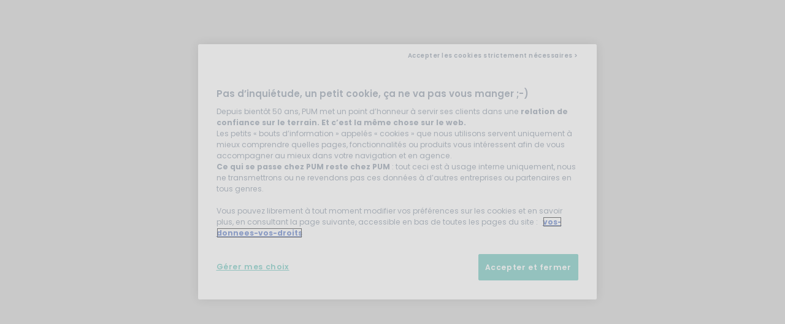

--- FILE ---
content_type: text/html; charset=UTF-8
request_url: https://www.mypum.fr/consommables-outillage/consommables/colle-decapant-lubrifiant-nettoyage/produits/categories/R0190
body_size: 794
content:
<!doctype html><html lang="fr"><head><meta charset="utf-8"><meta name="viewport" content="width=device-width,initial-scale=1"><meta name="mobile-web-app-capable" content="yes"><link rel="icon" href="/favicon.png"/><script src="https://cdn.cookielaw.org/consent/e9ba6521-b4ee-4eed-a606-0c0acb9b4a22/OtAutoBlock.js"></script><script src="https://cdn.cookielaw.org/scripttemplates/otSDKStub.js" data-language="fr" charset="UTF-8" data-domain-script="e9ba6521-b4ee-4eed-a606-0c0acb9b4a22"></script><script>function OptanonWrapper(){}</script><script src="https://files.webyn.ai/webyn.min.js" data-key="019392c6-8abe-7361-94d7-5b657b044fce"></script><meta name="google-site-verification" content="UappFyGqjm0oe8ZBKyPkVf4DLfHgnwbNAUeic7kisyA"/><title>Pum</title><meta name="apple-mobile-web-app-title" content="Pum"/><meta name="apple-mobile-web-app-capable" content="yes"/><meta name="apple-mobile-web-app-status-bar-style" content="default"/><meta name="theme-color" content="#003765"/><link rel="apple-touch-icon" sizes="180x180" href="/icon_180x180.2f2161242f7847d9e137b944be50c2de.png"/><link rel="apple-touch-icon" sizes="167x167" href="/icon_167x167.d3feeb5a247755d3e3610a3e15156900.png"/><link rel="apple-touch-icon" sizes="152x152" href="/icon_152x152.d8e37e48f3eb848f2f15a9bca10a6c9a.png"/><link rel="apple-touch-icon" sizes="120x120" href="/icon_120x120.6dca78d6b7e9c3d2d8460908c92d9ea2.png"/><link rel="manifest" href="/manifest.ba8c27611b2be62513b81524008c81c7.json"/></head><body><script>var webchat_script=document.createElement("script");webchat_script.src="https://cdn.webotit.ai/webchat-bot/index.min.js",document.head.appendChild(webchat_script)</script><noscript>If you're seeing this message, that means <strong>JavaScript has been disabled on your browser</strong>, please <strong>enable JS</strong> to make this app work.</noscript><div id="app"></div><script type="text/javascript" src="/runtime.361c2234eda79010d3eb.js"></script><script type="text/javascript" src="/npm.formatjs.5fca69786bac9069d055.chunk.js"></script><script type="text/javascript" src="/npm.emotion.7232a85b6c3f9c9c8eaf.chunk.js"></script><script type="text/javascript" src="/npm.babel.ba59c4051b2e23026bda.chunk.js"></script><script type="text/javascript" src="/npm.react-datepicker.dc765ede4ca524df389e.chunk.js"></script><script type="text/javascript" src="/npm.lodash.7020bba01bf433431227.chunk.js"></script><script type="text/javascript" src="/npm.core-js.56570f3571cde695a79d.chunk.js"></script><script type="text/javascript" src="/npm.react-app-polyfill.97ac8146abd2dc113652.chunk.js"></script><script type="text/javascript" src="/npm.fontsource.db03de29a404f9674e2d.chunk.js"></script><script type="text/javascript" src="/npm.date-fns.0b16bd0bb08d8199e995.chunk.js"></script><script type="text/javascript" src="/main.9fb5dbc50de20be2bd68.chunk.js"></script><script type="text/javascript" src="/_Incapsula_Resource?SWJIYLWA=719d34d31c8e3a6e6fffd425f7e032f3&ns=2&cb=1368758647" async></script></body></html>

--- FILE ---
content_type: text/javascript
request_url: https://www.mypum.fr/npm.date-fns.0b16bd0bb08d8199e995.chunk.js
body_size: 7598
content:
(window.webpackJsonp=window.webpackJsonp||[]).push([[19],{"06b522a3e31d607d8eca":function(e,t,a){"use strict";Object.defineProperty(t,"__esModule",{value:!0}),t.default=function(e,t){(0,u.default)(1,arguments);var a=(0,n.default)(e),o=(0,r.default)(a,t).getTime()-(0,i.default)(a,t).getTime();return Math.round(o/d)+1};var n=o(a("ca570e75843c8a0c3319")),r=o(a("c6aa5e61c10b0aa2e1ba")),i=o(a("1f015cf7791f828b739e")),u=o(a("195d20b13c44f6bd7763"));function o(e){return e&&e.__esModule?e:{default:e}}var d=6048e5;e.exports=t.default},"158b1a770098a7e03189":function(e,t,a){"use strict";Object.defineProperty(t,"__esModule",{value:!0}),t.default=function(e){if(null===e||!0===e||!1===e)return NaN;var t=Number(e);if(isNaN(t))return t;return t<0?Math.ceil(t):Math.floor(t)},e.exports=t.default},"17973b89da4f15a5102b":function(e,t,a){"use strict";Object.defineProperty(t,"__esModule",{value:!0}),t.default=function(e){(0,r.default)(1,arguments);var t=(0,n.default)(e),a=t.getUTCFullYear(),u=new Date(0);u.setUTCFullYear(a+1,0,4),u.setUTCHours(0,0,0,0);var o=(0,i.default)(u),d=new Date(0);d.setUTCFullYear(a,0,4),d.setUTCHours(0,0,0,0);var f=(0,i.default)(d);return t.getTime()>=o.getTime()?a+1:t.getTime()>=f.getTime()?a:a-1};var n=u(a("ca570e75843c8a0c3319")),r=u(a("195d20b13c44f6bd7763")),i=u(a("be59f28ac59014cace2e"));function u(e){return e&&e.__esModule?e:{default:e}}e.exports=t.default},"195d20b13c44f6bd7763":function(e,t,a){"use strict";Object.defineProperty(t,"__esModule",{value:!0}),t.default=function(e,t){if(t.length<e)throw new TypeError(e+" argument"+(e>1?"s":"")+" required, but only "+t.length+" present")},e.exports=t.default},"1f015cf7791f828b739e":function(e,t,a){"use strict";Object.defineProperty(t,"__esModule",{value:!0}),t.default=function(e,t){(0,r.default)(1,arguments);var a=t||{},o=a.locale,d=o&&o.options&&o.options.firstWeekContainsDate,f=null==d?1:(0,u.default)(d),s=null==a.firstWeekContainsDate?f:(0,u.default)(a.firstWeekContainsDate),l=(0,n.default)(e,t),c=new Date(0);c.setUTCFullYear(l,0,s),c.setUTCHours(0,0,0,0);var m=(0,i.default)(c,t);return m};var n=o(a("474a85a6145889136056")),r=o(a("195d20b13c44f6bd7763")),i=o(a("c6aa5e61c10b0aa2e1ba")),u=o(a("158b1a770098a7e03189"));function o(e){return e&&e.__esModule?e:{default:e}}e.exports=t.default},"235ee62c44e7bdd8e2d4":function(e,t,a){"use strict";Object.defineProperty(t,"__esModule",{value:!0}),t.default=function(e){return function(){var t=arguments.length>0&&void 0!==arguments[0]?arguments[0]:{},a=t.width?String(t.width):e.defaultWidth,n=e.formats[a]||e.formats[e.defaultWidth];return n}},e.exports=t.default},"2842dbf03fa8b6d63344":function(e,t,a){"use strict";Object.defineProperty(t,"__esModule",{value:!0}),t.default=void 0;var n=s(a("892c03a7abdca842a1ee")),r=s(a("82dc4ab5ffd394e3d920")),i=s(a("17973b89da4f15a5102b")),u=s(a("06b522a3e31d607d8eca")),o=s(a("474a85a6145889136056")),d=s(a("2b8f902f74eeb7a0cf0d")),f=s(a("e7ee01f5f6a9e9a29572"));function s(e){return e&&e.__esModule?e:{default:e}}var l="midnight",c="noon",m="morning",h="afternoon",b="evening",v="night";function g(e,t){var a=e>0?"-":"+",n=Math.abs(e),r=Math.floor(n/60),i=n%60;if(0===i)return a+String(r);var u=t||"";return a+String(r)+u+(0,d.default)(i,2)}function w(e,t){return e%60===0?(e>0?"-":"+")+(0,d.default)(Math.abs(e)/60,2):p(e,t)}function p(e,t){var a=t||"",n=e>0?"-":"+",r=Math.abs(e);return n+(0,d.default)(Math.floor(r/60),2)+a+(0,d.default)(r%60,2)}var y={G:function(e,t,a){var n=e.getUTCFullYear()>0?1:0;switch(t){case"G":case"GG":case"GGG":return a.era(n,{width:"abbreviated"});case"GGGGG":return a.era(n,{width:"narrow"});default:return a.era(n,{width:"wide"})}},y:function(e,t,a){if("yo"===t){var n=e.getUTCFullYear(),r=n>0?n:1-n;return a.ordinalNumber(r,{unit:"year"})}return f.default.y(e,t)},Y:function(e,t,a,n){var r=(0,o.default)(e,n),i=r>0?r:1-r;if("YY"===t){var u=i%100;return(0,d.default)(u,2)}return"Yo"===t?a.ordinalNumber(i,{unit:"year"}):(0,d.default)(i,t.length)},R:function(e,t){var a=(0,i.default)(e);return(0,d.default)(a,t.length)},u:function(e,t){var a=e.getUTCFullYear();return(0,d.default)(a,t.length)},Q:function(e,t,a){var n=Math.ceil((e.getUTCMonth()+1)/3);switch(t){case"Q":return String(n);case"QQ":return(0,d.default)(n,2);case"Qo":return a.ordinalNumber(n,{unit:"quarter"});case"QQQ":return a.quarter(n,{width:"abbreviated",context:"formatting"});case"QQQQQ":return a.quarter(n,{width:"narrow",context:"formatting"});default:return a.quarter(n,{width:"wide",context:"formatting"})}},q:function(e,t,a){var n=Math.ceil((e.getUTCMonth()+1)/3);switch(t){case"q":return String(n);case"qq":return(0,d.default)(n,2);case"qo":return a.ordinalNumber(n,{unit:"quarter"});case"qqq":return a.quarter(n,{width:"abbreviated",context:"standalone"});case"qqqqq":return a.quarter(n,{width:"narrow",context:"standalone"});default:return a.quarter(n,{width:"wide",context:"standalone"})}},M:function(e,t,a){var n=e.getUTCMonth();switch(t){case"M":case"MM":return f.default.M(e,t);case"Mo":return a.ordinalNumber(n+1,{unit:"month"});case"MMM":return a.month(n,{width:"abbreviated",context:"formatting"});case"MMMMM":return a.month(n,{width:"narrow",context:"formatting"});default:return a.month(n,{width:"wide",context:"formatting"})}},L:function(e,t,a){var n=e.getUTCMonth();switch(t){case"L":return String(n+1);case"LL":return(0,d.default)(n+1,2);case"Lo":return a.ordinalNumber(n+1,{unit:"month"});case"LLL":return a.month(n,{width:"abbreviated",context:"standalone"});case"LLLLL":return a.month(n,{width:"narrow",context:"standalone"});default:return a.month(n,{width:"wide",context:"standalone"})}},w:function(e,t,a,n){var r=(0,u.default)(e,n);return"wo"===t?a.ordinalNumber(r,{unit:"week"}):(0,d.default)(r,t.length)},I:function(e,t,a){var n=(0,r.default)(e);return"Io"===t?a.ordinalNumber(n,{unit:"week"}):(0,d.default)(n,t.length)},d:function(e,t,a){return"do"===t?a.ordinalNumber(e.getUTCDate(),{unit:"date"}):f.default.d(e,t)},D:function(e,t,a){var r=(0,n.default)(e);return"Do"===t?a.ordinalNumber(r,{unit:"dayOfYear"}):(0,d.default)(r,t.length)},E:function(e,t,a){var n=e.getUTCDay();switch(t){case"E":case"EE":case"EEE":return a.day(n,{width:"abbreviated",context:"formatting"});case"EEEEE":return a.day(n,{width:"narrow",context:"formatting"});case"EEEEEE":return a.day(n,{width:"short",context:"formatting"});default:return a.day(n,{width:"wide",context:"formatting"})}},e:function(e,t,a,n){var r=e.getUTCDay(),i=(r-n.weekStartsOn+8)%7||7;switch(t){case"e":return String(i);case"ee":return(0,d.default)(i,2);case"eo":return a.ordinalNumber(i,{unit:"day"});case"eee":return a.day(r,{width:"abbreviated",context:"formatting"});case"eeeee":return a.day(r,{width:"narrow",context:"formatting"});case"eeeeee":return a.day(r,{width:"short",context:"formatting"});default:return a.day(r,{width:"wide",context:"formatting"})}},c:function(e,t,a,n){var r=e.getUTCDay(),i=(r-n.weekStartsOn+8)%7||7;switch(t){case"c":return String(i);case"cc":return(0,d.default)(i,t.length);case"co":return a.ordinalNumber(i,{unit:"day"});case"ccc":return a.day(r,{width:"abbreviated",context:"standalone"});case"ccccc":return a.day(r,{width:"narrow",context:"standalone"});case"cccccc":return a.day(r,{width:"short",context:"standalone"});default:return a.day(r,{width:"wide",context:"standalone"})}},i:function(e,t,a){var n=e.getUTCDay(),r=0===n?7:n;switch(t){case"i":return String(r);case"ii":return(0,d.default)(r,t.length);case"io":return a.ordinalNumber(r,{unit:"day"});case"iii":return a.day(n,{width:"abbreviated",context:"formatting"});case"iiiii":return a.day(n,{width:"narrow",context:"formatting"});case"iiiiii":return a.day(n,{width:"short",context:"formatting"});default:return a.day(n,{width:"wide",context:"formatting"})}},a:function(e,t,a){var n=e.getUTCHours()/12>=1?"pm":"am";switch(t){case"a":case"aa":return a.dayPeriod(n,{width:"abbreviated",context:"formatting"});case"aaa":return a.dayPeriod(n,{width:"abbreviated",context:"formatting"}).toLowerCase();case"aaaaa":return a.dayPeriod(n,{width:"narrow",context:"formatting"});default:return a.dayPeriod(n,{width:"wide",context:"formatting"})}},b:function(e,t,a){var n,r=e.getUTCHours();switch(n=12===r?c:0===r?l:r/12>=1?"pm":"am",t){case"b":case"bb":return a.dayPeriod(n,{width:"abbreviated",context:"formatting"});case"bbb":return a.dayPeriod(n,{width:"abbreviated",context:"formatting"}).toLowerCase();case"bbbbb":return a.dayPeriod(n,{width:"narrow",context:"formatting"});default:return a.dayPeriod(n,{width:"wide",context:"formatting"})}},B:function(e,t,a){var n,r=e.getUTCHours();switch(n=r>=17?b:r>=12?h:r>=4?m:v,t){case"B":case"BB":case"BBB":return a.dayPeriod(n,{width:"abbreviated",context:"formatting"});case"BBBBB":return a.dayPeriod(n,{width:"narrow",context:"formatting"});default:return a.dayPeriod(n,{width:"wide",context:"formatting"})}},h:function(e,t,a){if("ho"===t){var n=e.getUTCHours()%12;return 0===n&&(n=12),a.ordinalNumber(n,{unit:"hour"})}return f.default.h(e,t)},H:function(e,t,a){return"Ho"===t?a.ordinalNumber(e.getUTCHours(),{unit:"hour"}):f.default.H(e,t)},K:function(e,t,a){var n=e.getUTCHours()%12;return"Ko"===t?a.ordinalNumber(n,{unit:"hour"}):(0,d.default)(n,t.length)},k:function(e,t,a){var n=e.getUTCHours();return 0===n&&(n=24),"ko"===t?a.ordinalNumber(n,{unit:"hour"}):(0,d.default)(n,t.length)},m:function(e,t,a){return"mo"===t?a.ordinalNumber(e.getUTCMinutes(),{unit:"minute"}):f.default.m(e,t)},s:function(e,t,a){return"so"===t?a.ordinalNumber(e.getUTCSeconds(),{unit:"second"}):f.default.s(e,t)},S:function(e,t){return f.default.S(e,t)},X:function(e,t,a,n){var r=(n._originalDate||e).getTimezoneOffset();if(0===r)return"Z";switch(t){case"X":return w(r);case"XXXX":case"XX":return p(r);default:return p(r,":")}},x:function(e,t,a,n){var r=(n._originalDate||e).getTimezoneOffset();switch(t){case"x":return w(r);case"xxxx":case"xx":return p(r);default:return p(r,":")}},O:function(e,t,a,n){var r=(n._originalDate||e).getTimezoneOffset();switch(t){case"O":case"OO":case"OOO":return"GMT"+g(r,":");default:return"GMT"+p(r,":")}},z:function(e,t,a,n){var r=(n._originalDate||e).getTimezoneOffset();switch(t){case"z":case"zz":case"zzz":return"GMT"+g(r,":");default:return"GMT"+p(r,":")}},t:function(e,t,a,n){var r=n._originalDate||e,i=Math.floor(r.getTime()/1e3);return(0,d.default)(i,t.length)},T:function(e,t,a,n){var r=(n._originalDate||e).getTime();return(0,d.default)(r,t.length)}};t.default=y,e.exports=t.default},"28c2cdf0d51d527cdab3":function(e,t,a){"use strict";Object.defineProperty(t,"__esModule",{value:!0}),t.default=function(e){return(0,r.default)(1,arguments),e instanceof Date||"object"===typeof e&&"[object Date]"===Object.prototype.toString.call(e)};var n,r=(n=a("195d20b13c44f6bd7763"))&&n.__esModule?n:{default:n};e.exports=t.default},"2b8f902f74eeb7a0cf0d":function(e,t,a){"use strict";Object.defineProperty(t,"__esModule",{value:!0}),t.default=function(e,t){var a=e<0?"-":"",n=Math.abs(e).toString();for(;n.length<t;)n="0"+n;return a+n},e.exports=t.default},"474a85a6145889136056":function(e,t,a){"use strict";Object.defineProperty(t,"__esModule",{value:!0}),t.default=function(e,t){(0,r.default)(1,arguments);var a=(0,n.default)(e),o=a.getUTCFullYear(),d=t||{},f=d.locale,s=f&&f.options&&f.options.firstWeekContainsDate,l=null==s?1:(0,u.default)(s),c=null==d.firstWeekContainsDate?l:(0,u.default)(d.firstWeekContainsDate);if(!(c>=1&&c<=7))throw new RangeError("firstWeekContainsDate must be between 1 and 7 inclusively");var m=new Date(0);m.setUTCFullYear(o+1,0,c),m.setUTCHours(0,0,0,0);var h=(0,i.default)(m,t),b=new Date(0);b.setUTCFullYear(o,0,c),b.setUTCHours(0,0,0,0);var v=(0,i.default)(b,t);return a.getTime()>=h.getTime()?o+1:a.getTime()>=v.getTime()?o:o-1};var n=o(a("ca570e75843c8a0c3319")),r=o(a("195d20b13c44f6bd7763")),i=o(a("c6aa5e61c10b0aa2e1ba")),u=o(a("158b1a770098a7e03189"));function o(e){return e&&e.__esModule?e:{default:e}}e.exports=t.default},"5be1ef509ba256de06a2":function(e,t,a){"use strict";Object.defineProperty(t,"__esModule",{value:!0}),t.default=void 0;var n=d(a("b462a40b3fceea213146")),r=d(a("9e3ab72787cf12a08a67")),i=d(a("8682a4b419b133d9b5bd")),u=d(a("b4e67b93427400ac5d49")),o=d(a("819e259db43fe6b42a8c"));function d(e){return e&&e.__esModule?e:{default:e}}var f={code:"en-US",formatDistance:n.default,formatLong:r.default,formatRelative:i.default,localize:u.default,match:o.default,options:{weekStartsOn:0,firstWeekContainsDate:1}};t.default=f,e.exports=t.default},"5c195154936463eeda44":function(e,t,a){"use strict";Object.defineProperty(t,"__esModule",{value:!0}),t.default=void 0;var n=r(a("8bcd4713b79e70e878cd"));function r(e){return e&&e.__esModule?e:{default:e}}var i={ordinalNumber:(0,r(a("d05bd33a15b0c6ee4de5")).default)({matchPattern:/^(\d+)(i\xe8me|\xe8re|\xe8me|er|e)?/i,parsePattern:/\d+/i,valueCallback:function(e){return parseInt(e)}}),era:(0,n.default)({matchPatterns:{narrow:/^(av\.J\.C|ap\.J\.C|ap\.J\.-C)/i,abbreviated:/^(av\.J\.-C|av\.J-C|apr\.J\.-C|apr\.J-C|ap\.J-C)/i,wide:/^(avant J\xe9sus-Christ|apr\xe8s J\xe9sus-Christ)/i},defaultMatchWidth:"wide",parsePatterns:{any:[/^av/i,/^ap/i]},defaultParseWidth:"any"}),quarter:(0,n.default)({matchPatterns:{narrow:/^T?[1234]/i,abbreviated:/^[1234](er|\xe8me|e)? trim\.?/i,wide:/^[1234](er|\xe8me|e)? trimestre/i},defaultMatchWidth:"wide",parsePatterns:{any:[/1/i,/2/i,/3/i,/4/i]},defaultParseWidth:"any",valueCallback:function(e){return e+1}}),month:(0,n.default)({matchPatterns:{narrow:/^[jfmasond]/i,abbreviated:/^(janv|f\xe9vr|mars|avr|mai|juin|juill|juil|ao\xfbt|sept|oct|nov|d\xe9c)\.?/i,wide:/^(janvier|f\xe9vrier|mars|avril|mai|juin|juillet|ao\xfbt|septembre|octobre|novembre|d\xe9cembre)/i},defaultMatchWidth:"wide",parsePatterns:{narrow:[/^j/i,/^f/i,/^m/i,/^a/i,/^m/i,/^j/i,/^j/i,/^a/i,/^s/i,/^o/i,/^n/i,/^d/i],any:[/^ja/i,/^f/i,/^mar/i,/^av/i,/^ma/i,/^juin/i,/^juil/i,/^ao/i,/^s/i,/^o/i,/^n/i,/^d/i]},defaultParseWidth:"any"}),day:(0,n.default)({matchPatterns:{narrow:/^[lmjvsd]/i,short:/^(di|lu|ma|me|je|ve|sa)/i,abbreviated:/^(dim|lun|mar|mer|jeu|ven|sam)\.?/i,wide:/^(dimanche|lundi|mardi|mercredi|jeudi|vendredi|samedi)/i},defaultMatchWidth:"wide",parsePatterns:{narrow:[/^d/i,/^l/i,/^m/i,/^m/i,/^j/i,/^v/i,/^s/i],any:[/^di/i,/^lu/i,/^ma/i,/^me/i,/^je/i,/^ve/i,/^sa/i]},defaultParseWidth:"any"}),dayPeriod:(0,n.default)({matchPatterns:{narrow:/^(a|p|minuit|midi|mat\.?|ap\.?m\.?|soir|nuit)/i,any:/^([ap]\.?\s?m\.?|du matin|de l'apr\xe8s[-\s]midi|du soir|de la nuit)/i},defaultMatchWidth:"any",parsePatterns:{any:{am:/^a/i,pm:/^p/i,midnight:/^min/i,noon:/^mid/i,morning:/mat/i,afternoon:/ap/i,evening:/soir/i,night:/nuit/i}},defaultParseWidth:"any"})};t.default=i,e.exports=t.default},"78fbbd3617a5789ffcea":function(e,t,a){"use strict";Object.defineProperty(t,"__esModule",{value:!0}),t.default=void 0;var n={lessThanXSeconds:{one:"moins d\u2019une seconde",other:"moins de {{count}} secondes"},xSeconds:{one:"1 seconde",other:"{{count}} secondes"},halfAMinute:"30 secondes",lessThanXMinutes:{one:"moins d\u2019une minute",other:"moins de {{count}} minutes"},xMinutes:{one:"1 minute",other:"{{count}} minutes"},aboutXHours:{one:"environ 1 heure",other:"environ {{count}} heures"},xHours:{one:"1 heure",other:"{{count}} heures"},xDays:{one:"1 jour",other:"{{count}} jours"},aboutXWeeks:{one:"environ 1 semaine",other:"environ {{count}} semaines"},xWeeks:{one:"1 semaine",other:"{{count}} semaines"},aboutXMonths:{one:"environ 1 mois",other:"environ {{count}} mois"},xMonths:{one:"1 mois",other:"{{count}} mois"},aboutXYears:{one:"environ 1 an",other:"environ {{count}} ans"},xYears:{one:"1 an",other:"{{count}} ans"},overXYears:{one:"plus d\u2019un an",other:"plus de {{count}} ans"},almostXYears:{one:"presqu\u2019un an",other:"presque {{count}} ans"}},r=function(e,t,a){var r,i=n[e];return r="string"===typeof i?i:1===t?i.one:i.other.replace("{{count}}",String(t)),null!==a&&void 0!==a&&a.addSuffix?a.comparison&&a.comparison>0?"dans "+r:"il y a "+r:r};t.default=r,e.exports=t.default},"7af7ca81fce9fb4855c5":function(e,t,a){"use strict";function n(e,t){switch(e){case"P":return t.date({width:"short"});case"PP":return t.date({width:"medium"});case"PPP":return t.date({width:"long"});default:return t.date({width:"full"})}}function r(e,t){switch(e){case"p":return t.time({width:"short"});case"pp":return t.time({width:"medium"});case"ppp":return t.time({width:"long"});default:return t.time({width:"full"})}}Object.defineProperty(t,"__esModule",{value:!0}),t.default=void 0;var i={p:r,P:function(e,t){var a,i=e.match(/(P+)(p+)?/)||[],u=i[1],o=i[2];if(!o)return n(e,t);switch(u){case"P":a=t.dateTime({width:"short"});break;case"PP":a=t.dateTime({width:"medium"});break;case"PPP":a=t.dateTime({width:"long"});break;default:a=t.dateTime({width:"full"})}return a.replace("{{date}}",n(u,t)).replace("{{time}}",r(o,t))}};t.default=i,e.exports=t.default},"7c7d9f5818090c2ee5a3":function(e,t,a){"use strict";Object.defineProperty(t,"__esModule",{value:!0}),t.default=function(e,t){(0,i.default)(2,arguments);var a=(0,r.default)(e).getTime(),u=(0,n.default)(t);return new Date(a+u)};var n=u(a("158b1a770098a7e03189")),r=u(a("ca570e75843c8a0c3319")),i=u(a("195d20b13c44f6bd7763"));function u(e){return e&&e.__esModule?e:{default:e}}e.exports=t.default},"819e259db43fe6b42a8c":function(e,t,a){"use strict";Object.defineProperty(t,"__esModule",{value:!0}),t.default=void 0;var n=r(a("8bcd4713b79e70e878cd"));function r(e){return e&&e.__esModule?e:{default:e}}var i={ordinalNumber:(0,r(a("d05bd33a15b0c6ee4de5")).default)({matchPattern:/^(\d+)(th|st|nd|rd)?/i,parsePattern:/\d+/i,valueCallback:function(e){return parseInt(e,10)}}),era:(0,n.default)({matchPatterns:{narrow:/^(b|a)/i,abbreviated:/^(b\.?\s?c\.?|b\.?\s?c\.?\s?e\.?|a\.?\s?d\.?|c\.?\s?e\.?)/i,wide:/^(before christ|before common era|anno domini|common era)/i},defaultMatchWidth:"wide",parsePatterns:{any:[/^b/i,/^(a|c)/i]},defaultParseWidth:"any"}),quarter:(0,n.default)({matchPatterns:{narrow:/^[1234]/i,abbreviated:/^q[1234]/i,wide:/^[1234](th|st|nd|rd)? quarter/i},defaultMatchWidth:"wide",parsePatterns:{any:[/1/i,/2/i,/3/i,/4/i]},defaultParseWidth:"any",valueCallback:function(e){return e+1}}),month:(0,n.default)({matchPatterns:{narrow:/^[jfmasond]/i,abbreviated:/^(jan|feb|mar|apr|may|jun|jul|aug|sep|oct|nov|dec)/i,wide:/^(january|february|march|april|may|june|july|august|september|october|november|december)/i},defaultMatchWidth:"wide",parsePatterns:{narrow:[/^j/i,/^f/i,/^m/i,/^a/i,/^m/i,/^j/i,/^j/i,/^a/i,/^s/i,/^o/i,/^n/i,/^d/i],any:[/^ja/i,/^f/i,/^mar/i,/^ap/i,/^may/i,/^jun/i,/^jul/i,/^au/i,/^s/i,/^o/i,/^n/i,/^d/i]},defaultParseWidth:"any"}),day:(0,n.default)({matchPatterns:{narrow:/^[smtwf]/i,short:/^(su|mo|tu|we|th|fr|sa)/i,abbreviated:/^(sun|mon|tue|wed|thu|fri|sat)/i,wide:/^(sunday|monday|tuesday|wednesday|thursday|friday|saturday)/i},defaultMatchWidth:"wide",parsePatterns:{narrow:[/^s/i,/^m/i,/^t/i,/^w/i,/^t/i,/^f/i,/^s/i],any:[/^su/i,/^m/i,/^tu/i,/^w/i,/^th/i,/^f/i,/^sa/i]},defaultParseWidth:"any"}),dayPeriod:(0,n.default)({matchPatterns:{narrow:/^(a|p|mi|n|(in the|at) (morning|afternoon|evening|night))/i,any:/^([ap]\.?\s?m\.?|midnight|noon|(in the|at) (morning|afternoon|evening|night))/i},defaultMatchWidth:"any",parsePatterns:{any:{am:/^a/i,pm:/^p/i,midnight:/^mi/i,noon:/^no/i,morning:/morning/i,afternoon:/afternoon/i,evening:/evening/i,night:/night/i}},defaultParseWidth:"any"})};t.default=i,e.exports=t.default},"82dc4ab5ffd394e3d920":function(e,t,a){"use strict";Object.defineProperty(t,"__esModule",{value:!0}),t.default=function(e){(0,u.default)(1,arguments);var t=(0,n.default)(e),a=(0,r.default)(t).getTime()-(0,i.default)(t).getTime();return Math.round(a/d)+1};var n=o(a("ca570e75843c8a0c3319")),r=o(a("be59f28ac59014cace2e")),i=o(a("bd21b8f693d505015adf")),u=o(a("195d20b13c44f6bd7763"));function o(e){return e&&e.__esModule?e:{default:e}}var d=6048e5;e.exports=t.default},"8682a4b419b133d9b5bd":function(e,t,a){"use strict";Object.defineProperty(t,"__esModule",{value:!0}),t.default=void 0;var n={lastWeek:"'last' eeee 'at' p",yesterday:"'yesterday at' p",today:"'today at' p",tomorrow:"'tomorrow at' p",nextWeek:"eeee 'at' p",other:"P"},r=function(e,t,a,r){return n[e]};t.default=r,e.exports=t.default},"892c03a7abdca842a1ee":function(e,t,a){"use strict";Object.defineProperty(t,"__esModule",{value:!0}),t.default=function(e){(0,r.default)(1,arguments);var t=(0,n.default)(e),a=t.getTime();t.setUTCMonth(0,1),t.setUTCHours(0,0,0,0);var i=t.getTime(),o=a-i;return Math.floor(o/u)+1};var n=i(a("ca570e75843c8a0c3319")),r=i(a("195d20b13c44f6bd7763"));function i(e){return e&&e.__esModule?e:{default:e}}var u=864e5;e.exports=t.default},"8bcd4713b79e70e878cd":function(e,t,a){"use strict";function n(e,t){for(var a in e)if(e.hasOwnProperty(a)&&t(e[a]))return a}function r(e,t){for(var a=0;a<e.length;a++)if(t(e[a]))return a}Object.defineProperty(t,"__esModule",{value:!0}),t.default=function(e){return function(t){var a=arguments.length>1&&void 0!==arguments[1]?arguments[1]:{},i=a.width,u=i&&e.matchPatterns[i]||e.matchPatterns[e.defaultMatchWidth],o=t.match(u);if(!o)return null;var d,f=o[0],s=i&&e.parsePatterns[i]||e.parsePatterns[e.defaultParseWidth],l=Array.isArray(s)?r(s,(function(e){return e.test(f)})):n(s,(function(e){return e.test(f)}));d=e.valueCallback?e.valueCallback(l):l,d=a.valueCallback?a.valueCallback(d):d;var c=t.slice(f.length);return{value:d,rest:c}}},e.exports=t.default},"9d7793c1b304882c97f2":function(e,t,a){"use strict";Object.defineProperty(t,"__esModule",{value:!0}),t.default=void 0;var n,r=(n=a("235ee62c44e7bdd8e2d4"))&&n.__esModule?n:{default:n};var i={date:(0,r.default)({formats:{full:"EEEE d MMMM y",long:"d MMMM y",medium:"d MMM y",short:"dd/MM/y"},defaultWidth:"full"}),time:(0,r.default)({formats:{full:"HH:mm:ss zzzz",long:"HH:mm:ss z",medium:"HH:mm:ss",short:"HH:mm"},defaultWidth:"full"}),dateTime:(0,r.default)({formats:{full:"{{date}} '\xe0' {{time}}",long:"{{date}} '\xe0' {{time}}",medium:"{{date}}, {{time}}",short:"{{date}}, {{time}}"},defaultWidth:"full"})};t.default=i,e.exports=t.default},"9e3ab72787cf12a08a67":function(e,t,a){"use strict";Object.defineProperty(t,"__esModule",{value:!0}),t.default=void 0;var n,r=(n=a("235ee62c44e7bdd8e2d4"))&&n.__esModule?n:{default:n};var i={date:(0,r.default)({formats:{full:"EEEE, MMMM do, y",long:"MMMM do, y",medium:"MMM d, y",short:"MM/dd/yyyy"},defaultWidth:"full"}),time:(0,r.default)({formats:{full:"h:mm:ss a zzzz",long:"h:mm:ss a z",medium:"h:mm:ss a",short:"h:mm a"},defaultWidth:"full"}),dateTime:(0,r.default)({formats:{full:"{{date}} 'at' {{time}}",long:"{{date}} 'at' {{time}}",medium:"{{date}}, {{time}}",short:"{{date}}, {{time}}"},defaultWidth:"full"})};t.default=i,e.exports=t.default},a1caee4f0f527b35ddae:function(e,t,a){"use strict";Object.defineProperty(t,"__esModule",{value:!0}),t.isProtectedDayOfYearToken=function(e){return-1!==n.indexOf(e)},t.isProtectedWeekYearToken=function(e){return-1!==r.indexOf(e)},t.throwProtectedError=function(e,t,a){if("YYYY"===e)throw new RangeError("Use `yyyy` instead of `YYYY` (in `".concat(t,"`) for formatting years to the input `").concat(a,"`; see: https://git.io/fxCyr"));if("YY"===e)throw new RangeError("Use `yy` instead of `YY` (in `".concat(t,"`) for formatting years to the input `").concat(a,"`; see: https://git.io/fxCyr"));if("D"===e)throw new RangeError("Use `d` instead of `D` (in `".concat(t,"`) for formatting days of the month to the input `").concat(a,"`; see: https://git.io/fxCyr"));if("DD"===e)throw new RangeError("Use `dd` instead of `DD` (in `".concat(t,"`) for formatting days of the month to the input `").concat(a,"`; see: https://git.io/fxCyr"))};var n=["D","DD"],r=["YY","YYYY"]},b462a40b3fceea213146:function(e,t,a){"use strict";Object.defineProperty(t,"__esModule",{value:!0}),t.default=void 0;var n={lessThanXSeconds:{one:"less than a second",other:"less than {{count}} seconds"},xSeconds:{one:"1 second",other:"{{count}} seconds"},halfAMinute:"half a minute",lessThanXMinutes:{one:"less than a minute",other:"less than {{count}} minutes"},xMinutes:{one:"1 minute",other:"{{count}} minutes"},aboutXHours:{one:"about 1 hour",other:"about {{count}} hours"},xHours:{one:"1 hour",other:"{{count}} hours"},xDays:{one:"1 day",other:"{{count}} days"},aboutXWeeks:{one:"about 1 week",other:"about {{count}} weeks"},xWeeks:{one:"1 week",other:"{{count}} weeks"},aboutXMonths:{one:"about 1 month",other:"about {{count}} months"},xMonths:{one:"1 month",other:"{{count}} months"},aboutXYears:{one:"about 1 year",other:"about {{count}} years"},xYears:{one:"1 year",other:"{{count}} years"},overXYears:{one:"over 1 year",other:"over {{count}} years"},almostXYears:{one:"almost 1 year",other:"almost {{count}} years"}},r=function(e,t,a){var r,i=n[e];return r="string"===typeof i?i:1===t?i.one:i.other.replace("{{count}}",t.toString()),null!==a&&void 0!==a&&a.addSuffix?a.comparison&&a.comparison>0?"in "+r:r+" ago":r};t.default=r,e.exports=t.default},b4e67b93427400ac5d49:function(e,t,a){"use strict";Object.defineProperty(t,"__esModule",{value:!0}),t.default=void 0;var n,r=(n=a("e6cec3e1dee71812ab0b"))&&n.__esModule?n:{default:n};var i={ordinalNumber:function(e,t){var a=Number(e),n=a%100;if(n>20||n<10)switch(n%10){case 1:return a+"st";case 2:return a+"nd";case 3:return a+"rd"}return a+"th"},era:(0,r.default)({values:{narrow:["B","A"],abbreviated:["BC","AD"],wide:["Before Christ","Anno Domini"]},defaultWidth:"wide"}),quarter:(0,r.default)({values:{narrow:["1","2","3","4"],abbreviated:["Q1","Q2","Q3","Q4"],wide:["1st quarter","2nd quarter","3rd quarter","4th quarter"]},defaultWidth:"wide",argumentCallback:function(e){return e-1}}),month:(0,r.default)({values:{narrow:["J","F","M","A","M","J","J","A","S","O","N","D"],abbreviated:["Jan","Feb","Mar","Apr","May","Jun","Jul","Aug","Sep","Oct","Nov","Dec"],wide:["January","February","March","April","May","June","July","August","September","October","November","December"]},defaultWidth:"wide"}),day:(0,r.default)({values:{narrow:["S","M","T","W","T","F","S"],short:["Su","Mo","Tu","We","Th","Fr","Sa"],abbreviated:["Sun","Mon","Tue","Wed","Thu","Fri","Sat"],wide:["Sunday","Monday","Tuesday","Wednesday","Thursday","Friday","Saturday"]},defaultWidth:"wide"}),dayPeriod:(0,r.default)({values:{narrow:{am:"a",pm:"p",midnight:"mi",noon:"n",morning:"morning",afternoon:"afternoon",evening:"evening",night:"night"},abbreviated:{am:"AM",pm:"PM",midnight:"midnight",noon:"noon",morning:"morning",afternoon:"afternoon",evening:"evening",night:"night"},wide:{am:"a.m.",pm:"p.m.",midnight:"midnight",noon:"noon",morning:"morning",afternoon:"afternoon",evening:"evening",night:"night"}},defaultWidth:"wide",formattingValues:{narrow:{am:"a",pm:"p",midnight:"mi",noon:"n",morning:"in the morning",afternoon:"in the afternoon",evening:"in the evening",night:"at night"},abbreviated:{am:"AM",pm:"PM",midnight:"midnight",noon:"noon",morning:"in the morning",afternoon:"in the afternoon",evening:"in the evening",night:"at night"},wide:{am:"a.m.",pm:"p.m.",midnight:"midnight",noon:"noon",morning:"in the morning",afternoon:"in the afternoon",evening:"in the evening",night:"at night"}},defaultFormattingWidth:"wide"})};t.default=i,e.exports=t.default},b7648e38d63b25a9c40e:function(e,t,a){"use strict";Object.defineProperty(t,"__esModule",{value:!0}),t.default=function(e,t,a){(0,c.default)(2,arguments);var m=String(t),v=a||{},g=v.locale||r.default,y=g.options&&g.options.firstWeekContainsDate,M=null==y?1:(0,l.default)(y),_=null==v.firstWeekContainsDate?M:(0,l.default)(v.firstWeekContainsDate);if(!(_>=1&&_<=7))throw new RangeError("firstWeekContainsDate must be between 1 and 7 inclusively");var P=g.options&&g.options.weekStartsOn,T=null==P?0:(0,l.default)(P),x=null==v.weekStartsOn?T:(0,l.default)(v.weekStartsOn);if(!(x>=0&&x<=6))throw new RangeError("weekStartsOn must be between 0 and 6 inclusively");if(!g.localize)throw new RangeError("locale must contain localize property");if(!g.formatLong)throw new RangeError("locale must contain formatLong property");var C=(0,u.default)(e);if(!(0,n.default)(C))throw new RangeError("Invalid time value");var j=(0,f.default)(C),O=(0,i.default)(C,j),k={firstWeekContainsDate:_,weekStartsOn:x,locale:g,_originalDate:C},D=m.match(b).map((function(e){var t=e[0];return"p"===t||"P"===t?(0,d.default[t])(e,g.formatLong,k):e})).join("").match(h).map((function(a){if("''"===a)return"'";var n=a[0];if("'"===n)return p(a);var r=o.default[n];if(r)return!v.useAdditionalWeekYearTokens&&(0,s.isProtectedWeekYearToken)(a)&&(0,s.throwProtectedError)(a,t,e),!v.useAdditionalDayOfYearTokens&&(0,s.isProtectedDayOfYearToken)(a)&&(0,s.throwProtectedError)(a,t,e),r(O,a,g.localize,k);if(n.match(w))throw new RangeError("Format string contains an unescaped latin alphabet character `"+n+"`");return a})).join("");return D};var n=m(a("c1ad19b331b703e1d556")),r=m(a("5be1ef509ba256de06a2")),i=m(a("ec415aa5825a48f87f33")),u=m(a("ca570e75843c8a0c3319")),o=m(a("2842dbf03fa8b6d63344")),d=m(a("7af7ca81fce9fb4855c5")),f=m(a("c861d7e4546f0279d30e")),s=a("a1caee4f0f527b35ddae"),l=m(a("158b1a770098a7e03189")),c=m(a("195d20b13c44f6bd7763"));function m(e){return e&&e.__esModule?e:{default:e}}var h=/[yYQqMLwIdDecihHKkms]o|(\w)\1*|''|'(''|[^'])+('|$)|./g,b=/P+p+|P+|p+|''|'(''|[^'])+('|$)|./g,v=/^'([^]*?)'?$/,g=/''/g,w=/[a-zA-Z]/;function p(e){return e.match(v)[1].replace(g,"'")}e.exports=t.default},bd21b8f693d505015adf:function(e,t,a){"use strict";Object.defineProperty(t,"__esModule",{value:!0}),t.default=function(e){(0,i.default)(1,arguments);var t=(0,n.default)(e),a=new Date(0);a.setUTCFullYear(t,0,4),a.setUTCHours(0,0,0,0);var u=(0,r.default)(a);return u};var n=u(a("17973b89da4f15a5102b")),r=u(a("be59f28ac59014cace2e")),i=u(a("195d20b13c44f6bd7763"));function u(e){return e&&e.__esModule?e:{default:e}}e.exports=t.default},be59f28ac59014cace2e:function(e,t,a){"use strict";Object.defineProperty(t,"__esModule",{value:!0}),t.default=function(e){(0,r.default)(1,arguments);var t=1,a=(0,n.default)(e),i=a.getUTCDay(),u=(i<t?7:0)+i-t;return a.setUTCDate(a.getUTCDate()-u),a.setUTCHours(0,0,0,0),a};var n=i(a("ca570e75843c8a0c3319")),r=i(a("195d20b13c44f6bd7763"));function i(e){return e&&e.__esModule?e:{default:e}}e.exports=t.default},bffd80203264224069b3:function(e,t,a){"use strict";Object.defineProperty(t,"__esModule",{value:!0}),t.default=void 0;var n={lastWeek:"eeee 'dernier \xe0' p",yesterday:"'hier \xe0' p",today:"'aujourd\u2019hui \xe0' p",tomorrow:"'demain \xe0' p'",nextWeek:"eeee 'prochain \xe0' p",other:"P"},r=function(e,t,a,r){return n[e]};t.default=r,e.exports=t.default},c1ad19b331b703e1d556:function(e,t,a){"use strict";Object.defineProperty(t,"__esModule",{value:!0}),t.default=function(e){if((0,i.default)(1,arguments),!(0,n.default)(e)&&"number"!==typeof e)return!1;var t=(0,r.default)(e);return!isNaN(Number(t))};var n=u(a("28c2cdf0d51d527cdab3")),r=u(a("ca570e75843c8a0c3319")),i=u(a("195d20b13c44f6bd7763"));function u(e){return e&&e.__esModule?e:{default:e}}e.exports=t.default},c6aa5e61c10b0aa2e1ba:function(e,t,a){"use strict";Object.defineProperty(t,"__esModule",{value:!0}),t.default=function(e,t){(0,r.default)(1,arguments);var a=t||{},u=a.locale,o=u&&u.options&&u.options.weekStartsOn,d=null==o?0:(0,i.default)(o),f=null==a.weekStartsOn?d:(0,i.default)(a.weekStartsOn);if(!(f>=0&&f<=6))throw new RangeError("weekStartsOn must be between 0 and 6 inclusively");var s=(0,n.default)(e),l=s.getUTCDay(),c=(l<f?7:0)+l-f;return s.setUTCDate(s.getUTCDate()-c),s.setUTCHours(0,0,0,0),s};var n=u(a("ca570e75843c8a0c3319")),r=u(a("195d20b13c44f6bd7763")),i=u(a("158b1a770098a7e03189"));function u(e){return e&&e.__esModule?e:{default:e}}e.exports=t.default},c861d7e4546f0279d30e:function(e,t,a){"use strict";Object.defineProperty(t,"__esModule",{value:!0}),t.default=function(e){var t=new Date(Date.UTC(e.getFullYear(),e.getMonth(),e.getDate(),e.getHours(),e.getMinutes(),e.getSeconds(),e.getMilliseconds()));return t.setUTCFullYear(e.getFullYear()),e.getTime()-t.getTime()},e.exports=t.default},ca570e75843c8a0c3319:function(e,t,a){"use strict";Object.defineProperty(t,"__esModule",{value:!0}),t.default=function(e){(0,r.default)(1,arguments);var t=Object.prototype.toString.call(e);return e instanceof Date||"object"===typeof e&&"[object Date]"===t?new Date(e.getTime()):"number"===typeof e||"[object Number]"===t?new Date(e):("string"!==typeof e&&"[object String]"!==t||"undefined"===typeof console||(console.warn("Starting with v2.0.0-beta.1 date-fns doesn't accept strings as date arguments. Please use `parseISO` to parse strings. See: https://git.io/fjule"),console.warn((new Error).stack)),new Date(NaN))};var n,r=(n=a("195d20b13c44f6bd7763"))&&n.__esModule?n:{default:n};e.exports=t.default},d05bd33a15b0c6ee4de5:function(e,t,a){"use strict";Object.defineProperty(t,"__esModule",{value:!0}),t.default=function(e){return function(t){var a=arguments.length>1&&void 0!==arguments[1]?arguments[1]:{},n=t.match(e.matchPattern);if(!n)return null;var r=n[0],i=t.match(e.parsePattern);if(!i)return null;var u=e.valueCallback?e.valueCallback(i[0]):i[0];u=a.valueCallback?a.valueCallback(u):u;var o=t.slice(r.length);return{value:u,rest:o}}},e.exports=t.default},dfd85da0802eabec43d8:function(e,t,a){"use strict";Object.defineProperty(t,"__esModule",{value:!0}),t.default=void 0;var n,r=(n=a("e6cec3e1dee71812ab0b"))&&n.__esModule?n:{default:n};var i={ordinalNumber:function(e,t){var a=Number(e),n=null===t||void 0===t?void 0:t.unit;if(0===a)return"0";return a+(1===a?n&&["year","week","hour","minute","second"].includes(n)?"\xe8re":"er":"\xe8me")},era:(0,r.default)({values:{narrow:["av. J.-C","ap. J.-C"],abbreviated:["av. J.-C","ap. J.-C"],wide:["avant J\xe9sus-Christ","apr\xe8s J\xe9sus-Christ"]},defaultWidth:"wide"}),quarter:(0,r.default)({values:{narrow:["T1","T2","T3","T4"],abbreviated:["1er trim.","2\xe8me trim.","3\xe8me trim.","4\xe8me trim."],wide:["1er trimestre","2\xe8me trimestre","3\xe8me trimestre","4\xe8me trimestre"]},defaultWidth:"wide",argumentCallback:function(e){return e-1}}),month:(0,r.default)({values:{narrow:["J","F","M","A","M","J","J","A","S","O","N","D"],abbreviated:["janv.","f\xe9vr.","mars","avr.","mai","juin","juil.","ao\xfbt","sept.","oct.","nov.","d\xe9c."],wide:["janvier","f\xe9vrier","mars","avril","mai","juin","juillet","ao\xfbt","septembre","octobre","novembre","d\xe9cembre"]},defaultWidth:"wide"}),day:(0,r.default)({values:{narrow:["D","L","M","M","J","V","S"],short:["di","lu","ma","me","je","ve","sa"],abbreviated:["dim.","lun.","mar.","mer.","jeu.","ven.","sam."],wide:["dimanche","lundi","mardi","mercredi","jeudi","vendredi","samedi"]},defaultWidth:"wide"}),dayPeriod:(0,r.default)({values:{narrow:{am:"AM",pm:"PM",midnight:"minuit",noon:"midi",morning:"mat.",afternoon:"ap.m.",evening:"soir",night:"mat."},abbreviated:{am:"AM",pm:"PM",midnight:"minuit",noon:"midi",morning:"matin",afternoon:"apr\xe8s-midi",evening:"soir",night:"matin"},wide:{am:"AM",pm:"PM",midnight:"minuit",noon:"midi",morning:"du matin",afternoon:"de l\u2019apr\xe8s-midi",evening:"du soir",night:"du matin"}},defaultWidth:"wide"})};t.default=i,e.exports=t.default},e6cec3e1dee71812ab0b:function(e,t,a){"use strict";Object.defineProperty(t,"__esModule",{value:!0}),t.default=function(e){return function(t,a){var n,r=a||{};if("formatting"===(r.context?String(r.context):"standalone")&&e.formattingValues){var i=e.defaultFormattingWidth||e.defaultWidth,u=r.width?String(r.width):i;n=e.formattingValues[u]||e.formattingValues[i]}else{var o=e.defaultWidth,d=r.width?String(r.width):e.defaultWidth;n=e.values[d]||e.values[o]}return n[e.argumentCallback?e.argumentCallback(t):t]}},e.exports=t.default},e7ee01f5f6a9e9a29572:function(e,t,a){"use strict";Object.defineProperty(t,"__esModule",{value:!0}),t.default=void 0;var n,r=(n=a("2b8f902f74eeb7a0cf0d"))&&n.__esModule?n:{default:n};var i={y:function(e,t){var a=e.getUTCFullYear(),n=a>0?a:1-a;return(0,r.default)("yy"===t?n%100:n,t.length)},M:function(e,t){var a=e.getUTCMonth();return"M"===t?String(a+1):(0,r.default)(a+1,2)},d:function(e,t){return(0,r.default)(e.getUTCDate(),t.length)},a:function(e,t){var a=e.getUTCHours()/12>=1?"pm":"am";switch(t){case"a":case"aa":return a.toUpperCase();case"aaa":return a;case"aaaaa":return a[0];default:return"am"===a?"a.m.":"p.m."}},h:function(e,t){return(0,r.default)(e.getUTCHours()%12||12,t.length)},H:function(e,t){return(0,r.default)(e.getUTCHours(),t.length)},m:function(e,t){return(0,r.default)(e.getUTCMinutes(),t.length)},s:function(e,t){return(0,r.default)(e.getUTCSeconds(),t.length)},S:function(e,t){var a=t.length,n=e.getUTCMilliseconds(),i=Math.floor(n*Math.pow(10,a-3));return(0,r.default)(i,t.length)}};t.default=i,e.exports=t.default},ec415aa5825a48f87f33:function(e,t,a){"use strict";Object.defineProperty(t,"__esModule",{value:!0}),t.default=function(e,t){(0,i.default)(2,arguments);var a=(0,n.default)(t);return(0,r.default)(e,-a)};var n=u(a("158b1a770098a7e03189")),r=u(a("7c7d9f5818090c2ee5a3")),i=u(a("195d20b13c44f6bd7763"));function u(e){return e&&e.__esModule?e:{default:e}}e.exports=t.default},f5ca9efc6a244faed946:function(e,t,a){"use strict";Object.defineProperty(t,"__esModule",{value:!0}),t.default=void 0;var n=d(a("78fbbd3617a5789ffcea")),r=d(a("9d7793c1b304882c97f2")),i=d(a("bffd80203264224069b3")),u=d(a("dfd85da0802eabec43d8")),o=d(a("5c195154936463eeda44"));function d(e){return e&&e.__esModule?e:{default:e}}var f={code:"fr",formatDistance:n.default,formatLong:r.default,formatRelative:i.default,localize:u.default,match:o.default,options:{weekStartsOn:1,firstWeekContainsDate:4}};t.default=f,e.exports=t.default}}]);

--- FILE ---
content_type: text/javascript
request_url: https://www.mypum.fr/npm.core-js.56570f3571cde695a79d.chunk.js
body_size: 57146
content:
(window.webpackJsonp=window.webpackJsonp||[]).push([[18],{"002d2e07bd17d0bdc6ee":function(e,t,r){"use strict";var c=r("54708c14d466c7781bbf"),a=r("46f46575483f4d496e73");c({target:"String",proto:!0,forced:r("fe4e475cac374083fef0")("fontsize")},{fontsize:function(e){return a(this,"font","size",e)}})},"008118396ffa1b2054e0":function(e,t,r){"use strict";var c=r("54708c14d466c7781bbf"),a=r("ac1f8a85990c86de6d73"),n=r("3da48ce483d53779cf6b"),f=r("03e36d10bce04e711bd1"),o=r("7f938016f7d90a472b26"),d=r("5dbb41f624b308c3758b");c({target:"Array",proto:!0},{flat:function(){var e=arguments.length?arguments[0]:void 0,t=n(this),r=f(t),c=d(t,0);return c.length=a(c,t,t,r,0,void 0===e?1:o(e)),c}})},"008bd541fc1883b8b6c5":function(e,t,r){"use strict";var c=r("d280362e5865b5c09927"),a=r("7e90ea0061b5194ffb11"),n=r("c2ca12e7651d73690e53"),f=r("58ca5fbeb6b9e65ebb0d"),o=r("cf5ea858c910378e96c3"),d=r("ad1d012ef33d2ca542ec")("iterator"),i=c.Uint8Array,b=n(o.values),u=n(o.keys),s=n(o.entries),l=f.aTypedArray,h=f.exportTypedArrayMethod,p=i&&i.prototype,v=!a((function(){p[d].call([1])})),g=!!p&&p.values&&p[d]===p.values&&"values"===p.values.name,y=function(){return b(l(this))};h("entries",(function(){return s(l(this))}),v),h("keys",(function(){return u(l(this))}),v),h("values",y,v||!g,{name:"values"}),h(d,y,v||!g,{name:"values"})},"00efd37d3f5135479189":function(e,t,r){"use strict";var c=r("54708c14d466c7781bbf"),a=r("d9c125f6a549ebded220"),n=r("788e6c00a08d66ddd513"),f=r("7e90ea0061b5194ffb11"),o=r("2a95cc0dd8e54fcba43d"),d=r("44704cd3bf0322b2d534"),i=r("55c9a955c29989960ae9"),b=r("0730ab5ffc020eee65fd"),u=r("af8672b546854983c7ba");if(c({target:"Promise",proto:!0,real:!0,forced:!!n&&f((function(){n.prototype.finally.call({then:function(){}},(function(){}))}))},{finally:function(e){var t=i(this,o("Promise")),r=d(e);return this.then(r?function(r){return b(t,e()).then((function(){return r}))}:e,r?function(r){return b(t,e()).then((function(){throw r}))}:e)}}),!a&&d(n)){var s=o("Promise").prototype.finally;n.prototype.finally!==s&&u(n.prototype,"finally",s,{unsafe:!0})}},"010549365f0b8663760f":function(e,t,r){"use strict";var c=r("54708c14d466c7781bbf"),a=r("d280362e5865b5c09927"),n=r("cd62e6f55750799570a1"),f=r("c2ca12e7651d73690e53"),o=r("73855a0f249db26122f3"),d=r("9401241c289bc4a99b79"),i=r("0be1f102f2a6be1b2fbc"),b=r("77b1167883d35db415bc"),u=r("d106339100d5557eedda"),s=r("7df98bf002cb00a5c6c9"),l=r("b76cb5edd9b0220d36f9"),h=r("7b91a72457e6e819b5cf"),p=r("39ce7ef21f919ea72ad7"),v=r("63dcfbfd3a4970c7b043"),g=r("af8672b546854983c7ba"),y=r("7e90ea0061b5194ffb11"),m=r("ad1d012ef33d2ca542ec"),x=r("55c9a955c29989960ae9"),w=r("c95b73718e72cac156e3"),E=r("89b1a7d368dd83c0af54"),A=r("687af9d97b3b47621ef3"),S=r("d9c125f6a549ebded220"),R=m("matchAll"),O="RegExp String",T="RegExp String Iterator",I=A.set,M=A.getterFor(T),k=RegExp.prototype,P=a.TypeError,j=f(p),_=f("".indexOf),N=f("".matchAll),L=!!N&&!y((function(){N("a",/./)})),U=o((function(e,t,r,c){I(this,{type:T,regexp:e,string:t,global:r,unicode:c,done:!1})}),O,(function(){var e=M(this);if(e.done)return{value:void 0,done:!0};var t=e.regexp,r=e.string,c=E(t,r);return null===c?{value:void 0,done:e.done=!0}:e.global?(""===b(c[0])&&(t.lastIndex=w(r,i(t.lastIndex),e.unicode)),{value:c,done:!1}):(e.done=!0,{value:c,done:!1})})),D=function(e){var t,r,c,a,n,f,o=u(this),d=b(e);return t=x(o,RegExp),void 0===(r=o.flags)&&l(k,o)&&!("flags"in k)&&(r=j(o)),c=void 0===r?"":b(r),a=new t(t===RegExp?o.source:o,c),n=!!~_(c,"g"),f=!!~_(c,"u"),a.lastIndex=i(o.lastIndex),new U(a,d,n,f)};c({target:"String",proto:!0,forced:L},{matchAll:function(e){var t,r,c,a,f=d(this);if(null!=e){if(h(e)&&(t=b(d("flags"in k?e.flags:j(e))),!~_(t,"g")))throw P("`.matchAll` does not allow non-global regexes");if(L)return N(f,e);if(void 0===(c=v(e,R))&&S&&"RegExp"==s(e)&&(c=D),c)return n(c,e,f)}else if(L)return N(f,e);return r=b(f),a=new RegExp(e,"g"),S?n(D,a,r):a[R](r)}}),S||R in k||g(k,R,D)},"014217ba42233716f0b8":function(e,t,r){var c=r("2a95cc0dd8e54fcba43d"),a="DOMException";r("a0bbfe816c138c70868b")(c(a),a)},"01783f198011cd065aa4":function(e,t,r){r("54708c14d466c7781bbf")({target:"Math",stat:!0},{sign:r("ec969e10bdff41b39ada")})},"01af37e3d641e90ac207":function(e,t,r){var c=r("2a95cc0dd8e54fcba43d");e.exports=c("navigator","userAgent")||""},"039120ee892916dfcbc1":function(e,t){t.f=Object.getOwnPropertySymbols},"03bf80dd3d1799bb5a52":function(e,t,r){var c=r("5b368e5aed51166b453a"),a=Math.floor,n=function(e,t){var r=e.length,d=a(r/2);return r<8?f(e,t):o(e,n(c(e,0,d),t),n(c(e,d),t),t)},f=function(e,t){for(var r,c,a=e.length,n=1;n<a;){for(c=n,r=e[n];c&&t(e[c-1],r)>0;)e[c]=e[--c];c!==n++&&(e[c]=r)}return e},o=function(e,t,r,c){for(var a=t.length,n=r.length,f=0,o=0;f<a||o<n;)e[f+o]=f<a&&o<n?c(t[f],r[o])<=0?t[f++]:r[o++]:f<a?t[f++]:r[o++];return e};e.exports=n},"03e36d10bce04e711bd1":function(e,t,r){var c=r("0be1f102f2a6be1b2fbc");e.exports=function(e){return c(e.length)}},"040813b637973ee20255":function(e,t,r){r("b844bec0c0f79b80189c")("match")},"040f6334a29cbb329229":function(e,t,r){"use strict";var c=r("54708c14d466c7781bbf"),a=r("c2ca12e7651d73690e53"),n=r("77b1167883d35db415bc"),f=String.fromCharCode,o=a("".charAt),d=a(/./.exec),i=a("".slice),b=/^[\da-f]{2}$/i,u=/^[\da-f]{4}$/i;c({global:!0},{unescape:function(e){for(var t,r,c=n(e),a="",s=c.length,l=0;l<s;){if("%"===(t=o(c,l++)))if("u"===o(c,l)){if(r=i(c,l+1,l+5),d(u,r)){a+=f(parseInt(r,16)),l+=5;continue}}else if(r=i(c,l,l+2),d(b,r)){a+=f(parseInt(r,16)),l+=2;continue}a+=t}return a}})},"0565d925fb1ef2693a6c":function(e,t){var r=Math.expm1,c=Math.exp;e.exports=!r||r(10)>22025.465794806718||r(10)<22025.465794806718||-2e-17!=r(-2e-17)?function(e){return 0==(e=+e)?e:e>-1e-6&&e<1e-6?e+e*e/2:c(e)-1}:r},"05982fbc019562f1efe6":function(e,t,r){var c=r("54708c14d466c7781bbf"),a=r("5400030b6710ae19e0e6"),n=r("7e90ea0061b5194ffb11"),f=r("6b0eb2cb0eb384618cfe"),o=r("548e5cef86752d9af3b3").onFreeze,d=Object.freeze;c({target:"Object",stat:!0,forced:n((function(){d(1)})),sham:!a},{freeze:function(e){return d&&f(e)?d(o(e)):e}})},"060af49dfe7de424c4ed":function(e,t,r){var c=r("54708c14d466c7781bbf"),a=r("d106339100d5557eedda"),n=r("9ce9eea96ba2ff5c6bfb");c({target:"Reflect",stat:!0,sham:!r("09857edd40087405b10a")},{getPrototypeOf:function(e){return n(a(e))}})},"06ff1bec695638dc8be4":function(e,t,r){"use strict";var c=r("54708c14d466c7781bbf"),a=r("c2ca12e7651d73690e53"),n=r("98d7901d460baa73790b").indexOf,f=r("dff2dd7fe5f3f1b09a21"),o=a([].indexOf),d=!!o&&1/o([1],1,-0)<0,i=f("indexOf");c({target:"Array",proto:!0,forced:d||!i},{indexOf:function(e){var t=arguments.length>1?arguments[1]:void 0;return d?o(this,e,t)||0:n(this,e,t)}})},"07051aae03578734ee5d":function(e,t,r){var c,a,n,f,o=r("d280362e5865b5c09927"),d=r("dc25ec94090446da6ee1"),i=r("da90c1a8c72412bdf2b2"),b=r("44704cd3bf0322b2d534"),u=r("bdc324584c6026489e66"),s=r("7e90ea0061b5194ffb11"),l=r("c6fde72bb441ab6d07fe"),h=r("3470c347ae312a71281e"),p=r("14ab29ff69c7f7db26c3"),v=r("1cd3270adf38957bf904"),g=r("7d87cd8067bbbf2b9062"),y=o.setImmediate,m=o.clearImmediate,x=o.process,w=o.Dispatch,E=o.Function,A=o.MessageChannel,S=o.String,R=0,O={},T="onreadystatechange";try{c=o.location}catch(e){}var I=function(e){if(u(O,e)){var t=O[e];delete O[e],t()}},M=function(e){return function(){I(e)}},k=function(e){I(e.data)},P=function(e){o.postMessage(S(e),c.protocol+"//"+c.host)};y&&m||(y=function(e){var t=h(arguments,1);return O[++R]=function(){d(b(e)?e:E(e),void 0,t)},a(R),R},m=function(e){delete O[e]},g?a=function(e){x.nextTick(M(e))}:w&&w.now?a=function(e){w.now(M(e))}:A&&!v?(f=(n=new A).port2,n.port1.onmessage=k,a=i(f.postMessage,f)):o.addEventListener&&b(o.postMessage)&&!o.importScripts&&c&&"file:"!==c.protocol&&!s(P)?(a=P,o.addEventListener("message",k,!1)):a=T in p("script")?function(e){l.appendChild(p("script")).onreadystatechange=function(){l.removeChild(this),I(e)}}:function(e){setTimeout(M(e),0)}),e.exports={set:y,clear:m}},"0730ab5ffc020eee65fd":function(e,t,r){var c=r("d106339100d5557eedda"),a=r("6b0eb2cb0eb384618cfe"),n=r("7324244d164a8eff81ec");e.exports=function(e,t){if(c(e),a(t)&&t.constructor===e)return t;var r=n.f(e);return(0,r.resolve)(t),r.promise}},"07c84128c8bf9ea542bb":function(e,t,r){"use strict";var c=r("54708c14d466c7781bbf"),a=r("d2d397351e5e28db50b1"),n=r("cdda39de990a69465ff5"),f=r("be9945c6bed73ddacb6d"),o=r("3da48ce483d53779cf6b"),d=r("ef7ae18e665193aece2b");a&&c({target:"Object",proto:!0,forced:n},{__defineGetter__:function(e,t){d.f(o(this),e,{get:f(t),enumerable:!0,configurable:!0})}})},"0803e22a702f46478088":function(e,t,r){"use strict";var c=r("58ca5fbeb6b9e65ebb0d").exportTypedArrayMethod,a=r("7e90ea0061b5194ffb11"),n=r("d280362e5865b5c09927"),f=r("c2ca12e7651d73690e53"),o=n.Uint8Array,d=o&&o.prototype||{},i=[].toString,b=f([].join);a((function(){i.call({})}))&&(i=function(){return b(this)});var u=d.toString!=i;c("toString",i,u)},"08aa9f9cee9caa2fedb8":function(e,t,r){var c=r("54708c14d466c7781bbf"),a=r("2a95cc0dd8e54fcba43d"),n=r("d106339100d5557eedda");c({target:"Reflect",stat:!0,sham:!r("5400030b6710ae19e0e6")},{preventExtensions:function(e){n(e);try{var t=a("Object","preventExtensions");return t&&t(e),!0}catch(e){return!1}}})},"08cfd0aa140a1557954d":function(e,t,r){var c=r("c2ca12e7651d73690e53")("".replace),a=String(Error("zxcasd").stack),n=/\n\s*at [^:]*:[^\n]*/,f=n.test(a);e.exports=function(e,t){if(f&&"string"==typeof e)for(;t--;)e=c(e,n,"");return e}},"09857edd40087405b10a":function(e,t,r){var c=r("7e90ea0061b5194ffb11");e.exports=!c((function(){function e(){}return e.prototype.constructor=null,Object.getPrototypeOf(new e)!==e.prototype}))},"0987561029a398dccca3":function(e,t,r){var c=r("58ca5fbeb6b9e65ebb0d"),a=r("55c9a955c29989960ae9"),n=c.TYPED_ARRAY_CONSTRUCTOR,f=c.aTypedArrayConstructor;e.exports=function(e){return f(a(e,e[n]))}},"09b82807b22b777577df":function(e,t,r){"use strict";var c=r("58ca5fbeb6b9e65ebb0d"),a=r("0e8e50c8eeec377132c4").some,n=c.aTypedArray;(0,c.exportTypedArrayMethod)("some",(function(e){return a(n(this),e,arguments.length>1?arguments[1]:void 0)}))},"09e0c53ae5bee45c307f":function(e,t,r){var c=r("a6ed66beb8d45ead1517"),a=r("af8672b546854983c7ba"),n=r("e8b0fd4f99f74345ca76");c||a(Object.prototype,"toString",n,{unsafe:!0})},"0b2312af4ae17d7d6ff6":function(e,t,r){r("54708c14d466c7781bbf")({target:"Math",stat:!0},{fround:r("bd9d50a0c1f76e2b8b6f")})},"0b5977c2a46d9b26aad2":function(e,t,r){var c=r("ad1d012ef33d2ca542ec")("iterator"),a=!1;try{var n=0,f={next:function(){return{done:!!n++}},return:function(){a=!0}};f[c]=function(){return this},Array.from(f,(function(){throw 2}))}catch(e){}e.exports=function(e,t){if(!t&&!a)return!1;var r=!1;try{var n={};n[c]=function(){return{next:function(){return{done:r=!0}}}},e(n)}catch(e){}return r}},"0bc97372cb3b2091f533":function(e,t,r){"use strict";var c=r("58ca5fbeb6b9e65ebb0d"),a=r("c2ca12e7651d73690e53"),n=c.aTypedArray,f=c.exportTypedArrayMethod,o=a([].join);f("join",(function(e){return o(n(this),e)}))},"0be1f102f2a6be1b2fbc":function(e,t,r){var c=r("7f938016f7d90a472b26"),a=Math.min;e.exports=function(e){return e>0?a(c(e),9007199254740991):0}},"0d397c707c060ae5a205":function(e,t,r){r("b844bec0c0f79b80189c")("toStringTag")},"0e8e50c8eeec377132c4":function(e,t,r){var c=r("da90c1a8c72412bdf2b2"),a=r("c2ca12e7651d73690e53"),n=r("3aea0cd6eefeca140496"),f=r("3da48ce483d53779cf6b"),o=r("03e36d10bce04e711bd1"),d=r("5dbb41f624b308c3758b"),i=a([].push),b=function(e){var t=1==e,r=2==e,a=3==e,b=4==e,u=6==e,s=7==e,l=5==e||u;return function(h,p,v,g){for(var y,m,x=f(h),w=n(x),E=c(p,v),A=o(w),S=0,R=g||d,O=t?R(h,A):r||s?R(h,0):void 0;A>S;S++)if((l||S in w)&&(m=E(y=w[S],S,x),e))if(t)O[S]=m;else if(m)switch(e){case 3:return!0;case 5:return y;case 6:return S;case 2:i(O,y)}else switch(e){case 4:return!1;case 7:i(O,y)}return u?-1:a||b?b:O}};e.exports={forEach:b(0),map:b(1),filter:b(2),some:b(3),every:b(4),find:b(5),findIndex:b(6),filterReject:b(7)}},"0ec8a62d90e8400cef80":function(e,t,r){"use strict";var c=r("d2d397351e5e28db50b1"),a=r("c2ca12e7651d73690e53"),n=r("cd62e6f55750799570a1"),f=r("7e90ea0061b5194ffb11"),o=r("2148c97488151eca122f"),d=r("039120ee892916dfcbc1"),i=r("2109d1707607aea0c0f4"),b=r("3da48ce483d53779cf6b"),u=r("3aea0cd6eefeca140496"),s=Object.assign,l=Object.defineProperty,h=a([].concat);e.exports=!s||f((function(){if(c&&1!==s({b:1},s(l({},"a",{enumerable:!0,get:function(){l(this,"b",{value:3,enumerable:!1})}}),{b:2})).b)return!0;var e={},t={},r=Symbol(),a="abcdefghijklmnopqrst";return e[r]=7,a.split("").forEach((function(e){t[e]=e})),7!=s({},e)[r]||o(s({},t)).join("")!=a}))?function(e,t){for(var r=b(e),a=arguments.length,f=1,s=d.f,l=i.f;a>f;)for(var p,v=u(arguments[f++]),g=s?h(o(v),s(v)):o(v),y=g.length,m=0;y>m;)p=g[m++],c&&!n(l,v,p)||(r[p]=v[p]);return r}:s},"0f85e13c474b377ae8a0":function(e,t,r){"use strict";var c=r("d2d397351e5e28db50b1"),a=r("d280362e5865b5c09927"),n=r("c2ca12e7651d73690e53"),f=r("c0c26c21565c4a1b5a42"),o=r("af8672b546854983c7ba"),d=r("bdc324584c6026489e66"),i=r("fdbb504c800d1fe78a24"),b=r("b76cb5edd9b0220d36f9"),u=r("49eb8481b69869a587fb"),s=r("8ff0c3383d7639777422"),l=r("7e90ea0061b5194ffb11"),h=r("497dbe25c69684c13d68").f,p=r("1e962945d4ab7b72ce9d").f,v=r("ef7ae18e665193aece2b").f,g=r("8dd1319019f8a797af08"),y=r("453ccb96fd8a9cf6a80f").trim,m="Number",x=a.Number,w=x.prototype,E=a.TypeError,A=n("".slice),S=n("".charCodeAt),R=function(e){var t=s(e,"number");return"bigint"==typeof t?t:O(t)},O=function(e){var t,r,c,a,n,f,o,d,i=s(e,"number");if(u(i))throw E("Cannot convert a Symbol value to a number");if("string"==typeof i&&i.length>2)if(i=y(i),43===(t=S(i,0))||45===t){if(88===(r=S(i,2))||120===r)return NaN}else if(48===t){switch(S(i,1)){case 66:case 98:c=2,a=49;break;case 79:case 111:c=8,a=55;break;default:return+i}for(f=(n=A(i,2)).length,o=0;o<f;o++)if((d=S(n,o))<48||d>a)return NaN;return parseInt(n,c)}return+i};if(f(m,!x(" 0o1")||!x("0b1")||x("+0x1"))){for(var T,I=function(e){var t=arguments.length<1?0:x(R(e)),r=this;return b(w,r)&&l((function(){g(r)}))?i(Object(t),r,I):t},M=c?h(x):"MAX_VALUE,MIN_VALUE,NaN,NEGATIVE_INFINITY,POSITIVE_INFINITY,EPSILON,MAX_SAFE_INTEGER,MIN_SAFE_INTEGER,isFinite,isInteger,isNaN,isSafeInteger,parseFloat,parseInt,fromString,range".split(","),k=0;M.length>k;k++)d(x,T=M[k])&&!d(I,T)&&v(I,T,p(x,T));I.prototype=w,w.constructor=I,o(a,m,I)}},"0f99624b73c9d745e9ec":function(e,t,r){"use strict";var c=r("54708c14d466c7781bbf"),a=r("cd62e6f55750799570a1"),n=r("be9945c6bed73ddacb6d"),f=r("7324244d164a8eff81ec"),o=r("ad3efa174ac6e2ee891c"),d=r("3759f0b02670e6e0645e");c({target:"Promise",stat:!0},{allSettled:function(e){var t=this,r=f.f(t),c=r.resolve,i=r.reject,b=o((function(){var r=n(t.resolve),f=[],o=0,i=1;d(e,(function(e){var n=o++,d=!1;i++,a(r,t,e).then((function(e){d||(d=!0,f[n]={status:"fulfilled",value:e},--i||c(f))}),(function(e){d||(d=!0,f[n]={status:"rejected",reason:e},--i||c(f))}))})),--i||c(f)}));return b.error&&i(b.value),r.promise}})},"102ed86af417c34f8d8e":function(e,t,r){var c=r("d2d397351e5e28db50b1"),a=r("b3b897aff2a403353bbc").EXISTS,n=r("c2ca12e7651d73690e53"),f=r("ef7ae18e665193aece2b").f,o=Function.prototype,d=n(o.toString),i=/function\b(?:\s|\/\*[\S\s]*?\*\/|\/\/[^\n\r]*[\n\r]+)*([^\s(/]*)/,b=n(i.exec);c&&!a&&f(o,"name",{configurable:!0,get:function(){try{return b(i,d(this))[1]}catch(e){return""}}})},"1056f768b57656bfd017":function(e,t,r){"use strict";var c=r("d280362e5865b5c09927"),a=r("c2ca12e7651d73690e53"),n=r("be9945c6bed73ddacb6d"),f=r("6b0eb2cb0eb384618cfe"),o=r("bdc324584c6026489e66"),d=r("3470c347ae312a71281e"),i=c.Function,b=a([].concat),u=a([].join),s={},l=function(e,t,r){if(!o(s,t)){for(var c=[],a=0;a<t;a++)c[a]="a["+a+"]";s[t]=i("C,a","return new C("+u(c,",")+")")}return s[t](e,r)};e.exports=i.bind||function(e){var t=n(this),r=t.prototype,c=d(arguments,1),a=function(){var r=b(c,d(arguments));return this instanceof a?l(t,r.length,r):t.apply(e,r)};return f(r)&&(a.prototype=r),a}},"10b78442bf047505b7cd":function(e,t,r){var c=r("d280362e5865b5c09927"),a=r("7f938016f7d90a472b26"),n=c.RangeError;e.exports=function(e){var t=a(e);if(t<0)throw n("The argument can't be less than 0");return t}},"10bec712757275a1384a":function(e,t,r){"use strict";var c=r("54708c14d466c7781bbf"),a=r("0e8e50c8eeec377132c4").some;c({target:"Array",proto:!0,forced:!r("dff2dd7fe5f3f1b09a21")("some")},{some:function(e){return a(this,e,arguments.length>1?arguments[1]:void 0)}})},"10e091867930b57b6dab":function(e,t,r){var c=r("d280362e5865b5c09927"),a=r("a6ed66beb8d45ead1517"),n=r("44704cd3bf0322b2d534"),f=r("7df98bf002cb00a5c6c9"),o=r("ad1d012ef33d2ca542ec")("toStringTag"),d=c.Object,i="Arguments"==f(function(){return arguments}());e.exports=a?f:function(e){var t,r,c;return void 0===e?"Undefined":null===e?"Null":"string"==typeof(r=function(e,t){try{return e[t]}catch(e){}}(t=d(e),o))?r:i?f(t):"Object"==(c=f(t))&&n(t.callee)?"Arguments":c}},"14ab29ff69c7f7db26c3":function(e,t,r){var c=r("d280362e5865b5c09927"),a=r("6b0eb2cb0eb384618cfe"),n=c.document,f=a(n)&&a(n.createElement);e.exports=function(e){return f?n.createElement(e):{}}},"14f9c85236bc563c9ded":function(e,t,r){var c=r("54708c14d466c7781bbf"),a=r("3759f0b02670e6e0645e"),n=r("7bee62fc9dcde5698064");c({target:"Object",stat:!0},{fromEntries:function(e){var t={};return a(e,(function(e,r){n(t,e,r)}),{AS_ENTRIES:!0}),t}})},"156e15eb0ffe21ef81ad":function(e,t,r){"use strict";var c=r("54708c14d466c7781bbf"),a=r("d280362e5865b5c09927"),n=r("2a95cc0dd8e54fcba43d"),f=r("dc25ec94090446da6ee1"),o=r("cd62e6f55750799570a1"),d=r("c2ca12e7651d73690e53"),i=r("d9c125f6a549ebded220"),b=r("d2d397351e5e28db50b1"),u=r("e1d3a7b6b0b527954757"),s=r("7e90ea0061b5194ffb11"),l=r("bdc324584c6026489e66"),h=r("d8c453b85921924823f1"),p=r("44704cd3bf0322b2d534"),v=r("6b0eb2cb0eb384618cfe"),g=r("b76cb5edd9b0220d36f9"),y=r("49eb8481b69869a587fb"),m=r("d106339100d5557eedda"),x=r("3da48ce483d53779cf6b"),w=r("a1ce88ca7866e21ff551"),E=r("ea77677d692407b0b1ae"),A=r("77b1167883d35db415bc"),S=r("b413932bb091b555777a"),R=r("ad101b842d0037ef78af"),O=r("2148c97488151eca122f"),T=r("497dbe25c69684c13d68"),I=r("4559b9bea94c5580f889"),M=r("039120ee892916dfcbc1"),k=r("1e962945d4ab7b72ce9d"),P=r("ef7ae18e665193aece2b"),j=r("24c66cffde1da6621d6d"),_=r("2109d1707607aea0c0f4"),N=r("3470c347ae312a71281e"),L=r("af8672b546854983c7ba"),U=r("74087cdf1b418e6530cc"),D=r("77f8afe10e09fe664ae5"),C=r("23b436057eb7cddbd440"),F=r("c7e60acaac2b53f8789a"),B=r("ad1d012ef33d2ca542ec"),z=r("9b3071afbe91e1574da4"),W=r("b844bec0c0f79b80189c"),V=r("a0bbfe816c138c70868b"),Y=r("687af9d97b3b47621ef3"),q=r("0e8e50c8eeec377132c4").forEach,H=D("hidden"),G="Symbol",$=B("toPrimitive"),J=Y.set,K=Y.getterFor(G),X=Object.prototype,Q=a.Symbol,Z=Q&&Q.prototype,ee=a.TypeError,te=a.QObject,re=n("JSON","stringify"),ce=k.f,ae=P.f,ne=I.f,fe=_.f,oe=d([].push),de=U("symbols"),ie=U("op-symbols"),be=U("string-to-symbol-registry"),ue=U("symbol-to-string-registry"),se=U("wks"),le=!te||!te.prototype||!te.prototype.findChild,he=b&&s((function(){return 7!=R(ae({},"a",{get:function(){return ae(this,"a",{value:7}).a}})).a}))?function(e,t,r){var c=ce(X,t);c&&delete X[t],ae(e,t,r),c&&e!==X&&ae(X,t,c)}:ae,pe=function(e,t){var r=de[e]=R(Z);return J(r,{type:G,tag:e,description:t}),b||(r.description=t),r},ve=function(e,t,r){e===X&&ve(ie,t,r),m(e);var c=E(t);return m(r),l(de,c)?(r.enumerable?(l(e,H)&&e[H][c]&&(e[H][c]=!1),r=R(r,{enumerable:S(0,!1)})):(l(e,H)||ae(e,H,S(1,{})),e[H][c]=!0),he(e,c,r)):ae(e,c,r)},ge=function(e,t){m(e);var r=w(t),c=O(r).concat(we(r));return q(c,(function(t){b&&!o(ye,r,t)||ve(e,t,r[t])})),e},ye=function(e){var t=E(e),r=o(fe,this,t);return!(this===X&&l(de,t)&&!l(ie,t))&&(!(r||!l(this,t)||!l(de,t)||l(this,H)&&this[H][t])||r)},me=function(e,t){var r=w(e),c=E(t);if(r!==X||!l(de,c)||l(ie,c)){var a=ce(r,c);return!a||!l(de,c)||l(r,H)&&r[H][c]||(a.enumerable=!0),a}},xe=function(e){var t=ne(w(e)),r=[];return q(t,(function(e){l(de,e)||l(C,e)||oe(r,e)})),r},we=function(e){var t=e===X,r=ne(t?ie:w(e)),c=[];return q(r,(function(e){!l(de,e)||t&&!l(X,e)||oe(c,de[e])})),c};(u||(Q=function(){if(g(Z,this))throw ee("Symbol is not a constructor");var e=arguments.length&&void 0!==arguments[0]?A(arguments[0]):void 0,t=F(e),r=function(e){this===X&&o(r,ie,e),l(this,H)&&l(this[H],t)&&(this[H][t]=!1),he(this,t,S(1,e))};return b&&le&&he(X,t,{configurable:!0,set:r}),pe(t,e)},L(Z=Q.prototype,"toString",(function(){return K(this).tag})),L(Q,"withoutSetter",(function(e){return pe(F(e),e)})),_.f=ye,P.f=ve,j.f=ge,k.f=me,T.f=I.f=xe,M.f=we,z.f=function(e){return pe(B(e),e)},b&&(ae(Z,"description",{configurable:!0,get:function(){return K(this).description}}),i||L(X,"propertyIsEnumerable",ye,{unsafe:!0}))),c({global:!0,wrap:!0,forced:!u,sham:!u},{Symbol:Q}),q(O(se),(function(e){W(e)})),c({target:G,stat:!0,forced:!u},{for:function(e){var t=A(e);if(l(be,t))return be[t];var r=Q(t);return be[t]=r,ue[r]=t,r},keyFor:function(e){if(!y(e))throw ee(e+" is not a symbol");if(l(ue,e))return ue[e]},useSetter:function(){le=!0},useSimple:function(){le=!1}}),c({target:"Object",stat:!0,forced:!u,sham:!b},{create:function(e,t){return void 0===t?R(e):ge(R(e),t)},defineProperty:ve,defineProperties:ge,getOwnPropertyDescriptor:me}),c({target:"Object",stat:!0,forced:!u},{getOwnPropertyNames:xe,getOwnPropertySymbols:we}),c({target:"Object",stat:!0,forced:s((function(){M.f(1)}))},{getOwnPropertySymbols:function(e){return M.f(x(e))}}),re)&&c({target:"JSON",stat:!0,forced:!u||s((function(){var e=Q();return"[null]"!=re([e])||"{}"!=re({a:e})||"{}"!=re(Object(e))}))},{stringify:function(e,t,r){var c=N(arguments),a=t;if((v(t)||void 0!==e)&&!y(e))return h(t)||(t=function(e,t){if(p(a)&&(t=o(a,this,e,t)),!y(t))return t}),c[1]=t,f(re,null,c)}});if(!Z[$]){var Ee=Z.valueOf;L(Z,$,(function(e){return o(Ee,this)}))}V(Q,G),C[H]=!0},"16832efedf31c7afbad4":function(e,t,r){r("b844bec0c0f79b80189c")("search")},"173f9d1a191003333eff":function(e,t,r){"use strict";var c=r("d280362e5865b5c09927"),a=r("7f938016f7d90a472b26"),n=r("77b1167883d35db415bc"),f=r("9401241c289bc4a99b79"),o=c.RangeError;e.exports=function(e){var t=n(f(this)),r="",c=a(e);if(c<0||c==1/0)throw o("Wrong number of repetitions");for(;c>0;(c>>>=1)&&(t+=t))1&c&&(r+=t);return r}},"174e441d27325e15b09f":function(e,t,r){"use strict";var c=r("58ca5fbeb6b9e65ebb0d"),a=r("0e8e50c8eeec377132c4").forEach,n=c.aTypedArray;(0,c.exportTypedArrayMethod)("forEach",(function(e){a(n(this),e,arguments.length>1?arguments[1]:void 0)}))},"18034d1e20d3dc6a1200":function(e,t,r){r("b844bec0c0f79b80189c")("unscopables")},"18cf5017f5242913e65e":function(e,t,r){r("b844bec0c0f79b80189c")("species")},"18ec237477f008ea52e9":function(e,t,r){var c=r("d280362e5865b5c09927"),a=r("7b91a72457e6e819b5cf"),n=c.TypeError;e.exports=function(e){if(a(e))throw n("The method doesn't accept regular expressions");return e}},"19c1facf9a9022ed3679":function(e,t,r){"use strict";var c,a,n,f,o=r("54708c14d466c7781bbf"),d=r("d9c125f6a549ebded220"),i=r("d280362e5865b5c09927"),b=r("2a95cc0dd8e54fcba43d"),u=r("cd62e6f55750799570a1"),s=r("788e6c00a08d66ddd513"),l=r("af8672b546854983c7ba"),h=r("4433c12bc9ec5d5df90c"),p=r("21b9e64365227790e539"),v=r("a0bbfe816c138c70868b"),g=r("46cf25afa19d125e0c75"),y=r("be9945c6bed73ddacb6d"),m=r("44704cd3bf0322b2d534"),x=r("6b0eb2cb0eb384618cfe"),w=r("f47b241afbc76779d6a7"),E=r("28b19731beaee064450c"),A=r("3759f0b02670e6e0645e"),S=r("0b5977c2a46d9b26aad2"),R=r("55c9a955c29989960ae9"),O=r("07051aae03578734ee5d").set,T=r("f338a06d143500e50f74"),I=r("0730ab5ffc020eee65fd"),M=r("3b3492eaf1dd739f7207"),k=r("7324244d164a8eff81ec"),P=r("ad3efa174ac6e2ee891c"),j=r("837c37ae7707f1b2b440"),_=r("687af9d97b3b47621ef3"),N=r("c0c26c21565c4a1b5a42"),L=r("ad1d012ef33d2ca542ec"),U=r("735f2862f1d04a8de97f"),D=r("7d87cd8067bbbf2b9062"),C=r("3564321a520180532326"),F=L("species"),B="Promise",z=_.getterFor(B),W=_.set,V=_.getterFor(B),Y=s&&s.prototype,q=s,H=Y,G=i.TypeError,$=i.document,J=i.process,K=k.f,X=K,Q=!!($&&$.createEvent&&i.dispatchEvent),Z=m(i.PromiseRejectionEvent),ee="unhandledrejection",te=!1,re=N(B,(function(){var e=E(q),t=e!==String(q);if(!t&&66===C)return!0;if(d&&!H.finally)return!0;if(C>=51&&/native code/.test(e))return!1;var r=new q((function(e){e(1)})),c=function(e){e((function(){}),(function(){}))};return(r.constructor={})[F]=c,!(te=r.then((function(){}))instanceof c)||!t&&U&&!Z})),ce=re||!S((function(e){q.all(e).catch((function(){}))})),ae=function(e){var t;return!(!x(e)||!m(t=e.then))&&t},ne=function(e,t){var r,c,a,n=t.value,f=1==t.state,o=f?e.ok:e.fail,d=e.resolve,i=e.reject,b=e.domain;try{o?(f||(2===t.rejection&&be(t),t.rejection=1),!0===o?r=n:(b&&b.enter(),r=o(n),b&&(b.exit(),a=!0)),r===e.promise?i(G("Promise-chain cycle")):(c=ae(r))?u(c,r,d,i):d(r)):i(n)}catch(e){b&&!a&&b.exit(),i(e)}},fe=function(e,t){e.notified||(e.notified=!0,T((function(){for(var r,c=e.reactions;r=c.get();)ne(r,e);e.notified=!1,t&&!e.rejection&&de(e)})))},oe=function(e,t,r){var c,a;Q?((c=$.createEvent("Event")).promise=t,c.reason=r,c.initEvent(e,!1,!0),i.dispatchEvent(c)):c={promise:t,reason:r},!Z&&(a=i["on"+e])?a(c):e===ee&&M("Unhandled promise rejection",r)},de=function(e){u(O,i,(function(){var t,r=e.facade,c=e.value;if(ie(e)&&(t=P((function(){D?J.emit("unhandledRejection",c,r):oe(ee,r,c)})),e.rejection=D||ie(e)?2:1,t.error))throw t.value}))},ie=function(e){return 1!==e.rejection&&!e.parent},be=function(e){u(O,i,(function(){var t=e.facade;D?J.emit("rejectionHandled",t):oe("rejectionhandled",t,e.value)}))},ue=function(e,t,r){return function(c){e(t,c,r)}},se=function(e,t,r){e.done||(e.done=!0,r&&(e=r),e.value=t,e.state=2,fe(e,!0))},le=function(e,t,r){if(!e.done){e.done=!0,r&&(e=r);try{if(e.facade===t)throw G("Promise can't be resolved itself");var c=ae(t);c?T((function(){var r={done:!1};try{u(c,t,ue(le,r,e),ue(se,r,e))}catch(t){se(r,t,e)}})):(e.value=t,e.state=1,fe(e,!1))}catch(t){se({done:!1},t,e)}}};if(re&&(H=(q=function(e){w(this,H),y(e),u(c,this);var t=z(this);try{e(ue(le,t),ue(se,t))}catch(e){se(t,e)}}).prototype,(c=function(e){W(this,{type:B,done:!1,notified:!1,parent:!1,reactions:new j,rejection:!1,state:0,value:void 0})}).prototype=h(H,{then:function(e,t){var r=V(this),c=K(R(this,q));return r.parent=!0,c.ok=!m(e)||e,c.fail=m(t)&&t,c.domain=D?J.domain:void 0,0==r.state?r.reactions.add(c):T((function(){ne(c,r)})),c.promise},catch:function(e){return this.then(void 0,e)}}),a=function(){var e=new c,t=z(e);this.promise=e,this.resolve=ue(le,t),this.reject=ue(se,t)},k.f=K=function(e){return e===q||e===n?new a(e):X(e)},!d&&m(s)&&Y!==Object.prototype)){f=Y.then,te||(l(Y,"then",(function(e,t){var r=this;return new q((function(e,t){u(f,r,e,t)})).then(e,t)}),{unsafe:!0}),l(Y,"catch",H.catch,{unsafe:!0}));try{delete Y.constructor}catch(e){}p&&p(Y,H)}o({global:!0,wrap:!0,forced:re},{Promise:q}),v(q,B,!1,!0),g(B),n=b(B),o({target:B,stat:!0,forced:re},{reject:function(e){var t=K(this);return u(t.reject,void 0,e),t.promise}}),o({target:B,stat:!0,forced:d||re},{resolve:function(e){return I(d&&this===n?q:this,e)}}),o({target:B,stat:!0,forced:ce},{all:function(e){var t=this,r=K(t),c=r.resolve,a=r.reject,n=P((function(){var r=y(t.resolve),n=[],f=0,o=1;A(e,(function(e){var d=f++,i=!1;o++,u(r,t,e).then((function(e){i||(i=!0,n[d]=e,--o||c(n))}),a)})),--o||c(n)}));return n.error&&a(n.value),r.promise},race:function(e){var t=this,r=K(t),c=r.reject,a=P((function(){var a=y(t.resolve);A(e,(function(e){u(a,t,e).then(r.resolve,c)}))}));return a.error&&c(a.value),r.promise}})},"1a7932666a16ab95f8c5":function(e,t,r){"use strict";var c=r("54708c14d466c7781bbf"),a=r("d280362e5865b5c09927"),n=r("7d4ad09ea9c086482d2d"),f=r("46cf25afa19d125e0c75"),o="ArrayBuffer",d=n.ArrayBuffer;c({global:!0,forced:a.ArrayBuffer!==d},{ArrayBuffer:d}),f(o)},"1ac3e0a7510235524c85":function(e,t,r){"use strict";var c=r("54708c14d466c7781bbf"),a=r("be9945c6bed73ddacb6d"),n=r("2a95cc0dd8e54fcba43d"),f=r("cd62e6f55750799570a1"),o=r("7324244d164a8eff81ec"),d=r("ad3efa174ac6e2ee891c"),i=r("3759f0b02670e6e0645e"),b="No one promise resolved";c({target:"Promise",stat:!0},{any:function(e){var t=this,r=n("AggregateError"),c=o.f(t),u=c.resolve,s=c.reject,l=d((function(){var c=a(t.resolve),n=[],o=0,d=1,l=!1;i(e,(function(e){var a=o++,i=!1;d++,f(c,t,e).then((function(e){i||l||(l=!0,u(e))}),(function(e){i||l||(i=!0,n[a]=e,--d||s(new r(n,b)))}))})),--d||s(new r(n,b))}));return l.error&&s(l.value),c.promise}})},"1becb1c6b73e88bba658":function(e,t,r){"use strict";var c=r("58ca5fbeb6b9e65ebb0d"),a=r("98d7901d460baa73790b").includes,n=c.aTypedArray;(0,c.exportTypedArrayMethod)("includes",(function(e){return a(n(this),e,arguments.length>1?arguments[1]:void 0)}))},"1c77a8d713ca527d86cd":function(e,t,r){var c=r("54708c14d466c7781bbf"),a=Math.hypot,n=Math.abs,f=Math.sqrt;c({target:"Math",stat:!0,forced:!!a&&a(1/0,NaN)!==1/0},{hypot:function(e,t){for(var r,c,a=0,o=0,d=arguments.length,i=0;o<d;)i<(r=n(arguments[o++]))?(a=a*(c=i/r)*c+1,i=r):a+=r>0?(c=r/i)*c:r;return i===1/0?1/0:i*f(a)}})},"1cd3270adf38957bf904":function(e,t,r){var c=r("01af37e3d641e90ac207");e.exports=/(?:ipad|iphone|ipod).*applewebkit/i.test(c)},"1d78019f1b190dd45967":function(e,t,r){var c=r("54708c14d466c7781bbf"),a=r("d280362e5865b5c09927"),n=r("2a95cc0dd8e54fcba43d"),f=r("dc25ec94090446da6ee1"),o=r("c2ca12e7651d73690e53"),d=r("7e90ea0061b5194ffb11"),i=a.Array,b=n("JSON","stringify"),u=o(/./.exec),s=o("".charAt),l=o("".charCodeAt),h=o("".replace),p=o(1..toString),v=/[\uD800-\uDFFF]/g,g=/^[\uD800-\uDBFF]$/,y=/^[\uDC00-\uDFFF]$/,m=function(e,t,r){var c=s(r,t-1),a=s(r,t+1);return u(g,e)&&!u(y,a)||u(y,e)&&!u(g,c)?"\\u"+p(l(e,0),16):e},x=d((function(){return'"\\udf06\\ud834"'!==b("\udf06\ud834")||'"\\udead"'!==b("\udead")}));b&&c({target:"JSON",stat:!0,forced:x},{stringify:function(e,t,r){for(var c=0,a=arguments.length,n=i(a);c<a;c++)n[c]=arguments[c];var o=f(b,null,n);return"string"==typeof o?h(o,v,m):o}})},"1e4317a17a4ed5157eb8":function(e,t,r){r("72402ed4e215893ff5a9")("Float64",(function(e){return function(t,r,c){return e(this,t,r,c)}}))},"1e4efa52acf72001d46f":function(e,t,r){r("54708c14d466c7781bbf")({target:"Number",stat:!0},{MAX_SAFE_INTEGER:9007199254740991})},"1e962945d4ab7b72ce9d":function(e,t,r){var c=r("d2d397351e5e28db50b1"),a=r("cd62e6f55750799570a1"),n=r("2109d1707607aea0c0f4"),f=r("b413932bb091b555777a"),o=r("a1ce88ca7866e21ff551"),d=r("ea77677d692407b0b1ae"),i=r("bdc324584c6026489e66"),b=r("6cf71ab803f6b2f90582"),u=Object.getOwnPropertyDescriptor;t.f=c?u:function(e,t){if(e=o(e),t=d(t),b)try{return u(e,t)}catch(e){}if(i(e,t))return f(!a(n.f,e,t),e[t])}},"20e1a92cd4ab899b79ba":function(e,t,r){"use strict";var c=r("54708c14d466c7781bbf"),a=r("46f46575483f4d496e73");c({target:"String",proto:!0,forced:r("fe4e475cac374083fef0")("link")},{link:function(e){return a(this,"a","href",e)}})},"20f175900463cae508b5":function(e,t,r){var c=r("54708c14d466c7781bbf"),a=r("5e62231cd76a9bb95dae"),n=Math.acosh,f=Math.log,o=Math.sqrt,d=Math.LN2;c({target:"Math",stat:!0,forced:!n||710!=Math.floor(n(Number.MAX_VALUE))||n(1/0)!=1/0},{acosh:function(e){return(e=+e)<1?NaN:e>94906265.62425156?f(e)+d:a(e-1+o(e-1)*o(e+1))}})},"2109d1707607aea0c0f4":function(e,t,r){"use strict";var c={}.propertyIsEnumerable,a=Object.getOwnPropertyDescriptor,n=a&&!c.call({1:2},1);t.f=n?function(e){var t=a(this,e);return!!t&&t.enumerable}:c},"2148c97488151eca122f":function(e,t,r){var c=r("228d4a235ae4e2e71076"),a=r("7ff1de9f80f76987ddef");e.exports=Object.keys||function(e){return c(e,a)}},"21b9e64365227790e539":function(e,t,r){var c=r("c2ca12e7651d73690e53"),a=r("d106339100d5557eedda"),n=r("9ac5f6530017eaa2b63e");e.exports=Object.setPrototypeOf||("__proto__"in{}?function(){var e,t=!1,r={};try{(e=c(Object.getOwnPropertyDescriptor(Object.prototype,"__proto__").set))(r,[]),t=r instanceof Array}catch(e){}return function(r,c){return a(r),n(c),t?e(r,c):r.__proto__=c,r}}():void 0)},"2276f92517f3495649d1":function(e,t,r){var c=r("54708c14d466c7781bbf"),a=Math.atanh,n=Math.log;c({target:"Math",stat:!0,forced:!(a&&1/a(-0)<0)},{atanh:function(e){return 0==(e=+e)?e:n((1+e)/(1-e))/2}})},"228d4a235ae4e2e71076":function(e,t,r){var c=r("c2ca12e7651d73690e53"),a=r("bdc324584c6026489e66"),n=r("a1ce88ca7866e21ff551"),f=r("98d7901d460baa73790b").indexOf,o=r("23b436057eb7cddbd440"),d=c([].push);e.exports=function(e,t){var r,c=n(e),i=0,b=[];for(r in c)!a(o,r)&&a(c,r)&&d(b,r);for(;t.length>i;)a(c,r=t[i++])&&(~f(b,r)||d(b,r));return b}},"234b6023aefe6ef483ab":function(e,t,r){var c=r("54708c14d466c7781bbf"),a=r("6b0eb2cb0eb384618cfe"),n=r("548e5cef86752d9af3b3").onFreeze,f=r("5400030b6710ae19e0e6"),o=r("7e90ea0061b5194ffb11"),d=Object.preventExtensions;c({target:"Object",stat:!0,forced:o((function(){d(1)})),sham:!f},{preventExtensions:function(e){return d&&a(e)?d(n(e)):e}})},"238430e146de4002f4fa":function(e,t,r){var c=r("54708c14d466c7781bbf"),a=Math.log,n=Math.LN2;c({target:"Math",stat:!0},{log2:function(e){return a(e)/n}})},"23b436057eb7cddbd440":function(e,t){e.exports={}},"23f9f55b4e8bdaeda150":function(e,t,r){var c=r("ad1d012ef33d2ca542ec"),a=r("2f66f5302e57d319b9c5"),n=c("iterator"),f=Array.prototype;e.exports=function(e){return void 0!==e&&(a.Array===e||f[n]===e)}},"23fee9d0661a70e204ce":function(e,t,r){"use strict";var c=r("dc25ec94090446da6ee1"),a=r("a1ce88ca7866e21ff551"),n=r("7f938016f7d90a472b26"),f=r("03e36d10bce04e711bd1"),o=r("dff2dd7fe5f3f1b09a21"),d=Math.min,i=[].lastIndexOf,b=!!i&&1/[1].lastIndexOf(1,-0)<0,u=o("lastIndexOf"),s=b||!u;e.exports=s?function(e){if(b)return c(i,this,arguments)||0;var t=a(this),r=f(t),o=r-1;for(arguments.length>1&&(o=d(o,n(arguments[1]))),o<0&&(o=r+o);o>=0;o--)if(o in t&&t[o]===e)return o||0;return-1}:i},"24bbd2f39294ddb785b4":function(e,t,r){"use strict";var c=r("58ca5fbeb6b9e65ebb0d"),a=r("0e8e50c8eeec377132c4").find,n=c.aTypedArray;(0,c.exportTypedArrayMethod)("find",(function(e){return a(n(this),e,arguments.length>1?arguments[1]:void 0)}))},"24c66cffde1da6621d6d":function(e,t,r){var c=r("d2d397351e5e28db50b1"),a=r("726a29b28ba4f7db4b13"),n=r("ef7ae18e665193aece2b"),f=r("d106339100d5557eedda"),o=r("a1ce88ca7866e21ff551"),d=r("2148c97488151eca122f");t.f=c&&!a?Object.defineProperties:function(e,t){f(e);for(var r,c=o(t),a=d(t),i=a.length,b=0;i>b;)n.f(e,r=a[b++],c[r]);return e}},"25221e8e398a6ad7a896":function(e,t,r){"use strict";var c=r("54708c14d466c7781bbf"),a=r("59f94550ee2519904576").codeAt;c({target:"String",proto:!0},{codePointAt:function(e){return a(this,e)}})},"256b77f2f0540d996e2a":function(e,t,r){"use strict";var c=r("54708c14d466c7781bbf"),a=r("d2d397351e5e28db50b1"),n=r("cdda39de990a69465ff5"),f=r("3da48ce483d53779cf6b"),o=r("ea77677d692407b0b1ae"),d=r("9ce9eea96ba2ff5c6bfb"),i=r("1e962945d4ab7b72ce9d").f;a&&c({target:"Object",proto:!0,forced:n},{__lookupGetter__:function(e){var t,r=f(this),c=o(e);do{if(t=i(r,c))return t.get}while(r=d(r))}})},"27987d1e25b74ac9ca5b":function(e,t,r){r("54708c14d466c7781bbf")({target:"Number",stat:!0},{isFinite:r("e1da09805e3d94414752")})},"280cabb25e53a6ad1e7c":function(e,t,r){var c=r("54708c14d466c7781bbf"),a=r("2a95cc0dd8e54fcba43d"),n=r("dc25ec94090446da6ee1"),f=r("7e90ea0061b5194ffb11"),o=r("a1edad19741d3e23cfcc"),d="AggregateError",i=a(d),b=!f((function(){return 1!==i([1]).errors[0]}))&&f((function(){return 7!==i([1],d,{cause:7}).cause}));c({global:!0,forced:b},{AggregateError:o(d,(function(e){return function(t,r){return n(e,this,arguments)}}),b,!0)})},"28b19731beaee064450c":function(e,t,r){var c=r("c2ca12e7651d73690e53"),a=r("44704cd3bf0322b2d534"),n=r("c8236c1f96d872cb111c"),f=c(Function.toString);a(n.inspectSource)||(n.inspectSource=function(e){return f(e)}),e.exports=n.inspectSource},"2965c19f519e65c1e451":function(e,t,r){var c=r("54708c14d466c7781bbf"),a=r("0565d925fb1ef2693a6c"),n=Math.cosh,f=Math.abs,o=Math.E;c({target:"Math",stat:!0,forced:!n||n(710)===1/0},{cosh:function(e){var t=a(f(e)-1)+1;return(t+1/(t*o*o))*(o/2)}})},"29672f71dde0fc6eda8d":function(e,t,r){var c=r("d280362e5865b5c09927"),a=r("2f716d9bd3a3693dd4ed"),n=r("658bf1a04cc20ed46ca1"),f=c.TypeError;e.exports=function(e){if(a(e))return e;throw f(n(e)+" is not a constructor")}},"297c103d77c6a3880383":function(e,t,r){var c=r("d2d397351e5e28db50b1"),a=r("c2ca12e7651d73690e53"),n=r("2148c97488151eca122f"),f=r("a1ce88ca7866e21ff551"),o=a(r("2109d1707607aea0c0f4").f),d=a([].push),i=function(e){return function(t){for(var r,a=f(t),i=n(a),b=i.length,u=0,s=[];b>u;)r=i[u++],c&&!o(a,r)||d(s,e?[r,a[r]]:a[r]);return s}};e.exports={entries:i(!0),values:i(!1)}},"2986f15e8f8f0284f892":function(e,t,r){var c=r("54708c14d466c7781bbf"),a=r("d280362e5865b5c09927"),n=r("c2ca12e7651d73690e53"),f=r("e5297d8377c471ec02f1"),o=a.RangeError,d=String.fromCharCode,i=String.fromCodePoint,b=n([].join);c({target:"String",stat:!0,forced:!!i&&1!=i.length},{fromCodePoint:function(e){for(var t,r=[],c=arguments.length,a=0;c>a;){if(t=+arguments[a++],f(t,1114111)!==t)throw o(t+" is not a valid code point");r[a]=t<65536?d(t):d(55296+((t-=65536)>>10),t%1024+56320)}return b(r,"")}})},"2a95cc0dd8e54fcba43d":function(e,t,r){var c=r("d280362e5865b5c09927"),a=r("44704cd3bf0322b2d534"),n=function(e){return a(e)?e:void 0};e.exports=function(e,t){return arguments.length<2?n(c[e]):c[e]&&c[e][t]}},"2c443b3ba752c5c0b48b":function(e,t,r){var c=r("7e90ea0061b5194ffb11"),a=r("ad1d012ef33d2ca542ec"),n=r("d9c125f6a549ebded220"),f=a("iterator");e.exports=!c((function(){var e=new URL("b?a=1&b=2&c=3","http://a"),t=e.searchParams,r="";return e.pathname="c%20d",t.forEach((function(e,c){t.delete("b"),r+=c+e})),n&&!e.toJSON||!t.sort||"http://a/c%20d?a=1&c=3"!==e.href||"3"!==t.get("c")||"a=1"!==String(new URLSearchParams("?a=1"))||!t[f]||"a"!==new URL("https://a@b").username||"b"!==new URLSearchParams(new URLSearchParams("a=b")).get("a")||"xn--e1aybc"!==new URL("http://\u0442\u0435\u0441\u0442").host||"#%D0%B1"!==new URL("http://a#\u0431").hash||"a1c3"!==r||"x"!==new URL("http://x",void 0).host}))},"2c6f1fd183cfdc3024db":function(e,t){e.exports="\t\n\v\f\r \xa0\u1680\u2000\u2001\u2002\u2003\u2004\u2005\u2006\u2007\u2008\u2009\u200a\u202f\u205f\u3000\u2028\u2029\ufeff"},"2cf1f9990b844fee54b5":function(e,t,r){"use strict";var c=r("58ca5fbeb6b9e65ebb0d"),a=r("03e36d10bce04e711bd1"),n=r("7f938016f7d90a472b26"),f=c.aTypedArray;(0,c.exportTypedArrayMethod)("at",(function(e){var t=f(this),r=a(t),c=n(e),o=c>=0?c:r+c;return o<0||o>=r?void 0:t[o]}))},"2d326da2a97e19d9d37b":function(e,t,r){r("54708c14d466c7781bbf")({target:"Object",stat:!0,sham:!r("d2d397351e5e28db50b1")},{create:r("ad101b842d0037ef78af")})},"2e140452fee3258f9d1a":function(e,t,r){"use strict";var c=r("dc25ec94090446da6ee1"),a=r("cd62e6f55750799570a1"),n=r("c2ca12e7651d73690e53"),f=r("baf55e040abd42f964c0"),o=r("7b91a72457e6e819b5cf"),d=r("d106339100d5557eedda"),i=r("9401241c289bc4a99b79"),b=r("55c9a955c29989960ae9"),u=r("c95b73718e72cac156e3"),s=r("0be1f102f2a6be1b2fbc"),l=r("77b1167883d35db415bc"),h=r("63dcfbfd3a4970c7b043"),p=r("5b368e5aed51166b453a"),v=r("89b1a7d368dd83c0af54"),g=r("57457a46ad0c2e9129f8"),y=r("7d1a9b857501e96acd93"),m=r("7e90ea0061b5194ffb11"),x=y.UNSUPPORTED_Y,w=4294967295,E=Math.min,A=[].push,S=n(/./.exec),R=n(A),O=n("".slice),T=!m((function(){var e=/(?:)/,t=e.exec;e.exec=function(){return t.apply(this,arguments)};var r="ab".split(e);return 2!==r.length||"a"!==r[0]||"b"!==r[1]}));f("split",(function(e,t,r){var n;return n="c"=="abbc".split(/(b)*/)[1]||4!="test".split(/(?:)/,-1).length||2!="ab".split(/(?:ab)*/).length||4!=".".split(/(.?)(.?)/).length||".".split(/()()/).length>1||"".split(/.?/).length?function(e,r){var n=l(i(this)),f=void 0===r?w:r>>>0;if(0===f)return[];if(void 0===e)return[n];if(!o(e))return a(t,n,e,f);for(var d,b,u,s=[],h=(e.ignoreCase?"i":"")+(e.multiline?"m":"")+(e.unicode?"u":"")+(e.sticky?"y":""),v=0,y=new RegExp(e.source,h+"g");(d=a(g,y,n))&&!((b=y.lastIndex)>v&&(R(s,O(n,v,d.index)),d.length>1&&d.index<n.length&&c(A,s,p(d,1)),u=d[0].length,v=b,s.length>=f));)y.lastIndex===d.index&&y.lastIndex++;return v===n.length?!u&&S(y,"")||R(s,""):R(s,O(n,v)),s.length>f?p(s,0,f):s}:"0".split(void 0,0).length?function(e,r){return void 0===e&&0===r?[]:a(t,this,e,r)}:t,[function(t,r){var c=i(this),f=void 0==t?void 0:h(t,e);return f?a(f,t,c,r):a(n,l(c),t,r)},function(e,c){var a=d(this),f=l(e),o=r(n,a,f,c,n!==t);if(o.done)return o.value;var i=b(a,RegExp),h=a.unicode,p=(a.ignoreCase?"i":"")+(a.multiline?"m":"")+(a.unicode?"u":"")+(x?"g":"y"),g=new i(x?"^(?:"+a.source+")":a,p),y=void 0===c?w:c>>>0;if(0===y)return[];if(0===f.length)return null===v(g,f)?[f]:[];for(var m=0,A=0,S=[];A<f.length;){g.lastIndex=x?0:A;var T,I=v(g,x?O(f,A):f);if(null===I||(T=E(s(g.lastIndex+(x?A:0)),f.length))===m)A=u(f,A,h);else{if(R(S,O(f,m,A)),S.length===y)return S;for(var M=1;M<=I.length-1;M++)if(R(S,I[M]),S.length===y)return S;A=m=T}}return R(S,O(f,m)),S}]}),!T,x)},"2e85a727d2707b9341dc":function(e,t,r){var c=r("77b1167883d35db415bc");e.exports=function(e,t){return void 0===e?arguments.length<2?"":t:c(e)}},"2e980903444cc8a6d2e0":function(e,t,r){"use strict";var c=r("54708c14d466c7781bbf"),a=r("46f46575483f4d496e73");c({target:"String",proto:!0,forced:r("fe4e475cac374083fef0")("sup")},{sup:function(){return a(this,"sup","","")}})},"2f66f5302e57d319b9c5":function(e,t){e.exports={}},"2f6ac45909aecf42e505":function(e,t,r){"use strict";var c=r("54708c14d466c7781bbf"),a=r("d280362e5865b5c09927"),n=r("7e90ea0061b5194ffb11"),f=r("2f716d9bd3a3693dd4ed"),o=r("7bee62fc9dcde5698064"),d=a.Array;c({target:"Array",stat:!0,forced:n((function(){function e(){}return!(d.of.call(e)instanceof e)}))},{of:function(){for(var e=0,t=arguments.length,r=new(f(this)?this:d)(t);t>e;)o(r,e,arguments[e++]);return r.length=t,r}})},"2f716d9bd3a3693dd4ed":function(e,t,r){var c=r("c2ca12e7651d73690e53"),a=r("7e90ea0061b5194ffb11"),n=r("44704cd3bf0322b2d534"),f=r("10e091867930b57b6dab"),o=r("2a95cc0dd8e54fcba43d"),d=r("28b19731beaee064450c"),i=function(){},b=[],u=o("Reflect","construct"),s=/^\s*(?:class|function)\b/,l=c(s.exec),h=!s.exec(i),p=function(e){if(!n(e))return!1;try{return u(i,b,e),!0}catch(e){return!1}},v=function(e){if(!n(e))return!1;switch(f(e)){case"AsyncFunction":case"GeneratorFunction":case"AsyncGeneratorFunction":return!1}try{return h||!!l(s,d(e))}catch(e){return!0}};v.sham=!0,e.exports=!u||a((function(){var e;return p(p.call)||!p(Object)||!p((function(){e=!0}))||e}))?v:p},"30f17b83538cf3aae560":function(e,t,r){var c=r("54708c14d466c7781bbf"),a=r("7d4ad09ea9c086482d2d");c({global:!0,forced:!r("486da02009a5ac978dd1")},{DataView:a.DataView})},"3226b6485d4d2aba964d":function(e,t,r){"use strict";var c=r("54708c14d466c7781bbf"),a=r("c2ca12e7651d73690e53"),n=r("7e90ea0061b5194ffb11"),f=r("8dd1319019f8a797af08"),o=a(1..toPrecision);c({target:"Number",proto:!0,forced:n((function(){return"1"!==o(1,void 0)}))||!n((function(){o({})}))},{toPrecision:function(e){return void 0===e?o(f(this)):o(f(this),e)}})},"32f0472b1cb485d96f4d":function(e,t,r){"use strict";var c=r("59f94550ee2519904576").charAt,a=r("77b1167883d35db415bc"),n=r("687af9d97b3b47621ef3"),f=r("3886181aad663075cebb"),o="String Iterator",d=n.set,i=n.getterFor(o);f(String,"String",(function(e){d(this,{type:o,string:a(e),index:0})}),(function(){var e,t=i(this),r=t.string,a=t.index;return a>=r.length?{value:void 0,done:!0}:(e=c(r,a),t.index+=e.length,{value:e,done:!1})}))},"3470c347ae312a71281e":function(e,t,r){var c=r("c2ca12e7651d73690e53");e.exports=c([].slice)},"348632b2e902955adcc4":function(e,t,r){var c=r("c2ca12e7651d73690e53"),a=r("3da48ce483d53779cf6b"),n=Math.floor,f=c("".charAt),o=c("".replace),d=c("".slice),i=/\$([$&'`]|\d{1,2}|<[^>]*>)/g,b=/\$([$&'`]|\d{1,2})/g;e.exports=function(e,t,r,c,u,s){var l=r+e.length,h=c.length,p=b;return void 0!==u&&(u=a(u),p=i),o(s,p,(function(a,o){var i;switch(f(o,0)){case"$":return"$";case"&":return e;case"`":return d(t,0,r);case"'":return d(t,l);case"<":i=u[d(o,1,-1)];break;default:var b=+o;if(0===b)return a;if(b>h){var s=n(b/10);return 0===s?a:s<=h?void 0===c[s-1]?f(o,1):c[s-1]+f(o,1):a}i=c[b-1]}return void 0===i?"":i}))}},"34978e3de73667443a3f":function(e,t,r){var c=r("54708c14d466c7781bbf"),a=r("d280362e5865b5c09927"),n=r("c2ca12e7651d73690e53"),f=a.Date,o=n(f.prototype.getTime);c({target:"Date",stat:!0},{now:function(){return o(new f)}})},"3564321a520180532326":function(e,t,r){var c,a,n=r("d280362e5865b5c09927"),f=r("01af37e3d641e90ac207"),o=n.process,d=n.Deno,i=o&&o.versions||d&&d.version,b=i&&i.v8;b&&(a=(c=b.split("."))[0]>0&&c[0]<4?1:+(c[0]+c[1])),!a&&f&&(!(c=f.match(/Edge\/(\d+)/))||c[1]>=74)&&(c=f.match(/Chrome\/(\d+)/))&&(a=+c[1]),e.exports=a},"366f0216eacc92ad32d1":function(e,t,r){var c=r("7e90ea0061b5194ffb11"),a=r("d280362e5865b5c09927").RegExp;e.exports=c((function(){var e=a(".","s");return!(e.dotAll&&e.exec("\n")&&"s"===e.flags)}))},"37220d9a831b52a47184":function(e,t,r){var c=r("d280362e5865b5c09927"),a=r("7e90ea0061b5194ffb11"),n=r("0b5977c2a46d9b26aad2"),f=r("58ca5fbeb6b9e65ebb0d").NATIVE_ARRAY_BUFFER_VIEWS,o=c.ArrayBuffer,d=c.Int8Array;e.exports=!f||!a((function(){d(1)}))||!a((function(){new d(-1)}))||!n((function(e){new d,new d(null),new d(1.5),new d(e)}),!0)||a((function(){return 1!==new d(new o(2),1,void 0).length}))},"372d3eb900ed8421ba5a":function(e,t,r){var c=r("54708c14d466c7781bbf"),a=r("297c103d77c6a3880383").entries;c({target:"Object",stat:!0},{entries:function(e){return a(e)}})},"3759f0b02670e6e0645e":function(e,t,r){var c=r("d280362e5865b5c09927"),a=r("da90c1a8c72412bdf2b2"),n=r("cd62e6f55750799570a1"),f=r("d106339100d5557eedda"),o=r("658bf1a04cc20ed46ca1"),d=r("23f9f55b4e8bdaeda150"),i=r("03e36d10bce04e711bd1"),b=r("b76cb5edd9b0220d36f9"),u=r("b7473d415023860cb86e"),s=r("b5c2535526ccc827f87a"),l=r("92f6d3d20ecae5fd4996"),h=c.TypeError,p=function(e,t){this.stopped=e,this.result=t},v=p.prototype;e.exports=function(e,t,r){var c,g,y,m,x,w,E,A=r&&r.that,S=!(!r||!r.AS_ENTRIES),R=!(!r||!r.IS_ITERATOR),O=!(!r||!r.INTERRUPTED),T=a(t,A),I=function(e){return c&&l(c,"normal",e),new p(!0,e)},M=function(e){return S?(f(e),O?T(e[0],e[1],I):T(e[0],e[1])):O?T(e,I):T(e)};if(R)c=e;else{if(!(g=s(e)))throw h(o(e)+" is not iterable");if(d(g)){for(y=0,m=i(e);m>y;y++)if((x=M(e[y]))&&b(v,x))return x;return new p(!1)}c=u(e,g)}for(w=c.next;!(E=n(w,c)).done;){try{x=M(E.value)}catch(e){l(c,"throw",e)}if("object"==typeof x&&x&&b(v,x))return x}return new p(!1)}},"3851fa5639f2c44e5c91":function(e,t,r){var c=r("54708c14d466c7781bbf"),a=Math.ceil,n=Math.floor;c({target:"Math",stat:!0},{trunc:function(e){return(e>0?n:a)(e)}})},"3886181aad663075cebb":function(e,t,r){"use strict";var c=r("54708c14d466c7781bbf"),a=r("cd62e6f55750799570a1"),n=r("d9c125f6a549ebded220"),f=r("b3b897aff2a403353bbc"),o=r("44704cd3bf0322b2d534"),d=r("73855a0f249db26122f3"),i=r("9ce9eea96ba2ff5c6bfb"),b=r("21b9e64365227790e539"),u=r("a0bbfe816c138c70868b"),s=r("bb03f553079944aa45d7"),l=r("af8672b546854983c7ba"),h=r("ad1d012ef33d2ca542ec"),p=r("2f66f5302e57d319b9c5"),v=r("d29e493169f881949aae"),g=f.PROPER,y=f.CONFIGURABLE,m=v.IteratorPrototype,x=v.BUGGY_SAFARI_ITERATORS,w=h("iterator"),E="keys",A="values",S="entries",R=function(){return this};e.exports=function(e,t,r,f,h,v,O){d(r,t,f);var T,I,M,k=function(e){if(e===h&&L)return L;if(!x&&e in _)return _[e];switch(e){case E:case A:case S:return function(){return new r(this,e)}}return function(){return new r(this)}},P=t+" Iterator",j=!1,_=e.prototype,N=_[w]||_["@@iterator"]||h&&_[h],L=!x&&N||k(h),U="Array"==t&&_.entries||N;if(U&&(T=i(U.call(new e)))!==Object.prototype&&T.next&&(n||i(T)===m||(b?b(T,m):o(T[w])||l(T,w,R)),u(T,P,!0,!0),n&&(p[P]=R)),g&&h==A&&N&&N.name!==A&&(!n&&y?s(_,"name",A):(j=!0,L=function(){return a(N,this)})),h)if(I={values:k(A),keys:v?L:k(E),entries:k(S)},O)for(M in I)(x||j||!(M in _))&&l(_,M,I[M]);else c({target:t,proto:!0,forced:x||j},I);return n&&!O||_[w]===L||l(_,w,L,{name:h}),p[t]=L,I}},"3890a09fd59d48ad8408":function(e,t,r){var c=r("01af37e3d641e90ac207");e.exports=/MSIE|Trident/.test(c)},"38d848280e7e253676dc":function(e,t,r){r("72402ed4e215893ff5a9")("Int32",(function(e){return function(t,r,c){return e(this,t,r,c)}}))},"38e2fc952b08ad92fe17":function(e,t,r){var c=r("2a95cc0dd8e54fcba43d"),a=r("c2ca12e7651d73690e53"),n=r("497dbe25c69684c13d68"),f=r("039120ee892916dfcbc1"),o=r("d106339100d5557eedda"),d=a([].concat);e.exports=c("Reflect","ownKeys")||function(e){var t=n.f(o(e)),r=f.f;return r?d(t,r(e)):t}},"38eaf33ce8ac8fd7c1af":function(e,t,r){"use strict";var c=r("58ca5fbeb6b9e65ebb0d"),a=r("6c719c7c9e65ce45666d").right,n=c.aTypedArray;(0,c.exportTypedArrayMethod)("reduceRight",(function(e){var t=arguments.length;return a(n(this),e,t,t>1?arguments[1]:void 0)}))},"39ce7ef21f919ea72ad7":function(e,t,r){"use strict";var c=r("d106339100d5557eedda");e.exports=function(){var e=c(this),t="";return e.global&&(t+="g"),e.ignoreCase&&(t+="i"),e.multiline&&(t+="m"),e.dotAll&&(t+="s"),e.unicode&&(t+="u"),e.sticky&&(t+="y"),t}},"3a1e06cfef14972499f5":function(e,t,r){var c=r("d2d397351e5e28db50b1"),a=r("d280362e5865b5c09927"),n=r("c2ca12e7651d73690e53"),f=r("c0c26c21565c4a1b5a42"),o=r("fdbb504c800d1fe78a24"),d=r("bb03f553079944aa45d7"),i=r("ef7ae18e665193aece2b").f,b=r("497dbe25c69684c13d68").f,u=r("b76cb5edd9b0220d36f9"),s=r("7b91a72457e6e819b5cf"),l=r("77b1167883d35db415bc"),h=r("39ce7ef21f919ea72ad7"),p=r("7d1a9b857501e96acd93"),v=r("af8672b546854983c7ba"),g=r("7e90ea0061b5194ffb11"),y=r("bdc324584c6026489e66"),m=r("687af9d97b3b47621ef3").enforce,x=r("46cf25afa19d125e0c75"),w=r("ad1d012ef33d2ca542ec"),E=r("366f0216eacc92ad32d1"),A=r("bea7d9df19325bb0c6f8"),S=w("match"),R=a.RegExp,O=R.prototype,T=a.SyntaxError,I=n(h),M=n(O.exec),k=n("".charAt),P=n("".replace),j=n("".indexOf),_=n("".slice),N=/^\?<[^\s\d!#%&*+<=>@^][^\s!#%&*+<=>@^]*>/,L=/a/g,U=/a/g,D=new R(L)!==L,C=p.MISSED_STICKY,F=p.UNSUPPORTED_Y,B=c&&(!D||C||E||A||g((function(){return U[S]=!1,R(L)!=L||R(U)==U||"/a/i"!=R(L,"i")})));if(f("RegExp",B)){for(var z=function(e,t){var r,c,a,n,f,i,b=u(O,this),h=s(e),p=void 0===t,v=[],g=e;if(!b&&h&&p&&e.constructor===z)return e;if((h||u(O,e))&&(e=e.source,p&&(t="flags"in g?g.flags:I(g))),e=void 0===e?"":l(e),t=void 0===t?"":l(t),g=e,E&&"dotAll"in L&&(c=!!t&&j(t,"s")>-1)&&(t=P(t,/s/g,"")),r=t,C&&"sticky"in L&&(a=!!t&&j(t,"y")>-1)&&F&&(t=P(t,/y/g,"")),A&&(n=function(e){for(var t,r=e.length,c=0,a="",n=[],f={},o=!1,d=!1,i=0,b="";c<=r;c++){if("\\"===(t=k(e,c)))t+=k(e,++c);else if("]"===t)o=!1;else if(!o)switch(!0){case"["===t:o=!0;break;case"("===t:M(N,_(e,c+1))&&(c+=2,d=!0),a+=t,i++;continue;case">"===t&&d:if(""===b||y(f,b))throw new T("Invalid capture group name");f[b]=!0,n[n.length]=[b,i],d=!1,b="";continue}d?b+=t:a+=t}return[a,n]}(e),e=n[0],v=n[1]),f=o(R(e,t),b?this:O,z),(c||a||v.length)&&(i=m(f),c&&(i.dotAll=!0,i.raw=z(function(e){for(var t,r=e.length,c=0,a="",n=!1;c<=r;c++)"\\"!==(t=k(e,c))?n||"."!==t?("["===t?n=!0:"]"===t&&(n=!1),a+=t):a+="[\\s\\S]":a+=t+k(e,++c);return a}(e),r)),a&&(i.sticky=!0),v.length&&(i.groups=v)),e!==g)try{d(f,"source",""===g?"(?:)":g)}catch(e){}return f},W=function(e){e in z||i(z,e,{configurable:!0,get:function(){return R[e]},set:function(t){R[e]=t}})},V=b(R),Y=0;V.length>Y;)W(V[Y++]);O.constructor=z,z.prototype=O,v(a,"RegExp",z)}x("RegExp")},"3aea0cd6eefeca140496":function(e,t,r){var c=r("d280362e5865b5c09927"),a=r("c2ca12e7651d73690e53"),n=r("7e90ea0061b5194ffb11"),f=r("7df98bf002cb00a5c6c9"),o=c.Object,d=a("".split);e.exports=n((function(){return!o("z").propertyIsEnumerable(0)}))?function(e){return"String"==f(e)?d(e,""):o(e)}:o},"3b3492eaf1dd739f7207":function(e,t,r){var c=r("d280362e5865b5c09927");e.exports=function(e,t){var r=c.console;r&&r.error&&(1==arguments.length?r.error(e):r.error(e,t))}},"3c5c0e2a3424018cbe00":function(e,t,r){var c=r("d280362e5865b5c09927"),a=Object.defineProperty;e.exports=function(e,t){try{a(c,e,{value:t,configurable:!0,writable:!0})}catch(r){c[e]=t}return t}},"3d2a4695981841e5afe0":function(e,t,r){"use strict";var c=r("37220d9a831b52a47184");(0,r("58ca5fbeb6b9e65ebb0d").exportTypedArrayStaticMethod)("from",r("5d54f1c63aa506d9cc31"),c)},"3da48ce483d53779cf6b":function(e,t,r){var c=r("d280362e5865b5c09927"),a=r("9401241c289bc4a99b79"),n=c.Object;e.exports=function(e){return n(a(e))}},"3dd86528e2800f39bdc6":function(e,t,r){r("54708c14d466c7781bbf")({target:"Number",stat:!0},{MIN_SAFE_INTEGER:-9007199254740991})},"3dfdad6be77964a11e6f":function(e,t,r){"use strict";var c=r("54708c14d466c7781bbf"),a=r("46f46575483f4d496e73");c({target:"String",proto:!0,forced:r("fe4e475cac374083fef0")("bold")},{bold:function(){return a(this,"b","","")}})},"3ef6222168140b1cf9bc":function(e,t,r){var c=r("54708c14d466c7781bbf"),a=r("e34b1ed9ade37e0e92ba");c({target:"Array",stat:!0,forced:!r("0b5977c2a46d9b26aad2")((function(e){Array.from(e)}))},{from:a})},"3fff3a37c866b626bf8c":function(e,t,r){r("b844bec0c0f79b80189c")("split")},"40218338f92ee39fb3b7":function(e,t,r){var c=r("7e90ea0061b5194ffb11"),a=r("b413932bb091b555777a");e.exports=!c((function(){var e=Error("a");return!("stack"in e)||(Object.defineProperty(e,"stack",a(1,7)),7!==e.stack)}))},"40817af609f033a842ec":function(e,t,r){var c=r("54708c14d466c7781bbf"),a=r("7e90ea0061b5194ffb11"),n=r("3da48ce483d53779cf6b"),f=r("9ce9eea96ba2ff5c6bfb"),o=r("09857edd40087405b10a");c({target:"Object",stat:!0,forced:a((function(){f(1)})),sham:!o},{getPrototypeOf:function(e){return f(n(e))}})},"40f8268a372a4c1c592c":function(e,t,r){r("54708c14d466c7781bbf")({target:"Math",stat:!0},{log10:r("862e9d9b857e810d23da")})},"41e1c1278a99cf9d7fd2":function(e,t,r){r("54708c14d466c7781bbf")({target:"Number",stat:!0},{isNaN:function(e){return e!=e}})},"42a3027d9c33218f57df":function(e,t,r){var c,a=r("d9c125f6a549ebded220"),n=r("54708c14d466c7781bbf"),f=r("d280362e5865b5c09927"),o=r("2a95cc0dd8e54fcba43d"),d=r("c2ca12e7651d73690e53"),i=r("7e90ea0061b5194ffb11"),b=r("c7e60acaac2b53f8789a"),u=r("44704cd3bf0322b2d534"),s=r("2f716d9bd3a3693dd4ed"),l=r("6b0eb2cb0eb384618cfe"),h=r("49eb8481b69869a587fb"),p=r("3759f0b02670e6e0645e"),v=r("d106339100d5557eedda"),g=r("10e091867930b57b6dab"),y=r("bdc324584c6026489e66"),m=r("7bee62fc9dcde5698064"),x=r("bb03f553079944aa45d7"),w=r("03e36d10bce04e711bd1"),E=r("39ce7ef21f919ea72ad7"),A=r("40218338f92ee39fb3b7"),S=f.Object,R=f.Date,O=f.Error,T=f.EvalError,I=f.RangeError,M=f.ReferenceError,k=f.SyntaxError,P=f.TypeError,j=f.URIError,_=f.PerformanceMark,N=f.WebAssembly,L=N&&N.CompileError||O,U=N&&N.LinkError||O,D=N&&N.RuntimeError||O,C=o("DOMException"),F=o("Set"),B=o("Map"),z=B.prototype,W=d(z.has),V=d(z.get),Y=d(z.set),q=d(F.prototype.add),H=o("Object","keys"),G=d([].push),$=d((!0).valueOf),J=d(1..valueOf),K=d("".valueOf),X=d(E),Q=d(R.prototype.getTime),Z=b("structuredClone"),ee="DataCloneError",te="Transferring",re=function(e){return!i((function(){var t=new f.Set([7]),r=e(t),c=e(S(7));return r==t||!r.has(7)||"object"!=typeof c||7!=c}))&&e},ce=f.structuredClone,ae=a||(c=ce,!(!i((function(){var e=c(new f.AggregateError([1],Z,{cause:3}));return"AggregateError"!=e.name||1!=e.errors[0]||e.message!=Z||3!=e.cause}))&&c)),ne=!ce&&re((function(e){return new _(Z,{detail:e}).detail})),fe=re(ce)||ne,oe=function(e){throw new C("Uncloneable type: "+e,ee)},de=function(e,t){throw new C((t||"Cloning")+" of "+e+" cannot be properly polyfilled in this engine",ee)},ie=function(e,t){if(h(e)&&oe("Symbol"),!l(e))return e;if(t){if(W(t,e))return V(t,e)}else t=new B;var r,c,a,n,d,i,b,p,v,E,_=g(e),N=!1;switch(_){case"Array":a=[],N=!0;break;case"Object":a={},N=!0;break;case"Map":a=new B,N=!0;break;case"Set":a=new F,N=!0;break;case"RegExp":a=new RegExp(e.source,"flags"in e?e.flags:X(e));break;case"Error":switch(c=e.name){case"AggregateError":a=o("AggregateError")([]);break;case"EvalError":a=T();break;case"RangeError":a=I();break;case"ReferenceError":a=M();break;case"SyntaxError":a=k();break;case"TypeError":a=P();break;case"URIError":a=j();break;case"CompileError":a=L();break;case"LinkError":a=U();break;case"RuntimeError":a=D();break;default:a=O()}N=!0;break;case"DOMException":a=new C(e.message,e.name),N=!0;break;case"DataView":case"Int8Array":case"Uint8Array":case"Uint8ClampedArray":case"Int16Array":case"Uint16Array":case"Int32Array":case"Uint32Array":case"Float32Array":case"Float64Array":case"BigInt64Array":case"BigUint64Array":r=f[_],l(r)||de(_),a=new r(ie(e.buffer,t),e.byteOffset,"DataView"===_?e.byteLength:e.length);break;case"DOMQuad":try{a=new DOMQuad(ie(e.p1,t),ie(e.p2,t),ie(e.p3,t),ie(e.p4,t))}catch(t){fe?a=fe(e):de(_)}break;case"FileList":if(r=f.DataTransfer,s(r)){for(n=new r,d=0,i=w(e);d<i;d++)n.items.add(ie(e[d],t));a=n.files}else fe?a=fe(e):de(_);break;case"ImageData":try{a=new ImageData(ie(e.data,t),e.width,e.height,{colorSpace:e.colorSpace})}catch(t){fe?a=fe(e):de(_)}break;default:if(fe)a=fe(e);else switch(_){case"BigInt":a=S(e.valueOf());break;case"Boolean":a=S($(e));break;case"Number":a=S(J(e));break;case"String":a=S(K(e));break;case"Date":a=new R(Q(e));break;case"ArrayBuffer":(r=f.DataView)||"function"==typeof e.slice||de(_);try{if("function"==typeof e.slice)a=e.slice(0);else for(i=e.byteLength,a=new ArrayBuffer(i),v=new r(e),E=new r(a),d=0;d<i;d++)E.setUint8(d,v.getUint8(d))}catch(e){throw new C("ArrayBuffer is detached",ee)}break;case"SharedArrayBuffer":a=e;break;case"Blob":try{a=e.slice(0,e.size,e.type)}catch(e){de(_)}break;case"DOMPoint":case"DOMPointReadOnly":r=f[_];try{a=r.fromPoint?r.fromPoint(e):new r(e.x,e.y,e.z,e.w)}catch(e){de(_)}break;case"DOMRect":case"DOMRectReadOnly":r=f[_];try{a=r.fromRect?r.fromRect(e):new r(e.x,e.y,e.width,e.height)}catch(e){de(_)}break;case"DOMMatrix":case"DOMMatrixReadOnly":r=f[_];try{a=r.fromMatrix?r.fromMatrix(e):new r(e)}catch(e){de(_)}break;case"AudioData":case"VideoFrame":u(e.clone)||de(_);try{a=e.clone()}catch(e){oe(_)}break;case"File":try{a=new File([e],e.name,e)}catch(e){de(_)}break;case"CryptoKey":case"GPUCompilationMessage":case"GPUCompilationInfo":case"ImageBitmap":case"RTCCertificate":case"WebAssembly.Module":de(_);default:oe(_)}}if(Y(t,e,a),N)switch(_){case"Array":case"Object":for(b=H(e),d=0,i=w(b);d<i;d++)p=b[d],m(a,p,ie(e[p],t));break;case"Map":e.forEach((function(e,r){Y(a,ie(r,t),ie(e,t))}));break;case"Set":e.forEach((function(e){q(a,ie(e,t))}));break;case"Error":x(a,"message",ie(e.message,t)),y(e,"cause")&&x(a,"cause",ie(e.cause,t)),"AggregateError"==c&&(a.errors=ie(e.errors,t));case"DOMException":A&&x(a,"stack",ie(e.stack,t))}return a},be=ce&&!i((function(){var e=new ArrayBuffer(8),t=ce(e,{transfer:[e]});return 0!=e.byteLength||8!=t.byteLength})),ue=function(e,t){if(!l(e))throw P("Transfer option cannot be converted to a sequence");var r=[];p(e,(function(e){G(r,v(e))}));var c,a,n,o,d,i,b=0,h=w(r);if(be)for(o=ce(r,{transfer:r});b<h;)Y(t,r[b],o[b++]);else for(;b<h;){if(c=r[b++],W(t,c))throw new C("Duplicate transferable",ee);switch(a=g(c)){case"ImageBitmap":n=f.OffscreenCanvas,s(n)||de(a,te);try{(i=new n(c.width,c.height)).getContext("bitmaprenderer").transferFromImageBitmap(c),d=i.transferToImageBitmap()}catch(e){}break;case"AudioData":case"VideoFrame":u(c.clone)&&u(c.close)||de(a,te);try{d=c.clone(),c.close()}catch(e){}break;case"ArrayBuffer":case"MessagePort":case"OffscreenCanvas":case"ReadableStream":case"TransformStream":case"WritableStream":de(a,te)}if(void 0===d)throw new C("This object cannot be transferred: "+a,ee);Y(t,c,d)}};n({global:!0,enumerable:!0,sham:!be,forced:ae},{structuredClone:function(e){var t,r=arguments.length>1?v(arguments[1]):void 0,c=r?r.transfer:void 0;return void 0!==c&&(t=new B,ue(c,t)),ie(e,t)}})},"4433c12bc9ec5d5df90c":function(e,t,r){var c=r("af8672b546854983c7ba");e.exports=function(e,t,r){for(var a in t)c(e,a,t[a],r);return e}},"44704cd3bf0322b2d534":function(e,t){e.exports=function(e){return"function"==typeof e}},"453ccb96fd8a9cf6a80f":function(e,t,r){var c=r("c2ca12e7651d73690e53"),a=r("9401241c289bc4a99b79"),n=r("77b1167883d35db415bc"),f=r("2c6f1fd183cfdc3024db"),o=c("".replace),d="["+f+"]",i=RegExp("^"+d+d+"*"),b=RegExp(d+d+"*$"),u=function(e){return function(t){var r=n(a(t));return 1&e&&(r=o(r,i,"")),2&e&&(r=o(r,b,"")),r}};e.exports={start:u(1),end:u(2),trim:u(3)}},"4559b9bea94c5580f889":function(e,t,r){var c=r("7df98bf002cb00a5c6c9"),a=r("a1ce88ca7866e21ff551"),n=r("497dbe25c69684c13d68").f,f=r("5b368e5aed51166b453a"),o="object"==typeof window&&window&&Object.getOwnPropertyNames?Object.getOwnPropertyNames(window):[];e.exports.f=function(e){return o&&"Window"==c(e)?function(e){try{return n(e)}catch(e){return f(o)}}(e):n(a(e))}},"45fff8e487d2eaabd349":function(e,t,r){var c=r("54708c14d466c7781bbf"),a=r("d280362e5865b5c09927"),n=r("a0bbfe816c138c70868b");c({global:!0},{Reflect:{}}),n(a.Reflect,"Reflect",!0)},"46cf25afa19d125e0c75":function(e,t,r){"use strict";var c=r("2a95cc0dd8e54fcba43d"),a=r("ef7ae18e665193aece2b"),n=r("ad1d012ef33d2ca542ec"),f=r("d2d397351e5e28db50b1"),o=n("species");e.exports=function(e){var t=c(e),r=a.f;f&&t&&!t[o]&&r(t,o,{configurable:!0,get:function(){return this}})}},"46f46575483f4d496e73":function(e,t,r){var c=r("c2ca12e7651d73690e53"),a=r("9401241c289bc4a99b79"),n=r("77b1167883d35db415bc"),f=/"/g,o=c("".replace);e.exports=function(e,t,r,c){var d=n(a(e)),i="<"+t;return""!==r&&(i+=" "+r+'="'+o(n(c),f,"&quot;")+'"'),i+">"+d+"</"+t+">"}},"47984cadbfc2e9fa98ef":function(e,t,r){var c=r("bdc324584c6026489e66");e.exports=function(e){return void 0!==e&&(c(e,"value")||c(e,"writable"))}},"47b39d0553e4b2144baf":function(e,t,r){"use strict";var c=r("54708c14d466c7781bbf"),a=r("c2ca12e7651d73690e53"),n=r("7e90ea0061b5194ffb11")((function(){return 120!==new Date(16e11).getYear()})),f=a(Date.prototype.getFullYear);c({target:"Date",proto:!0,forced:n},{getYear:function(){return f(this)-1900}})},"486da02009a5ac978dd1":function(e,t){e.exports="undefined"!=typeof ArrayBuffer&&"undefined"!=typeof DataView},"49386d06d97398d5abc4":function(e,t,r){"use strict";var c=r("3da48ce483d53779cf6b"),a=r("e5297d8377c471ec02f1"),n=r("03e36d10bce04e711bd1");e.exports=function(e){for(var t=c(this),r=n(t),f=arguments.length,o=a(f>1?arguments[1]:void 0,r),d=f>2?arguments[2]:void 0,i=void 0===d?r:a(d,r);i>o;)t[o++]=e;return t}},"493ca379d635e8ecb775":function(e,t,r){r("54708c14d466c7781bbf")({target:"Object",stat:!0},{hasOwn:r("bdc324584c6026489e66")})},"497dbe25c69684c13d68":function(e,t,r){var c=r("228d4a235ae4e2e71076"),a=r("7ff1de9f80f76987ddef").concat("length","prototype");t.f=Object.getOwnPropertyNames||function(e){return c(e,a)}},"49eb8481b69869a587fb":function(e,t,r){var c=r("d280362e5865b5c09927"),a=r("2a95cc0dd8e54fcba43d"),n=r("44704cd3bf0322b2d534"),f=r("b76cb5edd9b0220d36f9"),o=r("c03de667e8617e0aa2ef"),d=c.Object;e.exports=o?function(e){return"symbol"==typeof e}:function(e){var t=a("Symbol");return n(t)&&f(t.prototype,d(e))}},"4abdb05252dee50eb37b":function(e,t,r){r("54708c14d466c7781bbf")({target:"Object",stat:!0},{setPrototypeOf:r("21b9e64365227790e539")})},"4b0faf4c8a555ae9b187":function(e,t,r){var c=r("d280362e5865b5c09927"),a=r("7e90ea0061b5194ffb11"),n=r("c2ca12e7651d73690e53"),f=r("77b1167883d35db415bc"),o=r("453ccb96fd8a9cf6a80f").trim,d=r("2c6f1fd183cfdc3024db"),i=n("".charAt),b=c.parseFloat,u=c.Symbol,s=u&&u.iterator,l=1/b(d+"-0")!==-1/0||s&&!a((function(){b(Object(s))}));e.exports=l?function(e){var t=o(f(e)),r=b(t);return 0===r&&"-"==i(t,0)?-0:r}:b},"4b2d5bf75b06778850af":function(e,t,r){var c=r("01af37e3d641e90ac207").match(/firefox\/(\d+)/i);e.exports=!!c&&+c[1]},"4c7482204f45438200e6":function(e,t,r){var c=r("54708c14d466c7781bbf"),a=r("6b0eb2cb0eb384618cfe"),n=r("548e5cef86752d9af3b3").onFreeze,f=r("5400030b6710ae19e0e6"),o=r("7e90ea0061b5194ffb11"),d=Object.seal;c({target:"Object",stat:!0,forced:o((function(){d(1)})),sham:!f},{seal:function(e){return d&&a(e)?d(n(e)):e}})},"4cb87b3548bf92a0b9e3":function(e,t,r){"use strict";var c=r("58ca5fbeb6b9e65ebb0d"),a=r("0987561029a398dccca3"),n=r("7e90ea0061b5194ffb11"),f=r("3470c347ae312a71281e"),o=c.aTypedArray;(0,c.exportTypedArrayMethod)("slice",(function(e,t){for(var r=f(o(this),e,t),c=a(this),n=0,d=r.length,i=new c(d);d>n;)i[n]=r[n++];return i}),n((function(){new Int8Array(1).slice()})))},"4dff15dcba18738bfc01":function(e,t){e.exports=Object.is||function(e,t){return e===t?0!==e||1/e===1/t:e!=e&&t!=t}},"4ec3a9c45cf08040d8b9":function(e,t,r){var c=r("54708c14d466c7781bbf"),a=r("ec969e10bdff41b39ada"),n=Math.abs,f=Math.pow;c({target:"Math",stat:!0},{cbrt:function(e){return a(e=+e)*f(n(e),1/3)}})},"4f517bc3ec49a4c4049b":function(e,t,r){var c=r("d280362e5865b5c09927"),a=r("d46924890371956e52aa"),n=r("fc99050f396e13b9dd40"),f=r("febe2e04461072618fe5"),o=r("bb03f553079944aa45d7"),d=function(e){if(e&&e.forEach!==f)try{o(e,"forEach",f)}catch(t){e.forEach=f}};for(var i in a)a[i]&&d(c[i]&&c[i].prototype);d(n)},"510c8f049ff3b7908ca2":function(e,t,r){"use strict";var c=r("54708c14d466c7781bbf"),a=r("d280362e5865b5c09927"),n=r("b76cb5edd9b0220d36f9"),f=r("9ce9eea96ba2ff5c6bfb"),o=r("21b9e64365227790e539"),d=r("c4147e49039b1f52c431"),i=r("ad101b842d0037ef78af"),b=r("bb03f553079944aa45d7"),u=r("b413932bb091b555777a"),s=r("08cfd0aa140a1557954d"),l=r("ca1dbfef47d9837d7476"),h=r("3759f0b02670e6e0645e"),p=r("2e85a727d2707b9341dc"),v=r("ad1d012ef33d2ca542ec"),g=r("40218338f92ee39fb3b7"),y=v("toStringTag"),m=a.Error,x=[].push,w=function(e,t){var r,c=arguments.length>2?arguments[2]:void 0,a=n(E,this);o?r=o(new m,a?f(this):E):(r=a?this:i(E),b(r,y,"Error")),void 0!==t&&b(r,"message",p(t)),g&&b(r,"stack",s(r.stack,1)),l(r,c);var d=[];return h(e,x,{that:d}),b(r,"errors",d),r};o?o(w,m):d(w,m,{name:!0});var E=w.prototype=i(m.prototype,{constructor:u(1,w),message:u(1,""),name:u(1,"AggregateError")});c({global:!0},{AggregateError:w})},"52b9bfb4b17bf739f1eb":function(e,t,r){"use strict";var c=r("54708c14d466c7781bbf"),a=r("ac1f8a85990c86de6d73"),n=r("be9945c6bed73ddacb6d"),f=r("3da48ce483d53779cf6b"),o=r("03e36d10bce04e711bd1"),d=r("5dbb41f624b308c3758b");c({target:"Array",proto:!0},{flatMap:function(e){var t,r=f(this),c=o(r);return n(e),(t=d(r,0)).length=a(t,r,r,c,0,1,e,arguments.length>1?arguments[1]:void 0),t}})},"5337d855a80853847a2a":function(e,t,r){"use strict";var c=r("54708c14d466c7781bbf"),a=r("d280362e5865b5c09927"),n=r("c2ca12e7651d73690e53"),f=r("7f938016f7d90a472b26"),o=r("8dd1319019f8a797af08"),d=r("173f9d1a191003333eff"),i=r("7e90ea0061b5194ffb11"),b=a.RangeError,u=a.String,s=Math.floor,l=n(d),h=n("".slice),p=n(1..toFixed),v=function(e,t,r){return 0===t?r:t%2===1?v(e,t-1,r*e):v(e*e,t/2,r)},g=function(e,t,r){for(var c=-1,a=r;++c<6;)a+=t*e[c],e[c]=a%1e7,a=s(a/1e7)},y=function(e,t){for(var r=6,c=0;--r>=0;)c+=e[r],e[r]=s(c/t),c=c%t*1e7},m=function(e){for(var t=6,r="";--t>=0;)if(""!==r||0===t||0!==e[t]){var c=u(e[t]);r=""===r?c:r+l("0",7-c.length)+c}return r};c({target:"Number",proto:!0,forced:i((function(){return"0.000"!==p(8e-5,3)||"1"!==p(.9,0)||"1.25"!==p(1.255,2)||"1000000000000000128"!==p(0xde0b6b3a7640080,0)}))||!i((function(){p({})}))},{toFixed:function(e){var t,r,c,a,n=o(this),d=f(e),i=[0,0,0,0,0,0],s="",p="0";if(d<0||d>20)throw b("Incorrect fraction digits");if(n!=n)return"NaN";if(n<=-1e21||n>=1e21)return u(n);if(n<0&&(s="-",n=-n),n>1e-21)if(r=(t=function(e){for(var t=0,r=e;r>=4096;)t+=12,r/=4096;for(;r>=2;)t+=1,r/=2;return t}(n*v(2,69,1))-69)<0?n*v(2,-t,1):n/v(2,t,1),r*=4503599627370496,(t=52-t)>0){for(g(i,0,r),c=d;c>=7;)g(i,1e7,0),c-=7;for(g(i,v(10,c,1),0),c=t-1;c>=23;)y(i,1<<23),c-=23;y(i,1<<c),g(i,1,1),y(i,2),p=m(i)}else g(i,0,r),g(i,1<<-t,0),p=m(i)+l("0",d);return p=d>0?s+((a=p.length)<=d?"0."+l("0",d-a)+p:h(p,0,a-d)+"."+h(p,a-d)):s+p}})},"5400030b6710ae19e0e6":function(e,t,r){var c=r("7e90ea0061b5194ffb11");e.exports=!c((function(){return Object.isExtensible(Object.preventExtensions({}))}))},"54462dd8fa9325d5cc9d":function(e,t,r){var c=r("01af37e3d641e90ac207");e.exports=/web0s(?!.*chrome)/i.test(c)},"54708c14d466c7781bbf":function(e,t,r){var c=r("d280362e5865b5c09927"),a=r("1e962945d4ab7b72ce9d").f,n=r("bb03f553079944aa45d7"),f=r("af8672b546854983c7ba"),o=r("3c5c0e2a3424018cbe00"),d=r("c4147e49039b1f52c431"),i=r("c0c26c21565c4a1b5a42");e.exports=function(e,t){var r,b,u,s,l,h=e.target,p=e.global,v=e.stat;if(r=p?c:v?c[h]||o(h,{}):(c[h]||{}).prototype)for(b in t){if(s=t[b],u=e.noTargetGet?(l=a(r,b))&&l.value:r[b],!i(p?b:h+(v?".":"#")+b,e.forced)&&void 0!==u){if(typeof s==typeof u)continue;d(s,u)}(e.sham||u&&u.sham)&&n(s,"sham",!0),f(r,b,s,e)}}},"548e5cef86752d9af3b3":function(e,t,r){var c=r("54708c14d466c7781bbf"),a=r("c2ca12e7651d73690e53"),n=r("23b436057eb7cddbd440"),f=r("6b0eb2cb0eb384618cfe"),o=r("bdc324584c6026489e66"),d=r("ef7ae18e665193aece2b").f,i=r("497dbe25c69684c13d68"),b=r("4559b9bea94c5580f889"),u=r("6a3a581866e3342c6930"),s=r("c7e60acaac2b53f8789a"),l=r("5400030b6710ae19e0e6"),h=!1,p=s("meta"),v=0,g=function(e){d(e,p,{value:{objectID:"O"+v++,weakData:{}}})},y=e.exports={enable:function(){y.enable=function(){},h=!0;var e=i.f,t=a([].splice),r={};r[p]=1,e(r).length&&(i.f=function(r){for(var c=e(r),a=0,n=c.length;a<n;a++)if(c[a]===p){t(c,a,1);break}return c},c({target:"Object",stat:!0,forced:!0},{getOwnPropertyNames:b.f}))},fastKey:function(e,t){if(!f(e))return"symbol"==typeof e?e:("string"==typeof e?"S":"P")+e;if(!o(e,p)){if(!u(e))return"F";if(!t)return"E";g(e)}return e[p].objectID},getWeakData:function(e,t){if(!o(e,p)){if(!u(e))return!0;if(!t)return!1;g(e)}return e[p].weakData},onFreeze:function(e){return l&&h&&u(e)&&!o(e,p)&&g(e),e}};n[p]=!0},"55c9a955c29989960ae9":function(e,t,r){var c=r("d106339100d5557eedda"),a=r("29672f71dde0fc6eda8d"),n=r("ad1d012ef33d2ca542ec")("species");e.exports=function(e,t){var r,f=c(e).constructor;return void 0===f||void 0==(r=c(f)[n])?t:a(r)}},"57457a46ad0c2e9129f8":function(e,t,r){"use strict";var c,a,n=r("cd62e6f55750799570a1"),f=r("c2ca12e7651d73690e53"),o=r("77b1167883d35db415bc"),d=r("39ce7ef21f919ea72ad7"),i=r("7d1a9b857501e96acd93"),b=r("74087cdf1b418e6530cc"),u=r("ad101b842d0037ef78af"),s=r("687af9d97b3b47621ef3").get,l=r("366f0216eacc92ad32d1"),h=r("bea7d9df19325bb0c6f8"),p=b("native-string-replace",String.prototype.replace),v=RegExp.prototype.exec,g=v,y=f("".charAt),m=f("".indexOf),x=f("".replace),w=f("".slice),E=(a=/b*/g,n(v,c=/a/,"a"),n(v,a,"a"),0!==c.lastIndex||0!==a.lastIndex),A=i.BROKEN_CARET,S=void 0!==/()??/.exec("")[1];(E||S||A||l||h)&&(g=function(e){var t,r,c,a,f,i,b,l=this,h=s(l),R=o(e),O=h.raw;if(O)return O.lastIndex=l.lastIndex,t=n(g,O,R),l.lastIndex=O.lastIndex,t;var T=h.groups,I=A&&l.sticky,M=n(d,l),k=l.source,P=0,j=R;if(I&&(M=x(M,"y",""),-1===m(M,"g")&&(M+="g"),j=w(R,l.lastIndex),l.lastIndex>0&&(!l.multiline||l.multiline&&"\n"!==y(R,l.lastIndex-1))&&(k="(?: "+k+")",j=" "+j,P++),r=new RegExp("^(?:"+k+")",M)),S&&(r=new RegExp("^"+k+"$(?!\\s)",M)),E&&(c=l.lastIndex),a=n(v,I?r:l,j),I?a?(a.input=w(a.input,P),a[0]=w(a[0],P),a.index=l.lastIndex,l.lastIndex+=a[0].length):l.lastIndex=0:E&&a&&(l.lastIndex=l.global?a.index+a[0].length:c),S&&a&&a.length>1&&n(p,a[0],r,(function(){for(f=1;f<arguments.length-2;f++)void 0===arguments[f]&&(a[f]=void 0)})),a&&T)for(a.groups=i=u(null),f=0;f<T.length;f++)i[(b=T[f])[0]]=a[b[1]];return a}),e.exports=g},"576c51ec8c71501adb14":function(e,t,r){"use strict";r("70163fc36b015a1563e9")("WeakSet",(function(e){return function(){return e(this,arguments.length?arguments[0]:void 0)}}),r("5b85db70d3ebedfd4c99"))},"58ca5fbeb6b9e65ebb0d":function(e,t,r){"use strict";var c,a,n,f=r("486da02009a5ac978dd1"),o=r("d2d397351e5e28db50b1"),d=r("d280362e5865b5c09927"),i=r("44704cd3bf0322b2d534"),b=r("6b0eb2cb0eb384618cfe"),u=r("bdc324584c6026489e66"),s=r("10e091867930b57b6dab"),l=r("658bf1a04cc20ed46ca1"),h=r("bb03f553079944aa45d7"),p=r("af8672b546854983c7ba"),v=r("ef7ae18e665193aece2b").f,g=r("b76cb5edd9b0220d36f9"),y=r("9ce9eea96ba2ff5c6bfb"),m=r("21b9e64365227790e539"),x=r("ad1d012ef33d2ca542ec"),w=r("c7e60acaac2b53f8789a"),E=d.Int8Array,A=E&&E.prototype,S=d.Uint8ClampedArray,R=S&&S.prototype,O=E&&y(E),T=A&&y(A),I=Object.prototype,M=d.TypeError,k=x("toStringTag"),P=w("TYPED_ARRAY_TAG"),j=w("TYPED_ARRAY_CONSTRUCTOR"),_=f&&!!m&&"Opera"!==s(d.opera),N=!1,L={Int8Array:1,Uint8Array:1,Uint8ClampedArray:1,Int16Array:2,Uint16Array:2,Int32Array:4,Uint32Array:4,Float32Array:4,Float64Array:8},U={BigInt64Array:8,BigUint64Array:8},D=function(e){if(!b(e))return!1;var t=s(e);return u(L,t)||u(U,t)};for(c in L)(n=(a=d[c])&&a.prototype)?h(n,j,a):_=!1;for(c in U)(n=(a=d[c])&&a.prototype)&&h(n,j,a);if((!_||!i(O)||O===Function.prototype)&&(O=function(){throw M("Incorrect invocation")},_))for(c in L)d[c]&&m(d[c],O);if((!_||!T||T===I)&&(T=O.prototype,_))for(c in L)d[c]&&m(d[c].prototype,T);if(_&&y(R)!==T&&m(R,T),o&&!u(T,k))for(c in N=!0,v(T,k,{get:function(){return b(this)?this[P]:void 0}}),L)d[c]&&h(d[c],P,c);e.exports={NATIVE_ARRAY_BUFFER_VIEWS:_,TYPED_ARRAY_CONSTRUCTOR:j,TYPED_ARRAY_TAG:N&&P,aTypedArray:function(e){if(D(e))return e;throw M("Target is not a typed array")},aTypedArrayConstructor:function(e){if(i(e)&&(!m||g(O,e)))return e;throw M(l(e)+" is not a typed array constructor")},exportTypedArrayMethod:function(e,t,r,c){if(o){if(r)for(var a in L){var n=d[a];if(n&&u(n.prototype,e))try{delete n.prototype[e]}catch(r){try{n.prototype[e]=t}catch(e){}}}T[e]&&!r||p(T,e,r?t:_&&A[e]||t,c)}},exportTypedArrayStaticMethod:function(e,t,r){var c,a;if(o){if(m){if(r)for(c in L)if((a=d[c])&&u(a,e))try{delete a[e]}catch(e){}if(O[e]&&!r)return;try{return p(O,e,r?t:_&&O[e]||t)}catch(e){}}for(c in L)!(a=d[c])||a[e]&&!r||p(a,e,t)}},isView:function(e){if(!b(e))return!1;var t=s(e);return"DataView"===t||u(L,t)||u(U,t)},isTypedArray:D,TypedArray:O,TypedArrayPrototype:T}},"59f94550ee2519904576":function(e,t,r){var c=r("c2ca12e7651d73690e53"),a=r("7f938016f7d90a472b26"),n=r("77b1167883d35db415bc"),f=r("9401241c289bc4a99b79"),o=c("".charAt),d=c("".charCodeAt),i=c("".slice),b=function(e){return function(t,r){var c,b,u=n(f(t)),s=a(r),l=u.length;return s<0||s>=l?e?"":void 0:(c=d(u,s))<55296||c>56319||s+1===l||(b=d(u,s+1))<56320||b>57343?e?o(u,s):c:e?i(u,s,s+2):b-56320+(c-55296<<10)+65536}};e.exports={codeAt:b(!1),charAt:b(!0)}},"5b368e5aed51166b453a":function(e,t,r){var c=r("d280362e5865b5c09927"),a=r("e5297d8377c471ec02f1"),n=r("03e36d10bce04e711bd1"),f=r("7bee62fc9dcde5698064"),o=c.Array,d=Math.max;e.exports=function(e,t,r){for(var c=n(e),i=a(t,c),b=a(void 0===r?c:r,c),u=o(d(b-i,0)),s=0;i<b;i++,s++)f(u,s,e[i]);return u.length=s,u}},"5b42fddd0dd512e93995":function(e,t,r){"use strict";var c=r("58ca5fbeb6b9e65ebb0d"),a=r("0e8e50c8eeec377132c4").filter,n=r("84bc357f6bc9480f29c3"),f=c.aTypedArray;(0,c.exportTypedArrayMethod)("filter",(function(e){var t=a(f(this),e,arguments.length>1?arguments[1]:void 0);return n(this,t)}))},"5b7de1c2fc0a419ae93a":function(e,t,r){r("72402ed4e215893ff5a9")("Float32",(function(e){return function(t,r,c){return e(this,t,r,c)}}))},"5b85db70d3ebedfd4c99":function(e,t,r){"use strict";var c=r("c2ca12e7651d73690e53"),a=r("4433c12bc9ec5d5df90c"),n=r("548e5cef86752d9af3b3").getWeakData,f=r("d106339100d5557eedda"),o=r("6b0eb2cb0eb384618cfe"),d=r("f47b241afbc76779d6a7"),i=r("3759f0b02670e6e0645e"),b=r("0e8e50c8eeec377132c4"),u=r("bdc324584c6026489e66"),s=r("687af9d97b3b47621ef3"),l=s.set,h=s.getterFor,p=b.find,v=b.findIndex,g=c([].splice),y=0,m=function(e){return e.frozen||(e.frozen=new x)},x=function(){this.entries=[]},w=function(e,t){return p(e.entries,(function(e){return e[0]===t}))};x.prototype={get:function(e){var t=w(this,e);if(t)return t[1]},has:function(e){return!!w(this,e)},set:function(e,t){var r=w(this,e);r?r[1]=t:this.entries.push([e,t])},delete:function(e){var t=v(this.entries,(function(t){return t[0]===e}));return~t&&g(this.entries,t,1),!!~t}},e.exports={getConstructor:function(e,t,r,c){var b=e((function(e,a){d(e,s),l(e,{type:t,id:y++,frozen:void 0}),void 0!=a&&i(a,e[c],{that:e,AS_ENTRIES:r})})),s=b.prototype,p=h(t),v=function(e,t,r){var c=p(e),a=n(f(t),!0);return!0===a?m(c).set(t,r):a[c.id]=r,e};return a(s,{delete:function(e){var t=p(this);if(!o(e))return!1;var r=n(e);return!0===r?m(t).delete(e):r&&u(r,t.id)&&delete r[t.id]},has:function(e){var t=p(this);if(!o(e))return!1;var r=n(e);return!0===r?m(t).has(e):r&&u(r,t.id)}}),a(s,r?{get:function(e){var t=p(this);if(o(e)){var r=n(e);return!0===r?m(t).get(e):r?r[t.id]:void 0}},set:function(e,t){return v(this,e,t)}}:{add:function(e){return v(this,e,!0)}}),b}}},"5be2d92c6d43e8e4b1bc":function(e,t,r){r("54708c14d466c7781bbf")({target:"Reflect",stat:!0},{ownKeys:r("38e2fc952b08ad92fe17")})},"5cb70b854a317b18ba1a":function(e,t,r){"use strict";var c,a=r("54708c14d466c7781bbf"),n=r("c2ca12e7651d73690e53"),f=r("1e962945d4ab7b72ce9d").f,o=r("0be1f102f2a6be1b2fbc"),d=r("77b1167883d35db415bc"),i=r("18ec237477f008ea52e9"),b=r("9401241c289bc4a99b79"),u=r("d2da01ee941219737ae1"),s=r("d9c125f6a549ebded220"),l=n("".startsWith),h=n("".slice),p=Math.min,v=u("startsWith");a({target:"String",proto:!0,forced:!(!s&&!v&&!(!(c=f(String.prototype,"startsWith"))||c.writable))&&!v},{startsWith:function(e){var t=d(b(this));i(e);var r=o(p(arguments.length>1?arguments[1]:void 0,t.length)),c=d(e);return l?l(t,c,r):h(t,r,r+c.length)===c}})},"5cc395577c19fd439116":function(e,t,r){"use strict";var c=r("58ca5fbeb6b9e65ebb0d"),a=r("dc25ec94090446da6ee1"),n=r("23fee9d0661a70e204ce"),f=c.aTypedArray;(0,c.exportTypedArrayMethod)("lastIndexOf",(function(e){var t=arguments.length;return a(n,f(this),t>1?[e,arguments[1]]:[e])}))},"5d54f1c63aa506d9cc31":function(e,t,r){var c=r("da90c1a8c72412bdf2b2"),a=r("cd62e6f55750799570a1"),n=r("29672f71dde0fc6eda8d"),f=r("3da48ce483d53779cf6b"),o=r("03e36d10bce04e711bd1"),d=r("b7473d415023860cb86e"),i=r("b5c2535526ccc827f87a"),b=r("23f9f55b4e8bdaeda150"),u=r("58ca5fbeb6b9e65ebb0d").aTypedArrayConstructor;e.exports=function(e){var t,r,s,l,h,p,v=n(this),g=f(e),y=arguments.length,m=y>1?arguments[1]:void 0,x=void 0!==m,w=i(g);if(w&&!b(w))for(p=(h=d(g,w)).next,g=[];!(l=a(p,h)).done;)g.push(l.value);for(x&&y>2&&(m=c(m,arguments[2])),r=o(g),s=new(u(v))(r),t=0;r>t;t++)s[t]=x?m(g[t],t):g[t];return s}},"5d84c7afdc9a83a22411":function(e,t,r){"use strict";var c=r("44704cd3bf0322b2d534"),a=r("6b0eb2cb0eb384618cfe"),n=r("ef7ae18e665193aece2b"),f=r("9ce9eea96ba2ff5c6bfb"),o=r("ad1d012ef33d2ca542ec")("hasInstance"),d=Function.prototype;o in d||n.f(d,o,{value:function(e){if(!c(this)||!a(e))return!1;var t=this.prototype;if(!a(t))return e instanceof this;for(;e=f(e);)if(t===e)return!0;return!1}})},"5dbb41f624b308c3758b":function(e,t,r){var c=r("f5678091b3f8cc0e612a");e.exports=function(e,t){return new(c(e))(0===t?0:t)}},"5e62231cd76a9bb95dae":function(e,t){var r=Math.log;e.exports=Math.log1p||function(e){return(e=+e)>-1e-8&&e<1e-8?e-e*e/2:r(1+e)}},"5f3d39101935715d44fd":function(e,t,r){"use strict";var c=r("54708c14d466c7781bbf"),a=r("453ccb96fd8a9cf6a80f").end,n=r("65ce7a1b143005d661b7")("trimEnd"),f=n?function(){return a(this)}:"".trimEnd;c({target:"String",proto:!0,name:"trimEnd",forced:n},{trimEnd:f,trimRight:f})},"5fd21b853e685751f699":function(e,t,r){var c=r("54708c14d466c7781bbf"),a=r("b076945f0f10b391dab1");c({global:!0,forced:parseInt!=a},{parseInt:a})},"5ffdfc79728486ab7076":function(e,t,r){"use strict";var c=r("58ca5fbeb6b9e65ebb0d"),a=r("98d7901d460baa73790b").indexOf,n=c.aTypedArray;(0,c.exportTypedArrayMethod)("indexOf",(function(e){return a(n(this),e,arguments.length>1?arguments[1]:void 0)}))},"6003d36054e3c983c880":function(e,t,r){"use strict";var c=r("54708c14d466c7781bbf"),a=r("ff1c74876390c95eabbf").end;c({target:"String",proto:!0,forced:r("735e8227823a183b6279")},{padEnd:function(e){return a(this,e,arguments.length>1?arguments[1]:void 0)}})},"603e5c8bb3cdefbf53a7":function(e,t,r){var c=r("7e90ea0061b5194ffb11");e.exports=c((function(){if("function"==typeof ArrayBuffer){var e=new ArrayBuffer(8);Object.isExtensible(e)&&Object.defineProperty(e,"a",{value:8})}}))},"6077d23eb920c289b81a":function(e,t,r){"use strict";var c=r("d2d397351e5e28db50b1"),a=r("7e90ea0061b5194ffb11"),n=r("d106339100d5557eedda"),f=r("ad101b842d0037ef78af"),o=r("2e85a727d2707b9341dc"),d=Error.prototype.toString,i=a((function(){if(c){var e=f(Object.defineProperty({},"name",{get:function(){return this===e}}));if("true"!==d.call(e))return!0}return"2: 1"!==d.call({message:1,name:2})||"Error"!==d.call({})}));e.exports=i?function(){var e=n(this),t=o(e.name,"Error"),r=o(e.message);return t?r?t+": "+r:t:r}:d},"629960a7fb34cff73505":function(e,t,r){var c=r("54708c14d466c7781bbf"),a=r("b076945f0f10b391dab1");c({target:"Number",stat:!0,forced:Number.parseInt!=a},{parseInt:a})},"63a23f46c4793fc9c761":function(e,t,r){"use strict";var c=r("58ca5fbeb6b9e65ebb0d"),a=r("37220d9a831b52a47184"),n=c.aTypedArrayConstructor;(0,c.exportTypedArrayStaticMethod)("of",(function(){for(var e=0,t=arguments.length,r=new(n(this))(t);t>e;)r[e]=arguments[e++];return r}),a)},"63dcfbfd3a4970c7b043":function(e,t,r){var c=r("be9945c6bed73ddacb6d");e.exports=function(e,t){var r=e[t];return null==r?void 0:c(r)}},"64aa05e2799c69cc599d":function(e,t,r){"use strict";var c=r("58ca5fbeb6b9e65ebb0d"),a=c.aTypedArray,n=c.exportTypedArrayMethod,f=Math.floor;n("reverse",(function(){for(var e,t=this,r=a(t).length,c=f(r/2),n=0;n<c;)e=t[n],t[n++]=t[--r],t[r]=e;return t}))},"658bf1a04cc20ed46ca1":function(e,t,r){var c=r("d280362e5865b5c09927").String;e.exports=function(e){try{return c(e)}catch(e){return"Object"}}},"65ce7a1b143005d661b7":function(e,t,r){var c=r("b3b897aff2a403353bbc").PROPER,a=r("7e90ea0061b5194ffb11"),n=r("2c6f1fd183cfdc3024db");e.exports=function(e){return a((function(){return!!n[e]()||"\u200b\x85\u180e"!=="\u200b\x85\u180e"[e]()||c&&n[e].name!==e}))}},"677cd1a7502bf17b45fa":function(e,t,r){r("df2925e5ebac0cad786d")("flatMap")},"687af9d97b3b47621ef3":function(e,t,r){var c,a,n,f=r("a11efae8377a69acf931"),o=r("d280362e5865b5c09927"),d=r("c2ca12e7651d73690e53"),i=r("6b0eb2cb0eb384618cfe"),b=r("bb03f553079944aa45d7"),u=r("bdc324584c6026489e66"),s=r("c8236c1f96d872cb111c"),l=r("77f8afe10e09fe664ae5"),h=r("23b436057eb7cddbd440"),p="Object already initialized",v=o.TypeError,g=o.WeakMap;if(f||s.state){var y=s.state||(s.state=new g),m=d(y.get),x=d(y.has),w=d(y.set);c=function(e,t){if(x(y,e))throw new v(p);return t.facade=e,w(y,e,t),t},a=function(e){return m(y,e)||{}},n=function(e){return x(y,e)}}else{var E=l("state");h[E]=!0,c=function(e,t){if(u(e,E))throw new v(p);return t.facade=e,b(e,E,t),t},a=function(e){return u(e,E)?e[E]:{}},n=function(e){return u(e,E)}}e.exports={set:c,get:a,has:n,enforce:function(e){return n(e)?a(e):c(e,{})},getterFor:function(e){return function(t){var r;if(!i(t)||(r=a(t)).type!==e)throw v("Incompatible receiver, "+e+" required");return r}}}},"694c7f1c520dae44c684":function(e,t,r){r("b844bec0c0f79b80189c")("iterator")},"6a3a581866e3342c6930":function(e,t,r){var c=r("7e90ea0061b5194ffb11"),a=r("6b0eb2cb0eb384618cfe"),n=r("7df98bf002cb00a5c6c9"),f=r("603e5c8bb3cdefbf53a7"),o=Object.isExtensible,d=c((function(){o(1)}));e.exports=d||f?function(e){return!!a(e)&&((!f||"ArrayBuffer"!=n(e))&&(!o||o(e)))}:o},"6af96a0252057fa680be":function(e,t,r){"use strict";var c=r("54708c14d466c7781bbf"),a=r("c2ca12e7651d73690e53"),n=r("be9945c6bed73ddacb6d"),f=r("3da48ce483d53779cf6b"),o=r("03e36d10bce04e711bd1"),d=r("77b1167883d35db415bc"),i=r("7e90ea0061b5194ffb11"),b=r("03bf80dd3d1799bb5a52"),u=r("dff2dd7fe5f3f1b09a21"),s=r("4b2d5bf75b06778850af"),l=r("3890a09fd59d48ad8408"),h=r("3564321a520180532326"),p=r("b9e94cfd64d3a47316a7"),v=[],g=a(v.sort),y=a(v.push),m=i((function(){v.sort(void 0)})),x=i((function(){v.sort(null)})),w=u("sort"),E=!i((function(){if(h)return h<70;if(!(s&&s>3)){if(l)return!0;if(p)return p<603;var e,t,r,c,a="";for(e=65;e<76;e++){switch(t=String.fromCharCode(e),e){case 66:case 69:case 70:case 72:r=3;break;case 68:case 71:r=4;break;default:r=2}for(c=0;c<47;c++)v.push({k:t+c,v:r})}for(v.sort((function(e,t){return t.v-e.v})),c=0;c<v.length;c++)t=v[c].k.charAt(0),a.charAt(a.length-1)!==t&&(a+=t);return"DGBEFHACIJK"!==a}}));c({target:"Array",proto:!0,forced:m||!x||!w||!E},{sort:function(e){void 0!==e&&n(e);var t=f(this);if(E)return void 0===e?g(t):g(t,e);var r,c,a=[],i=o(t);for(c=0;c<i;c++)c in t&&y(a,t[c]);for(b(a,function(e){return function(t,r){return void 0===r?-1:void 0===t?1:void 0!==e?+e(t,r)||0:d(t)>d(r)?1:-1}}(e)),r=a.length,c=0;c<r;)t[c]=a[c++];for(;c<i;)delete t[c++];return t}})},"6b0eb2cb0eb384618cfe":function(e,t,r){var c=r("44704cd3bf0322b2d534");e.exports=function(e){return"object"==typeof e?null!==e:c(e)}},"6ba045527fdaac068ef9":function(e,t,r){r("156e15eb0ffe21ef81ad"),r("930a5d70128dea147332"),r("a7dbc43ae2798d16a579"),r("94a3ded213a38dd35ea4"),r("e4e0e0ab2647e9034d9c"),r("694c7f1c520dae44c684"),r("040813b637973ee20255"),r("a9ed6b9da5456959c7bc"),r("bdfc9f850f0e85956754"),r("16832efedf31c7afbad4"),r("18cf5017f5242913e65e"),r("3fff3a37c866b626bf8c"),r("d6b316e4fa01bd5f7030"),r("0d397c707c060ae5a205"),r("18034d1e20d3dc6a1200"),r("82a1bb41a8effb085ea3"),r("9e5e772bbad00a16b7f7"),r("510c8f049ff3b7908ca2"),r("280cabb25e53a6ad1e7c"),r("842c395c86c3deab2390"),r("f701f5ba8dd9267f7597"),r("c8d9df74fea6eaf9e5c0"),r("f0ecb5e1acf024da4e83"),r("e59e1c756db5df5bc3b9"),r("aee243f252d382c9e099"),r("c8d99034bfbc976a4839"),r("e1e7df29006c8ae8a3c1"),r("008118396ffa1b2054e0"),r("52b9bfb4b17bf739f1eb"),r("71af1170aba5de7dbb34"),r("3ef6222168140b1cf9bc"),r("9560ae0e863d03c5f316"),r("06ff1bec695638dc8be4"),r("785d577b38055a647f45"),r("cf5ea858c910378e96c3"),r("98ac8ced001d624249cd"),r("792a0ce59946b43e86b7"),r("be92b4822cb7f54ccc11"),r("2f6ac45909aecf42e505"),r("abe2da86011b633e14fe"),r("e2fbe14901cd175e6b17"),r("9fff14e8b216210fba3b"),r("c7c67f6c83a234360c8a"),r("10bec712757275a1384a"),r("6af96a0252057fa680be"),r("de1efaf27dc345ba5390"),r("7c38c3c508ba38fc2a83"),r("71143d35f2e9b8caed4a"),r("677cd1a7502bf17b45fa"),r("1a7932666a16ab95f8c5"),r("8769740b200da340e337"),r("a18601ec0d09687150b9"),r("30f17b83538cf3aae560"),r("47b39d0553e4b2144baf"),r("34978e3de73667443a3f"),r("e1f33502cd1347a901d3"),r("f1a1f0134496ffbccbdf"),r("75ab1e7adb7cc1c66b11"),r("c7bd4ceff48e6a3ae7c2"),r("f0b88f3a8c4b98391988"),r("7f9fecfd348a0ca76c3c"),r("7f34805ba345a4fb91c3"),r("c97e2da1ae7f583527cb"),r("5d84c7afdc9a83a22411"),r("102ed86af417c34f8d8e"),r("fa089664bd1567848b56"),r("1d78019f1b190dd45967"),r("a496c4a76612dc47b504"),r("ca8bc805c8c6ac05d898"),r("20f175900463cae508b5"),r("89a59d50fd4250c8d070"),r("2276f92517f3495649d1"),r("4ec3a9c45cf08040d8b9"),r("e3e66f539a53e80a7ebb"),r("2965c19f519e65c1e451"),r("cec7ef77528c8cfe128f"),r("0b2312af4ae17d7d6ff6"),r("1c77a8d713ca527d86cd"),r("c4fcc4ed34170557b29f"),r("40f8268a372a4c1c592c"),r("89c80a9ed34d0116debc"),r("238430e146de4002f4fa"),r("01783f198011cd065aa4"),r("c395fd3d359e5cb542ba"),r("ba34b0bdea9bc89849be"),r("8fb8869a9be92dd17843"),r("3851fa5639f2c44e5c91"),r("0f85e13c474b377ae8a0"),r("be40b8100ed3ab2f36e6"),r("27987d1e25b74ac9ca5b"),r("d68da9a0f804df050bd3"),r("41e1c1278a99cf9d7fd2"),r("d2a53c2ab908028d10ed"),r("1e4efa52acf72001d46f"),r("3dd86528e2800f39bdc6"),r("a330fcc2fd15de5e1715"),r("629960a7fb34cff73505"),r("f14ff02c13f0cf242408"),r("5337d855a80853847a2a"),r("3226b6485d4d2aba964d"),r("d74500aba3b3c0a9555d"),r("2d326da2a97e19d9d37b"),r("07c84128c8bf9ea542bb"),r("d4304e7d6bdcd443b750"),r("a53b5e1eb205af881498"),r("f30973b240446fed729e"),r("372d3eb900ed8421ba5a"),r("05982fbc019562f1efe6"),r("14f9c85236bc563c9ded"),r("cd527224333f8fb65ecd"),r("703bea8fdce723c8f746"),r("82bef63a648454ebc6d2"),r("40817af609f033a842ec"),r("493ca379d635e8ecb775"),r("aa129d36115b593673ec"),r("e01f101a740020d3f253"),r("a982631f670987506692"),r("c58a3c5c1a74160e7113"),r("9bf0cff4074afe1a9974"),r("256b77f2f0540d996e2a"),r("97842536e9f8d7dc7389"),r("234b6023aefe6ef483ab"),r("4c7482204f45438200e6"),r("4abdb05252dee50eb37b"),r("09e0c53ae5bee45c307f"),r("cac73b4f300037083022"),r("9a11a163e88520ed3d34"),r("5fd21b853e685751f699"),r("19c1facf9a9022ed3679"),r("0f99624b73c9d745e9ec"),r("1ac3e0a7510235524c85"),r("00efd37d3f5135479189"),r("be007ba1fcf5304a758d"),r("d4c21a36d9b70abd94e8"),r("f0346c18857f877a2960"),r("fab733791092f4d899f5"),r("7b8ee7ec919901351385"),r("c0e774ceff34b0bccf2c"),r("060af49dfe7de424c4ed"),r("9b0e6debb4bd47d75005"),r("bdba03f622b74a498f28"),r("5be2d92c6d43e8e4b1bc"),r("08aa9f9cee9caa2fedb8"),r("6d9a5ca1f429444a9e8e"),r("bba10d92dc056d2e9863"),r("45fff8e487d2eaabd349"),r("3a1e06cfef14972499f5"),r("c6638c7f3cf0a9370975"),r("c964841b13246e7734c2"),r("82f39f457e3a5afee1a9"),r("72dd4f9743d5f91279f2"),r("ed915fdafb0a6bd4e839"),r("fd6eb56673f4870ab113"),r("c77694b255d0b1581c4f"),r("b1dff6f5885b578ad96d"),r("25221e8e398a6ad7a896"),r("ec9060ca9c568d5f928a"),r("2986f15e8f8f0284f892"),r("dcf7005b28c0b100d64a"),r("32f0472b1cb485d96f4d"),r("f66e6d08e6925d47af65"),r("010549365f0b8663760f"),r("6003d36054e3c983c880"),r("ac0232c00e41755d7c86"),r("fc9c95e8ccf435980c99"),r("aa44f8e75a6e702855bd"),r("7be8f011839969ac4ada"),r("bf4638a68814667fee52"),r("c85b9de835a854570999"),r("2e140452fee3258f9d1a"),r("5cb70b854a317b18ba1a"),r("8fce5bf7bd27786a6c3c"),r("86976a5b7a61a5d80b2f"),r("5f3d39101935715d44fd"),r("84a19e777e45478a23ac"),r("c1485e90ef0f52713575"),r("87c4a0d2b67f4b264d3d"),r("ac4ccfd5db98febb2f1a"),r("3dfdad6be77964a11e6f"),r("fdcc48bf6732b4b178d8"),r("ce764bc1bce7d392e0eb"),r("002d2e07bd17d0bdc6ee"),r("b4cfe0ce9e163112e26d"),r("20e1a92cd4ab899b79ba"),r("9a3c1d114d6ef1fdef3c"),r("b28b254776945b000e57"),r("d7e7536a59ab09a24180"),r("2e980903444cc8a6d2e0"),r("5b7de1c2fc0a419ae93a"),r("1e4317a17a4ed5157eb8"),r("e377ad158ef9fbe3883a"),r("f191635e38cbe4fddc08"),r("38d848280e7e253676dc"),r("9d50d02abf523c5869c9"),r("88d3f5dae483b0aedb08"),r("93e1cb822ac91d45fe83"),r("e62795c3b751ef449cdf"),r("2cf1f9990b844fee54b5"),r("fc155bcbe45bfadf0342"),r("e022efdc000586104157"),r("9a96e0b7db9bbaa68179"),r("5b42fddd0dd512e93995"),r("24bbd2f39294ddb785b4"),r("c94557787c1e8af3e276"),r("174e441d27325e15b09f"),r("3d2a4695981841e5afe0"),r("1becb1c6b73e88bba658"),r("5ffdfc79728486ab7076"),r("008bd541fc1883b8b6c5"),r("0bc97372cb3b2091f533"),r("5cc395577c19fd439116"),r("c392212cba9673ebaa5d"),r("63a23f46c4793fc9c761"),r("fa0999b0e64abaacee62"),r("38eaf33ce8ac8fd7c1af"),r("64aa05e2799c69cc599d"),r("72e79917369ecaefba6f"),r("4cb87b3548bf92a0b9e3"),r("09b82807b22b777577df"),r("71a5918712acce65b0b0"),r("e032e89df7a9adb9547f"),r("6fef45047fe9a6f99bd7"),r("0803e22a702f46478088"),r("040f6334a29cbb329229"),r("8138b8c5eae137e09bd4"),r("576c51ec8c71501adb14"),r("4f517bc3ec49a4c4049b"),r("7292f53f4e736a76189b"),r("d46ac0d15ac583ebcd94"),r("e5ee5ce94fe286c7e3c1"),r("014217ba42233716f0b8"),r("6c07e9b5d58510c21784"),r("d393f10617350000615d"),r("42a3027d9c33218f57df"),r("9e57e2b1bf9af3290fa7"),r("8c457243276c12aad487"),r("d8ad59bfd57235553ad4"),r("a2be93bbdaeca814aa8f"),e.exports=r("a765f2839f9467561505")},"6c07e9b5d58510c21784":function(e,t,r){var c=r("54708c14d466c7781bbf"),a=r("d280362e5865b5c09927"),n=r("07051aae03578734ee5d");c({global:!0,bind:!0,enumerable:!0,forced:!a.setImmediate||!a.clearImmediate},{setImmediate:n.set,clearImmediate:n.clear})},"6c719c7c9e65ce45666d":function(e,t,r){var c=r("d280362e5865b5c09927"),a=r("be9945c6bed73ddacb6d"),n=r("3da48ce483d53779cf6b"),f=r("3aea0cd6eefeca140496"),o=r("03e36d10bce04e711bd1"),d=c.TypeError,i=function(e){return function(t,r,c,i){a(r);var b=n(t),u=f(b),s=o(b),l=e?s-1:0,h=e?-1:1;if(c<2)for(;;){if(l in u){i=u[l],l+=h;break}if(l+=h,e?l<0:s<=l)throw d("Reduce of empty array with no initial value")}for(;e?l>=0:s>l;l+=h)l in u&&(i=r(i,u[l],l,b));return i}};e.exports={left:i(!1),right:i(!0)}},"6cf71ab803f6b2f90582":function(e,t,r){var c=r("d2d397351e5e28db50b1"),a=r("7e90ea0061b5194ffb11"),n=r("14ab29ff69c7f7db26c3");e.exports=!c&&!a((function(){return 7!=Object.defineProperty(n("div"),"a",{get:function(){return 7}}).a}))},"6d9a5ca1f429444a9e8e":function(e,t,r){var c=r("54708c14d466c7781bbf"),a=r("cd62e6f55750799570a1"),n=r("d106339100d5557eedda"),f=r("6b0eb2cb0eb384618cfe"),o=r("47984cadbfc2e9fa98ef"),d=r("7e90ea0061b5194ffb11"),i=r("ef7ae18e665193aece2b"),b=r("1e962945d4ab7b72ce9d"),u=r("9ce9eea96ba2ff5c6bfb"),s=r("b413932bb091b555777a");c({target:"Reflect",stat:!0,forced:d((function(){var e=function(){},t=i.f(new e,"a",{configurable:!0});return!1!==Reflect.set(e.prototype,"a",1,t)}))},{set:function e(t,r,c){var d,l,h,p=arguments.length<4?t:arguments[3],v=b.f(n(t),r);if(!v){if(f(l=u(t)))return e(l,r,c,p);v=s(0)}if(o(v)){if(!1===v.writable||!f(p))return!1;if(d=b.f(p,r)){if(d.get||d.set||!1===d.writable)return!1;d.value=c,i.f(p,r,d)}else i.f(p,r,s(0,c))}else{if(void 0===(h=v.set))return!1;a(h,p,c)}return!0}})},"6fef45047fe9a6f99bd7":function(e,t,r){"use strict";var c=r("d280362e5865b5c09927"),a=r("dc25ec94090446da6ee1"),n=r("58ca5fbeb6b9e65ebb0d"),f=r("7e90ea0061b5194ffb11"),o=r("3470c347ae312a71281e"),d=c.Int8Array,i=n.aTypedArray,b=n.exportTypedArrayMethod,u=[].toLocaleString,s=!!d&&f((function(){u.call(new d(1))}));b("toLocaleString",(function(){return a(u,s?o(i(this)):i(this),o(arguments))}),f((function(){return[1,2].toLocaleString()!=new d([1,2]).toLocaleString()}))||!f((function(){d.prototype.toLocaleString.call([1,2])})))},"70163fc36b015a1563e9":function(e,t,r){"use strict";var c=r("54708c14d466c7781bbf"),a=r("d280362e5865b5c09927"),n=r("c2ca12e7651d73690e53"),f=r("c0c26c21565c4a1b5a42"),o=r("af8672b546854983c7ba"),d=r("548e5cef86752d9af3b3"),i=r("3759f0b02670e6e0645e"),b=r("f47b241afbc76779d6a7"),u=r("44704cd3bf0322b2d534"),s=r("6b0eb2cb0eb384618cfe"),l=r("7e90ea0061b5194ffb11"),h=r("0b5977c2a46d9b26aad2"),p=r("a0bbfe816c138c70868b"),v=r("fdbb504c800d1fe78a24");e.exports=function(e,t,r){var g=-1!==e.indexOf("Map"),y=-1!==e.indexOf("Weak"),m=g?"set":"add",x=a[e],w=x&&x.prototype,E=x,A={},S=function(e){var t=n(w[e]);o(w,e,"add"==e?function(e){return t(this,0===e?0:e),this}:"delete"==e?function(e){return!(y&&!s(e))&&t(this,0===e?0:e)}:"get"==e?function(e){return y&&!s(e)?void 0:t(this,0===e?0:e)}:"has"==e?function(e){return!(y&&!s(e))&&t(this,0===e?0:e)}:function(e,r){return t(this,0===e?0:e,r),this})};if(f(e,!u(x)||!(y||w.forEach&&!l((function(){(new x).entries().next()})))))E=r.getConstructor(t,e,g,m),d.enable();else if(f(e,!0)){var R=new E,O=R[m](y?{}:-0,1)!=R,T=l((function(){R.has(1)})),I=h((function(e){new x(e)})),M=!y&&l((function(){for(var e=new x,t=5;t--;)e[m](t,t);return!e.has(-0)}));I||((E=t((function(e,t){b(e,w);var r=v(new x,e,E);return void 0!=t&&i(t,r[m],{that:r,AS_ENTRIES:g}),r}))).prototype=w,w.constructor=E),(T||M)&&(S("delete"),S("has"),g&&S("get")),(M||O)&&S(m),y&&w.clear&&delete w.clear}return A[e]=E,c({global:!0,forced:E!=x},A),p(E,e),y||r.setStrong(E,e,g),E}},"703bea8fdce723c8f746":function(e,t,r){var c=r("54708c14d466c7781bbf"),a=r("d2d397351e5e28db50b1"),n=r("38e2fc952b08ad92fe17"),f=r("a1ce88ca7866e21ff551"),o=r("1e962945d4ab7b72ce9d"),d=r("7bee62fc9dcde5698064");c({target:"Object",stat:!0,sham:!a},{getOwnPropertyDescriptors:function(e){for(var t,r,c=f(e),a=o.f,i=n(c),b={},u=0;i.length>u;)void 0!==(r=a(c,t=i[u++]))&&d(b,t,r);return b}})},"71143d35f2e9b8caed4a":function(e,t,r){r("df2925e5ebac0cad786d")("flat")},"71a5918712acce65b0b0":function(e,t,r){"use strict";var c=r("d280362e5865b5c09927"),a=r("c2ca12e7651d73690e53"),n=r("7e90ea0061b5194ffb11"),f=r("be9945c6bed73ddacb6d"),o=r("03bf80dd3d1799bb5a52"),d=r("58ca5fbeb6b9e65ebb0d"),i=r("4b2d5bf75b06778850af"),b=r("3890a09fd59d48ad8408"),u=r("3564321a520180532326"),s=r("b9e94cfd64d3a47316a7"),l=c.Array,h=d.aTypedArray,p=d.exportTypedArrayMethod,v=c.Uint16Array,g=v&&a(v.prototype.sort),y=!!g&&!(n((function(){g(new v(2),null)}))&&n((function(){g(new v(2),{})}))),m=!!g&&!n((function(){if(u)return u<74;if(i)return i<67;if(b)return!0;if(s)return s<602;var e,t,r=new v(516),c=l(516);for(e=0;e<516;e++)t=e%4,r[e]=515-e,c[e]=e-2*t+3;for(g(r,(function(e,t){return(e/4|0)-(t/4|0)})),e=0;e<516;e++)if(r[e]!==c[e])return!0}));p("sort",(function(e){return void 0!==e&&f(e),m?g(this,e):o(h(this),function(e){return function(t,r){return void 0!==e?+e(t,r)||0:r!==r?-1:t!==t?1:0===t&&0===r?1/t>0&&1/r<0?1:-1:t>r}}(e))}),!m||y)},"71af1170aba5de7dbb34":function(e,t,r){"use strict";var c=r("54708c14d466c7781bbf"),a=r("febe2e04461072618fe5");c({target:"Array",proto:!0,forced:[].forEach!=a},{forEach:a})},"72402ed4e215893ff5a9":function(e,t,r){"use strict";var c=r("54708c14d466c7781bbf"),a=r("d280362e5865b5c09927"),n=r("cd62e6f55750799570a1"),f=r("d2d397351e5e28db50b1"),o=r("37220d9a831b52a47184"),d=r("58ca5fbeb6b9e65ebb0d"),i=r("7d4ad09ea9c086482d2d"),b=r("f47b241afbc76779d6a7"),u=r("b413932bb091b555777a"),s=r("bb03f553079944aa45d7"),l=r("ab6f4f8ed92119a380a5"),h=r("0be1f102f2a6be1b2fbc"),p=r("77312b3c24b93225d4a4"),v=r("c3bc27e7cdada24bda12"),g=r("ea77677d692407b0b1ae"),y=r("bdc324584c6026489e66"),m=r("10e091867930b57b6dab"),x=r("6b0eb2cb0eb384618cfe"),w=r("49eb8481b69869a587fb"),E=r("ad101b842d0037ef78af"),A=r("b76cb5edd9b0220d36f9"),S=r("21b9e64365227790e539"),R=r("497dbe25c69684c13d68").f,O=r("5d54f1c63aa506d9cc31"),T=r("0e8e50c8eeec377132c4").forEach,I=r("46cf25afa19d125e0c75"),M=r("ef7ae18e665193aece2b"),k=r("1e962945d4ab7b72ce9d"),P=r("687af9d97b3b47621ef3"),j=r("fdbb504c800d1fe78a24"),_=P.get,N=P.set,L=M.f,U=k.f,D=Math.round,C=a.RangeError,F=i.ArrayBuffer,B=F.prototype,z=i.DataView,W=d.NATIVE_ARRAY_BUFFER_VIEWS,V=d.TYPED_ARRAY_CONSTRUCTOR,Y=d.TYPED_ARRAY_TAG,q=d.TypedArray,H=d.TypedArrayPrototype,G=d.aTypedArrayConstructor,$=d.isTypedArray,J="BYTES_PER_ELEMENT",K="Wrong length",X=function(e,t){G(e);for(var r=0,c=t.length,a=new e(c);c>r;)a[r]=t[r++];return a},Q=function(e,t){L(e,t,{get:function(){return _(this)[t]}})},Z=function(e){var t;return A(B,e)||"ArrayBuffer"==(t=m(e))||"SharedArrayBuffer"==t},ee=function(e,t){return $(e)&&!w(t)&&t in e&&l(+t)&&t>=0},te=function(e,t){return t=g(t),ee(e,t)?u(2,e[t]):U(e,t)},re=function(e,t,r){return t=g(t),!(ee(e,t)&&x(r)&&y(r,"value"))||y(r,"get")||y(r,"set")||r.configurable||y(r,"writable")&&!r.writable||y(r,"enumerable")&&!r.enumerable?L(e,t,r):(e[t]=r.value,e)};f?(W||(k.f=te,M.f=re,Q(H,"buffer"),Q(H,"byteOffset"),Q(H,"byteLength"),Q(H,"length")),c({target:"Object",stat:!0,forced:!W},{getOwnPropertyDescriptor:te,defineProperty:re}),e.exports=function(e,t,r){var f=e.match(/\d+$/)[0]/8,d=e+(r?"Clamped":"")+"Array",i="get"+e,u="set"+e,l=a[d],g=l,y=g&&g.prototype,m={},w=function(e,t){L(e,t,{get:function(){return function(e,t){var r=_(e);return r.view[i](t*f+r.byteOffset,!0)}(this,t)},set:function(e){return function(e,t,c){var a=_(e);r&&(c=(c=D(c))<0?0:c>255?255:255&c),a.view[u](t*f+a.byteOffset,c,!0)}(this,t,e)},enumerable:!0})};W?o&&(g=t((function(e,t,r,c){return b(e,y),j(x(t)?Z(t)?void 0!==c?new l(t,v(r,f),c):void 0!==r?new l(t,v(r,f)):new l(t):$(t)?X(g,t):n(O,g,t):new l(p(t)),e,g)})),S&&S(g,q),T(R(l),(function(e){e in g||s(g,e,l[e])})),g.prototype=y):(g=t((function(e,t,r,c){b(e,y);var a,o,d,i=0,u=0;if(x(t)){if(!Z(t))return $(t)?X(g,t):n(O,g,t);a=t,u=v(r,f);var s=t.byteLength;if(void 0===c){if(s%f)throw C(K);if((o=s-u)<0)throw C(K)}else if((o=h(c)*f)+u>s)throw C(K);d=o/f}else d=p(t),a=new F(o=d*f);for(N(e,{buffer:a,byteOffset:u,byteLength:o,length:d,view:new z(a)});i<d;)w(e,i++)})),S&&S(g,q),y=g.prototype=E(H)),y.constructor!==g&&s(y,"constructor",g),s(y,V,g),Y&&s(y,Y,d),m[d]=g,c({global:!0,forced:g!=l,sham:!W},m),J in g||s(g,J,f),J in y||s(y,J,f),I(d)}):e.exports=function(){}},"726a29b28ba4f7db4b13":function(e,t,r){var c=r("d2d397351e5e28db50b1"),a=r("7e90ea0061b5194ffb11");e.exports=c&&a((function(){return 42!=Object.defineProperty((function(){}),"prototype",{value:42,writable:!1}).prototype}))},"7292f53f4e736a76189b":function(e,t,r){var c=r("d280362e5865b5c09927"),a=r("d46924890371956e52aa"),n=r("fc99050f396e13b9dd40"),f=r("cf5ea858c910378e96c3"),o=r("bb03f553079944aa45d7"),d=r("ad1d012ef33d2ca542ec"),i=d("iterator"),b=d("toStringTag"),u=f.values,s=function(e,t){if(e){if(e[i]!==u)try{o(e,i,u)}catch(t){e[i]=u}if(e[b]||o(e,b,t),a[t])for(var r in f)if(e[r]!==f[r])try{o(e,r,f[r])}catch(t){e[r]=f[r]}}};for(var l in a)s(c[l]&&c[l].prototype,l);s(n,"DOMTokenList")},"72dd4f9743d5f91279f2":function(e,t,r){var c=r("d280362e5865b5c09927"),a=r("d2d397351e5e28db50b1"),n=r("7d1a9b857501e96acd93").MISSED_STICKY,f=r("7df98bf002cb00a5c6c9"),o=r("ef7ae18e665193aece2b").f,d=r("687af9d97b3b47621ef3").get,i=RegExp.prototype,b=c.TypeError;a&&n&&o(i,"sticky",{configurable:!0,get:function(){if(this!==i){if("RegExp"===f(this))return!!d(this).sticky;throw b("Incompatible receiver, RegExp required")}}})},"72e79917369ecaefba6f":function(e,t,r){"use strict";var c=r("d280362e5865b5c09927"),a=r("cd62e6f55750799570a1"),n=r("58ca5fbeb6b9e65ebb0d"),f=r("03e36d10bce04e711bd1"),o=r("c3bc27e7cdada24bda12"),d=r("3da48ce483d53779cf6b"),i=r("7e90ea0061b5194ffb11"),b=c.RangeError,u=c.Int8Array,s=u&&u.prototype,l=s&&s.set,h=n.aTypedArray,p=n.exportTypedArrayMethod,v=!i((function(){var e=new Uint8ClampedArray(2);return a(l,e,{length:1,0:3},1),3!==e[1]})),g=v&&n.NATIVE_ARRAY_BUFFER_VIEWS&&i((function(){var e=new u(2);return e.set(1),e.set("2",1),0!==e[0]||2!==e[1]}));p("set",(function(e){h(this);var t=o(arguments.length>1?arguments[1]:void 0,1),r=d(e);if(v)return a(l,this,r,t);var c=this.length,n=f(r),i=0;if(n+t>c)throw b("Wrong length");for(;i<n;)this[t+i]=r[i++]}),!v||g)},"7324244d164a8eff81ec":function(e,t,r){"use strict";var c=r("be9945c6bed73ddacb6d"),a=function(e){var t,r;this.promise=new e((function(e,c){if(void 0!==t||void 0!==r)throw TypeError("Bad Promise constructor");t=e,r=c})),this.resolve=c(t),this.reject=c(r)};e.exports.f=function(e){return new a(e)}},"735e8227823a183b6279":function(e,t,r){var c=r("01af37e3d641e90ac207");e.exports=/Version\/10(?:\.\d+){1,2}(?: [\w./]+)?(?: Mobile\/\w+)? Safari\//.test(c)},"735f2862f1d04a8de97f":function(e,t){e.exports="object"==typeof window},"73855a0f249db26122f3":function(e,t,r){"use strict";var c=r("d29e493169f881949aae").IteratorPrototype,a=r("ad101b842d0037ef78af"),n=r("b413932bb091b555777a"),f=r("a0bbfe816c138c70868b"),o=r("2f66f5302e57d319b9c5"),d=function(){return this};e.exports=function(e,t,r,i){var b=t+" Iterator";return e.prototype=a(c,{next:n(+!i,r)}),f(e,b,!1,!0),o[b]=d,e}},"74087cdf1b418e6530cc":function(e,t,r){var c=r("d9c125f6a549ebded220"),a=r("c8236c1f96d872cb111c");(e.exports=function(e,t){return a[e]||(a[e]=void 0!==t?t:{})})("versions",[]).push({version:"3.20.2",mode:c?"pure":"global",copyright:"\xa9 2022 Denis Pushkarev (zloirock.ru)"})},"75ab1e7adb7cc1c66b11":function(e,t,r){var c=r("54708c14d466c7781bbf"),a=r("a3892337afff7ffe1f28");c({target:"Date",proto:!0,forced:Date.prototype.toISOString!==a},{toISOString:a})},"77312b3c24b93225d4a4":function(e,t,r){var c=r("d280362e5865b5c09927"),a=r("7f938016f7d90a472b26"),n=r("0be1f102f2a6be1b2fbc"),f=c.RangeError;e.exports=function(e){if(void 0===e)return 0;var t=a(e),r=n(t);if(t!==r)throw f("Wrong length or index");return r}},"77b1167883d35db415bc":function(e,t,r){var c=r("d280362e5865b5c09927"),a=r("10e091867930b57b6dab"),n=c.String;e.exports=function(e){if("Symbol"===a(e))throw TypeError("Cannot convert a Symbol value to a string");return n(e)}},"77f8afe10e09fe664ae5":function(e,t,r){var c=r("74087cdf1b418e6530cc"),a=r("c7e60acaac2b53f8789a"),n=c("keys");e.exports=function(e){return n[e]||(n[e]=a(e))}},"785d577b38055a647f45":function(e,t,r){r("54708c14d466c7781bbf")({target:"Array",stat:!0},{isArray:r("d8c453b85921924823f1")})},"788e6c00a08d66ddd513":function(e,t,r){var c=r("d280362e5865b5c09927");e.exports=c.Promise},"792a0ce59946b43e86b7":function(e,t,r){var c=r("54708c14d466c7781bbf"),a=r("23fee9d0661a70e204ce");c({target:"Array",proto:!0,forced:a!==[].lastIndexOf},{lastIndexOf:a})},"7b8ee7ec919901351385":function(e,t,r){var c=r("54708c14d466c7781bbf"),a=r("cd62e6f55750799570a1"),n=r("6b0eb2cb0eb384618cfe"),f=r("d106339100d5557eedda"),o=r("47984cadbfc2e9fa98ef"),d=r("1e962945d4ab7b72ce9d"),i=r("9ce9eea96ba2ff5c6bfb");c({target:"Reflect",stat:!0},{get:function e(t,r){var c,b,u=arguments.length<3?t:arguments[2];return f(t)===u?t[r]:(c=d.f(t,r))?o(c)?c.value:void 0===c.get?void 0:a(c.get,u):n(b=i(t))?e(b,r,u):void 0}})},"7b91a72457e6e819b5cf":function(e,t,r){var c=r("6b0eb2cb0eb384618cfe"),a=r("7df98bf002cb00a5c6c9"),n=r("ad1d012ef33d2ca542ec")("match");e.exports=function(e){var t;return c(e)&&(void 0!==(t=e[n])?!!t:"RegExp"==a(e))}},"7be8f011839969ac4ada":function(e,t,r){"use strict";var c=r("dc25ec94090446da6ee1"),a=r("cd62e6f55750799570a1"),n=r("c2ca12e7651d73690e53"),f=r("baf55e040abd42f964c0"),o=r("7e90ea0061b5194ffb11"),d=r("d106339100d5557eedda"),i=r("44704cd3bf0322b2d534"),b=r("7f938016f7d90a472b26"),u=r("0be1f102f2a6be1b2fbc"),s=r("77b1167883d35db415bc"),l=r("9401241c289bc4a99b79"),h=r("c95b73718e72cac156e3"),p=r("63dcfbfd3a4970c7b043"),v=r("348632b2e902955adcc4"),g=r("89b1a7d368dd83c0af54"),y=r("ad1d012ef33d2ca542ec")("replace"),m=Math.max,x=Math.min,w=n([].concat),E=n([].push),A=n("".indexOf),S=n("".slice),R="$0"==="a".replace(/./,"$0"),O=!!/./[y]&&""===/./[y]("a","$0");f("replace",(function(e,t,r){var n=O?"$":"$0";return[function(e,r){var c=l(this),n=void 0==e?void 0:p(e,y);return n?a(n,e,c,r):a(t,s(c),e,r)},function(e,a){var f=d(this),o=s(e);if("string"==typeof a&&-1===A(a,n)&&-1===A(a,"$<")){var l=r(t,f,o,a);if(l.done)return l.value}var p=i(a);p||(a=s(a));var y=f.global;if(y){var R=f.unicode;f.lastIndex=0}for(var O=[];;){var T=g(f,o);if(null===T)break;if(E(O,T),!y)break;""===s(T[0])&&(f.lastIndex=h(o,u(f.lastIndex),R))}for(var I,M="",k=0,P=0;P<O.length;P++){for(var j=s((T=O[P])[0]),_=m(x(b(T.index),o.length),0),N=[],L=1;L<T.length;L++)E(N,void 0===(I=T[L])?I:String(I));var U=T.groups;if(p){var D=w([j],N,_,o);void 0!==U&&E(D,U);var C=s(c(a,void 0,D))}else C=v(j,o,_,N,U,a);_>=k&&(M+=S(o,k,_)+C,k=_+j.length)}return M+S(o,k)}]}),!!o((function(){var e=/./;return e.exec=function(){var e=[];return e.groups={a:"7"},e},"7"!=="".replace(e,"$<a>")}))||!R||O)},"7bee62fc9dcde5698064":function(e,t,r){"use strict";var c=r("ea77677d692407b0b1ae"),a=r("ef7ae18e665193aece2b"),n=r("b413932bb091b555777a");e.exports=function(e,t,r){var f=c(t);f in e?a.f(e,f,n(0,r)):e[f]=r}},"7c38c3c508ba38fc2a83":function(e,t,r){"use strict";var c=r("54708c14d466c7781bbf"),a=r("d280362e5865b5c09927"),n=r("e5297d8377c471ec02f1"),f=r("7f938016f7d90a472b26"),o=r("03e36d10bce04e711bd1"),d=r("3da48ce483d53779cf6b"),i=r("5dbb41f624b308c3758b"),b=r("7bee62fc9dcde5698064"),u=r("c1342cd53a03aa8c3815")("splice"),s=a.TypeError,l=Math.max,h=Math.min,p=9007199254740991,v="Maximum allowed length exceeded";c({target:"Array",proto:!0,forced:!u},{splice:function(e,t){var r,c,a,u,g,y,m=d(this),x=o(m),w=n(e,x),E=arguments.length;if(0===E?r=c=0:1===E?(r=0,c=x-w):(r=E-2,c=h(l(f(t),0),x-w)),x+r-c>p)throw s(v);for(a=i(m,c),u=0;u<c;u++)(g=w+u)in m&&b(a,u,m[g]);if(a.length=c,r<c){for(u=w;u<x-c;u++)y=u+r,(g=u+c)in m?m[y]=m[g]:delete m[y];for(u=x;u>x-c+r;u--)delete m[u-1]}else if(r>c)for(u=x-c;u>w;u--)y=u+r-1,(g=u+c-1)in m?m[y]=m[g]:delete m[y];for(u=0;u<r;u++)m[u+w]=arguments[u+2];return m.length=x-c+r,a}})},"7d1a9b857501e96acd93":function(e,t,r){var c=r("7e90ea0061b5194ffb11"),a=r("d280362e5865b5c09927").RegExp,n=c((function(){var e=a("a","y");return e.lastIndex=2,null!=e.exec("abcd")})),f=n||c((function(){return!a("a","y").sticky})),o=n||c((function(){var e=a("^r","gy");return e.lastIndex=2,null!=e.exec("str")}));e.exports={BROKEN_CARET:o,MISSED_STICKY:f,UNSUPPORTED_Y:n}},"7d4ad09ea9c086482d2d":function(e,t,r){"use strict";var c=r("d280362e5865b5c09927"),a=r("c2ca12e7651d73690e53"),n=r("d2d397351e5e28db50b1"),f=r("486da02009a5ac978dd1"),o=r("b3b897aff2a403353bbc"),d=r("bb03f553079944aa45d7"),i=r("4433c12bc9ec5d5df90c"),b=r("7e90ea0061b5194ffb11"),u=r("f47b241afbc76779d6a7"),s=r("7f938016f7d90a472b26"),l=r("0be1f102f2a6be1b2fbc"),h=r("77312b3c24b93225d4a4"),p=r("f5e32878ffad092a83ec"),v=r("9ce9eea96ba2ff5c6bfb"),g=r("21b9e64365227790e539"),y=r("497dbe25c69684c13d68").f,m=r("ef7ae18e665193aece2b").f,x=r("49386d06d97398d5abc4"),w=r("5b368e5aed51166b453a"),E=r("a0bbfe816c138c70868b"),A=r("687af9d97b3b47621ef3"),S=o.PROPER,R=o.CONFIGURABLE,O=A.get,T=A.set,I="ArrayBuffer",M="DataView",k="Wrong index",P=c.ArrayBuffer,j=P,_=j&&j.prototype,N=c.DataView,L=N&&N.prototype,U=Object.prototype,D=c.Array,C=c.RangeError,F=a(x),B=a([].reverse),z=p.pack,W=p.unpack,V=function(e){return[255&e]},Y=function(e){return[255&e,e>>8&255]},q=function(e){return[255&e,e>>8&255,e>>16&255,e>>24&255]},H=function(e){return e[3]<<24|e[2]<<16|e[1]<<8|e[0]},G=function(e){return z(e,23,4)},$=function(e){return z(e,52,8)},J=function(e,t){m(e.prototype,t,{get:function(){return O(this)[t]}})},K=function(e,t,r,c){var a=h(r),n=O(e);if(a+t>n.byteLength)throw C(k);var f=O(n.buffer).bytes,o=a+n.byteOffset,d=w(f,o,o+t);return c?d:B(d)},X=function(e,t,r,c,a,n){var f=h(r),o=O(e);if(f+t>o.byteLength)throw C(k);for(var d=O(o.buffer).bytes,i=f+o.byteOffset,b=c(+a),u=0;u<t;u++)d[i+u]=b[n?u:t-u-1]};if(f){var Q=S&&P.name!==I;if(b((function(){P(1)}))&&b((function(){new P(-1)}))&&!b((function(){return new P,new P(1.5),new P(NaN),Q&&!R})))Q&&R&&d(P,"name",I);else{(j=function(e){return u(this,_),new P(h(e))}).prototype=_;for(var Z,ee=y(P),te=0;ee.length>te;)(Z=ee[te++])in j||d(j,Z,P[Z]);_.constructor=j}g&&v(L)!==U&&g(L,U);var re=new N(new j(2)),ce=a(L.setInt8);re.setInt8(0,2147483648),re.setInt8(1,2147483649),!re.getInt8(0)&&re.getInt8(1)||i(L,{setInt8:function(e,t){ce(this,e,t<<24>>24)},setUint8:function(e,t){ce(this,e,t<<24>>24)}},{unsafe:!0})}else _=(j=function(e){u(this,_);var t=h(e);T(this,{bytes:F(D(t),0),byteLength:t}),n||(this.byteLength=t)}).prototype,L=(N=function(e,t,r){u(this,L),u(e,_);var c=O(e).byteLength,a=s(t);if(a<0||a>c)throw C("Wrong offset");if(a+(r=void 0===r?c-a:l(r))>c)throw C("Wrong length");T(this,{buffer:e,byteLength:r,byteOffset:a}),n||(this.buffer=e,this.byteLength=r,this.byteOffset=a)}).prototype,n&&(J(j,"byteLength"),J(N,"buffer"),J(N,"byteLength"),J(N,"byteOffset")),i(L,{getInt8:function(e){return K(this,1,e)[0]<<24>>24},getUint8:function(e){return K(this,1,e)[0]},getInt16:function(e){var t=K(this,2,e,arguments.length>1?arguments[1]:void 0);return(t[1]<<8|t[0])<<16>>16},getUint16:function(e){var t=K(this,2,e,arguments.length>1?arguments[1]:void 0);return t[1]<<8|t[0]},getInt32:function(e){return H(K(this,4,e,arguments.length>1?arguments[1]:void 0))},getUint32:function(e){return H(K(this,4,e,arguments.length>1?arguments[1]:void 0))>>>0},getFloat32:function(e){return W(K(this,4,e,arguments.length>1?arguments[1]:void 0),23)},getFloat64:function(e){return W(K(this,8,e,arguments.length>1?arguments[1]:void 0),52)},setInt8:function(e,t){X(this,1,e,V,t)},setUint8:function(e,t){X(this,1,e,V,t)},setInt16:function(e,t){X(this,2,e,Y,t,arguments.length>2?arguments[2]:void 0)},setUint16:function(e,t){X(this,2,e,Y,t,arguments.length>2?arguments[2]:void 0)},setInt32:function(e,t){X(this,4,e,q,t,arguments.length>2?arguments[2]:void 0)},setUint32:function(e,t){X(this,4,e,q,t,arguments.length>2?arguments[2]:void 0)},setFloat32:function(e,t){X(this,4,e,G,t,arguments.length>2?arguments[2]:void 0)},setFloat64:function(e,t){X(this,8,e,$,t,arguments.length>2?arguments[2]:void 0)}});E(j,I),E(N,M),e.exports={ArrayBuffer:j,DataView:N}},"7d87cd8067bbbf2b9062":function(e,t,r){var c=r("7df98bf002cb00a5c6c9"),a=r("d280362e5865b5c09927");e.exports="process"==c(a.process)},"7df98bf002cb00a5c6c9":function(e,t,r){var c=r("c2ca12e7651d73690e53"),a=c({}.toString),n=c("".slice);e.exports=function(e){return n(a(e),8,-1)}},"7e90ea0061b5194ffb11":function(e,t){e.exports=function(e){try{return!!e()}catch(e){return!0}}},"7f34805ba345a4fb91c3":function(e,t,r){"use strict";var c=r("54708c14d466c7781bbf"),a=r("c2ca12e7651d73690e53"),n=r("77b1167883d35db415bc"),f=a("".charAt),o=a("".charCodeAt),d=a(/./.exec),i=a(1..toString),b=a("".toUpperCase),u=/[\w*+\-./@]/,s=function(e,t){for(var r=i(e,16);r.length<t;)r="0"+r;return r};c({global:!0},{escape:function(e){for(var t,r,c=n(e),a="",i=c.length,l=0;l<i;)t=f(c,l++),d(u,t)?a+=t:a+=(r=o(t,0))<256?"%"+s(r,2):"%u"+b(s(r,4));return a}})},"7f938016f7d90a472b26":function(e,t){var r=Math.ceil,c=Math.floor;e.exports=function(e){var t=+e;return t!==t||0===t?0:(t>0?c:r)(t)}},"7f9fecfd348a0ca76c3c":function(e,t,r){var c=r("c2ca12e7651d73690e53"),a=r("af8672b546854983c7ba"),n=Date.prototype,f="Invalid Date",o="toString",d=c(n.toString),i=c(n.getTime);String(new Date(NaN))!=f&&a(n,o,(function(){var e=i(this);return e===e?d(this):f}))},"7ff1de9f80f76987ddef":function(e,t){e.exports=["constructor","hasOwnProperty","isPrototypeOf","propertyIsEnumerable","toLocaleString","toString","valueOf"]},"8138b8c5eae137e09bd4":function(e,t,r){"use strict";var c,a=r("d280362e5865b5c09927"),n=r("c2ca12e7651d73690e53"),f=r("4433c12bc9ec5d5df90c"),o=r("548e5cef86752d9af3b3"),d=r("70163fc36b015a1563e9"),i=r("5b85db70d3ebedfd4c99"),b=r("6b0eb2cb0eb384618cfe"),u=r("6a3a581866e3342c6930"),s=r("687af9d97b3b47621ef3").enforce,l=r("a11efae8377a69acf931"),h=!a.ActiveXObject&&"ActiveXObject"in a,p=function(e){return function(){return e(this,arguments.length?arguments[0]:void 0)}},v=d("WeakMap",p,i);if(l&&h){c=i.getConstructor(p,"WeakMap",!0),o.enable();var g=v.prototype,y=n(g.delete),m=n(g.has),x=n(g.get),w=n(g.set);f(g,{delete:function(e){if(b(e)&&!u(e)){var t=s(this);return t.frozen||(t.frozen=new c),y(this,e)||t.frozen.delete(e)}return y(this,e)},has:function(e){if(b(e)&&!u(e)){var t=s(this);return t.frozen||(t.frozen=new c),m(this,e)||t.frozen.has(e)}return m(this,e)},get:function(e){if(b(e)&&!u(e)){var t=s(this);return t.frozen||(t.frozen=new c),m(this,e)?x(this,e):t.frozen.get(e)}return x(this,e)},set:function(e,t){if(b(e)&&!u(e)){var r=s(this);r.frozen||(r.frozen=new c),m(this,e)?w(this,e,t):r.frozen.set(e,t)}else w(this,e,t);return this}})}},"826127f163f930d8411a":function(e,t,r){"use strict";var c=r("d280362e5865b5c09927"),a=r("c2ca12e7651d73690e53"),n=2147483647,f=/[^\0-\u007E]/,o=/[.\u3002\uFF0E\uFF61]/g,d="Overflow: input needs wider integers to process",i=c.RangeError,b=a(o.exec),u=Math.floor,s=String.fromCharCode,l=a("".charCodeAt),h=a([].join),p=a([].push),v=a("".replace),g=a("".split),y=a("".toLowerCase),m=function(e){return e+22+75*(e<26)},x=function(e,t,r){var c=0;for(e=r?u(e/700):e>>1,e+=u(e/t);e>455;)e=u(e/35),c+=36;return u(c+36*e/(e+38))},w=function(e){var t=[];e=function(e){for(var t=[],r=0,c=e.length;r<c;){var a=l(e,r++);if(a>=55296&&a<=56319&&r<c){var n=l(e,r++);56320==(64512&n)?p(t,((1023&a)<<10)+(1023&n)+65536):(p(t,a),r--)}else p(t,a)}return t}(e);var r,c,a=e.length,f=128,o=0,b=72;for(r=0;r<e.length;r++)(c=e[r])<128&&p(t,s(c));var v=t.length,g=v;for(v&&p(t,"-");g<a;){var y=n;for(r=0;r<e.length;r++)(c=e[r])>=f&&c<y&&(y=c);var w=g+1;if(y-f>u((n-o)/w))throw i(d);for(o+=(y-f)*w,f=y,r=0;r<e.length;r++){if((c=e[r])<f&&++o>n)throw i(d);if(c==f){for(var E=o,A=36;;){var S=A<=b?1:A>=b+26?26:A-b;if(E<S)break;var R=E-S,O=36-S;p(t,s(m(S+R%O))),E=u(R/O),A+=36}p(t,s(m(E))),b=x(o,w,g==v),o=0,g++}}o++,f++}return h(t,"")};e.exports=function(e){var t,r,c=[],a=g(v(y(e),o,"."),".");for(t=0;t<a.length;t++)r=a[t],p(c,b(f,r)?"xn--"+w(r):r);return h(c,".")}},"82a1bb41a8effb085ea3":function(e,t,r){var c=r("54708c14d466c7781bbf"),a=r("d280362e5865b5c09927"),n=r("dc25ec94090446da6ee1"),f=r("a1edad19741d3e23cfcc"),o="WebAssembly",d=a.WebAssembly,i=7!==Error("e",{cause:7}).cause,b=function(e,t){var r={};r[e]=f(e,t,i),c({global:!0,forced:i},r)},u=function(e,t){if(d&&d[e]){var r={};r[e]=f("WebAssembly."+e,t,i),c({target:o,stat:!0,forced:i},r)}};b("Error",(function(e){return function(t){return n(e,this,arguments)}})),b("EvalError",(function(e){return function(t){return n(e,this,arguments)}})),b("RangeError",(function(e){return function(t){return n(e,this,arguments)}})),b("ReferenceError",(function(e){return function(t){return n(e,this,arguments)}})),b("SyntaxError",(function(e){return function(t){return n(e,this,arguments)}})),b("TypeError",(function(e){return function(t){return n(e,this,arguments)}})),b("URIError",(function(e){return function(t){return n(e,this,arguments)}})),u("CompileError",(function(e){return function(t){return n(e,this,arguments)}})),u("LinkError",(function(e){return function(t){return n(e,this,arguments)}})),u("RuntimeError",(function(e){return function(t){return n(e,this,arguments)}}))},"82bef63a648454ebc6d2":function(e,t,r){var c=r("54708c14d466c7781bbf"),a=r("7e90ea0061b5194ffb11"),n=r("4559b9bea94c5580f889").f;c({target:"Object",stat:!0,forced:a((function(){return!Object.getOwnPropertyNames(1)}))},{getOwnPropertyNames:n})},"82f39f457e3a5afee1a9":function(e,t,r){var c=r("d2d397351e5e28db50b1"),a=r("ef7ae18e665193aece2b"),n=r("39ce7ef21f919ea72ad7"),f=r("7e90ea0061b5194ffb11"),o=RegExp.prototype;c&&f((function(){return"sy"!==Object.getOwnPropertyDescriptor(o,"flags").get.call({dotAll:!0,sticky:!0})}))&&a.f(o,"flags",{configurable:!0,get:n})},"837c37ae7707f1b2b440":function(e,t){var r=function(){this.head=null,this.tail=null};r.prototype={add:function(e){var t={item:e,next:null};this.head?this.tail.next=t:this.head=t,this.tail=t},get:function(){var e=this.head;if(e)return this.head=e.next,this.tail===e&&(this.tail=null),e.item}},e.exports=r},"842c395c86c3deab2390":function(e,t,r){"use strict";var c=r("54708c14d466c7781bbf"),a=r("3da48ce483d53779cf6b"),n=r("03e36d10bce04e711bd1"),f=r("7f938016f7d90a472b26"),o=r("df2925e5ebac0cad786d");c({target:"Array",proto:!0},{at:function(e){var t=a(this),r=n(t),c=f(e),o=c>=0?c:r+c;return o<0||o>=r?void 0:t[o]}}),o("at")},"84a19e777e45478a23ac":function(e,t,r){"use strict";var c=r("54708c14d466c7781bbf"),a=r("453ccb96fd8a9cf6a80f").start,n=r("65ce7a1b143005d661b7")("trimStart"),f=n?function(){return a(this)}:"".trimStart;c({target:"String",proto:!0,name:"trimStart",forced:n},{trimStart:f,trimLeft:f})},"84bc357f6bc9480f29c3":function(e,t,r){var c=r("8eaf6241f9ad07dbfb18"),a=r("0987561029a398dccca3");e.exports=function(e,t){return c(a(e),t)}},"862e9d9b857e810d23da":function(e,t){var r=Math.log,c=Math.LOG10E;e.exports=Math.log10||function(e){return r(e)*c}},"86976a5b7a61a5d80b2f":function(e,t,r){"use strict";var c=r("54708c14d466c7781bbf"),a=r("453ccb96fd8a9cf6a80f").trim;c({target:"String",proto:!0,forced:r("65ce7a1b143005d661b7")("trim")},{trim:function(){return a(this)}})},"8769740b200da340e337":function(e,t,r){var c=r("54708c14d466c7781bbf"),a=r("58ca5fbeb6b9e65ebb0d");c({target:"ArrayBuffer",stat:!0,forced:!a.NATIVE_ARRAY_BUFFER_VIEWS},{isView:a.isView})},"87c4a0d2b67f4b264d3d":function(e,t,r){"use strict";var c=r("54708c14d466c7781bbf"),a=r("46f46575483f4d496e73");c({target:"String",proto:!0,forced:r("fe4e475cac374083fef0")("big")},{big:function(){return a(this,"big","","")}})},"88d3f5dae483b0aedb08":function(e,t,r){r("72402ed4e215893ff5a9")("Uint8",(function(e){return function(t,r,c){return e(this,t,r,c)}}),!0)},"89a59d50fd4250c8d070":function(e,t,r){var c=r("54708c14d466c7781bbf"),a=Math.asinh,n=Math.log,f=Math.sqrt;c({target:"Math",stat:!0,forced:!(a&&1/a(0)>0)},{asinh:function e(t){return isFinite(t=+t)&&0!=t?t<0?-e(-t):n(t+f(t*t+1)):t}})},"89b1a7d368dd83c0af54":function(e,t,r){var c=r("d280362e5865b5c09927"),a=r("cd62e6f55750799570a1"),n=r("d106339100d5557eedda"),f=r("44704cd3bf0322b2d534"),o=r("7df98bf002cb00a5c6c9"),d=r("57457a46ad0c2e9129f8"),i=c.TypeError;e.exports=function(e,t){var r=e.exec;if(f(r)){var c=a(r,e,t);return null!==c&&n(c),c}if("RegExp"===o(e))return a(d,e,t);throw i("RegExp#exec called on incompatible receiver")}},"89c80a9ed34d0116debc":function(e,t,r){r("54708c14d466c7781bbf")({target:"Math",stat:!0},{log1p:r("5e62231cd76a9bb95dae")})},"8c457243276c12aad487":function(e,t,r){"use strict";r("32f0472b1cb485d96f4d");var c,a=r("54708c14d466c7781bbf"),n=r("d2d397351e5e28db50b1"),f=r("2c443b3ba752c5c0b48b"),o=r("d280362e5865b5c09927"),d=r("da90c1a8c72412bdf2b2"),i=r("c2ca12e7651d73690e53"),b=r("24c66cffde1da6621d6d").f,u=r("af8672b546854983c7ba"),s=r("f47b241afbc76779d6a7"),l=r("bdc324584c6026489e66"),h=r("0ec8a62d90e8400cef80"),p=r("e34b1ed9ade37e0e92ba"),v=r("5b368e5aed51166b453a"),g=r("59f94550ee2519904576").codeAt,y=r("826127f163f930d8411a"),m=r("77b1167883d35db415bc"),x=r("a0bbfe816c138c70868b"),w=r("a2be93bbdaeca814aa8f"),E=r("687af9d97b3b47621ef3"),A=E.set,S=E.getterFor("URL"),R=w.URLSearchParams,O=w.getState,T=o.URL,I=o.TypeError,M=o.parseInt,k=Math.floor,P=Math.pow,j=i("".charAt),_=i(/./.exec),N=i([].join),L=i(1..toString),U=i([].pop),D=i([].push),C=i("".replace),F=i([].shift),B=i("".split),z=i("".slice),W=i("".toLowerCase),V=i([].unshift),Y="Invalid scheme",q="Invalid host",H="Invalid port",G=/[a-z]/i,$=/[\d+-.a-z]/i,J=/\d/,K=/^0x/i,X=/^[0-7]+$/,Q=/^\d+$/,Z=/^[\da-f]+$/i,ee=/[\0\t\n\r #%/:<>?@[\\\]^|]/,te=/[\0\t\n\r #/:<>?@[\\\]^|]/,re=/^[\u0000-\u0020]+|[\u0000-\u0020]+$/g,ce=/[\t\n\r]/g,ae=function(e){var t,r,c,a;if("number"==typeof e){for(t=[],r=0;r<4;r++)V(t,e%256),e=k(e/256);return N(t,".")}if("object"==typeof e){for(t="",c=function(e){for(var t=null,r=1,c=null,a=0,n=0;n<8;n++)0!==e[n]?(a>r&&(t=c,r=a),c=null,a=0):(null===c&&(c=n),++a);return a>r&&(t=c,r=a),t}(e),r=0;r<8;r++)a&&0===e[r]||(a&&(a=!1),c===r?(t+=r?":":"::",a=!0):(t+=L(e[r],16),r<7&&(t+=":")));return"["+t+"]"}return e},ne={},fe=h({},ne,{" ":1,'"':1,"<":1,">":1,"`":1}),oe=h({},fe,{"#":1,"?":1,"{":1,"}":1}),de=h({},oe,{"/":1,":":1,";":1,"=":1,"@":1,"[":1,"\\":1,"]":1,"^":1,"|":1}),ie=function(e,t){var r=g(e,0);return r>32&&r<127&&!l(t,e)?e:encodeURIComponent(e)},be={ftp:21,file:null,http:80,https:443,ws:80,wss:443},ue=function(e,t){var r;return 2==e.length&&_(G,j(e,0))&&(":"==(r=j(e,1))||!t&&"|"==r)},se=function(e){var t;return e.length>1&&ue(z(e,0,2))&&(2==e.length||"/"===(t=j(e,2))||"\\"===t||"?"===t||"#"===t)},le=function(e){return"."===e||"%2e"===W(e)},he={},pe={},ve={},ge={},ye={},me={},xe={},we={},Ee={},Ae={},Se={},Re={},Oe={},Te={},Ie={},Me={},ke={},Pe={},je={},_e={},Ne={},Le=function(e,t,r){var c,a,n,f=m(e);if(t){if(a=this.parse(f))throw I(a);this.searchParams=null}else{if(void 0!==r&&(c=new Le(r,!0)),a=this.parse(f,null,c))throw I(a);(n=O(new R)).bindURL(this),this.searchParams=n}};Le.prototype={type:"URL",parse:function(e,t,r){var a,n,f,o,d,i=this,b=t||he,u=0,s="",h=!1,g=!1,y=!1;for(e=m(e),t||(i.scheme="",i.username="",i.password="",i.host=null,i.port=null,i.path=[],i.query=null,i.fragment=null,i.cannotBeABaseURL=!1,e=C(e,re,"")),e=C(e,ce,""),a=p(e);u<=a.length;){switch(n=a[u],b){case he:if(!n||!_(G,n)){if(t)return Y;b=ve;continue}s+=W(n),b=pe;break;case pe:if(n&&(_($,n)||"+"==n||"-"==n||"."==n))s+=W(n);else{if(":"!=n){if(t)return Y;s="",b=ve,u=0;continue}if(t&&(i.isSpecial()!=l(be,s)||"file"==s&&(i.includesCredentials()||null!==i.port)||"file"==i.scheme&&!i.host))return;if(i.scheme=s,t)return void(i.isSpecial()&&be[i.scheme]==i.port&&(i.port=null));s="","file"==i.scheme?b=Te:i.isSpecial()&&r&&r.scheme==i.scheme?b=ge:i.isSpecial()?b=we:"/"==a[u+1]?(b=ye,u++):(i.cannotBeABaseURL=!0,D(i.path,""),b=je)}break;case ve:if(!r||r.cannotBeABaseURL&&"#"!=n)return Y;if(r.cannotBeABaseURL&&"#"==n){i.scheme=r.scheme,i.path=v(r.path),i.query=r.query,i.fragment="",i.cannotBeABaseURL=!0,b=Ne;break}b="file"==r.scheme?Te:me;continue;case ge:if("/"!=n||"/"!=a[u+1]){b=me;continue}b=Ee,u++;break;case ye:if("/"==n){b=Ae;break}b=Pe;continue;case me:if(i.scheme=r.scheme,n==c)i.username=r.username,i.password=r.password,i.host=r.host,i.port=r.port,i.path=v(r.path),i.query=r.query;else if("/"==n||"\\"==n&&i.isSpecial())b=xe;else if("?"==n)i.username=r.username,i.password=r.password,i.host=r.host,i.port=r.port,i.path=v(r.path),i.query="",b=_e;else{if("#"!=n){i.username=r.username,i.password=r.password,i.host=r.host,i.port=r.port,i.path=v(r.path),i.path.length--,b=Pe;continue}i.username=r.username,i.password=r.password,i.host=r.host,i.port=r.port,i.path=v(r.path),i.query=r.query,i.fragment="",b=Ne}break;case xe:if(!i.isSpecial()||"/"!=n&&"\\"!=n){if("/"!=n){i.username=r.username,i.password=r.password,i.host=r.host,i.port=r.port,b=Pe;continue}b=Ae}else b=Ee;break;case we:if(b=Ee,"/"!=n||"/"!=j(s,u+1))continue;u++;break;case Ee:if("/"!=n&&"\\"!=n){b=Ae;continue}break;case Ae:if("@"==n){h&&(s="%40"+s),h=!0,f=p(s);for(var x=0;x<f.length;x++){var w=f[x];if(":"!=w||y){var E=ie(w,de);y?i.password+=E:i.username+=E}else y=!0}s=""}else if(n==c||"/"==n||"?"==n||"#"==n||"\\"==n&&i.isSpecial()){if(h&&""==s)return"Invalid authority";u-=p(s).length+1,s="",b=Se}else s+=n;break;case Se:case Re:if(t&&"file"==i.scheme){b=Me;continue}if(":"!=n||g){if(n==c||"/"==n||"?"==n||"#"==n||"\\"==n&&i.isSpecial()){if(i.isSpecial()&&""==s)return q;if(t&&""==s&&(i.includesCredentials()||null!==i.port))return;if(o=i.parseHost(s))return o;if(s="",b=ke,t)return;continue}"["==n?g=!0:"]"==n&&(g=!1),s+=n}else{if(""==s)return q;if(o=i.parseHost(s))return o;if(s="",b=Oe,t==Re)return}break;case Oe:if(!_(J,n)){if(n==c||"/"==n||"?"==n||"#"==n||"\\"==n&&i.isSpecial()||t){if(""!=s){var A=M(s,10);if(A>65535)return H;i.port=i.isSpecial()&&A===be[i.scheme]?null:A,s=""}if(t)return;b=ke;continue}return H}s+=n;break;case Te:if(i.scheme="file","/"==n||"\\"==n)b=Ie;else{if(!r||"file"!=r.scheme){b=Pe;continue}if(n==c)i.host=r.host,i.path=v(r.path),i.query=r.query;else if("?"==n)i.host=r.host,i.path=v(r.path),i.query="",b=_e;else{if("#"!=n){se(N(v(a,u),""))||(i.host=r.host,i.path=v(r.path),i.shortenPath()),b=Pe;continue}i.host=r.host,i.path=v(r.path),i.query=r.query,i.fragment="",b=Ne}}break;case Ie:if("/"==n||"\\"==n){b=Me;break}r&&"file"==r.scheme&&!se(N(v(a,u),""))&&(ue(r.path[0],!0)?D(i.path,r.path[0]):i.host=r.host),b=Pe;continue;case Me:if(n==c||"/"==n||"\\"==n||"?"==n||"#"==n){if(!t&&ue(s))b=Pe;else if(""==s){if(i.host="",t)return;b=ke}else{if(o=i.parseHost(s))return o;if("localhost"==i.host&&(i.host=""),t)return;s="",b=ke}continue}s+=n;break;case ke:if(i.isSpecial()){if(b=Pe,"/"!=n&&"\\"!=n)continue}else if(t||"?"!=n)if(t||"#"!=n){if(n!=c&&(b=Pe,"/"!=n))continue}else i.fragment="",b=Ne;else i.query="",b=_e;break;case Pe:if(n==c||"/"==n||"\\"==n&&i.isSpecial()||!t&&("?"==n||"#"==n)){if(".."===(d=W(d=s))||"%2e."===d||".%2e"===d||"%2e%2e"===d?(i.shortenPath(),"/"==n||"\\"==n&&i.isSpecial()||D(i.path,"")):le(s)?"/"==n||"\\"==n&&i.isSpecial()||D(i.path,""):("file"==i.scheme&&!i.path.length&&ue(s)&&(i.host&&(i.host=""),s=j(s,0)+":"),D(i.path,s)),s="","file"==i.scheme&&(n==c||"?"==n||"#"==n))for(;i.path.length>1&&""===i.path[0];)F(i.path);"?"==n?(i.query="",b=_e):"#"==n&&(i.fragment="",b=Ne)}else s+=ie(n,oe);break;case je:"?"==n?(i.query="",b=_e):"#"==n?(i.fragment="",b=Ne):n!=c&&(i.path[0]+=ie(n,ne));break;case _e:t||"#"!=n?n!=c&&("'"==n&&i.isSpecial()?i.query+="%27":i.query+="#"==n?"%23":ie(n,ne)):(i.fragment="",b=Ne);break;case Ne:n!=c&&(i.fragment+=ie(n,fe))}u++}},parseHost:function(e){var t,r,c;if("["==j(e,0)){if("]"!=j(e,e.length-1))return q;if(t=function(e){var t,r,c,a,n,f,o,d=[0,0,0,0,0,0,0,0],i=0,b=null,u=0,s=function(){return j(e,u)};if(":"==s()){if(":"!=j(e,1))return;u+=2,b=++i}for(;s();){if(8==i)return;if(":"!=s()){for(t=r=0;r<4&&_(Z,s());)t=16*t+M(s(),16),u++,r++;if("."==s()){if(0==r)return;if(u-=r,i>6)return;for(c=0;s();){if(a=null,c>0){if(!("."==s()&&c<4))return;u++}if(!_(J,s()))return;for(;_(J,s());){if(n=M(s(),10),null===a)a=n;else{if(0==a)return;a=10*a+n}if(a>255)return;u++}d[i]=256*d[i]+a,2!=++c&&4!=c||i++}if(4!=c)return;break}if(":"==s()){if(u++,!s())return}else if(s())return;d[i++]=t}else{if(null!==b)return;u++,b=++i}}if(null!==b)for(f=i-b,i=7;0!=i&&f>0;)o=d[i],d[i--]=d[b+f-1],d[b+--f]=o;else if(8!=i)return;return d}(z(e,1,-1)),!t)return q;this.host=t}else if(this.isSpecial()){if(e=y(e),_(ee,e))return q;if(t=function(e){var t,r,c,a,n,f,o,d=B(e,".");if(d.length&&""==d[d.length-1]&&d.length--,(t=d.length)>4)return e;for(r=[],c=0;c<t;c++){if(""==(a=d[c]))return e;if(n=10,a.length>1&&"0"==j(a,0)&&(n=_(K,a)?16:8,a=z(a,8==n?1:2)),""===a)f=0;else{if(!_(10==n?Q:8==n?X:Z,a))return e;f=M(a,n)}D(r,f)}for(c=0;c<t;c++)if(f=r[c],c==t-1){if(f>=P(256,5-t))return null}else if(f>255)return null;for(o=U(r),c=0;c<r.length;c++)o+=r[c]*P(256,3-c);return o}(e),null===t)return q;this.host=t}else{if(_(te,e))return q;for(t="",r=p(e),c=0;c<r.length;c++)t+=ie(r[c],ne);this.host=t}},cannotHaveUsernamePasswordPort:function(){return!this.host||this.cannotBeABaseURL||"file"==this.scheme},includesCredentials:function(){return""!=this.username||""!=this.password},isSpecial:function(){return l(be,this.scheme)},shortenPath:function(){var e=this.path,t=e.length;!t||"file"==this.scheme&&1==t&&ue(e[0],!0)||e.length--},serialize:function(){var e=this,t=e.scheme,r=e.username,c=e.password,a=e.host,n=e.port,f=e.path,o=e.query,d=e.fragment,i=t+":";return null!==a?(i+="//",e.includesCredentials()&&(i+=r+(c?":"+c:"")+"@"),i+=ae(a),null!==n&&(i+=":"+n)):"file"==t&&(i+="//"),i+=e.cannotBeABaseURL?f[0]:f.length?"/"+N(f,"/"):"",null!==o&&(i+="?"+o),null!==d&&(i+="#"+d),i},setHref:function(e){var t=this.parse(e);if(t)throw I(t);this.searchParams.update()},getOrigin:function(){var e=this.scheme,t=this.port;if("blob"==e)try{return new Ue(e.path[0]).origin}catch(e){return"null"}return"file"!=e&&this.isSpecial()?e+"://"+ae(this.host)+(null!==t?":"+t:""):"null"},getProtocol:function(){return this.scheme+":"},setProtocol:function(e){this.parse(m(e)+":",he)},getUsername:function(){return this.username},setUsername:function(e){var t=p(m(e));if(!this.cannotHaveUsernamePasswordPort()){this.username="";for(var r=0;r<t.length;r++)this.username+=ie(t[r],de)}},getPassword:function(){return this.password},setPassword:function(e){var t=p(m(e));if(!this.cannotHaveUsernamePasswordPort()){this.password="";for(var r=0;r<t.length;r++)this.password+=ie(t[r],de)}},getHost:function(){var e=this.host,t=this.port;return null===e?"":null===t?ae(e):ae(e)+":"+t},setHost:function(e){this.cannotBeABaseURL||this.parse(e,Se)},getHostname:function(){var e=this.host;return null===e?"":ae(e)},setHostname:function(e){this.cannotBeABaseURL||this.parse(e,Re)},getPort:function(){var e=this.port;return null===e?"":m(e)},setPort:function(e){this.cannotHaveUsernamePasswordPort()||(""==(e=m(e))?this.port=null:this.parse(e,Oe))},getPathname:function(){var e=this.path;return this.cannotBeABaseURL?e[0]:e.length?"/"+N(e,"/"):""},setPathname:function(e){this.cannotBeABaseURL||(this.path=[],this.parse(e,ke))},getSearch:function(){var e=this.query;return e?"?"+e:""},setSearch:function(e){""==(e=m(e))?this.query=null:("?"==j(e,0)&&(e=z(e,1)),this.query="",this.parse(e,_e)),this.searchParams.update()},getSearchParams:function(){return this.searchParams.facade},getHash:function(){var e=this.fragment;return e?"#"+e:""},setHash:function(e){""!=(e=m(e))?("#"==j(e,0)&&(e=z(e,1)),this.fragment="",this.parse(e,Ne)):this.fragment=null},update:function(){this.query=this.searchParams.serialize()||null}};var Ue=function(e){var t=s(this,De),r=arguments.length>1?arguments[1]:void 0,c=A(t,new Le(e,!1,r));n||(t.href=c.serialize(),t.origin=c.getOrigin(),t.protocol=c.getProtocol(),t.username=c.getUsername(),t.password=c.getPassword(),t.host=c.getHost(),t.hostname=c.getHostname(),t.port=c.getPort(),t.pathname=c.getPathname(),t.search=c.getSearch(),t.searchParams=c.getSearchParams(),t.hash=c.getHash())},De=Ue.prototype,Ce=function(e,t){return{get:function(){return S(this)[e]()},set:t&&function(e){return S(this)[t](e)},configurable:!0,enumerable:!0}};if(n&&b(De,{href:Ce("serialize","setHref"),origin:Ce("getOrigin"),protocol:Ce("getProtocol","setProtocol"),username:Ce("getUsername","setUsername"),password:Ce("getPassword","setPassword"),host:Ce("getHost","setHost"),hostname:Ce("getHostname","setHostname"),port:Ce("getPort","setPort"),pathname:Ce("getPathname","setPathname"),search:Ce("getSearch","setSearch"),searchParams:Ce("getSearchParams"),hash:Ce("getHash","setHash")}),u(De,"toJSON",(function(){return S(this).serialize()}),{enumerable:!0}),u(De,"toString",(function(){return S(this).serialize()}),{enumerable:!0}),T){var Fe=T.createObjectURL,Be=T.revokeObjectURL;Fe&&u(Ue,"createObjectURL",d(Fe,T)),Be&&u(Ue,"revokeObjectURL",d(Be,T))}x(Ue,"URL"),a({global:!0,forced:!f,sham:!n},{URL:Ue})},"8dd1319019f8a797af08":function(e,t,r){var c=r("c2ca12e7651d73690e53");e.exports=c(1..valueOf)},"8eaf6241f9ad07dbfb18":function(e,t,r){var c=r("03e36d10bce04e711bd1");e.exports=function(e,t){for(var r=0,a=c(t),n=new e(a);a>r;)n[r]=t[r++];return n}},"8fb8869a9be92dd17843":function(e,t,r){r("a0bbfe816c138c70868b")(Math,"Math",!0)},"8fce5bf7bd27786a6c3c":function(e,t,r){"use strict";var c=r("54708c14d466c7781bbf"),a=r("c2ca12e7651d73690e53"),n=r("9401241c289bc4a99b79"),f=r("7f938016f7d90a472b26"),o=r("77b1167883d35db415bc"),d=a("".slice),i=Math.max,b=Math.min;c({target:"String",proto:!0,forced:!"".substr||"b"!=="ab".substr(-1)},{substr:function(e,t){var r,c,a=o(n(this)),u=a.length,s=f(e);return s===1/0&&(s=0),s<0&&(s=i(u+s,0)),(r=void 0===t?u:f(t))<=0||r===1/0||s>=(c=b(s+r,u))?"":d(a,s,c)}})},"8ff0c3383d7639777422":function(e,t,r){var c=r("d280362e5865b5c09927"),a=r("cd62e6f55750799570a1"),n=r("6b0eb2cb0eb384618cfe"),f=r("49eb8481b69869a587fb"),o=r("63dcfbfd3a4970c7b043"),d=r("e46ec4f23f9a78118bda"),i=r("ad1d012ef33d2ca542ec"),b=c.TypeError,u=i("toPrimitive");e.exports=function(e,t){if(!n(e)||f(e))return e;var r,c=o(e,u);if(c){if(void 0===t&&(t="default"),r=a(c,e,t),!n(r)||f(r))return r;throw b("Can't convert object to primitive value")}return void 0===t&&(t="number"),d(e,t)}},"92f6d3d20ecae5fd4996":function(e,t,r){var c=r("cd62e6f55750799570a1"),a=r("d106339100d5557eedda"),n=r("63dcfbfd3a4970c7b043");e.exports=function(e,t,r){var f,o;a(e);try{if(!(f=n(e,"return"))){if("throw"===t)throw r;return r}f=c(f,e)}catch(e){o=!0,f=e}if("throw"===t)throw r;if(o)throw f;return a(f),r}},"930a5d70128dea147332":function(e,t,r){"use strict";var c=r("54708c14d466c7781bbf"),a=r("d2d397351e5e28db50b1"),n=r("d280362e5865b5c09927"),f=r("c2ca12e7651d73690e53"),o=r("bdc324584c6026489e66"),d=r("44704cd3bf0322b2d534"),i=r("b76cb5edd9b0220d36f9"),b=r("77b1167883d35db415bc"),u=r("ef7ae18e665193aece2b").f,s=r("c4147e49039b1f52c431"),l=n.Symbol,h=l&&l.prototype;if(a&&d(l)&&(!("description"in h)||void 0!==l().description)){var p={},v=function(){var e=arguments.length<1||void 0===arguments[0]?void 0:b(arguments[0]),t=i(h,this)?new l(e):void 0===e?l():l(e);return""===e&&(p[t]=!0),t};s(v,l),v.prototype=h,h.constructor=v;var g="Symbol(test)"==String(l("test")),y=f(h.toString),m=f(h.valueOf),x=/^Symbol\((.*)\)[^)]+$/,w=f("".replace),E=f("".slice);u(h,"description",{configurable:!0,get:function(){var e=m(this),t=y(e);if(o(p,e))return"";var r=g?E(t,7,-1):w(t,x,"$1");return""===r?void 0:r}}),c({global:!0,forced:!0},{Symbol:v})}},"93e1cb822ac91d45fe83":function(e,t,r){r("72402ed4e215893ff5a9")("Uint16",(function(e){return function(t,r,c){return e(this,t,r,c)}}))},"9401241c289bc4a99b79":function(e,t,r){var c=r("d280362e5865b5c09927").TypeError;e.exports=function(e){if(void 0==e)throw c("Can't call method on "+e);return e}},"94a3ded213a38dd35ea4":function(e,t,r){r("b844bec0c0f79b80189c")("hasInstance")},"9560ae0e863d03c5f316":function(e,t,r){"use strict";var c=r("54708c14d466c7781bbf"),a=r("98d7901d460baa73790b").includes,n=r("df2925e5ebac0cad786d");c({target:"Array",proto:!0},{includes:function(e){return a(this,e,arguments.length>1?arguments[1]:void 0)}}),n("includes")},"97842536e9f8d7dc7389":function(e,t,r){"use strict";var c=r("54708c14d466c7781bbf"),a=r("d2d397351e5e28db50b1"),n=r("cdda39de990a69465ff5"),f=r("3da48ce483d53779cf6b"),o=r("ea77677d692407b0b1ae"),d=r("9ce9eea96ba2ff5c6bfb"),i=r("1e962945d4ab7b72ce9d").f;a&&c({target:"Object",proto:!0,forced:n},{__lookupSetter__:function(e){var t,r=f(this),c=o(e);do{if(t=i(r,c))return t.set}while(r=d(r))}})},"98ac8ced001d624249cd":function(e,t,r){"use strict";var c=r("54708c14d466c7781bbf"),a=r("c2ca12e7651d73690e53"),n=r("3aea0cd6eefeca140496"),f=r("a1ce88ca7866e21ff551"),o=r("dff2dd7fe5f3f1b09a21"),d=a([].join),i=n!=Object,b=o("join",",");c({target:"Array",proto:!0,forced:i||!b},{join:function(e){return d(f(this),void 0===e?",":e)}})},"98d7901d460baa73790b":function(e,t,r){var c=r("a1ce88ca7866e21ff551"),a=r("e5297d8377c471ec02f1"),n=r("03e36d10bce04e711bd1"),f=function(e){return function(t,r,f){var o,d=c(t),i=n(d),b=a(f,i);if(e&&r!=r){for(;i>b;)if((o=d[b++])!=o)return!0}else for(;i>b;b++)if((e||b in d)&&d[b]===r)return e||b||0;return!e&&-1}};e.exports={includes:f(!0),indexOf:f(!1)}},"99a799d3b6bb707a9e54":function(e,t,r){var c=r("7d87cd8067bbbf2b9062");e.exports=function(e){try{if(c)return Function('return require("'+e+'")')()}catch(e){}}},"9a11a163e88520ed3d34":function(e,t,r){var c=r("54708c14d466c7781bbf"),a=r("4b0faf4c8a555ae9b187");c({global:!0,forced:parseFloat!=a},{parseFloat:a})},"9a3c1d114d6ef1fdef3c":function(e,t,r){"use strict";var c=r("54708c14d466c7781bbf"),a=r("46f46575483f4d496e73");c({target:"String",proto:!0,forced:r("fe4e475cac374083fef0")("small")},{small:function(){return a(this,"small","","")}})},"9a96e0b7db9bbaa68179":function(e,t,r){"use strict";var c=r("58ca5fbeb6b9e65ebb0d"),a=r("cd62e6f55750799570a1"),n=r("49386d06d97398d5abc4"),f=c.aTypedArray;(0,c.exportTypedArrayMethod)("fill",(function(e){var t=arguments.length;return a(n,f(this),e,t>1?arguments[1]:void 0,t>2?arguments[2]:void 0)}))},"9ac5f6530017eaa2b63e":function(e,t,r){var c=r("d280362e5865b5c09927"),a=r("44704cd3bf0322b2d534"),n=c.String,f=c.TypeError;e.exports=function(e){if("object"==typeof e||a(e))return e;throw f("Can't set "+n(e)+" as a prototype")}},"9b0e6debb4bd47d75005":function(e,t,r){r("54708c14d466c7781bbf")({target:"Reflect",stat:!0},{has:function(e,t){return t in e}})},"9b3071afbe91e1574da4":function(e,t,r){var c=r("ad1d012ef33d2ca542ec");t.f=c},"9bf0cff4074afe1a9974":function(e,t,r){var c=r("54708c14d466c7781bbf"),a=r("3da48ce483d53779cf6b"),n=r("2148c97488151eca122f");c({target:"Object",stat:!0,forced:r("7e90ea0061b5194ffb11")((function(){n(1)}))},{keys:function(e){return n(a(e))}})},"9ce9eea96ba2ff5c6bfb":function(e,t,r){var c=r("d280362e5865b5c09927"),a=r("bdc324584c6026489e66"),n=r("44704cd3bf0322b2d534"),f=r("3da48ce483d53779cf6b"),o=r("77f8afe10e09fe664ae5"),d=r("09857edd40087405b10a"),i=o("IE_PROTO"),b=c.Object,u=b.prototype;e.exports=d?b.getPrototypeOf:function(e){var t=f(e);if(a(t,i))return t[i];var r=t.constructor;return n(r)&&t instanceof r?r.prototype:t instanceof b?u:null}},"9d50d02abf523c5869c9":function(e,t,r){r("72402ed4e215893ff5a9")("Uint8",(function(e){return function(t,r,c){return e(this,t,r,c)}}))},"9e57e2b1bf9af3290fa7":function(e,t,r){var c=r("54708c14d466c7781bbf"),a=r("d280362e5865b5c09927"),n=r("dc25ec94090446da6ee1"),f=r("44704cd3bf0322b2d534"),o=r("01af37e3d641e90ac207"),d=r("3470c347ae312a71281e"),i=/MSIE .\./.test(o),b=a.Function,u=function(e){return function(t,r){var c=arguments.length>2,a=c?d(arguments,2):void 0;return e(c?function(){n(f(t)?t:b(t),this,a)}:t,r)}};c({global:!0,bind:!0,forced:i},{setTimeout:u(a.setTimeout),setInterval:u(a.setInterval)})},"9e5e772bbad00a16b7f7":function(e,t,r){var c=r("af8672b546854983c7ba"),a=r("6077d23eb920c289b81a"),n=Error.prototype;n.toString!==a&&c(n,"toString",a)},"9fff14e8b216210fba3b":function(e,t,r){"use strict";var c=r("54708c14d466c7781bbf"),a=r("c2ca12e7651d73690e53"),n=r("d8c453b85921924823f1"),f=a([].reverse),o=[1,2];c({target:"Array",proto:!0,forced:String(o)===String(o.reverse())},{reverse:function(){return n(this)&&(this.length=this.length),f(this)}})},a0bbfe816c138c70868b:function(e,t,r){var c=r("ef7ae18e665193aece2b").f,a=r("bdc324584c6026489e66"),n=r("ad1d012ef33d2ca542ec")("toStringTag");e.exports=function(e,t,r){e&&!r&&(e=e.prototype),e&&!a(e,n)&&c(e,n,{configurable:!0,value:t})}},a11efae8377a69acf931:function(e,t,r){var c=r("d280362e5865b5c09927"),a=r("44704cd3bf0322b2d534"),n=r("28b19731beaee064450c"),f=c.WeakMap;e.exports=a(f)&&/native code/.test(n(f))},a18601ec0d09687150b9:function(e,t,r){"use strict";var c=r("54708c14d466c7781bbf"),a=r("c2ca12e7651d73690e53"),n=r("7e90ea0061b5194ffb11"),f=r("7d4ad09ea9c086482d2d"),o=r("d106339100d5557eedda"),d=r("e5297d8377c471ec02f1"),i=r("0be1f102f2a6be1b2fbc"),b=r("55c9a955c29989960ae9"),u=f.ArrayBuffer,s=f.DataView,l=s.prototype,h=a(u.prototype.slice),p=a(l.getUint8),v=a(l.setUint8);c({target:"ArrayBuffer",proto:!0,unsafe:!0,forced:n((function(){return!new u(2).slice(1,void 0).byteLength}))},{slice:function(e,t){if(h&&void 0===t)return h(o(this),e);for(var r=o(this).byteLength,c=d(e,r),a=d(void 0===t?r:t,r),n=new(b(this,u))(i(a-c)),f=new s(this),l=new s(n),g=0;c<a;)v(l,g++,p(f,c++));return n}})},a1ce88ca7866e21ff551:function(e,t,r){var c=r("3aea0cd6eefeca140496"),a=r("9401241c289bc4a99b79");e.exports=function(e){return c(a(e))}},a1edad19741d3e23cfcc:function(e,t,r){"use strict";var c=r("2a95cc0dd8e54fcba43d"),a=r("bdc324584c6026489e66"),n=r("bb03f553079944aa45d7"),f=r("b76cb5edd9b0220d36f9"),o=r("21b9e64365227790e539"),d=r("c4147e49039b1f52c431"),i=r("fdbb504c800d1fe78a24"),b=r("2e85a727d2707b9341dc"),u=r("ca1dbfef47d9837d7476"),s=r("08cfd0aa140a1557954d"),l=r("40218338f92ee39fb3b7"),h=r("d9c125f6a549ebded220");e.exports=function(e,t,r,p){var v=p?2:1,g=e.split("."),y=g[g.length-1],m=c.apply(null,g);if(m){var x=m.prototype;if(!h&&a(x,"cause")&&delete x.cause,!r)return m;var w=c("Error"),E=t((function(e,t){var r=b(p?t:e,void 0),c=p?new m(e):new m;return void 0!==r&&n(c,"message",r),l&&n(c,"stack",s(c.stack,2)),this&&f(x,this)&&i(c,this,E),arguments.length>v&&u(c,arguments[v]),c}));if(E.prototype=x,"Error"!==y&&(o?o(E,w):d(E,w,{name:!0})),d(E,m),!h)try{x.name!==y&&n(x,"name",y),x.constructor=E}catch(e){}return E}}},a2be93bbdaeca814aa8f:function(e,t,r){"use strict";r("cf5ea858c910378e96c3");var c=r("54708c14d466c7781bbf"),a=r("d280362e5865b5c09927"),n=r("2a95cc0dd8e54fcba43d"),f=r("cd62e6f55750799570a1"),o=r("c2ca12e7651d73690e53"),d=r("2c443b3ba752c5c0b48b"),i=r("af8672b546854983c7ba"),b=r("4433c12bc9ec5d5df90c"),u=r("a0bbfe816c138c70868b"),s=r("73855a0f249db26122f3"),l=r("687af9d97b3b47621ef3"),h=r("f47b241afbc76779d6a7"),p=r("44704cd3bf0322b2d534"),v=r("bdc324584c6026489e66"),g=r("da90c1a8c72412bdf2b2"),y=r("10e091867930b57b6dab"),m=r("d106339100d5557eedda"),x=r("6b0eb2cb0eb384618cfe"),w=r("77b1167883d35db415bc"),E=r("ad101b842d0037ef78af"),A=r("b413932bb091b555777a"),S=r("b7473d415023860cb86e"),R=r("b5c2535526ccc827f87a"),O=r("ad1d012ef33d2ca542ec"),T=r("03bf80dd3d1799bb5a52"),I=O("iterator"),M="URLSearchParams",k="URLSearchParamsIterator",P=l.set,j=l.getterFor(M),_=l.getterFor(k),N=n("fetch"),L=n("Request"),U=n("Headers"),D=L&&L.prototype,C=U&&U.prototype,F=a.RegExp,B=a.TypeError,z=a.decodeURIComponent,W=a.encodeURIComponent,V=o("".charAt),Y=o([].join),q=o([].push),H=o("".replace),G=o([].shift),$=o([].splice),J=o("".split),K=o("".slice),X=/\+/g,Q=Array(4),Z=function(e){return Q[e-1]||(Q[e-1]=F("((?:%[\\da-f]{2}){"+e+"})","gi"))},ee=function(e){try{return z(e)}catch(t){return e}},te=function(e){var t=H(e,X," "),r=4;try{return z(t)}catch(e){for(;r;)t=H(t,Z(r--),ee);return t}},re=/[!'()~]|%20/g,ce={"!":"%21","'":"%27","(":"%28",")":"%29","~":"%7E","%20":"+"},ae=function(e){return ce[e]},ne=function(e){return H(W(e),re,ae)},fe=function(e,t){if(e<t)throw B("Not enough arguments")},oe=s((function(e,t){P(this,{type:k,iterator:S(j(e).entries),kind:t})}),"Iterator",(function(){var e=_(this),t=e.kind,r=e.iterator.next(),c=r.value;return r.done||(r.value="keys"===t?c.key:"values"===t?c.value:[c.key,c.value]),r}),!0),de=function(e){this.entries=[],this.url=null,void 0!==e&&(x(e)?this.parseObject(e):this.parseQuery("string"==typeof e?"?"===V(e,0)?K(e,1):e:w(e)))};de.prototype={type:M,bindURL:function(e){this.url=e,this.update()},parseObject:function(e){var t,r,c,a,n,o,d,i=R(e);if(i)for(r=(t=S(e,i)).next;!(c=f(r,t)).done;){if(n=(a=S(m(c.value))).next,(o=f(n,a)).done||(d=f(n,a)).done||!f(n,a).done)throw B("Expected sequence with length 2");q(this.entries,{key:w(o.value),value:w(d.value)})}else for(var b in e)v(e,b)&&q(this.entries,{key:b,value:w(e[b])})},parseQuery:function(e){if(e)for(var t,r,c=J(e,"&"),a=0;a<c.length;)(t=c[a++]).length&&(r=J(t,"="),q(this.entries,{key:te(G(r)),value:te(Y(r,"="))}))},serialize:function(){for(var e,t=this.entries,r=[],c=0;c<t.length;)e=t[c++],q(r,ne(e.key)+"="+ne(e.value));return Y(r,"&")},update:function(){this.entries.length=0,this.parseQuery(this.url.query)},updateURL:function(){this.url&&this.url.update()}};var ie=function(){h(this,be);var e=arguments.length>0?arguments[0]:void 0;P(this,new de(e))},be=ie.prototype;if(b(be,{append:function(e,t){fe(arguments.length,2);var r=j(this);q(r.entries,{key:w(e),value:w(t)}),r.updateURL()},delete:function(e){fe(arguments.length,1);for(var t=j(this),r=t.entries,c=w(e),a=0;a<r.length;)r[a].key===c?$(r,a,1):a++;t.updateURL()},get:function(e){fe(arguments.length,1);for(var t=j(this).entries,r=w(e),c=0;c<t.length;c++)if(t[c].key===r)return t[c].value;return null},getAll:function(e){fe(arguments.length,1);for(var t=j(this).entries,r=w(e),c=[],a=0;a<t.length;a++)t[a].key===r&&q(c,t[a].value);return c},has:function(e){fe(arguments.length,1);for(var t=j(this).entries,r=w(e),c=0;c<t.length;)if(t[c++].key===r)return!0;return!1},set:function(e,t){fe(arguments.length,1);for(var r,c=j(this),a=c.entries,n=!1,f=w(e),o=w(t),d=0;d<a.length;d++)(r=a[d]).key===f&&(n?$(a,d--,1):(n=!0,r.value=o));n||q(a,{key:f,value:o}),c.updateURL()},sort:function(){var e=j(this);T(e.entries,(function(e,t){return e.key>t.key?1:-1})),e.updateURL()},forEach:function(e){for(var t,r=j(this).entries,c=g(e,arguments.length>1?arguments[1]:void 0),a=0;a<r.length;)c((t=r[a++]).value,t.key,this)},keys:function(){return new oe(this,"keys")},values:function(){return new oe(this,"values")},entries:function(){return new oe(this,"entries")}},{enumerable:!0}),i(be,I,be.entries,{name:"entries"}),i(be,"toString",(function(){return j(this).serialize()}),{enumerable:!0}),u(ie,M),c({global:!0,forced:!d},{URLSearchParams:ie}),!d&&p(U)){var ue=o(C.has),se=o(C.set),le=function(e){if(x(e)){var t,r=e.body;if(y(r)===M)return t=e.headers?new U(e.headers):new U,ue(t,"content-type")||se(t,"content-type","application/x-www-form-urlencoded;charset=UTF-8"),E(e,{body:A(0,w(r)),headers:A(0,t)})}return e};if(p(N)&&c({global:!0,enumerable:!0,forced:!0},{fetch:function(e){return N(e,arguments.length>1?le(arguments[1]):{})}}),p(L)){var he=function(e){return h(this,D),new L(e,arguments.length>1?le(arguments[1]):{})};D.constructor=he,he.prototype=D,c({global:!0,forced:!0},{Request:he})}}e.exports={URLSearchParams:ie,getState:j}},a330fcc2fd15de5e1715:function(e,t,r){var c=r("54708c14d466c7781bbf"),a=r("4b0faf4c8a555ae9b187");c({target:"Number",stat:!0,forced:Number.parseFloat!=a},{parseFloat:a})},a3892337afff7ffe1f28:function(e,t,r){"use strict";var c=r("d280362e5865b5c09927"),a=r("c2ca12e7651d73690e53"),n=r("7e90ea0061b5194ffb11"),f=r("ff1c74876390c95eabbf").start,o=c.RangeError,d=Math.abs,i=Date.prototype,b=i.toISOString,u=a(i.getTime),s=a(i.getUTCDate),l=a(i.getUTCFullYear),h=a(i.getUTCHours),p=a(i.getUTCMilliseconds),v=a(i.getUTCMinutes),g=a(i.getUTCMonth),y=a(i.getUTCSeconds);e.exports=n((function(){return"0385-07-25T07:06:39.999Z"!=b.call(new Date(-50000000000001))}))||!n((function(){b.call(new Date(NaN))}))?function(){if(!isFinite(u(this)))throw o("Invalid time value");var e=this,t=l(e),r=p(e),c=t<0?"-":t>9999?"+":"";return c+f(d(t),c?6:4,0)+"-"+f(g(e)+1,2,0)+"-"+f(s(e),2,0)+"T"+f(h(e),2,0)+":"+f(v(e),2,0)+":"+f(y(e),2,0)+"."+f(r,3,0)+"Z"}:b},a496c4a76612dc47b504:function(e,t,r){var c=r("d280362e5865b5c09927");r("a0bbfe816c138c70868b")(c.JSON,"JSON",!0)},a53b5e1eb205af881498:function(e,t,r){var c=r("54708c14d466c7781bbf"),a=r("d2d397351e5e28db50b1"),n=r("ef7ae18e665193aece2b").f;c({target:"Object",stat:!0,forced:Object.defineProperty!==n,sham:!a},{defineProperty:n})},a6ed66beb8d45ead1517:function(e,t,r){var c={};c[r("ad1d012ef33d2ca542ec")("toStringTag")]="z",e.exports="[object z]"===String(c)},a765f2839f9467561505:function(e,t,r){var c=r("d280362e5865b5c09927");e.exports=c},a7dbc43ae2798d16a579:function(e,t,r){r("b844bec0c0f79b80189c")("asyncIterator")},a860a591f88f843c21ee:function(e,t,r){var c=r("01af37e3d641e90ac207"),a=r("d280362e5865b5c09927");e.exports=/ipad|iphone|ipod/i.test(c)&&void 0!==a.Pebble},a982631f670987506692:function(e,t,r){var c=r("54708c14d466c7781bbf"),a=r("7e90ea0061b5194ffb11"),n=r("6b0eb2cb0eb384618cfe"),f=r("7df98bf002cb00a5c6c9"),o=r("603e5c8bb3cdefbf53a7"),d=Object.isFrozen;c({target:"Object",stat:!0,forced:a((function(){d(1)}))||o},{isFrozen:function(e){return!n(e)||(!(!o||"ArrayBuffer"!=f(e))||!!d&&d(e))}})},a9ed6b9da5456959c7bc:function(e,t,r){r("b844bec0c0f79b80189c")("matchAll")},aa129d36115b593673ec:function(e,t,r){r("54708c14d466c7781bbf")({target:"Object",stat:!0},{is:r("4dff15dcba18738bfc01")})},aa44f8e75a6e702855bd:function(e,t,r){r("54708c14d466c7781bbf")({target:"String",proto:!0},{repeat:r("173f9d1a191003333eff")})},ab6f4f8ed92119a380a5:function(e,t,r){var c=r("6b0eb2cb0eb384618cfe"),a=Math.floor;e.exports=Number.isInteger||function(e){return!c(e)&&isFinite(e)&&a(e)===e}},abbec00808fb971def1a:function(e,t,r){"use strict";var c=r("3da48ce483d53779cf6b"),a=r("e5297d8377c471ec02f1"),n=r("03e36d10bce04e711bd1"),f=Math.min;e.exports=[].copyWithin||function(e,t){var r=c(this),o=n(r),d=a(e,o),i=a(t,o),b=arguments.length>2?arguments[2]:void 0,u=f((void 0===b?o:a(b,o))-i,o-d),s=1;for(i<d&&d<i+u&&(s=-1,i+=u-1,d+=u-1);u-->0;)i in r?r[d]=r[i]:delete r[d],d+=s,i+=s;return r}},abe2da86011b633e14fe:function(e,t,r){"use strict";var c=r("54708c14d466c7781bbf"),a=r("6c719c7c9e65ce45666d").left,n=r("dff2dd7fe5f3f1b09a21"),f=r("3564321a520180532326"),o=r("7d87cd8067bbbf2b9062");c({target:"Array",proto:!0,forced:!n("reduce")||!o&&f>79&&f<83},{reduce:function(e){var t=arguments.length;return a(this,e,t,t>1?arguments[1]:void 0)}})},ac0232c00e41755d7c86:function(e,t,r){"use strict";var c=r("54708c14d466c7781bbf"),a=r("ff1c74876390c95eabbf").start;c({target:"String",proto:!0,forced:r("735e8227823a183b6279")},{padStart:function(e){return a(this,e,arguments.length>1?arguments[1]:void 0)}})},ac1f8a85990c86de6d73:function(e,t,r){"use strict";var c=r("d280362e5865b5c09927"),a=r("d8c453b85921924823f1"),n=r("03e36d10bce04e711bd1"),f=r("da90c1a8c72412bdf2b2"),o=c.TypeError,d=function(e,t,r,c,i,b,u,s){for(var l,h,p=i,v=0,g=!!u&&f(u,s);v<c;){if(v in r){if(l=g?g(r[v],v,t):r[v],b>0&&a(l))h=n(l),p=d(e,t,l,h,p,b-1)-1;else{if(p>=9007199254740991)throw o("Exceed the acceptable array length");e[p]=l}p++}v++}return p};e.exports=d},ac4ccfd5db98febb2f1a:function(e,t,r){"use strict";var c=r("54708c14d466c7781bbf"),a=r("46f46575483f4d496e73");c({target:"String",proto:!0,forced:r("fe4e475cac374083fef0")("blink")},{blink:function(){return a(this,"blink","","")}})},ad101b842d0037ef78af:function(e,t,r){var c,a=r("d106339100d5557eedda"),n=r("24c66cffde1da6621d6d"),f=r("7ff1de9f80f76987ddef"),o=r("23b436057eb7cddbd440"),d=r("c6fde72bb441ab6d07fe"),i=r("14ab29ff69c7f7db26c3"),b=r("77f8afe10e09fe664ae5"),u=b("IE_PROTO"),s=function(){},l=function(e){return"<script>"+e+"</"+"script>"},h=function(e){e.write(l("")),e.close();var t=e.parentWindow.Object;return e=null,t},p=function(){try{c=new ActiveXObject("htmlfile")}catch(e){}var e,t;p="undefined"!=typeof document?document.domain&&c?h(c):((t=i("iframe")).style.display="none",d.appendChild(t),t.src=String("javascript:"),(e=t.contentWindow.document).open(),e.write(l("document.F=Object")),e.close(),e.F):h(c);for(var r=f.length;r--;)delete p.prototype[f[r]];return p()};o[u]=!0,e.exports=Object.create||function(e,t){var r;return null!==e?(s.prototype=a(e),r=new s,s.prototype=null,r[u]=e):r=p(),void 0===t?r:n.f(r,t)}},ad1d012ef33d2ca542ec:function(e,t,r){var c=r("d280362e5865b5c09927"),a=r("74087cdf1b418e6530cc"),n=r("bdc324584c6026489e66"),f=r("c7e60acaac2b53f8789a"),o=r("e1d3a7b6b0b527954757"),d=r("c03de667e8617e0aa2ef"),i=a("wks"),b=c.Symbol,u=b&&b.for,s=d?b:b&&b.withoutSetter||f;e.exports=function(e){if(!n(i,e)||!o&&"string"!=typeof i[e]){var t="Symbol."+e;o&&n(b,e)?i[e]=b[e]:i[e]=d&&u?u(t):s(t)}return i[e]}},ad3efa174ac6e2ee891c:function(e,t){e.exports=function(e){try{return{error:!1,value:e()}}catch(e){return{error:!0,value:e}}}},aee243f252d382c9e099:function(e,t,r){"use strict";var c=r("54708c14d466c7781bbf"),a=r("0e8e50c8eeec377132c4").filter;c({target:"Array",proto:!0,forced:!r("c1342cd53a03aa8c3815")("filter")},{filter:function(e){return a(this,e,arguments.length>1?arguments[1]:void 0)}})},af8672b546854983c7ba:function(e,t,r){var c=r("d280362e5865b5c09927"),a=r("44704cd3bf0322b2d534"),n=r("bdc324584c6026489e66"),f=r("bb03f553079944aa45d7"),o=r("3c5c0e2a3424018cbe00"),d=r("28b19731beaee064450c"),i=r("687af9d97b3b47621ef3"),b=r("b3b897aff2a403353bbc").CONFIGURABLE,u=i.get,s=i.enforce,l=String(String).split("String");(e.exports=function(e,t,r,d){var i,u=!!d&&!!d.unsafe,h=!!d&&!!d.enumerable,p=!!d&&!!d.noTargetGet,v=d&&void 0!==d.name?d.name:t;a(r)&&("Symbol("===String(v).slice(0,7)&&(v="["+String(v).replace(/^Symbol\(([^)]*)\)/,"$1")+"]"),(!n(r,"name")||b&&r.name!==v)&&f(r,"name",v),(i=s(r)).source||(i.source=l.join("string"==typeof v?v:""))),e!==c?(u?!p&&e[t]&&(h=!0):delete e[t],h?e[t]=r:f(e,t,r)):h?e[t]=r:o(t,r)})(Function.prototype,"toString",(function(){return a(this)&&u(this).source||d(this)}))},b076945f0f10b391dab1:function(e,t,r){var c=r("d280362e5865b5c09927"),a=r("7e90ea0061b5194ffb11"),n=r("c2ca12e7651d73690e53"),f=r("77b1167883d35db415bc"),o=r("453ccb96fd8a9cf6a80f").trim,d=r("2c6f1fd183cfdc3024db"),i=c.parseInt,b=c.Symbol,u=b&&b.iterator,s=/^[+-]?0x/i,l=n(s.exec),h=8!==i(d+"08")||22!==i(d+"0x16")||u&&!a((function(){i(Object(u))}));e.exports=h?function(e,t){var r=o(f(e));return i(r,t>>>0||(l(s,r)?16:10))}:i},b1dff6f5885b578ad96d:function(e,t,r){"use strict";var c=r("54708c14d466c7781bbf"),a=r("c2ca12e7651d73690e53"),n=r("9401241c289bc4a99b79"),f=r("7f938016f7d90a472b26"),o=r("77b1167883d35db415bc"),d=r("7e90ea0061b5194ffb11"),i=a("".charAt);c({target:"String",proto:!0,forced:d((function(){return"\ud842"!=="\ud842\udfb7".at(-2)}))},{at:function(e){var t=o(n(this)),r=t.length,c=f(e),a=c>=0?c:r+c;return a<0||a>=r?void 0:i(t,a)}})},b28b254776945b000e57:function(e,t,r){"use strict";var c=r("54708c14d466c7781bbf"),a=r("46f46575483f4d496e73");c({target:"String",proto:!0,forced:r("fe4e475cac374083fef0")("strike")},{strike:function(){return a(this,"strike","","")}})},b3b897aff2a403353bbc:function(e,t,r){var c=r("d2d397351e5e28db50b1"),a=r("bdc324584c6026489e66"),n=Function.prototype,f=c&&Object.getOwnPropertyDescriptor,o=a(n,"name"),d=o&&"something"===function(){}.name,i=o&&(!c||c&&f(n,"name").configurable);e.exports={EXISTS:o,PROPER:d,CONFIGURABLE:i}},b413932bb091b555777a:function(e,t){e.exports=function(e,t){return{enumerable:!(1&e),configurable:!(2&e),writable:!(4&e),value:t}}},b4cfe0ce9e163112e26d:function(e,t,r){"use strict";var c=r("54708c14d466c7781bbf"),a=r("46f46575483f4d496e73");c({target:"String",proto:!0,forced:r("fe4e475cac374083fef0")("italics")},{italics:function(){return a(this,"i","","")}})},b5c2535526ccc827f87a:function(e,t,r){var c=r("10e091867930b57b6dab"),a=r("63dcfbfd3a4970c7b043"),n=r("2f66f5302e57d319b9c5"),f=r("ad1d012ef33d2ca542ec")("iterator");e.exports=function(e){if(void 0!=e)return a(e,f)||a(e,"@@iterator")||n[c(e)]}},b7473d415023860cb86e:function(e,t,r){var c=r("d280362e5865b5c09927"),a=r("cd62e6f55750799570a1"),n=r("be9945c6bed73ddacb6d"),f=r("d106339100d5557eedda"),o=r("658bf1a04cc20ed46ca1"),d=r("b5c2535526ccc827f87a"),i=c.TypeError;e.exports=function(e,t){var r=arguments.length<2?d(e):t;if(n(r))return f(a(r,e));throw i(o(e)+" is not iterable")}},b76cb5edd9b0220d36f9:function(e,t,r){var c=r("c2ca12e7651d73690e53");e.exports=c({}.isPrototypeOf)},b7f7a1e95c2ef0bf1f25:function(e,t){e.exports={IndexSizeError:{s:"INDEX_SIZE_ERR",c:1,m:1},DOMStringSizeError:{s:"DOMSTRING_SIZE_ERR",c:2,m:0},HierarchyRequestError:{s:"HIERARCHY_REQUEST_ERR",c:3,m:1},WrongDocumentError:{s:"WRONG_DOCUMENT_ERR",c:4,m:1},InvalidCharacterError:{s:"INVALID_CHARACTER_ERR",c:5,m:1},NoDataAllowedError:{s:"NO_DATA_ALLOWED_ERR",c:6,m:0},NoModificationAllowedError:{s:"NO_MODIFICATION_ALLOWED_ERR",c:7,m:1},NotFoundError:{s:"NOT_FOUND_ERR",c:8,m:1},NotSupportedError:{s:"NOT_SUPPORTED_ERR",c:9,m:1},InUseAttributeError:{s:"INUSE_ATTRIBUTE_ERR",c:10,m:1},InvalidStateError:{s:"INVALID_STATE_ERR",c:11,m:1},SyntaxError:{s:"SYNTAX_ERR",c:12,m:1},InvalidModificationError:{s:"INVALID_MODIFICATION_ERR",c:13,m:1},NamespaceError:{s:"NAMESPACE_ERR",c:14,m:1},InvalidAccessError:{s:"INVALID_ACCESS_ERR",c:15,m:1},ValidationError:{s:"VALIDATION_ERR",c:16,m:0},TypeMismatchError:{s:"TYPE_MISMATCH_ERR",c:17,m:1},SecurityError:{s:"SECURITY_ERR",c:18,m:1},NetworkError:{s:"NETWORK_ERR",c:19,m:1},AbortError:{s:"ABORT_ERR",c:20,m:1},URLMismatchError:{s:"URL_MISMATCH_ERR",c:21,m:1},QuotaExceededError:{s:"QUOTA_EXCEEDED_ERR",c:22,m:1},TimeoutError:{s:"TIMEOUT_ERR",c:23,m:1},InvalidNodeTypeError:{s:"INVALID_NODE_TYPE_ERR",c:24,m:1},DataCloneError:{s:"DATA_CLONE_ERR",c:25,m:1}}},b844bec0c0f79b80189c:function(e,t,r){var c=r("a765f2839f9467561505"),a=r("bdc324584c6026489e66"),n=r("9b3071afbe91e1574da4"),f=r("ef7ae18e665193aece2b").f;e.exports=function(e){var t=c.Symbol||(c.Symbol={});a(t,e)||f(t,e,{value:n.f(e)})}},b9e94cfd64d3a47316a7:function(e,t,r){var c=r("01af37e3d641e90ac207").match(/AppleWebKit\/(\d+)\./);e.exports=!!c&&+c[1]},ba34b0bdea9bc89849be:function(e,t,r){var c=r("54708c14d466c7781bbf"),a=r("0565d925fb1ef2693a6c"),n=Math.exp;c({target:"Math",stat:!0},{tanh:function(e){var t=a(e=+e),r=a(-e);return t==1/0?1:r==1/0?-1:(t-r)/(n(e)+n(-e))}})},baf55e040abd42f964c0:function(e,t,r){"use strict";r("c964841b13246e7734c2");var c=r("c2ca12e7651d73690e53"),a=r("af8672b546854983c7ba"),n=r("57457a46ad0c2e9129f8"),f=r("7e90ea0061b5194ffb11"),o=r("ad1d012ef33d2ca542ec"),d=r("bb03f553079944aa45d7"),i=o("species"),b=RegExp.prototype;e.exports=function(e,t,r,u){var s=o(e),l=!f((function(){var t={};return t[s]=function(){return 7},7!=""[e](t)})),h=l&&!f((function(){var t=!1,r=/a/;return"split"===e&&((r={}).constructor={},r.constructor[i]=function(){return r},r.flags="",r[s]=/./[s]),r.exec=function(){return t=!0,null},r[s](""),!t}));if(!l||!h||r){var p=c(/./[s]),v=t(s,""[e],(function(e,t,r,a,f){var o=c(e),d=t.exec;return d===n||d===b.exec?l&&!f?{done:!0,value:p(t,r,a)}:{done:!0,value:o(r,t,a)}:{done:!1}}));a(String.prototype,e,v[0]),a(b,s,v[1])}u&&d(b[s],"sham",!0)}},bb03f553079944aa45d7:function(e,t,r){var c=r("d2d397351e5e28db50b1"),a=r("ef7ae18e665193aece2b"),n=r("b413932bb091b555777a");e.exports=c?function(e,t,r){return a.f(e,t,n(1,r))}:function(e,t,r){return e[t]=r,e}},bba10d92dc056d2e9863:function(e,t,r){var c=r("54708c14d466c7781bbf"),a=r("d106339100d5557eedda"),n=r("9ac5f6530017eaa2b63e"),f=r("21b9e64365227790e539");f&&c({target:"Reflect",stat:!0},{setPrototypeOf:function(e,t){a(e),n(t);try{return f(e,t),!0}catch(e){return!1}}})},bd9d50a0c1f76e2b8b6f:function(e,t,r){var c=r("ec969e10bdff41b39ada"),a=Math.abs,n=Math.pow,f=n(2,-52),o=n(2,-23),d=n(2,127)*(2-o),i=n(2,-126);e.exports=Math.fround||function(e){var t,r,n=a(e),b=c(e);return n<i?b*(n/i/o+1/f-1/f)*i*o:(r=(t=(1+o/f)*n)-(t-n))>d||r!=r?b*(1/0):b*r}},bdba03f622b74a498f28:function(e,t,r){var c=r("54708c14d466c7781bbf"),a=r("d106339100d5557eedda"),n=r("6a3a581866e3342c6930");c({target:"Reflect",stat:!0},{isExtensible:function(e){return a(e),n(e)}})},bdc324584c6026489e66:function(e,t,r){var c=r("c2ca12e7651d73690e53"),a=r("3da48ce483d53779cf6b"),n=c({}.hasOwnProperty);e.exports=Object.hasOwn||function(e,t){return n(a(e),t)}},bde30de314ece47b2af8:function(e,t,r){"use strict";var c=r("d280362e5865b5c09927"),a=r("d106339100d5557eedda"),n=r("e46ec4f23f9a78118bda"),f=c.TypeError;e.exports=function(e){if(a(this),"string"===e||"default"===e)e="string";else if("number"!==e)throw f("Incorrect hint");return n(this,e)}},bdfc9f850f0e85956754:function(e,t,r){r("b844bec0c0f79b80189c")("replace")},be007ba1fcf5304a758d:function(e,t,r){var c=r("54708c14d466c7781bbf"),a=r("dc25ec94090446da6ee1"),n=r("be9945c6bed73ddacb6d"),f=r("d106339100d5557eedda");c({target:"Reflect",stat:!0,forced:!r("7e90ea0061b5194ffb11")((function(){Reflect.apply((function(){}))}))},{apply:function(e,t,r){return a(n(e),t,f(r))}})},be40b8100ed3ab2f36e6:function(e,t,r){r("54708c14d466c7781bbf")({target:"Number",stat:!0},{EPSILON:Math.pow(2,-52)})},be92b4822cb7f54ccc11:function(e,t,r){"use strict";var c=r("54708c14d466c7781bbf"),a=r("0e8e50c8eeec377132c4").map;c({target:"Array",proto:!0,forced:!r("c1342cd53a03aa8c3815")("map")},{map:function(e){return a(this,e,arguments.length>1?arguments[1]:void 0)}})},be9945c6bed73ddacb6d:function(e,t,r){var c=r("d280362e5865b5c09927"),a=r("44704cd3bf0322b2d534"),n=r("658bf1a04cc20ed46ca1"),f=c.TypeError;e.exports=function(e){if(a(e))return e;throw f(n(e)+" is not a function")}},bea7d9df19325bb0c6f8:function(e,t,r){var c=r("7e90ea0061b5194ffb11"),a=r("d280362e5865b5c09927").RegExp;e.exports=c((function(){var e=a("(?<a>b)","g");return"b"!==e.exec("b").groups.a||"bc"!=="b".replace(e,"$<a>c")}))},bf4638a68814667fee52:function(e,t,r){"use strict";var c=r("54708c14d466c7781bbf"),a=r("d280362e5865b5c09927"),n=r("cd62e6f55750799570a1"),f=r("c2ca12e7651d73690e53"),o=r("9401241c289bc4a99b79"),d=r("44704cd3bf0322b2d534"),i=r("7b91a72457e6e819b5cf"),b=r("77b1167883d35db415bc"),u=r("63dcfbfd3a4970c7b043"),s=r("39ce7ef21f919ea72ad7"),l=r("348632b2e902955adcc4"),h=r("ad1d012ef33d2ca542ec"),p=r("d9c125f6a549ebded220"),v=h("replace"),g=RegExp.prototype,y=a.TypeError,m=f(s),x=f("".indexOf),w=f("".replace),E=f("".slice),A=Math.max,S=function(e,t,r){return r>e.length?-1:""===t?r:x(e,t,r)};c({target:"String",proto:!0},{replaceAll:function(e,t){var r,c,a,f,s,h,R,O,T,I=o(this),M=0,k=0,P="";if(null!=e){if((r=i(e))&&(c=b(o("flags"in g?e.flags:m(e))),!~x(c,"g")))throw y("`.replaceAll` does not allow non-global regexes");if(a=u(e,v))return n(a,e,I,t);if(p&&r)return w(b(I),e,t)}for(f=b(I),s=b(e),(h=d(t))||(t=b(t)),R=s.length,O=A(1,R),M=S(f,s,0);-1!==M;)T=h?b(t(s,M,f)):l(s,f,M,[],void 0,t),P+=E(f,k,M)+T,k=M+R,M=S(f,s,M+O);return k<f.length&&(P+=E(f,k)),P}})},c03de667e8617e0aa2ef:function(e,t,r){var c=r("e1d3a7b6b0b527954757");e.exports=c&&!Symbol.sham&&"symbol"==typeof Symbol.iterator},c0c26c21565c4a1b5a42:function(e,t,r){var c=r("7e90ea0061b5194ffb11"),a=r("44704cd3bf0322b2d534"),n=/#|\.prototype\./,f=function(e,t){var r=d[o(e)];return r==b||r!=i&&(a(t)?c(t):!!t)},o=f.normalize=function(e){return String(e).replace(n,".").toLowerCase()},d=f.data={},i=f.NATIVE="N",b=f.POLYFILL="P";e.exports=f},c0e774ceff34b0bccf2c:function(e,t,r){var c=r("54708c14d466c7781bbf"),a=r("d2d397351e5e28db50b1"),n=r("d106339100d5557eedda"),f=r("1e962945d4ab7b72ce9d");c({target:"Reflect",stat:!0,sham:!a},{getOwnPropertyDescriptor:function(e,t){return f.f(n(e),t)}})},c1342cd53a03aa8c3815:function(e,t,r){var c=r("7e90ea0061b5194ffb11"),a=r("ad1d012ef33d2ca542ec"),n=r("3564321a520180532326"),f=a("species");e.exports=function(e){return n>=51||!c((function(){var t=[];return(t.constructor={})[f]=function(){return{foo:1}},1!==t[e](Boolean).foo}))}},c1485e90ef0f52713575:function(e,t,r){"use strict";var c=r("54708c14d466c7781bbf"),a=r("46f46575483f4d496e73");c({target:"String",proto:!0,forced:r("fe4e475cac374083fef0")("anchor")},{anchor:function(e){return a(this,"a","name",e)}})},c2ca12e7651d73690e53:function(e,t){var r=Function.prototype,c=r.bind,a=r.call,n=c&&c.bind(a,a);e.exports=c?function(e){return e&&n(e)}:function(e){return e&&function(){return a.apply(e,arguments)}}},c392212cba9673ebaa5d:function(e,t,r){"use strict";var c=r("58ca5fbeb6b9e65ebb0d"),a=r("0e8e50c8eeec377132c4").map,n=r("0987561029a398dccca3"),f=c.aTypedArray;(0,c.exportTypedArrayMethod)("map",(function(e){return a(f(this),e,arguments.length>1?arguments[1]:void 0,(function(e,t){return new(n(e))(t)}))}))},c395fd3d359e5cb542ba:function(e,t,r){var c=r("54708c14d466c7781bbf"),a=r("7e90ea0061b5194ffb11"),n=r("0565d925fb1ef2693a6c"),f=Math.abs,o=Math.exp,d=Math.E;c({target:"Math",stat:!0,forced:a((function(){return-2e-17!=Math.sinh(-2e-17)}))},{sinh:function(e){return f(e=+e)<1?(n(e)-n(-e))/2:(o(e-1)-o(-e-1))*(d/2)}})},c3bc27e7cdada24bda12:function(e,t,r){var c=r("d280362e5865b5c09927"),a=r("10b78442bf047505b7cd"),n=c.RangeError;e.exports=function(e,t){var r=a(e);if(r%t)throw n("Wrong offset");return r}},c4147e49039b1f52c431:function(e,t,r){var c=r("bdc324584c6026489e66"),a=r("38e2fc952b08ad92fe17"),n=r("1e962945d4ab7b72ce9d"),f=r("ef7ae18e665193aece2b");e.exports=function(e,t,r){for(var o=a(t),d=f.f,i=n.f,b=0;b<o.length;b++){var u=o[b];c(e,u)||r&&c(r,u)||d(e,u,i(t,u))}}},c4fcc4ed34170557b29f:function(e,t,r){var c=r("54708c14d466c7781bbf"),a=r("7e90ea0061b5194ffb11"),n=Math.imul;c({target:"Math",stat:!0,forced:a((function(){return-5!=n(4294967295,5)||2!=n.length}))},{imul:function(e,t){var r=65535,c=+e,a=+t,n=r&c,f=r&a;return 0|n*f+((r&c>>>16)*f+n*(r&a>>>16)<<16>>>0)}})},c58a3c5c1a74160e7113:function(e,t,r){var c=r("54708c14d466c7781bbf"),a=r("7e90ea0061b5194ffb11"),n=r("6b0eb2cb0eb384618cfe"),f=r("7df98bf002cb00a5c6c9"),o=r("603e5c8bb3cdefbf53a7"),d=Object.isSealed;c({target:"Object",stat:!0,forced:a((function(){d(1)}))||o},{isSealed:function(e){return!n(e)||(!(!o||"ArrayBuffer"!=f(e))||!!d&&d(e))}})},c6638c7f3cf0a9370975:function(e,t,r){var c=r("d280362e5865b5c09927"),a=r("d2d397351e5e28db50b1"),n=r("366f0216eacc92ad32d1"),f=r("7df98bf002cb00a5c6c9"),o=r("ef7ae18e665193aece2b").f,d=r("687af9d97b3b47621ef3").get,i=RegExp.prototype,b=c.TypeError;a&&n&&o(i,"dotAll",{configurable:!0,get:function(){if(this!==i){if("RegExp"===f(this))return!!d(this).dotAll;throw b("Incompatible receiver, RegExp required")}}})},c6fde72bb441ab6d07fe:function(e,t,r){var c=r("2a95cc0dd8e54fcba43d");e.exports=c("document","documentElement")},c77694b255d0b1581c4f:function(e,t,r){"use strict";r("70163fc36b015a1563e9")("Set",(function(e){return function(){return e(this,arguments.length?arguments[0]:void 0)}}),r("ed8781c013bf2f7b80d0"))},c7bd4ceff48e6a3ae7c2:function(e,t,r){"use strict";var c=r("54708c14d466c7781bbf"),a=r("7e90ea0061b5194ffb11"),n=r("3da48ce483d53779cf6b"),f=r("8ff0c3383d7639777422");c({target:"Date",proto:!0,forced:a((function(){return null!==new Date(NaN).toJSON()||1!==Date.prototype.toJSON.call({toISOString:function(){return 1}})}))},{toJSON:function(e){var t=n(this),r=f(t,"number");return"number"!=typeof r||isFinite(r)?t.toISOString():null}})},c7c67f6c83a234360c8a:function(e,t,r){"use strict";var c=r("54708c14d466c7781bbf"),a=r("d280362e5865b5c09927"),n=r("d8c453b85921924823f1"),f=r("2f716d9bd3a3693dd4ed"),o=r("6b0eb2cb0eb384618cfe"),d=r("e5297d8377c471ec02f1"),i=r("03e36d10bce04e711bd1"),b=r("a1ce88ca7866e21ff551"),u=r("7bee62fc9dcde5698064"),s=r("ad1d012ef33d2ca542ec"),l=r("c1342cd53a03aa8c3815"),h=r("3470c347ae312a71281e"),p=l("slice"),v=s("species"),g=a.Array,y=Math.max;c({target:"Array",proto:!0,forced:!p},{slice:function(e,t){var r,c,a,s=b(this),l=i(s),p=d(e,l),m=d(void 0===t?l:t,l);if(n(s)&&(r=s.constructor,(f(r)&&(r===g||n(r.prototype))||o(r)&&null===(r=r[v]))&&(r=void 0),r===g||void 0===r))return h(s,p,m);for(c=new(void 0===r?g:r)(y(m-p,0)),a=0;p<m;p++,a++)p in s&&u(c,a,s[p]);return c.length=a,c}})},c7e60acaac2b53f8789a:function(e,t,r){var c=r("c2ca12e7651d73690e53"),a=0,n=Math.random(),f=c(1..toString);e.exports=function(e){return"Symbol("+(void 0===e?"":e)+")_"+f(++a+n,36)}},c8236c1f96d872cb111c:function(e,t,r){var c=r("d280362e5865b5c09927"),a=r("3c5c0e2a3424018cbe00"),n="__core-js_shared__",f=c[n]||a(n,{});e.exports=f},c85b9de835a854570999:function(e,t,r){"use strict";var c=r("cd62e6f55750799570a1"),a=r("baf55e040abd42f964c0"),n=r("d106339100d5557eedda"),f=r("9401241c289bc4a99b79"),o=r("4dff15dcba18738bfc01"),d=r("77b1167883d35db415bc"),i=r("63dcfbfd3a4970c7b043"),b=r("89b1a7d368dd83c0af54");a("search",(function(e,t,r){return[function(t){var r=f(this),a=void 0==t?void 0:i(t,e);return a?c(a,t,r):new RegExp(t)[e](d(r))},function(e){var c=n(this),a=d(e),f=r(t,c,a);if(f.done)return f.value;var i=c.lastIndex;o(i,0)||(c.lastIndex=0);var u=b(c,a);return o(c.lastIndex,i)||(c.lastIndex=i),null===u?-1:u.index}]}))},c8d99034bfbc976a4839:function(e,t,r){"use strict";var c=r("54708c14d466c7781bbf"),a=r("0e8e50c8eeec377132c4").find,n=r("df2925e5ebac0cad786d"),f="find",o=!0;f in[]&&Array(1).find((function(){o=!1})),c({target:"Array",proto:!0,forced:o},{find:function(e){return a(this,e,arguments.length>1?arguments[1]:void 0)}}),n(f)},c8d9df74fea6eaf9e5c0:function(e,t,r){var c=r("54708c14d466c7781bbf"),a=r("abbec00808fb971def1a"),n=r("df2925e5ebac0cad786d");c({target:"Array",proto:!0},{copyWithin:a}),n("copyWithin")},c94557787c1e8af3e276:function(e,t,r){"use strict";var c=r("58ca5fbeb6b9e65ebb0d"),a=r("0e8e50c8eeec377132c4").findIndex,n=c.aTypedArray;(0,c.exportTypedArrayMethod)("findIndex",(function(e){return a(n(this),e,arguments.length>1?arguments[1]:void 0)}))},c95b73718e72cac156e3:function(e,t,r){"use strict";var c=r("59f94550ee2519904576").charAt;e.exports=function(e,t,r){return t+(r?c(e,t).length:1)}},c964841b13246e7734c2:function(e,t,r){"use strict";var c=r("54708c14d466c7781bbf"),a=r("57457a46ad0c2e9129f8");c({target:"RegExp",proto:!0,forced:/./.exec!==a},{exec:a})},c97e2da1ae7f583527cb:function(e,t,r){r("54708c14d466c7781bbf")({target:"Function",proto:!0},{bind:r("1056f768b57656bfd017")})},ca1dbfef47d9837d7476:function(e,t,r){var c=r("6b0eb2cb0eb384618cfe"),a=r("bb03f553079944aa45d7");e.exports=function(e,t){c(t)&&"cause"in t&&a(e,"cause",t.cause)}},ca8bc805c8c6ac05d898:function(e,t,r){"use strict";r("70163fc36b015a1563e9")("Map",(function(e){return function(){return e(this,arguments.length?arguments[0]:void 0)}}),r("ed8781c013bf2f7b80d0"))},cac73b4f300037083022:function(e,t,r){var c=r("54708c14d466c7781bbf"),a=r("297c103d77c6a3880383").values;c({target:"Object",stat:!0},{values:function(e){return a(e)}})},cd527224333f8fb65ecd:function(e,t,r){var c=r("54708c14d466c7781bbf"),a=r("7e90ea0061b5194ffb11"),n=r("a1ce88ca7866e21ff551"),f=r("1e962945d4ab7b72ce9d").f,o=r("d2d397351e5e28db50b1"),d=a((function(){f(1)}));c({target:"Object",stat:!0,forced:!o||d,sham:!o},{getOwnPropertyDescriptor:function(e,t){return f(n(e),t)}})},cd62e6f55750799570a1:function(e,t){var r=Function.prototype.call;e.exports=r.bind?r.bind(r):function(){return r.apply(r,arguments)}},cdda39de990a69465ff5:function(e,t,r){"use strict";var c=r("d9c125f6a549ebded220"),a=r("d280362e5865b5c09927"),n=r("7e90ea0061b5194ffb11"),f=r("b9e94cfd64d3a47316a7");e.exports=c||!n((function(){if(!(f&&f<535)){var e=Math.random();__defineSetter__.call(null,e,(function(){})),delete a[e]}}))},ce764bc1bce7d392e0eb:function(e,t,r){"use strict";var c=r("54708c14d466c7781bbf"),a=r("46f46575483f4d496e73");c({target:"String",proto:!0,forced:r("fe4e475cac374083fef0")("fontcolor")},{fontcolor:function(e){return a(this,"font","color",e)}})},cec7ef77528c8cfe128f:function(e,t,r){var c=r("54708c14d466c7781bbf"),a=r("0565d925fb1ef2693a6c");c({target:"Math",stat:!0,forced:a!=Math.expm1},{expm1:a})},cf5ea858c910378e96c3:function(e,t,r){"use strict";var c=r("a1ce88ca7866e21ff551"),a=r("df2925e5ebac0cad786d"),n=r("2f66f5302e57d319b9c5"),f=r("687af9d97b3b47621ef3"),o=r("ef7ae18e665193aece2b").f,d=r("3886181aad663075cebb"),i=r("d9c125f6a549ebded220"),b=r("d2d397351e5e28db50b1"),u="Array Iterator",s=f.set,l=f.getterFor(u);e.exports=d(Array,"Array",(function(e,t){s(this,{type:u,target:c(e),index:0,kind:t})}),(function(){var e=l(this),t=e.target,r=e.kind,c=e.index++;return!t||c>=t.length?(e.target=void 0,{value:void 0,done:!0}):"keys"==r?{value:c,done:!1}:"values"==r?{value:t[c],done:!1}:{value:[c,t[c]],done:!1}}),"values");var h=n.Arguments=n.Array;if(a("keys"),a("values"),a("entries"),!i&&b&&"values"!==h.name)try{o(h,"name",{value:"values"})}catch(e){}},d106339100d5557eedda:function(e,t,r){var c=r("d280362e5865b5c09927"),a=r("6b0eb2cb0eb384618cfe"),n=c.String,f=c.TypeError;e.exports=function(e){if(a(e))return e;throw f(n(e)+" is not an object")}},d280362e5865b5c09927:function(e,t,r){(function(t){var r=function(e){return e&&e.Math==Math&&e};e.exports=r("object"==typeof globalThis&&globalThis)||r("object"==typeof window&&window)||r("object"==typeof self&&self)||r("object"==typeof t&&t)||function(){return this}()||Function("return this")()}).call(this,r("698d75b157f24ae829cc"))},d29e493169f881949aae:function(e,t,r){"use strict";var c,a,n,f=r("7e90ea0061b5194ffb11"),o=r("44704cd3bf0322b2d534"),d=r("ad101b842d0037ef78af"),i=r("9ce9eea96ba2ff5c6bfb"),b=r("af8672b546854983c7ba"),u=r("ad1d012ef33d2ca542ec"),s=r("d9c125f6a549ebded220"),l=u("iterator"),h=!1;[].keys&&("next"in(n=[].keys())?(a=i(i(n)))!==Object.prototype&&(c=a):h=!0),void 0==c||f((function(){var e={};return c[l].call(e)!==e}))?c={}:s&&(c=d(c)),o(c[l])||b(c,l,(function(){return this})),e.exports={IteratorPrototype:c,BUGGY_SAFARI_ITERATORS:h}},d2a53c2ab908028d10ed:function(e,t,r){var c=r("54708c14d466c7781bbf"),a=r("ab6f4f8ed92119a380a5"),n=Math.abs;c({target:"Number",stat:!0},{isSafeInteger:function(e){return a(e)&&n(e)<=9007199254740991}})},d2d397351e5e28db50b1:function(e,t,r){var c=r("7e90ea0061b5194ffb11");e.exports=!c((function(){return 7!=Object.defineProperty({},1,{get:function(){return 7}})[1]}))},d2da01ee941219737ae1:function(e,t,r){var c=r("ad1d012ef33d2ca542ec")("match");e.exports=function(e){var t=/./;try{"/./"[e](t)}catch(r){try{return t[c]=!1,"/./"[e](t)}catch(e){}}return!1}},d393f10617350000615d:function(e,t,r){var c=r("54708c14d466c7781bbf"),a=r("d280362e5865b5c09927"),n=r("f338a06d143500e50f74"),f=r("7d87cd8067bbbf2b9062"),o=a.process;c({global:!0,enumerable:!0,noTargetGet:!0},{queueMicrotask:function(e){var t=f&&o.domain;n(t?t.bind(e):e)}})},d4304e7d6bdcd443b750:function(e,t,r){var c=r("54708c14d466c7781bbf"),a=r("d2d397351e5e28db50b1"),n=r("24c66cffde1da6621d6d").f;c({target:"Object",stat:!0,forced:Object.defineProperties!==n,sham:!a},{defineProperties:n})},d46924890371956e52aa:function(e,t){e.exports={CSSRuleList:0,CSSStyleDeclaration:0,CSSValueList:0,ClientRectList:0,DOMRectList:0,DOMStringList:0,DOMTokenList:1,DataTransferItemList:0,FileList:0,HTMLAllCollection:0,HTMLCollection:0,HTMLFormElement:0,HTMLSelectElement:0,MediaList:0,MimeTypeArray:0,NamedNodeMap:0,NodeList:1,PaintRequestList:0,Plugin:0,PluginArray:0,SVGLengthList:0,SVGNumberList:0,SVGPathSegList:0,SVGPointList:0,SVGStringList:0,SVGTransformList:0,SourceBufferList:0,StyleSheetList:0,TextTrackCueList:0,TextTrackList:0,TouchList:0}},d46ac0d15ac583ebcd94:function(e,t,r){"use strict";var c=r("54708c14d466c7781bbf"),a=r("99a799d3b6bb707a9e54"),n=r("2a95cc0dd8e54fcba43d"),f=r("7e90ea0061b5194ffb11"),o=r("ad101b842d0037ef78af"),d=r("b413932bb091b555777a"),i=r("ef7ae18e665193aece2b").f,b=r("24c66cffde1da6621d6d").f,u=r("af8672b546854983c7ba"),s=r("bdc324584c6026489e66"),l=r("f47b241afbc76779d6a7"),h=r("d106339100d5557eedda"),p=r("6077d23eb920c289b81a"),v=r("2e85a727d2707b9341dc"),g=r("b7f7a1e95c2ef0bf1f25"),y=r("08cfd0aa140a1557954d"),m=r("687af9d97b3b47621ef3"),x=r("d2d397351e5e28db50b1"),w=r("d9c125f6a549ebded220"),E="DOMException",A="DATA_CLONE_ERR",S=n("Error"),R=n(E)||function(){try{(new(n("MessageChannel")||a("worker_threads").MessageChannel)).port1.postMessage(new WeakMap)}catch(e){if(e.name==A&&25==e.code)return e.constructor}}(),O=R&&R.prototype,T=S.prototype,I=m.set,M=m.getterFor(E),k="stack"in S(E),P=function(e){return s(g,e)&&g[e].m?g[e].c:0},j=function(){l(this,_);var e=arguments.length,t=v(e<1?void 0:arguments[0]),r=v(e<2?void 0:arguments[1],"Error"),c=P(r);if(I(this,{type:E,name:r,message:t,code:c}),x||(this.name=r,this.message=t,this.code=c),k){var a=S(t);a.name=E,i(this,"stack",d(1,y(a.stack,1)))}},_=j.prototype=o(T),N=function(e){return{enumerable:!0,configurable:!0,get:e}},L=function(e){return N((function(){return M(this)[e]}))};x&&b(_,{name:L("name"),message:L("message"),code:L("code")}),i(_,"constructor",d(1,j));var U=f((function(){return!(new R instanceof S)})),D=U||f((function(){return T.toString!==p||"2: 1"!==String(new R(1,2))})),C=U||f((function(){return 25!==new R(1,"DataCloneError").code})),F=U||25!==R.DATA_CLONE_ERR||25!==O.DATA_CLONE_ERR,B=w?D||C||F:U;c({global:!0,forced:B},{DOMException:B?j:R});var z=n(E),W=z.prototype;for(var V in D&&(w||R===z)&&u(W,"toString",p),C&&x&&R===z&&i(W,"code",N((function(){return P(h(this).name)}))),g)if(s(g,V)){var Y=g[V],q=Y.s,H=d(6,Y.c);s(z,q)||i(z,q,H),s(W,q)||i(W,q,H)}},d4c21a36d9b70abd94e8:function(e,t,r){var c=r("54708c14d466c7781bbf"),a=r("2a95cc0dd8e54fcba43d"),n=r("dc25ec94090446da6ee1"),f=r("1056f768b57656bfd017"),o=r("29672f71dde0fc6eda8d"),d=r("d106339100d5557eedda"),i=r("6b0eb2cb0eb384618cfe"),b=r("ad101b842d0037ef78af"),u=r("7e90ea0061b5194ffb11"),s=a("Reflect","construct"),l=Object.prototype,h=[].push,p=u((function(){function e(){}return!(s((function(){}),[],e)instanceof e)})),v=!u((function(){s((function(){}))})),g=p||v;c({target:"Reflect",stat:!0,forced:g,sham:g},{construct:function(e,t){o(e),d(t);var r=arguments.length<3?e:o(arguments[2]);if(v&&!p)return s(e,t,r);if(e==r){switch(t.length){case 0:return new e;case 1:return new e(t[0]);case 2:return new e(t[0],t[1]);case 3:return new e(t[0],t[1],t[2]);case 4:return new e(t[0],t[1],t[2],t[3])}var c=[null];return n(h,c,t),new(n(f,e,c))}var a=r.prototype,u=b(i(a)?a:l),g=n(e,u,t);return i(g)?g:u}})},d68da9a0f804df050bd3:function(e,t,r){r("54708c14d466c7781bbf")({target:"Number",stat:!0},{isInteger:r("ab6f4f8ed92119a380a5")})},d6b316e4fa01bd5f7030:function(e,t,r){r("b844bec0c0f79b80189c")("toPrimitive")},d74500aba3b3c0a9555d:function(e,t,r){var c=r("54708c14d466c7781bbf"),a=r("0ec8a62d90e8400cef80");c({target:"Object",stat:!0,forced:Object.assign!==a},{assign:a})},d7e7536a59ab09a24180:function(e,t,r){"use strict";var c=r("54708c14d466c7781bbf"),a=r("46f46575483f4d496e73");c({target:"String",proto:!0,forced:r("fe4e475cac374083fef0")("sub")},{sub:function(){return a(this,"sub","","")}})},d8ad59bfd57235553ad4:function(e,t,r){"use strict";var c=r("54708c14d466c7781bbf"),a=r("cd62e6f55750799570a1");c({target:"URL",proto:!0,enumerable:!0},{toJSON:function(){return a(URL.prototype.toString,this)}})},d8c453b85921924823f1:function(e,t,r){var c=r("7df98bf002cb00a5c6c9");e.exports=Array.isArray||function(e){return"Array"==c(e)}},d9c125f6a549ebded220:function(e,t){e.exports=!1},da90c1a8c72412bdf2b2:function(e,t,r){var c=r("c2ca12e7651d73690e53"),a=r("be9945c6bed73ddacb6d"),n=c(c.bind);e.exports=function(e,t){return a(e),void 0===t?e:n?n(e,t):function(){return e.apply(t,arguments)}}},dc25ec94090446da6ee1:function(e,t){var r=Function.prototype,c=r.apply,a=r.bind,n=r.call;e.exports="object"==typeof Reflect&&Reflect.apply||(a?n.bind(c):function(){return n.apply(c,arguments)})},dcf7005b28c0b100d64a:function(e,t,r){"use strict";var c=r("54708c14d466c7781bbf"),a=r("c2ca12e7651d73690e53"),n=r("18ec237477f008ea52e9"),f=r("9401241c289bc4a99b79"),o=r("77b1167883d35db415bc"),d=r("d2da01ee941219737ae1"),i=a("".indexOf);c({target:"String",proto:!0,forced:!d("includes")},{includes:function(e){return!!~i(o(f(this)),o(n(e)),arguments.length>1?arguments[1]:void 0)}})},de1efaf27dc345ba5390:function(e,t,r){r("46cf25afa19d125e0c75")("Array")},df2925e5ebac0cad786d:function(e,t,r){var c=r("ad1d012ef33d2ca542ec"),a=r("ad101b842d0037ef78af"),n=r("ef7ae18e665193aece2b"),f=c("unscopables"),o=Array.prototype;void 0==o[f]&&n.f(o,f,{configurable:!0,value:a(null)}),e.exports=function(e){o[f][e]=!0}},dff2dd7fe5f3f1b09a21:function(e,t,r){"use strict";var c=r("7e90ea0061b5194ffb11");e.exports=function(e,t){var r=[][e];return!!r&&c((function(){r.call(null,t||function(){throw 1},1)}))}},e01f101a740020d3f253:function(e,t,r){var c=r("54708c14d466c7781bbf"),a=r("6a3a581866e3342c6930");c({target:"Object",stat:!0,forced:Object.isExtensible!==a},{isExtensible:a})},e022efdc000586104157:function(e,t,r){"use strict";var c=r("58ca5fbeb6b9e65ebb0d"),a=r("0e8e50c8eeec377132c4").every,n=c.aTypedArray;(0,c.exportTypedArrayMethod)("every",(function(e){return a(n(this),e,arguments.length>1?arguments[1]:void 0)}))},e032e89df7a9adb9547f:function(e,t,r){"use strict";var c=r("58ca5fbeb6b9e65ebb0d"),a=r("0be1f102f2a6be1b2fbc"),n=r("e5297d8377c471ec02f1"),f=r("0987561029a398dccca3"),o=c.aTypedArray;(0,c.exportTypedArrayMethod)("subarray",(function(e,t){var r=o(this),c=r.length,d=n(e,c);return new(f(r))(r.buffer,r.byteOffset+d*r.BYTES_PER_ELEMENT,a((void 0===t?c:n(t,c))-d))}))},e1d3a7b6b0b527954757:function(e,t,r){var c=r("3564321a520180532326"),a=r("7e90ea0061b5194ffb11");e.exports=!!Object.getOwnPropertySymbols&&!a((function(){var e=Symbol();return!String(e)||!(Object(e)instanceof Symbol)||!Symbol.sham&&c&&c<41}))},e1da09805e3d94414752:function(e,t,r){var c=r("d280362e5865b5c09927").isFinite;e.exports=Number.isFinite||function(e){return"number"==typeof e&&c(e)}},e1e7df29006c8ae8a3c1:function(e,t,r){"use strict";var c=r("54708c14d466c7781bbf"),a=r("0e8e50c8eeec377132c4").findIndex,n=r("df2925e5ebac0cad786d"),f="findIndex",o=!0;f in[]&&Array(1).findIndex((function(){o=!1})),c({target:"Array",proto:!0,forced:o},{findIndex:function(e){return a(this,e,arguments.length>1?arguments[1]:void 0)}}),n(f)},e1f33502cd1347a901d3:function(e,t,r){"use strict";var c=r("54708c14d466c7781bbf"),a=r("c2ca12e7651d73690e53"),n=r("7f938016f7d90a472b26"),f=Date.prototype,o=a(f.getTime),d=a(f.setFullYear);c({target:"Date",proto:!0},{setYear:function(e){o(this);var t=n(e);return d(this,0<=t&&t<=99?t+1900:t)}})},e2b3e8117fee960c17aa:function(e,t,r){var c=r("d106339100d5557eedda"),a=r("92f6d3d20ecae5fd4996");e.exports=function(e,t,r,n){try{return n?t(c(r)[0],r[1]):t(r)}catch(t){a(e,"throw",t)}}},e2fbe14901cd175e6b17:function(e,t,r){"use strict";var c=r("54708c14d466c7781bbf"),a=r("6c719c7c9e65ce45666d").right,n=r("dff2dd7fe5f3f1b09a21"),f=r("3564321a520180532326"),o=r("7d87cd8067bbbf2b9062");c({target:"Array",proto:!0,forced:!n("reduceRight")||!o&&f>79&&f<83},{reduceRight:function(e){return a(this,e,arguments.length,arguments.length>1?arguments[1]:void 0)}})},e34b1ed9ade37e0e92ba:function(e,t,r){"use strict";var c=r("d280362e5865b5c09927"),a=r("da90c1a8c72412bdf2b2"),n=r("cd62e6f55750799570a1"),f=r("3da48ce483d53779cf6b"),o=r("e2b3e8117fee960c17aa"),d=r("23f9f55b4e8bdaeda150"),i=r("2f716d9bd3a3693dd4ed"),b=r("03e36d10bce04e711bd1"),u=r("7bee62fc9dcde5698064"),s=r("b7473d415023860cb86e"),l=r("b5c2535526ccc827f87a"),h=c.Array;e.exports=function(e){var t=f(e),r=i(this),c=arguments.length,p=c>1?arguments[1]:void 0,v=void 0!==p;v&&(p=a(p,c>2?arguments[2]:void 0));var g,y,m,x,w,E,A=l(t),S=0;if(!A||this==h&&d(A))for(g=b(t),y=r?new this(g):h(g);g>S;S++)E=v?p(t[S],S):t[S],u(y,S,E);else for(w=(x=s(t,A)).next,y=r?new this:[];!(m=n(w,x)).done;S++)E=v?o(x,p,[m.value,S],!0):m.value,u(y,S,E);return y.length=S,y}},e377ad158ef9fbe3883a:function(e,t,r){r("72402ed4e215893ff5a9")("Int8",(function(e){return function(t,r,c){return e(this,t,r,c)}}))},e3e66f539a53e80a7ebb:function(e,t,r){var c=r("54708c14d466c7781bbf"),a=Math.floor,n=Math.log,f=Math.LOG2E;c({target:"Math",stat:!0},{clz32:function(e){return(e>>>=0)?31-a(n(e+.5)*f):32}})},e46ec4f23f9a78118bda:function(e,t,r){var c=r("d280362e5865b5c09927"),a=r("cd62e6f55750799570a1"),n=r("44704cd3bf0322b2d534"),f=r("6b0eb2cb0eb384618cfe"),o=c.TypeError;e.exports=function(e,t){var r,c;if("string"===t&&n(r=e.toString)&&!f(c=a(r,e)))return c;if(n(r=e.valueOf)&&!f(c=a(r,e)))return c;if("string"!==t&&n(r=e.toString)&&!f(c=a(r,e)))return c;throw o("Can't convert object to primitive value")}},e4e0e0ab2647e9034d9c:function(e,t,r){r("b844bec0c0f79b80189c")("isConcatSpreadable")},e5297d8377c471ec02f1:function(e,t,r){var c=r("7f938016f7d90a472b26"),a=Math.max,n=Math.min;e.exports=function(e,t){var r=c(e);return r<0?a(r+t,0):n(r,t)}},e59e1c756db5df5bc3b9:function(e,t,r){var c=r("54708c14d466c7781bbf"),a=r("49386d06d97398d5abc4"),n=r("df2925e5ebac0cad786d");c({target:"Array",proto:!0},{fill:a}),n("fill")},e5ee5ce94fe286c7e3c1:function(e,t,r){"use strict";var c=r("54708c14d466c7781bbf"),a=r("2a95cc0dd8e54fcba43d"),n=r("b413932bb091b555777a"),f=r("ef7ae18e665193aece2b").f,o=r("bdc324584c6026489e66"),d=r("f47b241afbc76779d6a7"),i=r("fdbb504c800d1fe78a24"),b=r("2e85a727d2707b9341dc"),u=r("b7f7a1e95c2ef0bf1f25"),s=r("08cfd0aa140a1557954d"),l=r("d9c125f6a549ebded220"),h="DOMException",p=a("Error"),v=a(h),g=function(){d(this,y);var e=arguments.length,t=b(e<1?void 0:arguments[0]),r=b(e<2?void 0:arguments[1],"Error"),c=new v(t,r),a=p(t);return a.name=h,f(c,"stack",n(1,s(a.stack,1))),i(c,this,g),c},y=g.prototype=v.prototype,m="stack"in p(h),x="stack"in new v(1,2),w=m&&!x;c({global:!0,forced:l||w},{DOMException:w?g:v});var E=a(h),A=E.prototype;if(A.constructor!==E)for(var S in l||f(A,"constructor",n(1,E)),u)if(o(u,S)){var R=u[S],O=R.s;o(E,O)||f(E,O,n(6,R.c))}},e62795c3b751ef449cdf:function(e,t,r){r("72402ed4e215893ff5a9")("Uint32",(function(e){return function(t,r,c){return e(this,t,r,c)}}))},e8b0fd4f99f74345ca76:function(e,t,r){"use strict";var c=r("a6ed66beb8d45ead1517"),a=r("10e091867930b57b6dab");e.exports=c?{}.toString:function(){return"[object "+a(this)+"]"}},ea77677d692407b0b1ae:function(e,t,r){var c=r("8ff0c3383d7639777422"),a=r("49eb8481b69869a587fb");e.exports=function(e){var t=c(e,"string");return a(t)?t:t+""}},ec9060ca9c568d5f928a:function(e,t,r){"use strict";var c,a=r("54708c14d466c7781bbf"),n=r("c2ca12e7651d73690e53"),f=r("1e962945d4ab7b72ce9d").f,o=r("0be1f102f2a6be1b2fbc"),d=r("77b1167883d35db415bc"),i=r("18ec237477f008ea52e9"),b=r("9401241c289bc4a99b79"),u=r("d2da01ee941219737ae1"),s=r("d9c125f6a549ebded220"),l=n("".endsWith),h=n("".slice),p=Math.min,v=u("endsWith");a({target:"String",proto:!0,forced:!(!s&&!v&&!(!(c=f(String.prototype,"endsWith"))||c.writable))&&!v},{endsWith:function(e){var t=d(b(this));i(e);var r=arguments.length>1?arguments[1]:void 0,c=t.length,a=void 0===r?c:p(o(r),c),n=d(e);return l?l(t,n,a):h(t,a-n.length,a)===n}})},ec969e10bdff41b39ada:function(e,t){e.exports=Math.sign||function(e){return 0==(e=+e)||e!=e?e:e<0?-1:1}},ed8781c013bf2f7b80d0:function(e,t,r){"use strict";var c=r("ef7ae18e665193aece2b").f,a=r("ad101b842d0037ef78af"),n=r("4433c12bc9ec5d5df90c"),f=r("da90c1a8c72412bdf2b2"),o=r("f47b241afbc76779d6a7"),d=r("3759f0b02670e6e0645e"),i=r("3886181aad663075cebb"),b=r("46cf25afa19d125e0c75"),u=r("d2d397351e5e28db50b1"),s=r("548e5cef86752d9af3b3").fastKey,l=r("687af9d97b3b47621ef3"),h=l.set,p=l.getterFor;e.exports={getConstructor:function(e,t,r,i){var b=e((function(e,c){o(e,l),h(e,{type:t,index:a(null),first:void 0,last:void 0,size:0}),u||(e.size=0),void 0!=c&&d(c,e[i],{that:e,AS_ENTRIES:r})})),l=b.prototype,v=p(t),g=function(e,t,r){var c,a,n=v(e),f=y(e,t);return f?f.value=r:(n.last=f={index:a=s(t,!0),key:t,value:r,previous:c=n.last,next:void 0,removed:!1},n.first||(n.first=f),c&&(c.next=f),u?n.size++:e.size++,"F"!==a&&(n.index[a]=f)),e},y=function(e,t){var r,c=v(e),a=s(t);if("F"!==a)return c.index[a];for(r=c.first;r;r=r.next)if(r.key==t)return r};return n(l,{clear:function(){for(var e=v(this),t=e.index,r=e.first;r;)r.removed=!0,r.previous&&(r.previous=r.previous.next=void 0),delete t[r.index],r=r.next;e.first=e.last=void 0,u?e.size=0:this.size=0},delete:function(e){var t=this,r=v(t),c=y(t,e);if(c){var a=c.next,n=c.previous;delete r.index[c.index],c.removed=!0,n&&(n.next=a),a&&(a.previous=n),r.first==c&&(r.first=a),r.last==c&&(r.last=n),u?r.size--:t.size--}return!!c},forEach:function(e){for(var t,r=v(this),c=f(e,arguments.length>1?arguments[1]:void 0);t=t?t.next:r.first;)for(c(t.value,t.key,this);t&&t.removed;)t=t.previous},has:function(e){return!!y(this,e)}}),n(l,r?{get:function(e){var t=y(this,e);return t&&t.value},set:function(e,t){return g(this,0===e?0:e,t)}}:{add:function(e){return g(this,e=0===e?0:e,e)}}),u&&c(l,"size",{get:function(){return v(this).size}}),b},setStrong:function(e,t,r){var c=t+" Iterator",a=p(t),n=p(c);i(e,t,(function(e,t){h(this,{type:c,target:e,state:a(e),kind:t,last:void 0})}),(function(){for(var e=n(this),t=e.kind,r=e.last;r&&r.removed;)r=r.previous;return e.target&&(e.last=r=r?r.next:e.state.first)?"keys"==t?{value:r.key,done:!1}:"values"==t?{value:r.value,done:!1}:{value:[r.key,r.value],done:!1}:(e.target=void 0,{value:void 0,done:!0})}),r?"entries":"values",!r,!0),b(t)}}},ed915fdafb0a6bd4e839:function(e,t,r){"use strict";r("c964841b13246e7734c2");var c,a,n=r("54708c14d466c7781bbf"),f=r("d280362e5865b5c09927"),o=r("cd62e6f55750799570a1"),d=r("c2ca12e7651d73690e53"),i=r("44704cd3bf0322b2d534"),b=r("6b0eb2cb0eb384618cfe"),u=(c=!1,(a=/[ac]/).exec=function(){return c=!0,/./.exec.apply(this,arguments)},!0===a.test("abc")&&c),s=f.Error,l=d(/./.test);n({target:"RegExp",proto:!0,forced:!u},{test:function(e){var t=this.exec;if(!i(t))return l(this,e);var r=o(t,this,e);if(null!==r&&!b(r))throw new s("RegExp exec method returned something other than an Object or null");return!!r}})},ef7ae18e665193aece2b:function(e,t,r){var c=r("d280362e5865b5c09927"),a=r("d2d397351e5e28db50b1"),n=r("6cf71ab803f6b2f90582"),f=r("726a29b28ba4f7db4b13"),o=r("d106339100d5557eedda"),d=r("ea77677d692407b0b1ae"),i=c.TypeError,b=Object.defineProperty,u=Object.getOwnPropertyDescriptor,s="enumerable",l="configurable",h="writable";t.f=a?f?function(e,t,r){if(o(e),t=d(t),o(r),"function"===typeof e&&"prototype"===t&&"value"in r&&h in r&&!r.writable){var c=u(e,t);c&&c.writable&&(e[t]=r.value,r={configurable:l in r?r.configurable:c.configurable,enumerable:s in r?r.enumerable:c.enumerable,writable:!1})}return b(e,t,r)}:b:function(e,t,r){if(o(e),t=d(t),o(r),n)try{return b(e,t,r)}catch(e){}if("get"in r||"set"in r)throw i("Accessors not supported");return"value"in r&&(e[t]=r.value),e}},f0346c18857f877a2960:function(e,t,r){var c=r("54708c14d466c7781bbf"),a=r("d2d397351e5e28db50b1"),n=r("d106339100d5557eedda"),f=r("ea77677d692407b0b1ae"),o=r("ef7ae18e665193aece2b");c({target:"Reflect",stat:!0,forced:r("7e90ea0061b5194ffb11")((function(){Reflect.defineProperty(o.f({},1,{value:1}),1,{value:2})})),sham:!a},{defineProperty:function(e,t,r){n(e);var c=f(t);n(r);try{return o.f(e,c,r),!0}catch(e){return!1}}})},f0b88f3a8c4b98391988:function(e,t,r){var c=r("bdc324584c6026489e66"),a=r("af8672b546854983c7ba"),n=r("bde30de314ece47b2af8"),f=r("ad1d012ef33d2ca542ec")("toPrimitive"),o=Date.prototype;c(o,f)||a(o,f,n)},f0ecb5e1acf024da4e83:function(e,t,r){"use strict";var c=r("54708c14d466c7781bbf"),a=r("0e8e50c8eeec377132c4").every;c({target:"Array",proto:!0,forced:!r("dff2dd7fe5f3f1b09a21")("every")},{every:function(e){return a(this,e,arguments.length>1?arguments[1]:void 0)}})},f14ff02c13f0cf242408:function(e,t,r){"use strict";var c=r("54708c14d466c7781bbf"),a=r("d280362e5865b5c09927"),n=r("c2ca12e7651d73690e53"),f=r("7f938016f7d90a472b26"),o=r("8dd1319019f8a797af08"),d=r("173f9d1a191003333eff"),i=r("862e9d9b857e810d23da"),b=r("7e90ea0061b5194ffb11"),u=a.RangeError,s=a.String,l=a.isFinite,h=Math.abs,p=Math.floor,v=Math.pow,g=Math.round,y=n(1..toExponential),m=n(d),x=n("".slice),w="-6.9000e-11"===y(-69e-12,4)&&"1.25e+0"===y(1.255,2)&&"1.235e+4"===y(12345,3)&&"3e+1"===y(25,0),E=b((function(){y(1,1/0)}))&&b((function(){y(1,-1/0)})),A=!b((function(){y(1/0,1/0)}))&&!b((function(){y(NaN,1/0)}));c({target:"Number",proto:!0,forced:!w||!E||!A},{toExponential:function(e){var t=o(this);if(void 0===e)return y(t);var r=f(e);if(!l(t))return s(t);if(r<0||r>20)throw u("Incorrect fraction digits");if(w)return y(t,r);var c="",a="",n=0,d="",b="";if(t<0&&(c="-",t=-t),0===t)n=0,a=m("0",r+1);else{var E=i(t);n=p(E);var A=0,S=v(10,n-r);2*t>=(2*(A=g(t/S))+1)*S&&(A+=1),A>=v(10,r+1)&&(A/=10,n+=1),a=s(A)}return 0!==r&&(a=x(a,0,1)+"."+x(a,1)),0===n?(d="+",b="0"):(d=n>0?"+":"-",b=s(h(n))),c+(a+="e"+d+b)}})},f191635e38cbe4fddc08:function(e,t,r){r("72402ed4e215893ff5a9")("Int16",(function(e){return function(t,r,c){return e(this,t,r,c)}}))},f1a1f0134496ffbccbdf:function(e,t,r){r("54708c14d466c7781bbf")({target:"Date",proto:!0},{toGMTString:Date.prototype.toUTCString})},f30973b240446fed729e:function(e,t,r){"use strict";var c=r("54708c14d466c7781bbf"),a=r("d2d397351e5e28db50b1"),n=r("cdda39de990a69465ff5"),f=r("be9945c6bed73ddacb6d"),o=r("3da48ce483d53779cf6b"),d=r("ef7ae18e665193aece2b");a&&c({target:"Object",proto:!0,forced:n},{__defineSetter__:function(e,t){d.f(o(this),e,{set:f(t),enumerable:!0,configurable:!0})}})},f338a06d143500e50f74:function(e,t,r){var c,a,n,f,o,d,i,b,u=r("d280362e5865b5c09927"),s=r("da90c1a8c72412bdf2b2"),l=r("1e962945d4ab7b72ce9d").f,h=r("07051aae03578734ee5d").set,p=r("1cd3270adf38957bf904"),v=r("a860a591f88f843c21ee"),g=r("54462dd8fa9325d5cc9d"),y=r("7d87cd8067bbbf2b9062"),m=u.MutationObserver||u.WebKitMutationObserver,x=u.document,w=u.process,E=u.Promise,A=l(u,"queueMicrotask"),S=A&&A.value;S||(c=function(){var e,t;for(y&&(e=w.domain)&&e.exit();a;){t=a.fn,a=a.next;try{t()}catch(e){throw a?f():n=void 0,e}}n=void 0,e&&e.enter()},p||y||g||!m||!x?!v&&E&&E.resolve?((i=E.resolve(void 0)).constructor=E,b=s(i.then,i),f=function(){b(c)}):y?f=function(){w.nextTick(c)}:(h=s(h,u),f=function(){h(c)}):(o=!0,d=x.createTextNode(""),new m(c).observe(d,{characterData:!0}),f=function(){d.data=o=!o})),e.exports=S||function(e){var t={fn:e,next:void 0};n&&(n.next=t),a||(a=t,f()),n=t}},f47b241afbc76779d6a7:function(e,t,r){var c=r("d280362e5865b5c09927"),a=r("b76cb5edd9b0220d36f9"),n=c.TypeError;e.exports=function(e,t){if(a(t,e))return e;throw n("Incorrect invocation")}},f5678091b3f8cc0e612a:function(e,t,r){var c=r("d280362e5865b5c09927"),a=r("d8c453b85921924823f1"),n=r("2f716d9bd3a3693dd4ed"),f=r("6b0eb2cb0eb384618cfe"),o=r("ad1d012ef33d2ca542ec")("species"),d=c.Array;e.exports=function(e){var t;return a(e)&&(t=e.constructor,(n(t)&&(t===d||a(t.prototype))||f(t)&&null===(t=t[o]))&&(t=void 0)),void 0===t?d:t}},f5e32878ffad092a83ec:function(e,t,r){var c=r("d280362e5865b5c09927").Array,a=Math.abs,n=Math.pow,f=Math.floor,o=Math.log,d=Math.LN2;e.exports={pack:function(e,t,r){var i,b,u,s=c(r),l=8*r-t-1,h=(1<<l)-1,p=h>>1,v=23===t?n(2,-24)-n(2,-77):0,g=e<0||0===e&&1/e<0?1:0,y=0;for((e=a(e))!=e||e===1/0?(b=e!=e?1:0,i=h):(i=f(o(e)/d),e*(u=n(2,-i))<1&&(i--,u*=2),(e+=i+p>=1?v/u:v*n(2,1-p))*u>=2&&(i++,u/=2),i+p>=h?(b=0,i=h):i+p>=1?(b=(e*u-1)*n(2,t),i+=p):(b=e*n(2,p-1)*n(2,t),i=0));t>=8;)s[y++]=255&b,b/=256,t-=8;for(i=i<<t|b,l+=t;l>0;)s[y++]=255&i,i/=256,l-=8;return s[--y]|=128*g,s},unpack:function(e,t){var r,c=e.length,a=8*c-t-1,f=(1<<a)-1,o=f>>1,d=a-7,i=c-1,b=e[i--],u=127&b;for(b>>=7;d>0;)u=256*u+e[i--],d-=8;for(r=u&(1<<-d)-1,u>>=-d,d+=t;d>0;)r=256*r+e[i--],d-=8;if(0===u)u=1-o;else{if(u===f)return r?NaN:b?-1/0:1/0;r+=n(2,t),u-=o}return(b?-1:1)*r*n(2,u-t)}}},f66e6d08e6925d47af65:function(e,t,r){"use strict";var c=r("cd62e6f55750799570a1"),a=r("baf55e040abd42f964c0"),n=r("d106339100d5557eedda"),f=r("0be1f102f2a6be1b2fbc"),o=r("77b1167883d35db415bc"),d=r("9401241c289bc4a99b79"),i=r("63dcfbfd3a4970c7b043"),b=r("c95b73718e72cac156e3"),u=r("89b1a7d368dd83c0af54");a("match",(function(e,t,r){return[function(t){var r=d(this),a=void 0==t?void 0:i(t,e);return a?c(a,t,r):new RegExp(t)[e](o(r))},function(e){var c=n(this),a=o(e),d=r(t,c,a);if(d.done)return d.value;if(!c.global)return u(c,a);var i=c.unicode;c.lastIndex=0;for(var s,l=[],h=0;null!==(s=u(c,a));){var p=o(s[0]);l[h]=p,""===p&&(c.lastIndex=b(a,f(c.lastIndex),i)),h++}return 0===h?null:l}]}))},f701f5ba8dd9267f7597:function(e,t,r){"use strict";var c=r("54708c14d466c7781bbf"),a=r("d280362e5865b5c09927"),n=r("7e90ea0061b5194ffb11"),f=r("d8c453b85921924823f1"),o=r("6b0eb2cb0eb384618cfe"),d=r("3da48ce483d53779cf6b"),i=r("03e36d10bce04e711bd1"),b=r("7bee62fc9dcde5698064"),u=r("5dbb41f624b308c3758b"),s=r("c1342cd53a03aa8c3815"),l=r("ad1d012ef33d2ca542ec"),h=r("3564321a520180532326"),p=l("isConcatSpreadable"),v=9007199254740991,g="Maximum allowed index exceeded",y=a.TypeError,m=h>=51||!n((function(){var e=[];return e[p]=!1,e.concat()[0]!==e})),x=s("concat"),w=function(e){if(!o(e))return!1;var t=e[p];return void 0!==t?!!t:f(e)};c({target:"Array",proto:!0,forced:!m||!x},{concat:function(e){var t,r,c,a,n,f=d(this),o=u(f,0),s=0;for(t=-1,c=arguments.length;t<c;t++)if(w(n=-1===t?f:arguments[t])){if(s+(a=i(n))>v)throw y(g);for(r=0;r<a;r++,s++)r in n&&b(o,s,n[r])}else{if(s>=v)throw y(g);b(o,s++,n)}return o.length=s,o}})},fa089664bd1567848b56:function(e,t,r){r("54708c14d466c7781bbf")({global:!0},{globalThis:r("d280362e5865b5c09927")})},fa0999b0e64abaacee62:function(e,t,r){"use strict";var c=r("58ca5fbeb6b9e65ebb0d"),a=r("6c719c7c9e65ce45666d").left,n=c.aTypedArray;(0,c.exportTypedArrayMethod)("reduce",(function(e){var t=arguments.length;return a(n(this),e,t,t>1?arguments[1]:void 0)}))},fab733791092f4d899f5:function(e,t,r){var c=r("54708c14d466c7781bbf"),a=r("d106339100d5557eedda"),n=r("1e962945d4ab7b72ce9d").f;c({target:"Reflect",stat:!0},{deleteProperty:function(e,t){var r=n(a(e),t);return!(r&&!r.configurable)&&delete e[t]}})},fc155bcbe45bfadf0342:function(e,t,r){"use strict";var c=r("c2ca12e7651d73690e53"),a=r("58ca5fbeb6b9e65ebb0d"),n=c(r("abbec00808fb971def1a")),f=a.aTypedArray;(0,a.exportTypedArrayMethod)("copyWithin",(function(e,t){return n(f(this),e,t,arguments.length>2?arguments[2]:void 0)}))},fc99050f396e13b9dd40:function(e,t,r){var c=r("14ab29ff69c7f7db26c3")("span").classList,a=c&&c.constructor&&c.constructor.prototype;e.exports=a===Object.prototype?void 0:a},fc9c95e8ccf435980c99:function(e,t,r){var c=r("54708c14d466c7781bbf"),a=r("c2ca12e7651d73690e53"),n=r("a1ce88ca7866e21ff551"),f=r("3da48ce483d53779cf6b"),o=r("77b1167883d35db415bc"),d=r("03e36d10bce04e711bd1"),i=a([].push),b=a([].join);c({target:"String",stat:!0},{raw:function(e){for(var t=n(f(e).raw),r=d(t),c=arguments.length,a=[],u=0;r>u;){if(i(a,o(t[u++])),u===r)return b(a,"");u<c&&i(a,o(arguments[u]))}}})},fd6eb56673f4870ab113:function(e,t,r){"use strict";var c=r("c2ca12e7651d73690e53"),a=r("b3b897aff2a403353bbc").PROPER,n=r("af8672b546854983c7ba"),f=r("d106339100d5557eedda"),o=r("b76cb5edd9b0220d36f9"),d=r("77b1167883d35db415bc"),i=r("7e90ea0061b5194ffb11"),b=r("39ce7ef21f919ea72ad7"),u="toString",s=RegExp.prototype,l=s.toString,h=c(b),p=i((function(){return"/a/b"!=l.call({source:"a",flags:"b"})})),v=a&&l.name!=u;(p||v)&&n(RegExp.prototype,u,(function(){var e=f(this),t=d(e.source),r=e.flags;return"/"+t+"/"+d(void 0===r&&o(s,e)&&!("flags"in s)?h(e):r)}),{unsafe:!0})},fdbb504c800d1fe78a24:function(e,t,r){var c=r("44704cd3bf0322b2d534"),a=r("6b0eb2cb0eb384618cfe"),n=r("21b9e64365227790e539");e.exports=function(e,t,r){var f,o;return n&&c(f=t.constructor)&&f!==r&&a(o=f.prototype)&&o!==r.prototype&&n(e,o),e}},fdcc48bf6732b4b178d8:function(e,t,r){"use strict";var c=r("54708c14d466c7781bbf"),a=r("46f46575483f4d496e73");c({target:"String",proto:!0,forced:r("fe4e475cac374083fef0")("fixed")},{fixed:function(){return a(this,"tt","","")}})},fe4e475cac374083fef0:function(e,t,r){var c=r("7e90ea0061b5194ffb11");e.exports=function(e){return c((function(){var t=""[e]('"');return t!==t.toLowerCase()||t.split('"').length>3}))}},febe2e04461072618fe5:function(e,t,r){"use strict";var c=r("0e8e50c8eeec377132c4").forEach,a=r("dff2dd7fe5f3f1b09a21")("forEach");e.exports=a?[].forEach:function(e){return c(this,e,arguments.length>1?arguments[1]:void 0)}},ff1c74876390c95eabbf:function(e,t,r){var c=r("c2ca12e7651d73690e53"),a=r("0be1f102f2a6be1b2fbc"),n=r("77b1167883d35db415bc"),f=r("173f9d1a191003333eff"),o=r("9401241c289bc4a99b79"),d=c(f),i=c("".slice),b=Math.ceil,u=function(e){return function(t,r,c){var f,u,s=n(o(t)),l=a(r),h=s.length,p=void 0===c?" ":n(c);return l<=h||""==p?s:((u=d(p,b((f=l-h)/p.length))).length>f&&(u=i(u,0,f)),e?s+u:u+s)}};e.exports={start:u(!1),end:u(!0)}}}]);

--- FILE ---
content_type: text/javascript
request_url: https://www.mypum.fr/npm.lodash.7020bba01bf433431227.chunk.js
body_size: 11491
content:
(window.webpackJsonp=window.webpackJsonp||[]).push([[3],{"00945206146f7a17044b":function(e,t,n){var c=n("5a7ccd6273ec77fdeabc"),r=Object.prototype.hasOwnProperty;e.exports=function(e){var t=this.__data__;if(c){var n=t[e];return"__lodash_hash_undefined__"===n?void 0:n}return r.call(t,e)?t[e]:void 0}},"01d665d42ac0fb526292":function(e,t,n){var c=n("f8446e843ad1613417d0"),r=n("e99524bb668f88c6c42e"),f=n("f2ef6f6e544aad97aa22"),a=n("f72c7c366a646d5e453e"),o=n("84696c4e387dcb8648dc"),u=n("22fd2f70e6f18dac8668");e.exports=function(e,t,n){for(var i=-1,b=(t=c(t,e)).length,d=!1;++i<b;){var s=u(t[i]);if(!(d=null!=e&&n(e,s)))break;e=e[s]}return d||++i!=b?d:!!(b=null==e?0:e.length)&&o(b)&&a(s,b)&&(f(e)||r(e))}},"089f6438d068e21c2e37":function(e,t){var n=Object.prototype.toString;e.exports=function(e){return n.call(e)}},"08da582ba72e1ac1ace9":function(e,t,n){var c=n("5a61f616589a91c74e8e"),r=n("30a54918798e41b5dc5e"),f=n("245ed3688bc2a5950bf8");e.exports=function(e,t){return e&&e.length?c(e,f(t,2),r):void 0}},"09efa73129bfb7951ff1":function(e,t,n){var c=n("43b923cfacc75860e178"),r=n("596dbf5a57be1d3c969c"),f=n("a7748d7c475f1fd90265");e.exports=function(e,t){return f(r(e,t,c),e+"")}},"0b3ef4ee6405215b82fc":function(e,t,n){var c=n("bfae026dad300e196930"),r=n("d3f34489f4f638c7c5ff"),f=n("c6521649b14ae77b88ed"),a=n("0de17b4c9d6720b1a057"),o=n("16a2663068191a21c134"),u=n("f2ef6f6e544aad97aa22"),i=n("72301e3cc725dd502232"),b=n("1ef5eae0d45731e89b6f"),d="[object Arguments]",s="[object Array]",p="[object Object]",v=Object.prototype.hasOwnProperty;e.exports=function(e,t,n,l,x,h){var y=u(e),_=u(t),g=y?s:o(e),j=_?s:o(t),O=(g=g==d?p:g)==p,w=(j=j==d?p:j)==p,m=g==j;if(m&&i(e)){if(!i(t))return!1;y=!0,O=!1}if(m&&!O)return h||(h=new c),y||b(e)?r(e,t,n,l,x,h):f(e,t,g,n,l,x,h);if(!(1&n)){var A=O&&v.call(e,"__wrapped__"),z=w&&v.call(t,"__wrapped__");if(A||z){var S=A?e.value():e,P=z?t.value():t;return h||(h=new c),x(S,P,n,l,h)}}return!!m&&(h||(h=new c),a(e,t,n,l,x,h))}},"0dcc720b1ae88124110d":function(e,t,n){var c=n("9123cfeafc0d6a263ce1"),r=n("ff287e4203ba67f8dff7"),f=n("4252c33ffda2a5716eca"),a=n("b0c7635870fec56a9af9"),o=n("ef86c82e2fb9c58af3c0"),u=n("3c1144d1d0b42ea1466f"),i=n("22fd2f70e6f18dac8668");e.exports=function(e,t){return a(e)&&o(t)?u(i(e),t):function(n){var a=r(n,e);return void 0===a&&a===t?f(n,e):c(t,a,3)}}},"0de17b4c9d6720b1a057":function(e,t,n){var c=n("b00719d067f820b8deb0"),r=Object.prototype.hasOwnProperty;e.exports=function(e,t,n,f,a,o){var u=1&n,i=c(e),b=i.length;if(b!=c(t).length&&!u)return!1;for(var d=b;d--;){var s=i[d];if(!(u?s in t:r.call(t,s)))return!1}var p=o.get(e),v=o.get(t);if(p&&v)return p==t&&v==e;var l=!0;o.set(e,t),o.set(t,e);for(var x=u;++d<b;){var h=e[s=i[d]],y=t[s];if(f)var _=u?f(y,h,s,t,e,o):f(h,y,s,e,t,o);if(!(void 0===_?h===y||a(h,y,n,f,o):_)){l=!1;break}x||(x="constructor"==s)}if(l&&!x){var g=e.constructor,j=t.constructor;g==j||!("constructor"in e)||!("constructor"in t)||"function"==typeof g&&g instanceof g&&"function"==typeof j&&j instanceof j||(l=!1)}return o.delete(e),o.delete(t),l}},"0fc56de7c1b97231ebe1":function(e,t,n){var c=n("98a0abf0511eb1111afa"),r=n("941955270fde8df3ace1"),f=Object.prototype.hasOwnProperty;e.exports=function(e,t,n){var a=e[t];f.call(e,t)&&r(a,n)&&(void 0!==n||t in e)||c(e,t,n)}},"104a011c3c0c4bae71c3":function(e,t){e.exports=function(e,t){return function(n){return e(t(n))}}},"11fb57316995a34b733f":function(e,t){e.exports=function(e,t){for(var n=-1,c=null==e?0:e.length;++n<c;)if(t(e[n],n,e))return!0;return!1}},"1691913eb1392c1a83b9":function(e,t){e.exports=function(e,t){for(var n=-1,c=null==e?0:e.length,r=0,f=[];++n<c;){var a=e[n];t(a,n,e)&&(f[r++]=a)}return f}},"16a2663068191a21c134":function(e,t,n){var c=n("c563599eb9734b6ef1c0"),r=n("f0200b4beabe56dc845a"),f=n("848061d2617404d8a848"),a=n("ad8470b596eb2ec5826f"),o=n("43dd891ba6876544e540"),u=n("67042e57ad02a5947bc9"),i=n("cef4e105446199aaf71e"),b="[object Map]",d="[object Promise]",s="[object Set]",p="[object WeakMap]",v="[object DataView]",l=i(c),x=i(r),h=i(f),y=i(a),_=i(o),g=u;(c&&g(new c(new ArrayBuffer(1)))!=v||r&&g(new r)!=b||f&&g(f.resolve())!=d||a&&g(new a)!=s||o&&g(new o)!=p)&&(g=function(e){var t=u(e),n="[object Object]"==t?e.constructor:void 0,c=n?i(n):"";if(c)switch(c){case l:return v;case x:return b;case h:return d;case y:return s;case _:return p}return t}),e.exports=g},"18258512433285401c87":function(e,t,n){var c=n("c65eccca28bef6f13a41");e.exports=function(e){return null==e?"":c(e)}},"18952dca28b00f50ebbb":function(e,t,n){var c=n("245ed3688bc2a5950bf8"),r=n("c9327538105d995811b8"),f=n("3478ed78d76c28060dce");e.exports=function(e){return function(t,n,a){var o=Object(t);if(!r(t)){var u=c(n,3);t=f(t),n=function(e){return u(o[e],e,o)}}var i=e(t,n,a);return i>-1?o[u?t[i]:i]:void 0}}},"18caba858d9ea0f67284":function(e,t,n){var c=n("5de5c65c2c431f821291"),r="object"==typeof self&&self&&self.Object===Object&&self,f=c||r||Function("return this")();e.exports=f},"191adceeffad46f4bba8":function(e,t,n){var c=n("18caba858d9ea0f67284")["__core-js_shared__"];e.exports=c},"1ef2dcf0aff52d363efe":function(e,t){e.exports=function(e){var t=this.__data__,n=t.delete(e);return this.size=t.size,n}},"1ef5eae0d45731e89b6f":function(e,t,n){var c=n("28e5655f45e616ffe40b"),r=n("22387c0eaba857444dfb"),f=n("eedc997fc37971b68c9e"),a=f&&f.isTypedArray,o=a?r(a):c;e.exports=o},"21c50f751b9732d08ae2":function(e,t,n){var c=n("d5d7a5698f8c666b3a30"),r=n("9c54322a86f9d93afc65");e.exports=function e(t,n,f,a,o){var u=-1,i=t.length;for(f||(f=r),o||(o=[]);++u<i;){var b=t[u];n>0&&f(b)?n>1?e(b,n-1,f,a,o):c(o,b):a||(o[o.length]=b)}return o}},"21f66b36b12dcbe25502":function(e,t){e.exports=function(e,t){if(("constructor"!==t||"function"!==typeof e[t])&&"__proto__"!=t)return e[t]}},"22387c0eaba857444dfb":function(e,t){e.exports=function(e){return function(t){return e(t)}}},"22fd2f70e6f18dac8668":function(e,t,n){var c=n("f885c485344554659d42");e.exports=function(e){if("string"==typeof e||c(e))return e;var t=e+"";return"0"==t&&1/e==-Infinity?"-0":t}},"245ed3688bc2a5950bf8":function(e,t,n){var c=n("3bdd39952085dbdd5939"),r=n("0dcc720b1ae88124110d"),f=n("43b923cfacc75860e178"),a=n("f2ef6f6e544aad97aa22"),o=n("cf9efc3a52077e29998b");e.exports=function(e){return"function"==typeof e?e:null==e?f:"object"==typeof e?a(e)?r(e[0],e[1]):c(e):o(e)}},"25692277d17d90572807":function(e,t,n){var c=n("bfae026dad300e196930"),r=n("2e6276ded9389fb9fb2f"),f=n("ae5348e2d29eb27f0415"),a=n("979c252e183be53e9d1a"),o=n("d3a850c4000d77bccc89"),u=n("f9a21f1b550208419753"),i=n("21f66b36b12dcbe25502");e.exports=function e(t,n,b,d,s){t!==n&&f(n,(function(f,u){if(s||(s=new c),o(f))a(t,n,u,b,e,d,s);else{var p=d?d(i(t,u),f,u+"",t,n,s):void 0;void 0===p&&(p=f),r(t,u,p)}}),u)}},"259390904b4b47fe24f8":function(e,t,n){var c=n("67042e57ad02a5947bc9"),r=n("a607943c6ce671e7106b"),f=n("4b93c5a7bb60dd6ab0f4"),a=Function.prototype,o=Object.prototype,u=a.toString,i=o.hasOwnProperty,b=u.call(Object);e.exports=function(e){if(!f(e)||"[object Object]"!=c(e))return!1;var t=r(e);if(null===t)return!0;var n=i.call(t,"constructor")&&t.constructor;return"function"==typeof n&&n instanceof n&&u.call(n)==b}},"267a5cf0ab3c1047295f":function(e,t,n){var c=n("c9327538105d995811b8");e.exports=function(e,t){return function(n,r){if(null==n)return n;if(!c(n))return e(n,r);for(var f=n.length,a=t?f:-1,o=Object(n);(t?a--:++a<f)&&!1!==r(o[a],a,o););return n}}},"272e516c7ea07952d3f5":function(e,t,n){var c=n("21c50f751b9732d08ae2");e.exports=function(e){return(null==e?0:e.length)?c(e,1):[]}},"28e5655f45e616ffe40b":function(e,t,n){var c=n("67042e57ad02a5947bc9"),r=n("84696c4e387dcb8648dc"),f=n("4b93c5a7bb60dd6ab0f4"),a={};a["[object Float32Array]"]=a["[object Float64Array]"]=a["[object Int8Array]"]=a["[object Int16Array]"]=a["[object Int32Array]"]=a["[object Uint8Array]"]=a["[object Uint8ClampedArray]"]=a["[object Uint16Array]"]=a["[object Uint32Array]"]=!0,a["[object Arguments]"]=a["[object Array]"]=a["[object ArrayBuffer]"]=a["[object Boolean]"]=a["[object DataView]"]=a["[object Date]"]=a["[object Error]"]=a["[object Function]"]=a["[object Map]"]=a["[object Number]"]=a["[object Object]"]=a["[object RegExp]"]=a["[object Set]"]=a["[object String]"]=a["[object WeakMap]"]=!1,e.exports=function(e){return f(e)&&r(e.length)&&!!a[c(e)]}},"2aa98307c403e6f46ef6":function(e,t){e.exports=function(e){var t=[];if(null!=e)for(var n in Object(e))t.push(n);return t}},"2c5f00ffc239ce7dc18c":function(e,t,n){var c=n("72a9f2791717c0a1fcf5"),r=n("be3971013183047008e9")((function(e,t){return null==e?{}:c(e,t)}));e.exports=r},"2da8456225be17b38fb7":function(e,t){var n=Date.now;e.exports=function(e){var t=0,c=0;return function(){var r=n(),f=16-(r-c);if(c=r,f>0){if(++t>=800)return arguments[0]}else t=0;return e.apply(void 0,arguments)}}},"2e6276ded9389fb9fb2f":function(e,t,n){var c=n("98a0abf0511eb1111afa"),r=n("941955270fde8df3ace1");e.exports=function(e,t,n){(void 0!==n&&!r(e[t],n)||void 0===n&&!(t in e))&&c(e,t,n)}},"2f73661a3b84f5a43e35":function(e,t,n){var c=n("5a7ccd6273ec77fdeabc"),r=Object.prototype.hasOwnProperty;e.exports=function(e){var t=this.__data__;return c?void 0!==t[e]:r.call(t,e)}},"30a54918798e41b5dc5e":function(e,t){e.exports=function(e,t){return e>t}},"31756934c80df8e12080":function(e,t,n){var c=n("ebb7be79b6c15709c3d5"),r=n("c9327538105d995811b8");e.exports=function(e,t){var n=-1,f=r(e)?Array(e.length):[];return c(e,(function(e,c,r){f[++n]=t(e,c,r)})),f}},"31bb4f2f1a4f1df15bdf":function(e,t){e.exports=function(e,t){var n=-1,c=e.length;for(t||(t=Array(c));++n<c;)t[n]=e[n];return t}},"331f86f8774175b2781f":function(e,t,n){var c=n("d3a850c4000d77bccc89"),r=n("d201bf7792ff33266aeb"),f=n("b9e26597638533bbfd05"),a=Math.max,o=Math.min;e.exports=function(e,t,n){var u,i,b,d,s,p,v=0,l=!1,x=!1,h=!0;if("function"!=typeof e)throw new TypeError("Expected a function");function y(t){var n=u,c=i;return u=i=void 0,v=t,d=e.apply(c,n)}function _(e){return v=e,s=setTimeout(j,t),l?y(e):d}function g(e){var n=e-p;return void 0===p||n>=t||n<0||x&&e-v>=b}function j(){var e=r();if(g(e))return O(e);s=setTimeout(j,function(e){var n=t-(e-p);return x?o(n,b-(e-v)):n}(e))}function O(e){return s=void 0,h&&u?y(e):(u=i=void 0,d)}function w(){var e=r(),n=g(e);if(u=arguments,i=this,p=e,n){if(void 0===s)return _(p);if(x)return clearTimeout(s),s=setTimeout(j,t),y(p)}return void 0===s&&(s=setTimeout(j,t)),d}return t=f(t)||0,c(n)&&(l=!!n.leading,b=(x="maxWait"in n)?a(f(n.maxWait)||0,t):b,h="trailing"in n?!!n.trailing:h),w.cancel=function(){void 0!==s&&clearTimeout(s),v=0,u=p=i=s=void 0},w.flush=function(){return void 0===s?d:O(r())},w}},"33e73011281ee8023d77":function(e,t,n){var c=n("67042e57ad02a5947bc9"),r=n("4b93c5a7bb60dd6ab0f4");e.exports=function(e){return r(e)&&"[object Arguments]"==c(e)}},"3478ed78d76c28060dce":function(e,t,n){var c=n("98e5f258a85d7fd22ef8"),r=n("ab33744f6df37edcb9b2"),f=n("c9327538105d995811b8");e.exports=function(e){return f(e)?c(e):r(e)}},"36648780162654e4ac23":function(e,t,n){var c=n("c161013742249fbd15d0");e.exports=function(e,t){var n=c(this,e),r=n.size;return n.set(e,t),this.size+=n.size==r?0:1,this}},"3af40382701b5b8256b1":function(e,t,n){var c=n("4eed1e36ccbbf199581d"),r=n("ad9f55ad5227816d53aa"),f=n("f0200b4beabe56dc845a");e.exports=function(){this.size=0,this.__data__={hash:new c,map:new(f||r),string:new c}}},"3bdd39952085dbdd5939":function(e,t,n){var c=n("98522820a668af5a1c2f"),r=n("f31ae9cef8c5e366ba54"),f=n("3c1144d1d0b42ea1466f");e.exports=function(e){var t=r(e);return 1==t.length&&t[0][2]?f(t[0][0],t[0][1]):function(n){return n===e||c(n,e,t)}}},"3c1144d1d0b42ea1466f":function(e,t){e.exports=function(e,t){return function(n){return null!=n&&(n[e]===t&&(void 0!==t||e in Object(n)))}}},"3dde4251a4e36fb3d2d7":function(e,t,n){var c=n("e0518b4d8d8d1ff354c0"),r=n("245ed3688bc2a5950bf8"),f=n("31756934c80df8e12080"),a=n("f2ef6f6e544aad97aa22");e.exports=function(e,t){return(a(e)?c:f)(e,r(t,3))}},"40b4dc0133c73e835b3f":function(e,t,n){var c=n("c1f0d1a99b8185078838"),r=n("a607943c6ce671e7106b"),f=n("47e9e16a3e339321eec5");e.exports=function(e){return"function"!=typeof e.constructor||f(e)?{}:c(r(e))}},"4252c33ffda2a5716eca":function(e,t,n){var c=n("ce9cadeda4a5b4a1cf74"),r=n("01d665d42ac0fb526292");e.exports=function(e,t){return null!=e&&r(e,t,c)}},"43b923cfacc75860e178":function(e,t){e.exports=function(e){return e}},"43dd891ba6876544e540":function(e,t,n){var c=n("4be2c15021f717a728f0")(n("18caba858d9ea0f67284"),"WeakMap");e.exports=c},"44b7d0c5261c9879c084":function(e,t,n){var c=n("9b478f97cd46c0b02cbf");e.exports=function(e){var t=new e.constructor(e.byteLength);return new c(t).set(new c(e)),t}},"462d832399e590077545":function(e,t){e.exports=function(e){var t=this.has(e)&&delete this.__data__[e];return this.size-=t?1:0,t}},"46f6e25d4e9dbf2c81f3":function(e,t,n){var c=n("ad9f55ad5227816d53aa");e.exports=function(){this.__data__=new c,this.size=0}},"47e9e16a3e339321eec5":function(e,t){var n=Object.prototype;e.exports=function(e){var t=e&&e.constructor;return e===("function"==typeof t&&t.prototype||n)}},"4b8d9a35dd8f279fc629":function(e,t){var n=/\s/;e.exports=function(e){for(var t=e.length;t--&&n.test(e.charAt(t)););return t}},"4b93c5a7bb60dd6ab0f4":function(e,t){e.exports=function(e){return null!=e&&"object"==typeof e}},"4be2c15021f717a728f0":function(e,t,n){var c=n("65955717fc58c97d7378"),r=n("dba25a6f599687a5b44e");e.exports=function(e,t){var n=r(e,t);return c(n)?n:void 0}},"4c2c765baf933e4dff2b":function(e,t,n){var c=n("4eeb3262288466030436");e.exports=function(e){return c(this.__data__,e)>-1}},"4eeb3262288466030436":function(e,t,n){var c=n("941955270fde8df3ace1");e.exports=function(e,t){for(var n=e.length;n--;)if(c(e[n][0],t))return n;return-1}},"4eed1e36ccbbf199581d":function(e,t,n){var c=n("d8649c0763a95c2c417b"),r=n("462d832399e590077545"),f=n("00945206146f7a17044b"),a=n("2f73661a3b84f5a43e35"),o=n("c1377f34d08aad8c0b3f");function u(e){var t=-1,n=null==e?0:e.length;for(this.clear();++t<n;){var c=e[t];this.set(c[0],c[1])}}u.prototype.clear=c,u.prototype.delete=r,u.prototype.get=f,u.prototype.has=a,u.prototype.set=o,e.exports=u},"582d5db58646a901463d":function(e,t){e.exports=function(e){return function(t,n,c){for(var r=-1,f=Object(t),a=c(t),o=a.length;o--;){var u=a[e?o:++r];if(!1===n(f[u],u,f))break}return t}}},"596dbf5a57be1d3c969c":function(e,t,n){var c=n("64b04a93b2ad0294c239"),r=Math.max;e.exports=function(e,t,n){return t=r(void 0===t?e.length-1:t,0),function(){for(var f=arguments,a=-1,o=r(f.length-t,0),u=Array(o);++a<o;)u[a]=f[t+a];a=-1;for(var i=Array(t+1);++a<t;)i[a]=f[a];return i[t]=n(u),c(e,this,i)}}},"5a61f616589a91c74e8e":function(e,t,n){var c=n("f885c485344554659d42");e.exports=function(e,t,n){for(var r=-1,f=e.length;++r<f;){var a=e[r],o=t(a);if(null!=o&&(void 0===u?o===o&&!c(o):n(o,u)))var u=o,i=a}return i}},"5a779e783a8e31d25729":function(e,t,n){var c=n("ad9f55ad5227816d53aa"),r=n("f0200b4beabe56dc845a"),f=n("90d51c13c6e8468d0322");e.exports=function(e,t){var n=this.__data__;if(n instanceof c){var a=n.__data__;if(!r||a.length<199)return a.push([e,t]),this.size=++n.size,this;n=this.__data__=new f(a)}return n.set(e,t),this.size=n.size,this}},"5a7ccd6273ec77fdeabc":function(e,t,n){var c=n("4be2c15021f717a728f0")(Object,"create");e.exports=c},"5de5c65c2c431f821291":function(e,t,n){(function(t){var n="object"==typeof t&&t&&t.Object===Object&&t;e.exports=n}).call(this,n("698d75b157f24ae829cc"))},"5eb32175a0bcf687b36c":function(e,t){e.exports=function(e){return function(t){return null==t?void 0:t[e]}}},"5fa3f8487e09c6182715":function(e,t,n){var c=n("67042e57ad02a5947bc9"),r=n("f2ef6f6e544aad97aa22"),f=n("4b93c5a7bb60dd6ab0f4");e.exports=function(e){return"string"==typeof e||!r(e)&&f(e)&&"[object String]"==c(e)}},"6211d59ce7b454f175c8":function(e,t,n){var c=n("d3cb34dd106a2a3ef89f"),r=/[^.[\]]+|\[(?:(-?\d+(?:\.\d+)?)|(["'])((?:(?!\2)[^\\]|\\.)*?)\2)\]|(?=(?:\.|\[\])(?:\.|\[\]|$))/g,f=/\\(\\)?/g,a=c((function(e){var t=[];return 46===e.charCodeAt(0)&&t.push(""),e.replace(r,(function(e,n,c,r){t.push(c?r.replace(f,"$1"):n||e)})),t}));e.exports=a},"6278fe60f250ca9f7414":function(e,t,n){var c=n("c9327538105d995811b8"),r=n("4b93c5a7bb60dd6ab0f4");e.exports=function(e){return r(e)&&c(e)}},"645b82c78363c6c8b9ef":function(e,t,n){var c=n("c161013742249fbd15d0");e.exports=function(e){return c(this,e).has(e)}},"64b04a93b2ad0294c239":function(e,t){e.exports=function(e,t,n){switch(n.length){case 0:return e.call(t);case 1:return e.call(t,n[0]);case 2:return e.call(t,n[0],n[1]);case 3:return e.call(t,n[0],n[1],n[2])}return e.apply(t,n)}},"65955717fc58c97d7378":function(e,t,n){var c=n("f3b0ff1628e56352bcbf"),r=n("f883c6a0eaee60a48ea0"),f=n("d3a850c4000d77bccc89"),a=n("cef4e105446199aaf71e"),o=/^\[object .+?Constructor\]$/,u=Function.prototype,i=Object.prototype,b=u.toString,d=i.hasOwnProperty,s=RegExp("^"+b.call(d).replace(/[\\^$.*+?()[\]{}|]/g,"\\$&").replace(/hasOwnProperty|(function).*?(?=\\\()| for .+?(?=\\\])/g,"$1.*?")+"$");e.exports=function(e){return!(!f(e)||r(e))&&(c(e)?s:o).test(a(e))}},"67042e57ad02a5947bc9":function(e,t,n){var c=n("80e6088e4899523ce7ea"),r=n("83306aed22ee07ce18aa"),f=n("089f6438d068e21c2e37"),a=c?c.toStringTag:void 0;e.exports=function(e){return null==e?void 0===e?"[object Undefined]":"[object Null]":a&&a in Object(e)?r(e):f(e)}},"67f96aff821901614596":function(e,t,n){var c=n("913c9a6b08bfb314c887"),r=n("f9a21f1b550208419753");e.exports=function(e){return c(e,r(e))}},"691be5ce6eef2724d26f":function(e,t,n){var c=n("21c50f751b9732d08ae2"),r=n("3dde4251a4e36fb3d2d7");e.exports=function(e,t){return c(r(e,t),1)}},"6a55381db84a511b309a":function(e,t,n){var c=n("18952dca28b00f50ebbb")(n("96100616be21446d392a"));e.exports=c},"6aa46a501cf705d28dee":function(e,t){e.exports=function(e){var t=typeof e;return"string"==t||"number"==t||"symbol"==t||"boolean"==t?"__proto__"!==e:null===e}},"6eb6e7baae7d99cd3bf9":function(e,t,n){var c=n("4be2c15021f717a728f0"),r=function(){try{var e=c(Object,"defineProperty");return e({},"",{}),e}catch(e){}}();e.exports=r},"6fbb5c3832d9bf525c40":function(e,t,n){var c=n("1691913eb1392c1a83b9"),r=n("95959505b617e1839c43"),f=Object.prototype.propertyIsEnumerable,a=Object.getOwnPropertySymbols,o=a?function(e){return null==e?[]:(e=Object(e),c(a(e),(function(t){return f.call(e,t)})))}:r;e.exports=o},"71221445b5fb2229ffea":function(e,t,n){var c=n("4eeb3262288466030436");e.exports=function(e,t){var n=this.__data__,r=c(n,e);return r<0?(++this.size,n.push([e,t])):n[r][1]=t,this}},"718f47151a72f3b92b7e":function(e,t){e.exports=function(e,t,n){var c;return n(e,(function(e,n,r){if(t(e,n,r))return c=n,!1})),c}},"72301e3cc725dd502232":function(e,t,n){(function(e){var c=n("18caba858d9ea0f67284"),r=n("bc20db01ebac581e43a6"),f=t&&!t.nodeType&&t,a=f&&"object"==typeof e&&e&&!e.nodeType&&e,o=a&&a.exports===f?c.Buffer:void 0,u=(o?o.isBuffer:void 0)||r;e.exports=u}).call(this,n("f586cf5b9f4b7719b2c1")(e))},"72a9f2791717c0a1fcf5":function(e,t,n){var c=n("77b78e5187e6d49dea22"),r=n("4252c33ffda2a5716eca");e.exports=function(e,t){return c(e,t,(function(t,n){return r(e,n)}))}},"756bf735dba927b3c3c0":function(e,t){e.exports=function(e){var t=-1,n=Array(e.size);return e.forEach((function(e,c){n[++t]=[c,e]})),n}},"77b78e5187e6d49dea22":function(e,t,n){var c=n("f819b29f4efbf857daed"),r=n("c74ad139402cb733a9a0"),f=n("f8446e843ad1613417d0");e.exports=function(e,t,n){for(var a=-1,o=t.length,u={};++a<o;){var i=t[a],b=c(e,i);n(b,i)&&r(u,f(i,e),b)}return u}},"7aeba379895dac1dee7e":function(e,t,n){var c=n("90d51c13c6e8468d0322");function r(e,t){if("function"!=typeof e||null!=t&&"function"!=typeof t)throw new TypeError("Expected a function");var n=function(){var c=arguments,r=t?t.apply(this,c):c[0],f=n.cache;if(f.has(r))return f.get(r);var a=e.apply(this,c);return n.cache=f.set(r,a)||f,a};return n.cache=new(r.Cache||c),n}r.Cache=c,e.exports=r},"7ce1e9c5f11f958320ff":function(e,t){e.exports=function(e){return this.__data__.has(e)}},"7ced408373f942087b50":function(e,t){e.exports=function(e,t){return e.has(t)}},"7dbfc60523c2cb7e0c25":function(e,t,n){var c=n("718f47151a72f3b92b7e"),r=n("8bdd4315a9ab62a9788d"),f=n("245ed3688bc2a5950bf8");e.exports=function(e,t){return c(e,f(t,3),r)}},"7e56d82a60dcbc0a4c8d":function(e,t,n){var c=n("104a011c3c0c4bae71c3")(Object.keys,Object);e.exports=c},"80e6088e4899523ce7ea":function(e,t,n){var c=n("18caba858d9ea0f67284").Symbol;e.exports=c},"8184b51c4477ce0a6326":function(e,t,n){var c=n("c161013742249fbd15d0");e.exports=function(e){var t=c(this,e).delete(e);return this.size-=t?1:0,t}},"83306aed22ee07ce18aa":function(e,t,n){var c=n("80e6088e4899523ce7ea"),r=Object.prototype,f=r.hasOwnProperty,a=r.toString,o=c?c.toStringTag:void 0;e.exports=function(e){var t=f.call(e,o),n=e[o];try{e[o]=void 0;var c=!0}catch(e){}var r=a.call(e);return c&&(t?e[o]=n:delete e[o]),r}},"83aa2fe4775cf7337c0e":function(e,t,n){var c=n("d5d7a5698f8c666b3a30"),r=n("f2ef6f6e544aad97aa22");e.exports=function(e,t,n){var f=t(e);return r(e)?f:c(f,n(e))}},"84696c4e387dcb8648dc":function(e,t){e.exports=function(e){return"number"==typeof e&&e>-1&&e%1==0&&e<=9007199254740991}},"848061d2617404d8a848":function(e,t,n){var c=n("4be2c15021f717a728f0")(n("18caba858d9ea0f67284"),"Promise");e.exports=c},"8bdd4315a9ab62a9788d":function(e,t,n){var c=n("ae5348e2d29eb27f0415"),r=n("3478ed78d76c28060dce");e.exports=function(e,t){return e&&c(e,t,r)}},"8ce22de999557008faac":function(e,t){e.exports=function(e,t,n){var c=n.length;if(null==e)return!c;for(e=Object(e);c--;){var r=n[c],f=t[r],a=e[r];if(void 0===a&&!(r in e)||!f(a))return!1}return!0}},"90d51c13c6e8468d0322":function(e,t,n){var c=n("3af40382701b5b8256b1"),r=n("8184b51c4477ce0a6326"),f=n("bbbbf8c7e9f1b5b601e6"),a=n("645b82c78363c6c8b9ef"),o=n("36648780162654e4ac23");function u(e){var t=-1,n=null==e?0:e.length;for(this.clear();++t<n;){var c=e[t];this.set(c[0],c[1])}}u.prototype.clear=c,u.prototype.delete=r,u.prototype.get=f,u.prototype.has=a,u.prototype.set=o,e.exports=u},"9123cfeafc0d6a263ce1":function(e,t,n){var c=n("0b3ef4ee6405215b82fc"),r=n("4b93c5a7bb60dd6ab0f4");e.exports=function e(t,n,f,a,o){return t===n||(null==t||null==n||!r(t)&&!r(n)?t!==t&&n!==n:c(t,n,f,a,e,o))}},"913c9a6b08bfb314c887":function(e,t,n){var c=n("0fc56de7c1b97231ebe1"),r=n("98a0abf0511eb1111afa");e.exports=function(e,t,n,f){var a=!n;n||(n={});for(var o=-1,u=t.length;++o<u;){var i=t[o],b=f?f(n[i],e[i],i,n,e):void 0;void 0===b&&(b=e[i]),a?r(n,i,b):c(n,i,b)}return n}},"941955270fde8df3ace1":function(e,t){e.exports=function(e,t){return e===t||e!==e&&t!==t}},"95959505b617e1839c43":function(e,t){e.exports=function(){return[]}},"96100616be21446d392a":function(e,t,n){var c=n("e7f3eef679f0ee448939"),r=n("245ed3688bc2a5950bf8"),f=n("961ac97081be49200879"),a=Math.max;e.exports=function(e,t,n){var o=null==e?0:e.length;if(!o)return-1;var u=null==n?0:f(n);return u<0&&(u=a(o+u,0)),c(e,r(t,3),u)}},"961ac97081be49200879":function(e,t,n){var c=n("b51d74e34a7dfd8e49af");e.exports=function(e){var t=c(e),n=t%1;return t===t?n?t-n:t:0}},"979c252e183be53e9d1a":function(e,t,n){var c=n("2e6276ded9389fb9fb2f"),r=n("acf4ca991a0973bc409e"),f=n("a0063d3cf13048bed80e"),a=n("31bb4f2f1a4f1df15bdf"),o=n("40b4dc0133c73e835b3f"),u=n("e99524bb668f88c6c42e"),i=n("f2ef6f6e544aad97aa22"),b=n("6278fe60f250ca9f7414"),d=n("72301e3cc725dd502232"),s=n("f3b0ff1628e56352bcbf"),p=n("d3a850c4000d77bccc89"),v=n("259390904b4b47fe24f8"),l=n("1ef5eae0d45731e89b6f"),x=n("21f66b36b12dcbe25502"),h=n("67f96aff821901614596");e.exports=function(e,t,n,y,_,g,j){var O=x(e,n),w=x(t,n),m=j.get(w);if(m)c(e,n,m);else{var A=g?g(O,w,n+"",e,t,j):void 0,z=void 0===A;if(z){var S=i(w),P=!S&&d(w),T=!S&&!P&&l(w);A=w,S||P||T?i(O)?A=O:b(O)?A=a(O):P?(z=!1,A=r(w,!0)):T?(z=!1,A=f(w,!0)):A=[]:v(w)||u(w)?(A=O,u(O)?A=h(O):p(O)&&!s(O)||(A=o(w))):z=!1}z&&(j.set(w,A),_(A,w,y,g,j),j.delete(w)),c(e,n,A)}}},"98522820a668af5a1c2f":function(e,t,n){var c=n("bfae026dad300e196930"),r=n("9123cfeafc0d6a263ce1");e.exports=function(e,t,n,f){var a=n.length,o=a,u=!f;if(null==e)return!o;for(e=Object(e);a--;){var i=n[a];if(u&&i[2]?i[1]!==e[i[0]]:!(i[0]in e))return!1}for(;++a<o;){var b=(i=n[a])[0],d=e[b],s=i[1];if(u&&i[2]){if(void 0===d&&!(b in e))return!1}else{var p=new c;if(f)var v=f(d,s,b,e,t,p);if(!(void 0===v?r(s,d,3,f,p):v))return!1}}return!0}},"98a0abf0511eb1111afa":function(e,t,n){var c=n("6eb6e7baae7d99cd3bf9");e.exports=function(e,t,n){"__proto__"==t&&c?c(e,t,{configurable:!0,enumerable:!0,value:n,writable:!0}):e[t]=n}},"98e5f258a85d7fd22ef8":function(e,t,n){var c=n("b8bc1433202509fac65f"),r=n("e99524bb668f88c6c42e"),f=n("f2ef6f6e544aad97aa22"),a=n("72301e3cc725dd502232"),o=n("f72c7c366a646d5e453e"),u=n("1ef5eae0d45731e89b6f"),i=Object.prototype.hasOwnProperty;e.exports=function(e,t){var n=f(e),b=!n&&r(e),d=!n&&!b&&a(e),s=!n&&!b&&!d&&u(e),p=n||b||d||s,v=p?c(e.length,String):[],l=v.length;for(var x in e)!t&&!i.call(e,x)||p&&("length"==x||d&&("offset"==x||"parent"==x)||s&&("buffer"==x||"byteLength"==x||"byteOffset"==x)||o(x,l))||v.push(x);return v}},"98f11010eed1f30a67e8":function(e,t,n){var c=n("1691913eb1392c1a83b9"),r=n("9950a90faa130aed0f2f"),f=n("245ed3688bc2a5950bf8"),a=n("f2ef6f6e544aad97aa22");e.exports=function(e,t){return(a(e)?c:r)(e,f(t,3))}},"9950a90faa130aed0f2f":function(e,t,n){var c=n("ebb7be79b6c15709c3d5");e.exports=function(e,t){var n=[];return c(e,(function(e,c,r){t(e,c,r)&&n.push(e)})),n}},"9b478f97cd46c0b02cbf":function(e,t,n){var c=n("18caba858d9ea0f67284").Uint8Array;e.exports=c},"9c29dc7850f23c4744c5":function(e,t,n){var c=n("09efa73129bfb7951ff1"),r=n("ecc4278ea99fd360c3c0");e.exports=function(e){return c((function(t,n){var c=-1,f=n.length,a=f>1?n[f-1]:void 0,o=f>2?n[2]:void 0;for(a=e.length>3&&"function"==typeof a?(f--,a):void 0,o&&r(n[0],n[1],o)&&(a=f<3?void 0:a,f=1),t=Object(t);++c<f;){var u=n[c];u&&e(t,u,c,a)}return t}))}},"9c54322a86f9d93afc65":function(e,t,n){var c=n("80e6088e4899523ce7ea"),r=n("e99524bb668f88c6c42e"),f=n("f2ef6f6e544aad97aa22"),a=c?c.isConcatSpreadable:void 0;e.exports=function(e){return f(e)||r(e)||!!(a&&e&&e[a])}},a0063d3cf13048bed80e:function(e,t,n){var c=n("44b7d0c5261c9879c084");e.exports=function(e,t){var n=t?c(e.buffer):e.buffer;return new e.constructor(n,e.byteOffset,e.length)}},a1cf5d6fa4ed65a6ddd5:function(e,t,n){var c=n("ab33744f6df37edcb9b2"),r=n("16a2663068191a21c134"),f=n("e99524bb668f88c6c42e"),a=n("f2ef6f6e544aad97aa22"),o=n("c9327538105d995811b8"),u=n("72301e3cc725dd502232"),i=n("47e9e16a3e339321eec5"),b=n("1ef5eae0d45731e89b6f"),d=Object.prototype.hasOwnProperty;e.exports=function(e){if(null==e)return!0;if(o(e)&&(a(e)||"string"==typeof e||"function"==typeof e.splice||u(e)||b(e)||f(e)))return!e.length;var t=r(e);if("[object Map]"==t||"[object Set]"==t)return!e.size;if(i(e))return!c(e).length;for(var n in e)if(d.call(e,n))return!1;return!0}},a58ad8823d4789272111:function(e,t){e.exports=function(e){return function(){return e}}},a607943c6ce671e7106b:function(e,t,n){var c=n("104a011c3c0c4bae71c3")(Object.getPrototypeOf,Object);e.exports=c},a7748d7c475f1fd90265:function(e,t,n){var c=n("e4c91c4fa5f7e2d6b35a"),r=n("2da8456225be17b38fb7")(c);e.exports=r},aad4569e42cf60dc316f:function(e,t,n){var c=n("4b8d9a35dd8f279fc629"),r=/^\s+/;e.exports=function(e){return e?e.slice(0,c(e)+1).replace(r,""):e}},ab33744f6df37edcb9b2:function(e,t,n){var c=n("47e9e16a3e339321eec5"),r=n("7e56d82a60dcbc0a4c8d"),f=Object.prototype.hasOwnProperty;e.exports=function(e){if(!c(e))return r(e);var t=[];for(var n in Object(e))f.call(e,n)&&"constructor"!=n&&t.push(n);return t}},acf4ca991a0973bc409e:function(e,t,n){(function(e){var c=n("18caba858d9ea0f67284"),r=t&&!t.nodeType&&t,f=r&&"object"==typeof e&&e&&!e.nodeType&&e,a=f&&f.exports===r?c.Buffer:void 0,o=a?a.allocUnsafe:void 0;e.exports=function(e,t){if(t)return e.slice();var n=e.length,c=o?o(n):new e.constructor(n);return e.copy(c),c}}).call(this,n("f586cf5b9f4b7719b2c1")(e))},ad8470b596eb2ec5826f:function(e,t,n){var c=n("4be2c15021f717a728f0")(n("18caba858d9ea0f67284"),"Set");e.exports=c},ad9f55ad5227816d53aa:function(e,t,n){var c=n("b38e1671cef3d484f410"),r=n("f42a6429a211b8c6d760"),f=n("c7dc9991952f21abcb7d"),a=n("4c2c765baf933e4dff2b"),o=n("71221445b5fb2229ffea");function u(e){var t=-1,n=null==e?0:e.length;for(this.clear();++t<n;){var c=e[t];this.set(c[0],c[1])}}u.prototype.clear=c,u.prototype.delete=r,u.prototype.get=f,u.prototype.has=a,u.prototype.set=o,e.exports=u},adf63554636d9e903756:function(e,t){e.exports=function(e){return this.__data__.has(e)}},ae5348e2d29eb27f0415:function(e,t,n){var c=n("582d5db58646a901463d")();e.exports=c},b00719d067f820b8deb0:function(e,t,n){var c=n("83aa2fe4775cf7337c0e"),r=n("6fbb5c3832d9bf525c40"),f=n("3478ed78d76c28060dce");e.exports=function(e){return c(e,f,r)}},b0c7635870fec56a9af9:function(e,t,n){var c=n("f2ef6f6e544aad97aa22"),r=n("f885c485344554659d42"),f=/\.|\[(?:[^[\]]*|(["'])(?:(?!\1)[^\\]|\\.)*?\1)\]/,a=/^\w*$/;e.exports=function(e,t){if(c(e))return!1;var n=typeof e;return!("number"!=n&&"symbol"!=n&&"boolean"!=n&&null!=e&&!r(e))||(a.test(e)||!f.test(e)||null!=t&&e in Object(t))}},b38e1671cef3d484f410:function(e,t){e.exports=function(){this.__data__=[],this.size=0}},b51d74e34a7dfd8e49af:function(e,t,n){var c=n("b9e26597638533bbfd05"),r=1/0;e.exports=function(e){return e?(e=c(e))===r||e===-1/0?17976931348623157e292*(e<0?-1:1):e===e?e:0:0===e?e:0}},b6d66deb3be454ec4999:function(e,t){e.exports=function(e){return this.__data__.get(e)}},b8bc1433202509fac65f:function(e,t){e.exports=function(e,t){for(var n=-1,c=Array(e);++n<e;)c[n]=t(n);return c}},b9e26597638533bbfd05:function(e,t,n){var c=n("aad4569e42cf60dc316f"),r=n("d3a850c4000d77bccc89"),f=n("f885c485344554659d42"),a=/^[-+]0x[0-9a-f]+$/i,o=/^0b[01]+$/i,u=/^0o[0-7]+$/i,i=parseInt;e.exports=function(e){if("number"==typeof e)return e;if(f(e))return NaN;if(r(e)){var t="function"==typeof e.valueOf?e.valueOf():e;e=r(t)?t+"":t}if("string"!=typeof e)return 0===e?e:+e;e=c(e);var n=o.test(e);return n||u.test(e)?i(e.slice(2),n?2:8):a.test(e)?NaN:+e}},bbbbf8c7e9f1b5b601e6:function(e,t,n){var c=n("c161013742249fbd15d0");e.exports=function(e){return c(this,e).get(e)}},bc20db01ebac581e43a6:function(e,t){e.exports=function(){return!1}},be3971013183047008e9:function(e,t,n){var c=n("272e516c7ea07952d3f5"),r=n("596dbf5a57be1d3c969c"),f=n("a7748d7c475f1fd90265");e.exports=function(e){return f(r(e,void 0,c),e+"")}},bfae026dad300e196930:function(e,t,n){var c=n("ad9f55ad5227816d53aa"),r=n("46f6e25d4e9dbf2c81f3"),f=n("1ef2dcf0aff52d363efe"),a=n("b6d66deb3be454ec4999"),o=n("7ce1e9c5f11f958320ff"),u=n("5a779e783a8e31d25729");function i(e){var t=this.__data__=new c(e);this.size=t.size}i.prototype.clear=r,i.prototype.delete=f,i.prototype.get=a,i.prototype.has=o,i.prototype.set=u,e.exports=i},c1377f34d08aad8c0b3f:function(e,t,n){var c=n("5a7ccd6273ec77fdeabc");e.exports=function(e,t){var n=this.__data__;return this.size+=this.has(e)?0:1,n[e]=c&&void 0===t?"__lodash_hash_undefined__":t,this}},c161013742249fbd15d0:function(e,t,n){var c=n("6aa46a501cf705d28dee");e.exports=function(e,t){var n=e.__data__;return c(t)?n["string"==typeof t?"string":"hash"]:n.map}},c17ad450a16ab345c860:function(e,t,n){var c=n("25692277d17d90572807"),r=n("9c29dc7850f23c4744c5")((function(e,t,n){c(e,t,n)}));e.exports=r},c1f0d1a99b8185078838:function(e,t,n){var c=n("d3a850c4000d77bccc89"),r=Object.create,f=function(){function e(){}return function(t){if(!c(t))return{};if(r)return r(t);e.prototype=t;var n=new e;return e.prototype=void 0,n}}();e.exports=f},c563599eb9734b6ef1c0:function(e,t,n){var c=n("4be2c15021f717a728f0")(n("18caba858d9ea0f67284"),"DataView");e.exports=c},c6521649b14ae77b88ed:function(e,t,n){var c=n("80e6088e4899523ce7ea"),r=n("9b478f97cd46c0b02cbf"),f=n("941955270fde8df3ace1"),a=n("d3f34489f4f638c7c5ff"),o=n("756bf735dba927b3c3c0"),u=n("e05763c6439659d00349"),i=c?c.prototype:void 0,b=i?i.valueOf:void 0;e.exports=function(e,t,n,c,i,d,s){switch(n){case"[object DataView]":if(e.byteLength!=t.byteLength||e.byteOffset!=t.byteOffset)return!1;e=e.buffer,t=t.buffer;case"[object ArrayBuffer]":return!(e.byteLength!=t.byteLength||!d(new r(e),new r(t)));case"[object Boolean]":case"[object Date]":case"[object Number]":return f(+e,+t);case"[object Error]":return e.name==t.name&&e.message==t.message;case"[object RegExp]":case"[object String]":return e==t+"";case"[object Map]":var p=o;case"[object Set]":var v=1&c;if(p||(p=u),e.size!=t.size&&!v)return!1;var l=s.get(e);if(l)return l==t;c|=2,s.set(e,t);var x=a(p(e),p(t),c,i,d,s);return s.delete(e),x;case"[object Symbol]":if(b)return b.call(e)==b.call(t)}return!1}},c65eccca28bef6f13a41:function(e,t,n){var c=n("80e6088e4899523ce7ea"),r=n("e0518b4d8d8d1ff354c0"),f=n("f2ef6f6e544aad97aa22"),a=n("f885c485344554659d42"),o=c?c.prototype:void 0,u=o?o.toString:void 0;e.exports=function e(t){if("string"==typeof t)return t;if(f(t))return r(t,e)+"";if(a(t))return u?u.call(t):"";var n=t+"";return"0"==n&&1/t==-Infinity?"-0":n}},c74ad139402cb733a9a0:function(e,t,n){var c=n("0fc56de7c1b97231ebe1"),r=n("f8446e843ad1613417d0"),f=n("f72c7c366a646d5e453e"),a=n("d3a850c4000d77bccc89"),o=n("22fd2f70e6f18dac8668");e.exports=function(e,t,n,u){if(!a(e))return e;for(var i=-1,b=(t=r(t,e)).length,d=b-1,s=e;null!=s&&++i<b;){var p=o(t[i]),v=n;if("__proto__"===p||"constructor"===p||"prototype"===p)return e;if(i!=d){var l=s[p];void 0===(v=u?u(l,p,s):void 0)&&(v=a(l)?l:f(t[i+1])?[]:{})}c(s,p,v),s=s[p]}return e}},c7dc9991952f21abcb7d:function(e,t,n){var c=n("4eeb3262288466030436");e.exports=function(e){var t=this.__data__,n=c(t,e);return n<0?void 0:t[n][1]}},c9327538105d995811b8:function(e,t,n){var c=n("f3b0ff1628e56352bcbf"),r=n("84696c4e387dcb8648dc");e.exports=function(e){return null!=e&&r(e.length)&&!c(e)}},cb4c2a66ea304ba20eba:function(e,t,n){var c=n("331f86f8774175b2781f"),r=n("d3a850c4000d77bccc89");e.exports=function(e,t,n){var f=!0,a=!0;if("function"!=typeof e)throw new TypeError("Expected a function");return r(n)&&(f="leading"in n?!!n.leading:f,a="trailing"in n?!!n.trailing:a),c(e,t,{leading:f,maxWait:t,trailing:a})}},ce9cadeda4a5b4a1cf74:function(e,t){e.exports=function(e,t){return null!=e&&t in Object(e)}},cef4e105446199aaf71e:function(e,t){var n=Function.prototype.toString;e.exports=function(e){if(null!=e){try{return n.call(e)}catch(e){}try{return e+""}catch(e){}}return""}},cf9efc3a52077e29998b:function(e,t,n){var c=n("5eb32175a0bcf687b36c"),r=n("ea6f6f0a40efa2bb0971"),f=n("b0c7635870fec56a9af9"),a=n("22fd2f70e6f18dac8668");e.exports=function(e){return f(e)?c(a(e)):r(e)}},d201bf7792ff33266aeb:function(e,t,n){var c=n("18caba858d9ea0f67284");e.exports=function(){return c.Date.now()}},d3a850c4000d77bccc89:function(e,t){e.exports=function(e){var t=typeof e;return null!=e&&("object"==t||"function"==t)}},d3cb34dd106a2a3ef89f:function(e,t,n){var c=n("7aeba379895dac1dee7e");e.exports=function(e){var t=c(e,(function(e){return 500===n.size&&n.clear(),e})),n=t.cache;return t}},d3f34489f4f638c7c5ff:function(e,t,n){var c=n("f25b4772974b8669194e"),r=n("11fb57316995a34b733f"),f=n("7ced408373f942087b50");e.exports=function(e,t,n,a,o,u){var i=1&n,b=e.length,d=t.length;if(b!=d&&!(i&&d>b))return!1;var s=u.get(e),p=u.get(t);if(s&&p)return s==t&&p==e;var v=-1,l=!0,x=2&n?new c:void 0;for(u.set(e,t),u.set(t,e);++v<b;){var h=e[v],y=t[v];if(a)var _=i?a(y,h,v,t,e,u):a(h,y,v,e,t,u);if(void 0!==_){if(_)continue;l=!1;break}if(x){if(!r(t,(function(e,t){if(!f(x,t)&&(h===e||o(h,e,n,a,u)))return x.push(t)}))){l=!1;break}}else if(h!==y&&!o(h,y,n,a,u)){l=!1;break}}return u.delete(e),u.delete(t),l}},d5d7a5698f8c666b3a30:function(e,t){e.exports=function(e,t){for(var n=-1,c=t.length,r=e.length;++n<c;)e[r+n]=t[n];return e}},d8649c0763a95c2c417b:function(e,t,n){var c=n("5a7ccd6273ec77fdeabc");e.exports=function(){this.__data__=c?c(null):{},this.size=0}},da61b68c7d18bea7cc07:function(e,t,n){var c=n("d3a850c4000d77bccc89"),r=n("47e9e16a3e339321eec5"),f=n("2aa98307c403e6f46ef6"),a=Object.prototype.hasOwnProperty;e.exports=function(e){if(!c(e))return f(e);var t=r(e),n=[];for(var o in e)("constructor"!=o||!t&&a.call(e,o))&&n.push(o);return n}},dba25a6f599687a5b44e:function(e,t){e.exports=function(e,t){return null==e?void 0:e[t]}},df01904f40a18379887c:function(e,t){e.exports=function(e){return this.__data__.set(e,"__lodash_hash_undefined__"),this}},e0518b4d8d8d1ff354c0:function(e,t){e.exports=function(e,t){for(var n=-1,c=null==e?0:e.length,r=Array(c);++n<c;)r[n]=t(e[n],n,e);return r}},e05763c6439659d00349:function(e,t){e.exports=function(e){var t=-1,n=Array(e.size);return e.forEach((function(e){n[++t]=e})),n}},e4c91c4fa5f7e2d6b35a:function(e,t,n){var c=n("a58ad8823d4789272111"),r=n("6eb6e7baae7d99cd3bf9"),f=n("43b923cfacc75860e178"),a=r?function(e,t){return r(e,"toString",{configurable:!0,enumerable:!1,value:c(t),writable:!0})}:f;e.exports=a},e7f3eef679f0ee448939:function(e,t){e.exports=function(e,t,n,c){for(var r=e.length,f=n+(c?1:-1);c?f--:++f<r;)if(t(e[f],f,e))return f;return-1}},e99524bb668f88c6c42e:function(e,t,n){var c=n("33e73011281ee8023d77"),r=n("4b93c5a7bb60dd6ab0f4"),f=Object.prototype,a=f.hasOwnProperty,o=f.propertyIsEnumerable,u=c(function(){return arguments}())?c:function(e){return r(e)&&a.call(e,"callee")&&!o.call(e,"callee")};e.exports=u},ea6f6f0a40efa2bb0971:function(e,t,n){var c=n("f819b29f4efbf857daed");e.exports=function(e){return function(t){return c(t,e)}}},ebb7be79b6c15709c3d5:function(e,t,n){var c=n("8bdd4315a9ab62a9788d"),r=n("267a5cf0ab3c1047295f")(c);e.exports=r},ecc4278ea99fd360c3c0:function(e,t,n){var c=n("941955270fde8df3ace1"),r=n("c9327538105d995811b8"),f=n("f72c7c366a646d5e453e"),a=n("d3a850c4000d77bccc89");e.exports=function(e,t,n){if(!a(n))return!1;var o=typeof t;return!!("number"==o?r(n)&&f(t,n.length):"string"==o&&t in n)&&c(n[t],e)}},eedc997fc37971b68c9e:function(e,t,n){(function(e){var c=n("5de5c65c2c431f821291"),r=t&&!t.nodeType&&t,f=r&&"object"==typeof e&&e&&!e.nodeType&&e,a=f&&f.exports===r&&c.process,o=function(){try{var e=f&&f.require&&f.require("util").types;return e||a&&a.binding&&a.binding("util")}catch(e){}}();e.exports=o}).call(this,n("f586cf5b9f4b7719b2c1")(e))},ef86c82e2fb9c58af3c0:function(e,t,n){var c=n("d3a850c4000d77bccc89");e.exports=function(e){return e===e&&!c(e)}},f0200b4beabe56dc845a:function(e,t,n){var c=n("4be2c15021f717a728f0")(n("18caba858d9ea0f67284"),"Map");e.exports=c},f25b4772974b8669194e:function(e,t,n){var c=n("90d51c13c6e8468d0322"),r=n("df01904f40a18379887c"),f=n("adf63554636d9e903756");function a(e){var t=-1,n=null==e?0:e.length;for(this.__data__=new c;++t<n;)this.add(e[t])}a.prototype.add=a.prototype.push=r,a.prototype.has=f,e.exports=a},f2873ecf7390fe7d7c89:function(e,t,n){var c=n("8ce22de999557008faac"),r=n("3478ed78d76c28060dce");e.exports=function(e,t){return null==t||c(e,t,r(t))}},f2ef6f6e544aad97aa22:function(e,t){var n=Array.isArray;e.exports=n},f31ae9cef8c5e366ba54:function(e,t,n){var c=n("ef86c82e2fb9c58af3c0"),r=n("3478ed78d76c28060dce");e.exports=function(e){for(var t=r(e),n=t.length;n--;){var f=t[n],a=e[f];t[n]=[f,a,c(a)]}return t}},f3b0ff1628e56352bcbf:function(e,t,n){var c=n("67042e57ad02a5947bc9"),r=n("d3a850c4000d77bccc89");e.exports=function(e){if(!r(e))return!1;var t=c(e);return"[object Function]"==t||"[object GeneratorFunction]"==t||"[object AsyncFunction]"==t||"[object Proxy]"==t}},f42a6429a211b8c6d760:function(e,t,n){var c=n("4eeb3262288466030436"),r=Array.prototype.splice;e.exports=function(e){var t=this.__data__,n=c(t,e);return!(n<0)&&(n==t.length-1?t.pop():r.call(t,n,1),--this.size,!0)}},f72c7c366a646d5e453e:function(e,t){var n=/^(?:0|[1-9]\d*)$/;e.exports=function(e,t){var c=typeof e;return!!(t=null==t?9007199254740991:t)&&("number"==c||"symbol"!=c&&n.test(e))&&e>-1&&e%1==0&&e<t}},f819b29f4efbf857daed:function(e,t,n){var c=n("f8446e843ad1613417d0"),r=n("22fd2f70e6f18dac8668");e.exports=function(e,t){for(var n=0,f=(t=c(t,e)).length;null!=e&&n<f;)e=e[r(t[n++])];return n&&n==f?e:void 0}},f8446e843ad1613417d0:function(e,t,n){var c=n("f2ef6f6e544aad97aa22"),r=n("b0c7635870fec56a9af9"),f=n("6211d59ce7b454f175c8"),a=n("18258512433285401c87");e.exports=function(e,t){return c(e)?e:r(e,t)?[e]:f(a(e))}},f883c6a0eaee60a48ea0:function(e,t,n){var c,r=n("191adceeffad46f4bba8"),f=(c=/[^.]+$/.exec(r&&r.keys&&r.keys.IE_PROTO||""))?"Symbol(src)_1."+c:"";e.exports=function(e){return!!f&&f in e}},f885c485344554659d42:function(e,t,n){var c=n("67042e57ad02a5947bc9"),r=n("4b93c5a7bb60dd6ab0f4");e.exports=function(e){return"symbol"==typeof e||r(e)&&"[object Symbol]"==c(e)}},f8a33b307d5498ae9f5a:function(e,t,n){var c=n("9123cfeafc0d6a263ce1");e.exports=function(e,t){return c(e,t)}},f9a21f1b550208419753:function(e,t,n){var c=n("98e5f258a85d7fd22ef8"),r=n("da61b68c7d18bea7cc07"),f=n("c9327538105d995811b8");e.exports=function(e){return f(e)?c(e,!0):r(e)}},ff287e4203ba67f8dff7:function(e,t,n){var c=n("f819b29f4efbf857daed");e.exports=function(e,t,n){var r=null==e?void 0:c(e,t);return void 0===r?n:r}}}]);

--- FILE ---
content_type: text/javascript
request_url: https://www.mypum.fr/npm.react-app-polyfill.97ac8146abd2dc113652.chunk.js
body_size: 10447
content:
(window.webpackJsonp=window.webpackJsonp||[]).push([[26],{"04f7e20f0f503a97a08f":function(t,e){var n=Math.ceil,r=Math.floor;t.exports=function(t){return isNaN(t=+t)?0:(t>0?r:n)(t)}},"11552bc244f4e0ecb3a5":function(t,e){t.exports={}},"11a98db3c51babc3db90":function(t,e,n){var r=n("26c39cb762137d8c05c9");t.exports=function(t,e,n){if(r(t),void 0===e)return t;switch(n){case 1:return function(n){return t.call(e,n)};case 2:return function(n,r){return t.call(e,n,r)};case 3:return function(n,r,o){return t.call(e,n,r,o)}}return function(){return t.apply(e,arguments)}}},"141ac72b10a4eaafa86e":function(t,e,n){var r=n("75c50ebcddcba4f14686"),o=n("be94cd87da5c9cf7307b"),i=n("60ebb330677a2d4e6ffd"),c=n("3ab879a7b1c51259f9c8"),f=n("baf66d6ecc40a7e1e279").f;t.exports=function(t){var e=o.Symbol||(o.Symbol=i?{}:r.Symbol||{});"_"==t.charAt(0)||t in e||f(e,t,{value:c.f(t)})}},"159e358379ced5901ef6":function(t,e,n){var r=n("9c578ebfe317990cac85");t.exports=Object("z").propertyIsEnumerable(0)?Object:function(t){return"String"==r(t)?t.split(""):Object(t)}},"1852371e43c41957c519":function(t,e,n){var r=n("ff2bd1ef959a03856851")("keys"),o=n("b28af3582771dbb60fa5");t.exports=function(t){return r[t]||(r[t]=o(t))}},"1be3d877ecdc7eafcab9":function(t,e,n){"use strict";var r=n("23fdebfcb8b8a822cc9f"),o=[ReferenceError,TypeError,RangeError],i=!1;function c(){i=!1,r._l=null,r._m=null}function f(t,e){return e.some((function(e){return t instanceof e}))}e.disable=c,e.enable=function(t){t=t||{},i&&c();i=!0;var e=0,n=0,a={};function u(e){(t.allRejections||f(a[e].error,t.whitelist||o))&&(a[e].displayId=n++,t.onUnhandled?(a[e].logged=!0,t.onUnhandled(a[e].displayId,a[e].error)):(a[e].logged=!0,function(t,e){console.warn("Possible Unhandled Promise Rejection (id: "+t+"):"),((e&&(e.stack||e))+"").split("\n").forEach((function(t){console.warn("  "+t)}))}(a[e].displayId,a[e].error)))}r._l=function(e){2===e._i&&a[e._o]&&(a[e._o].logged?function(e){a[e].logged&&(t.onHandled?t.onHandled(a[e].displayId,a[e].error):a[e].onUnhandled||(console.warn("Promise Rejection Handled (id: "+a[e].displayId+"):"),console.warn('  This means you can ignore any previous messages of the form "Possible Unhandled Promise Rejection" with id '+a[e].displayId+".")))}(e._o):clearTimeout(a[e._o].timeout),delete a[e._o])},r._m=function(t,n){0===t._h&&(t._o=e++,a[t._o]={displayId:null,error:n,timeout:setTimeout(u.bind(null,t._o),f(n,o)?100:2e3),logged:!1})}}},"23fdebfcb8b8a822cc9f":function(t,e,n){"use strict";var r=n("f8f08bdd917755ac017a");function o(){}var i=null,c={};function f(t){if("object"!==typeof this)throw new TypeError("Promises must be constructed via new");if("function"!==typeof t)throw new TypeError("Promise constructor's argument is not a function");this._h=0,this._i=0,this._j=null,this._k=null,t!==o&&l(t,this)}function a(t,e){for(;3===t._i;)t=t._j;if(f._l&&f._l(t),0===t._i)return 0===t._h?(t._h=1,void(t._k=e)):1===t._h?(t._h=2,void(t._k=[t._k,e])):void t._k.push(e);!function(t,e){r((function(){var n=1===t._i?e.onFulfilled:e.onRejected;if(null!==n){var r=function(t,e){try{return t(e)}catch(t){return i=t,c}}(n,t._j);r===c?s(e.promise,i):u(e.promise,r)}else 1===t._i?u(e.promise,t._j):s(e.promise,t._j)}))}(t,e)}function u(t,e){if(e===t)return s(t,new TypeError("A promise cannot be resolved with itself."));if(e&&("object"===typeof e||"function"===typeof e)){var n=function(t){try{return t.then}catch(t){return i=t,c}}(e);if(n===c)return s(t,i);if(n===t.then&&e instanceof f)return t._i=3,t._j=e,void d(t);if("function"===typeof n)return void l(n.bind(e),t)}t._i=1,t._j=e,d(t)}function s(t,e){t._i=2,t._j=e,f._m&&f._m(t,e),d(t)}function d(t){if(1===t._h&&(a(t,t._k),t._k=null),2===t._h){for(var e=0;e<t._k.length;e++)a(t,t._k[e]);t._k=null}}function b(t,e,n){this.onFulfilled="function"===typeof t?t:null,this.onRejected="function"===typeof e?e:null,this.promise=n}function l(t,e){var n=!1,r=function(t,e,n){try{t(e,n)}catch(t){return i=t,c}}(t,(function(t){n||(n=!0,u(e,t))}),(function(t){n||(n=!0,s(e,t))}));n||r!==c||(n=!0,s(e,i))}t.exports=f,f._l=null,f._m=null,f._n=o,f.prototype.then=function(t,e){if(this.constructor!==f)return function(t,e,n){return new t.constructor((function(r,i){var c=new f(o);c.then(r,i),a(t,new b(e,n,c))}))}(this,t,e);var n=new f(o);return a(this,new b(t,e,n)),n}},"26c39cb762137d8c05c9":function(t,e){t.exports=function(t){if("function"!=typeof t)throw TypeError(t+" is not a function!");return t}},"2f5dcb2cd613f9766c47":function(t,e,n){var r=n("baf66d6ecc40a7e1e279"),o=n("9d131a78aa67bb541ea6");t.exports=n("5acb0d23426d94f4db7c")?function(t,e,n){return r.f(t,e,o(1,n))}:function(t,e,n){return t[e]=n,t}},"3140c3e6357e349a558b":function(t,e,n){n("e2f14a6dd9e1dc1dcdc4"),n("b17d08483b16ce317162"),t.exports=n("be94cd87da5c9cf7307b").Symbol},"3ab879a7b1c51259f9c8":function(t,e,n){e.f=n("8365513469b177512623")},"3b2006ac3e846e071639":function(t,e){t.exports=function(t){if(void 0==t)throw TypeError("Can't call method on  "+t);return t}},"3be29584d3378f3f3f35":function(t,e,n){var r=n("04f7e20f0f503a97a08f"),o=Math.min;t.exports=function(t){return t>0?o(r(t),9007199254740991):0}},"3f2933b365e0cb8ca251":function(t,e,n){var r=n("9c578ebfe317990cac85");t.exports=Array.isArray||function(t){return"Array"==r(t)}},"3f7c40429a2719d165af":function(t,e,n){var r=n("8365513469b177512623")("iterator"),o=!1;try{var i=[7][r]();i.return=function(){o=!0},Array.from(i,(function(){throw 2}))}catch(t){}t.exports=function(t,e){if(!e&&!o)return!1;var n=!1;try{var i=[7],c=i[r]();c.next=function(){return{done:n=!0}},i[r]=function(){return c},t(i)}catch(t){}return n}},"4110d41f91b57f74f108":function(t,e,n){var r=n("926228a3fa9a61ae336e");t.exports=function(t){if(!r(t))throw TypeError(t+" is not an object!");return t}},"41641f6428c753917cca":function(t,e,n){var r=n("b0c8404447c3f95c84fd"),o=n("f7d595d2c3067a6dbfea"),i=n("c70e743c9164e659e8a3")(!1),c=n("1852371e43c41957c519")("IE_PROTO");t.exports=function(t,e){var n,f=o(t),a=0,u=[];for(n in f)n!=c&&r(f,n)&&u.push(n);for(;e.length>a;)r(f,n=e[a++])&&(~i(u,n)||u.push(n));return u}},"486e1bddb59f53e21352":function(t,e){t.exports=function(t){try{return!!t()}catch(t){return!0}}},"5a725049a101b3636791":function(t,e,n){var r=n("baf66d6ecc40a7e1e279").f,o=n("b0c8404447c3f95c84fd"),i=n("8365513469b177512623")("toStringTag");t.exports=function(t,e,n){t&&!o(t=n?t:t.prototype,i)&&r(t,i,{configurable:!0,value:e})}},"5acb0d23426d94f4db7c":function(t,e,n){t.exports=!n("486e1bddb59f53e21352")((function(){return 7!=Object.defineProperty({},"a",{get:function(){return 7}}).a}))},"5b15df55c1316f23e9d0":function(t,e,n){"use strict";"undefined"===typeof Promise&&(n("1be3d877ecdc7eafcab9").enable(),window.Promise=n("ee58457b6d7d35e4ed7c")),"undefined"!==typeof window&&n("7c0b4224f7c65189b248"),Object.assign=n("83406643bfb209d249f4"),n("3140c3e6357e349a558b"),n("da1de41516d7070256ec")},"5b593f0e10b97535191d":function(t,e,n){var r=n("9c578ebfe317990cac85"),o=n("8365513469b177512623")("toStringTag"),i="Arguments"==r(function(){return arguments}());t.exports=function(t){var e,n,c;return void 0===t?"Undefined":null===t?"Null":"string"==typeof(n=function(t,e){try{return t[e]}catch(t){}}(e=Object(t),o))?n:i?r(e):"Object"==(c=r(e))&&"function"==typeof e.callee?"Arguments":c}},"60ebb330677a2d4e6ffd":function(t,e){t.exports=!1},"60f46391a2a85a4d5fba":function(t,e,n){"use strict";var r=n("a91a04ab68155f33507d"),o=n("9d131a78aa67bb541ea6"),i=n("5a725049a101b3636791"),c={};n("2f5dcb2cd613f9766c47")(c,n("8365513469b177512623")("iterator"),(function(){return this})),t.exports=function(t,e,n){t.prototype=r(c,{next:o(1,n)}),i(t,e+" Iterator")}},"624a77e6fcd7c13601e1":function(t,e,n){"use strict";var r=n("11a98db3c51babc3db90"),o=n("bf347ec1aedf069a8d27"),i=n("d5394edf570facab24b2"),c=n("8b15cdfe50b0b1f09312"),f=n("a7a5b66205027ea86417"),a=n("3be29584d3378f3f3f35"),u=n("7543a771101495697d7e"),s=n("c82ead2315f05b591830");o(o.S+o.F*!n("3f7c40429a2719d165af")((function(t){Array.from(t)})),"Array",{from:function(t){var e,n,o,d,b=i(t),l="function"==typeof this?this:Array,p=arguments.length,h=p>1?arguments[1]:void 0,y=void 0!==h,v=0,m=s(b);if(y&&(h=r(h,p>2?arguments[2]:void 0,2)),void 0==m||l==Array&&f(m))for(n=new l(e=a(b.length));e>v;v++)u(n,v,y?h(b[v],v):b[v]);else for(d=m.call(b),n=new l;!(o=d.next()).done;v++)u(n,v,y?c(d,h,[o.value,v],!0):o.value);return n.length=v,n}})},"684c8ec12a529c18d2bc":function(t,e,n){var r=n("04f7e20f0f503a97a08f"),o=Math.max,i=Math.min;t.exports=function(t,e){return(t=r(t))<0?o(t+e,0):i(t,e)}},"686793aaf1ea9054fc72":function(t,e,n){var r=n("e25eaf94684abe912576"),o=n("9961c858dc1c59924a0f"),i=n("e94cb4471feec6454b2a");t.exports=function(t){var e=r(t),n=o.f;if(n)for(var c,f=n(t),a=i.f,u=0;f.length>u;)a.call(t,c=f[u++])&&e.push(c);return e}},"73281ff67e7ba7857207":function(t,e,n){var r=n("04f7e20f0f503a97a08f"),o=n("3b2006ac3e846e071639");t.exports=function(t){return function(e,n){var i,c,f=String(o(e)),a=r(n),u=f.length;return a<0||a>=u?t?"":void 0:(i=f.charCodeAt(a))<55296||i>56319||a+1===u||(c=f.charCodeAt(a+1))<56320||c>57343?t?f.charAt(a):i:t?f.slice(a,a+2):c-56320+(i-55296<<10)+65536}}},"7543a771101495697d7e":function(t,e,n){"use strict";var r=n("baf66d6ecc40a7e1e279"),o=n("9d131a78aa67bb541ea6");t.exports=function(t,e,n){e in t?r.f(t,e,o(0,n)):t[e]=n}},"75c50ebcddcba4f14686":function(t,e){var n=t.exports="undefined"!=typeof window&&window.Math==Math?window:"undefined"!=typeof self&&self.Math==Math?self:Function("return this")();"number"==typeof __g&&(__g=n)},"7c0b4224f7c65189b248":function(t,e,n){!function(t){"use strict";var e={searchParams:"URLSearchParams"in self,iterable:"Symbol"in self&&"iterator"in Symbol,blob:"FileReader"in self&&"Blob"in self&&function(){try{return new Blob,!0}catch(t){return!1}}(),formData:"FormData"in self,arrayBuffer:"ArrayBuffer"in self};function n(t){return t&&DataView.prototype.isPrototypeOf(t)}if(e.arrayBuffer)var r=["[object Int8Array]","[object Uint8Array]","[object Uint8ClampedArray]","[object Int16Array]","[object Uint16Array]","[object Int32Array]","[object Uint32Array]","[object Float32Array]","[object Float64Array]"],o=ArrayBuffer.isView||function(t){return t&&r.indexOf(Object.prototype.toString.call(t))>-1};function i(t){if("string"!==typeof t&&(t=String(t)),/[^a-z0-9\-#$%&'*+.^_`|~]/i.test(t))throw new TypeError("Invalid character in header field name");return t.toLowerCase()}function c(t){return"string"!==typeof t&&(t=String(t)),t}function f(t){var n={next:function(){var e=t.shift();return{done:void 0===e,value:e}}};return e.iterable&&(n[Symbol.iterator]=function(){return n}),n}function a(t){this.map={},t instanceof a?t.forEach((function(t,e){this.append(e,t)}),this):Array.isArray(t)?t.forEach((function(t){this.append(t[0],t[1])}),this):t&&Object.getOwnPropertyNames(t).forEach((function(e){this.append(e,t[e])}),this)}function u(t){if(t.bodyUsed)return Promise.reject(new TypeError("Already read"));t.bodyUsed=!0}function s(t){return new Promise((function(e,n){t.onload=function(){e(t.result)},t.onerror=function(){n(t.error)}}))}function d(t){var e=new FileReader,n=s(e);return e.readAsArrayBuffer(t),n}function b(t){var e=new FileReader,n=s(e);return e.readAsText(t),n}function l(t){for(var e=new Uint8Array(t),n=new Array(e.length),r=0;r<e.length;r++)n[r]=String.fromCharCode(e[r]);return n.join("")}function p(t){if(t.slice)return t.slice(0);var e=new Uint8Array(t.byteLength);return e.set(new Uint8Array(t)),e.buffer}function h(){return this.bodyUsed=!1,this._initBody=function(t){this._bodyInit=t,t?"string"===typeof t?this._bodyText=t:e.blob&&Blob.prototype.isPrototypeOf(t)?this._bodyBlob=t:e.formData&&FormData.prototype.isPrototypeOf(t)?this._bodyFormData=t:e.searchParams&&URLSearchParams.prototype.isPrototypeOf(t)?this._bodyText=t.toString():e.arrayBuffer&&e.blob&&n(t)?(this._bodyArrayBuffer=p(t.buffer),this._bodyInit=new Blob([this._bodyArrayBuffer])):e.arrayBuffer&&(ArrayBuffer.prototype.isPrototypeOf(t)||o(t))?this._bodyArrayBuffer=p(t):this._bodyText=t=Object.prototype.toString.call(t):this._bodyText="",this.headers.get("content-type")||("string"===typeof t?this.headers.set("content-type","text/plain;charset=UTF-8"):this._bodyBlob&&this._bodyBlob.type?this.headers.set("content-type",this._bodyBlob.type):e.searchParams&&URLSearchParams.prototype.isPrototypeOf(t)&&this.headers.set("content-type","application/x-www-form-urlencoded;charset=UTF-8"))},e.blob&&(this.blob=function(){var t=u(this);if(t)return t;if(this._bodyBlob)return Promise.resolve(this._bodyBlob);if(this._bodyArrayBuffer)return Promise.resolve(new Blob([this._bodyArrayBuffer]));if(this._bodyFormData)throw new Error("could not read FormData body as blob");return Promise.resolve(new Blob([this._bodyText]))},this.arrayBuffer=function(){return this._bodyArrayBuffer?u(this)||Promise.resolve(this._bodyArrayBuffer):this.blob().then(d)}),this.text=function(){var t=u(this);if(t)return t;if(this._bodyBlob)return b(this._bodyBlob);if(this._bodyArrayBuffer)return Promise.resolve(l(this._bodyArrayBuffer));if(this._bodyFormData)throw new Error("could not read FormData body as text");return Promise.resolve(this._bodyText)},e.formData&&(this.formData=function(){return this.text().then(w)}),this.json=function(){return this.text().then(JSON.parse)},this}a.prototype.append=function(t,e){t=i(t),e=c(e);var n=this.map[t];this.map[t]=n?n+", "+e:e},a.prototype.delete=function(t){delete this.map[i(t)]},a.prototype.get=function(t){return t=i(t),this.has(t)?this.map[t]:null},a.prototype.has=function(t){return this.map.hasOwnProperty(i(t))},a.prototype.set=function(t,e){this.map[i(t)]=c(e)},a.prototype.forEach=function(t,e){for(var n in this.map)this.map.hasOwnProperty(n)&&t.call(e,this.map[n],n,this)},a.prototype.keys=function(){var t=[];return this.forEach((function(e,n){t.push(n)})),f(t)},a.prototype.values=function(){var t=[];return this.forEach((function(e){t.push(e)})),f(t)},a.prototype.entries=function(){var t=[];return this.forEach((function(e,n){t.push([n,e])})),f(t)},e.iterable&&(a.prototype[Symbol.iterator]=a.prototype.entries);var y=["DELETE","GET","HEAD","OPTIONS","POST","PUT"];function v(t){var e=t.toUpperCase();return y.indexOf(e)>-1?e:t}function m(t,e){var n=(e=e||{}).body;if(t instanceof m){if(t.bodyUsed)throw new TypeError("Already read");this.url=t.url,this.credentials=t.credentials,e.headers||(this.headers=new a(t.headers)),this.method=t.method,this.mode=t.mode,this.signal=t.signal,n||null==t._bodyInit||(n=t._bodyInit,t.bodyUsed=!0)}else this.url=String(t);if(this.credentials=e.credentials||this.credentials||"same-origin",!e.headers&&this.headers||(this.headers=new a(e.headers)),this.method=v(e.method||this.method||"GET"),this.mode=e.mode||this.mode||null,this.signal=e.signal||this.signal,this.referrer=null,("GET"===this.method||"HEAD"===this.method)&&n)throw new TypeError("Body not allowed for GET or HEAD requests");this._initBody(n)}function w(t){var e=new FormData;return t.trim().split("&").forEach((function(t){if(t){var n=t.split("="),r=n.shift().replace(/\+/g," "),o=n.join("=").replace(/\+/g," ");e.append(decodeURIComponent(r),decodeURIComponent(o))}})),e}function g(t){var e=new a;return t.replace(/\r?\n[\t ]+/g," ").split(/\r?\n/).forEach((function(t){var n=t.split(":"),r=n.shift().trim();if(r){var o=n.join(":").trim();e.append(r,o)}})),e}function _(t,e){e||(e={}),this.type="default",this.status=void 0===e.status?200:e.status,this.ok=this.status>=200&&this.status<300,this.statusText="statusText"in e?e.statusText:"OK",this.headers=new a(e.headers),this.url=e.url||"",this._initBody(t)}m.prototype.clone=function(){return new m(this,{body:this._bodyInit})},h.call(m.prototype),h.call(_.prototype),_.prototype.clone=function(){return new _(this._bodyInit,{status:this.status,statusText:this.statusText,headers:new a(this.headers),url:this.url})},_.error=function(){var t=new _(null,{status:0,statusText:""});return t.type="error",t};var x=[301,302,303,307,308];_.redirect=function(t,e){if(-1===x.indexOf(e))throw new RangeError("Invalid status code");return new _(null,{status:e,headers:{location:t}})},t.DOMException=self.DOMException;try{new t.DOMException}catch(e){t.DOMException=function(t,e){this.message=t,this.name=e;var n=Error(t);this.stack=n.stack},t.DOMException.prototype=Object.create(Error.prototype),t.DOMException.prototype.constructor=t.DOMException}function O(n,r){return new Promise((function(o,i){var c=new m(n,r);if(c.signal&&c.signal.aborted)return i(new t.DOMException("Aborted","AbortError"));var f=new XMLHttpRequest;function a(){f.abort()}f.onload=function(){var t={status:f.status,statusText:f.statusText,headers:g(f.getAllResponseHeaders()||"")};t.url="responseURL"in f?f.responseURL:t.headers.get("X-Request-URL");var e="response"in f?f.response:f.responseText;o(new _(e,t))},f.onerror=function(){i(new TypeError("Network request failed"))},f.ontimeout=function(){i(new TypeError("Network request failed"))},f.onabort=function(){i(new t.DOMException("Aborted","AbortError"))},f.open(c.method,c.url,!0),"include"===c.credentials?f.withCredentials=!0:"omit"===c.credentials&&(f.withCredentials=!1),"responseType"in f&&e.blob&&(f.responseType="blob"),c.headers.forEach((function(t,e){f.setRequestHeader(e,t)})),c.signal&&(c.signal.addEventListener("abort",a),f.onreadystatechange=function(){4===f.readyState&&c.signal.removeEventListener("abort",a)}),f.send("undefined"===typeof c._bodyInit?null:c._bodyInit)}))}O.polyfill=!0,self.fetch||(self.fetch=O,self.Headers=a,self.Request=m,self.Response=_),t.Headers=a,t.Request=m,t.Response=_,t.fetch=O,Object.defineProperty(t,"__esModule",{value:!0})}(e)},"818929420acad4759670":function(t,e,n){var r=n("baf66d6ecc40a7e1e279"),o=n("4110d41f91b57f74f108"),i=n("e25eaf94684abe912576");t.exports=n("5acb0d23426d94f4db7c")?Object.defineProperties:function(t,e){o(t);for(var n,c=i(e),f=c.length,a=0;f>a;)r.f(t,n=c[a++],e[n]);return t}},"8365513469b177512623":function(t,e,n){var r=n("ff2bd1ef959a03856851")("wks"),o=n("b28af3582771dbb60fa5"),i=n("75c50ebcddcba4f14686").Symbol,c="function"==typeof i;(t.exports=function(t){return r[t]||(r[t]=c&&i[t]||(c?i:o)("Symbol."+t))}).store=r},"850340826dbd6632ff2f":function(t,e,n){var r=n("926228a3fa9a61ae336e");t.exports=function(t,e){if(!r(t))return t;var n,o;if(e&&"function"==typeof(n=t.toString)&&!r(o=n.call(t)))return o;if("function"==typeof(n=t.valueOf)&&!r(o=n.call(t)))return o;if(!e&&"function"==typeof(n=t.toString)&&!r(o=n.call(t)))return o;throw TypeError("Can't convert object to primitive value")}},"8b15cdfe50b0b1f09312":function(t,e,n){var r=n("4110d41f91b57f74f108");t.exports=function(t,e,n,o){try{return o?e(r(n)[0],n[1]):e(n)}catch(e){var i=t.return;throw void 0!==i&&r(i.call(t)),e}}},"8c4360edc762b0c32a7c":function(t,e,n){var r=n("75c50ebcddcba4f14686"),o=n("2f5dcb2cd613f9766c47"),i=n("b0c8404447c3f95c84fd"),c=n("b28af3582771dbb60fa5")("src"),f=n("b84515a4435c8e02638b"),a="toString",u=(""+f).split(a);n("be94cd87da5c9cf7307b").inspectSource=function(t){return f.call(t)},(t.exports=function(t,e,n,f){var a="function"==typeof n;a&&(i(n,"name")||o(n,"name",e)),t[e]!==n&&(a&&(i(n,c)||o(n,c,t[e]?""+t[e]:u.join(String(e)))),t===r?t[e]=n:f?t[e]?t[e]=n:o(t,e,n):(delete t[e],o(t,e,n)))})(Function.prototype,a,(function(){return"function"==typeof this&&this[c]||f.call(this)}))},"8c8e53bc58fee9dcb36e":function(t,e,n){var r=n("41641f6428c753917cca"),o=n("a345559bcf78f3c30288").concat("length","prototype");e.f=Object.getOwnPropertyNames||function(t){return r(t,o)}},"8eb55dd22c851bf506cb":function(t,e,n){var r=n("b28af3582771dbb60fa5")("meta"),o=n("926228a3fa9a61ae336e"),i=n("b0c8404447c3f95c84fd"),c=n("baf66d6ecc40a7e1e279").f,f=0,a=Object.isExtensible||function(){return!0},u=!n("486e1bddb59f53e21352")((function(){return a(Object.preventExtensions({}))})),s=function(t){c(t,r,{value:{i:"O"+ ++f,w:{}}})},d=t.exports={KEY:r,NEED:!1,fastKey:function(t,e){if(!o(t))return"symbol"==typeof t?t:("string"==typeof t?"S":"P")+t;if(!i(t,r)){if(!a(t))return"F";if(!e)return"E";s(t)}return t[r].i},getWeak:function(t,e){if(!i(t,r)){if(!a(t))return!0;if(!e)return!1;s(t)}return t[r].w},onFreeze:function(t){return u&&d.NEED&&a(t)&&!i(t,r)&&s(t),t}}},"8eff20e12e2700340fd5":function(t,e,n){"use strict";var r=n("60ebb330677a2d4e6ffd"),o=n("bf347ec1aedf069a8d27"),i=n("8c4360edc762b0c32a7c"),c=n("2f5dcb2cd613f9766c47"),f=n("11552bc244f4e0ecb3a5"),a=n("60f46391a2a85a4d5fba"),u=n("5a725049a101b3636791"),s=n("a9932337f1b676613d93"),d=n("8365513469b177512623")("iterator"),b=!([].keys&&"next"in[].keys()),l="keys",p="values",h=function(){return this};t.exports=function(t,e,n,y,v,m,w){a(n,e,y);var g,_,x,O=function(t){if(!b&&t in P)return P[t];switch(t){case l:case p:return function(){return new n(this,t)}}return function(){return new n(this,t)}},j=e+" Iterator",E=v==p,S=!1,P=t.prototype,A=P[d]||P["@@iterator"]||v&&P[v],T=A||O(v),B=v?E?O("entries"):T:void 0,I="Array"==e&&P.entries||A;if(I&&(x=s(I.call(new t)))!==Object.prototype&&x.next&&(u(x,j,!0),r||"function"==typeof x[d]||c(x,d,h)),E&&A&&A.name!==p&&(S=!0,T=function(){return A.call(this)}),r&&!w||!b&&!S&&P[d]||c(P,d,T),f[e]=T,f[j]=h,v)if(g={values:E?T:O(p),keys:m?T:O(l),entries:B},w)for(_ in g)_ in P||i(P,_,g[_]);else o(o.P+o.F*(b||S),e,g);return g}},"926228a3fa9a61ae336e":function(t,e){t.exports=function(t){return"object"===typeof t?null!==t:"function"===typeof t}},"985766876a9f9e52d39a":function(t,e,n){var r=n("926228a3fa9a61ae336e"),o=n("75c50ebcddcba4f14686").document,i=r(o)&&r(o.createElement);t.exports=function(t){return i?o.createElement(t):{}}},"9961c858dc1c59924a0f":function(t,e){e.f=Object.getOwnPropertySymbols},"9c578ebfe317990cac85":function(t,e){var n={}.toString;t.exports=function(t){return n.call(t).slice(8,-1)}},"9d131a78aa67bb541ea6":function(t,e){t.exports=function(t,e){return{enumerable:!(1&t),configurable:!(2&t),writable:!(4&t),value:e}}},a345559bcf78f3c30288:function(t,e){t.exports="constructor,hasOwnProperty,isPrototypeOf,propertyIsEnumerable,toLocaleString,toString,valueOf".split(",")},a7a5b66205027ea86417:function(t,e,n){var r=n("11552bc244f4e0ecb3a5"),o=n("8365513469b177512623")("iterator"),i=Array.prototype;t.exports=function(t){return void 0!==t&&(r.Array===t||i[o]===t)}},a91140a37fa61240a593:function(t,e,n){t.exports=!n("5acb0d23426d94f4db7c")&&!n("486e1bddb59f53e21352")((function(){return 7!=Object.defineProperty(n("985766876a9f9e52d39a")("div"),"a",{get:function(){return 7}}).a}))},a91a04ab68155f33507d:function(t,e,n){var r=n("4110d41f91b57f74f108"),o=n("818929420acad4759670"),i=n("a345559bcf78f3c30288"),c=n("1852371e43c41957c519")("IE_PROTO"),f=function(){},a=function(){var t,e=n("985766876a9f9e52d39a")("iframe"),r=i.length;for(e.style.display="none",n("c6cb38eb8d87b5f0f4cb").appendChild(e),e.src="javascript:",(t=e.contentWindow.document).open(),t.write("<script>document.F=Object<\/script>"),t.close(),a=t.F;r--;)delete a.prototype[i[r]];return a()};t.exports=Object.create||function(t,e){var n;return null!==t?(f.prototype=r(t),n=new f,f.prototype=null,n[c]=t):n=a(),void 0===e?n:o(n,e)}},a9932337f1b676613d93:function(t,e,n){var r=n("b0c8404447c3f95c84fd"),o=n("d5394edf570facab24b2"),i=n("1852371e43c41957c519")("IE_PROTO"),c=Object.prototype;t.exports=Object.getPrototypeOf||function(t){return t=o(t),r(t,i)?t[i]:"function"==typeof t.constructor&&t instanceof t.constructor?t.constructor.prototype:t instanceof Object?c:null}},b0c8404447c3f95c84fd:function(t,e){var n={}.hasOwnProperty;t.exports=function(t,e){return n.call(t,e)}},b17d08483b16ce317162:function(t,e,n){"use strict";var r=n("5b593f0e10b97535191d"),o={};o[n("8365513469b177512623")("toStringTag")]="z",o+""!="[object z]"&&n("8c4360edc762b0c32a7c")(Object.prototype,"toString",(function(){return"[object "+r(this)+"]"}),!0)},b28af3582771dbb60fa5:function(t,e){var n=0,r=Math.random();t.exports=function(t){return"Symbol(".concat(void 0===t?"":t,")_",(++n+r).toString(36))}},b84515a4435c8e02638b:function(t,e,n){t.exports=n("ff2bd1ef959a03856851")("native-function-to-string",Function.toString)},baf66d6ecc40a7e1e279:function(t,e,n){var r=n("4110d41f91b57f74f108"),o=n("a91140a37fa61240a593"),i=n("850340826dbd6632ff2f"),c=Object.defineProperty;e.f=n("5acb0d23426d94f4db7c")?Object.defineProperty:function(t,e,n){if(r(t),e=i(e,!0),r(n),o)try{return c(t,e,n)}catch(t){}if("get"in n||"set"in n)throw TypeError("Accessors not supported!");return"value"in n&&(t[e]=n.value),t}},be94cd87da5c9cf7307b:function(t,e){var n=t.exports={version:"2.6.4"};"number"==typeof __e&&(__e=n)},bf347ec1aedf069a8d27:function(t,e,n){var r=n("75c50ebcddcba4f14686"),o=n("be94cd87da5c9cf7307b"),i=n("2f5dcb2cd613f9766c47"),c=n("8c4360edc762b0c32a7c"),f=n("11a98db3c51babc3db90"),a=function(t,e,n){var u,s,d,b,l=t&a.F,p=t&a.G,h=t&a.S,y=t&a.P,v=t&a.B,m=p?r:h?r[e]||(r[e]={}):(r[e]||{}).prototype,w=p?o:o[e]||(o[e]={}),g=w.prototype||(w.prototype={});for(u in p&&(n=e),n)d=((s=!l&&m&&void 0!==m[u])?m:n)[u],b=v&&s?f(d,r):y&&"function"==typeof d?f(Function.call,d):d,m&&c(m,u,d,t&a.U),w[u]!=d&&i(w,u,b),y&&g[u]!=d&&(g[u]=d)};r.core=o,a.F=1,a.G=2,a.S=4,a.P=8,a.B=16,a.W=32,a.U=64,a.R=128,t.exports=a},c6cb38eb8d87b5f0f4cb:function(t,e,n){var r=n("75c50ebcddcba4f14686").document;t.exports=r&&r.documentElement},c70e743c9164e659e8a3:function(t,e,n){var r=n("f7d595d2c3067a6dbfea"),o=n("3be29584d3378f3f3f35"),i=n("684c8ec12a529c18d2bc");t.exports=function(t){return function(e,n,c){var f,a=r(e),u=o(a.length),s=i(c,u);if(t&&n!=n){for(;u>s;)if((f=a[s++])!=f)return!0}else for(;u>s;s++)if((t||s in a)&&a[s]===n)return t||s||0;return!t&&-1}}},c82ead2315f05b591830:function(t,e,n){var r=n("5b593f0e10b97535191d"),o=n("8365513469b177512623")("iterator"),i=n("11552bc244f4e0ecb3a5");t.exports=n("be94cd87da5c9cf7307b").getIteratorMethod=function(t){if(void 0!=t)return t[o]||t["@@iterator"]||i[r(t)]}},d5394edf570facab24b2:function(t,e,n){var r=n("3b2006ac3e846e071639");t.exports=function(t){return Object(r(t))}},d7fdd62b9d826605df8c:function(t,e,n){var r=n("f7d595d2c3067a6dbfea"),o=n("8c8e53bc58fee9dcb36e").f,i={}.toString,c="object"==typeof window&&window&&Object.getOwnPropertyNames?Object.getOwnPropertyNames(window):[];t.exports.f=function(t){return c&&"[object Window]"==i.call(t)?function(t){try{return o(t)}catch(t){return c.slice()}}(t):o(r(t))}},d82ff6488f7ab2941d3a:function(t,e,n){"use strict";var r=n("73281ff67e7ba7857207")(!0);n("8eff20e12e2700340fd5")(String,"String",(function(t){this._t=String(t),this._i=0}),(function(){var t,e=this._t,n=this._i;return n>=e.length?{value:void 0,done:!0}:(t=r(e,n),this._i+=t.length,{value:t,done:!1})}))},da1de41516d7070256ec:function(t,e,n){n("d82ff6488f7ab2941d3a"),n("624a77e6fcd7c13601e1"),t.exports=n("be94cd87da5c9cf7307b").Array.from},df5de51dc1ddd763f19d:function(t,e,n){var r=n("e94cb4471feec6454b2a"),o=n("9d131a78aa67bb541ea6"),i=n("f7d595d2c3067a6dbfea"),c=n("850340826dbd6632ff2f"),f=n("b0c8404447c3f95c84fd"),a=n("a91140a37fa61240a593"),u=Object.getOwnPropertyDescriptor;e.f=n("5acb0d23426d94f4db7c")?u:function(t,e){if(t=i(t),e=c(e,!0),a)try{return u(t,e)}catch(t){}if(f(t,e))return o(!r.f.call(t,e),t[e])}},e25eaf94684abe912576:function(t,e,n){var r=n("41641f6428c753917cca"),o=n("a345559bcf78f3c30288");t.exports=Object.keys||function(t){return r(t,o)}},e2f14a6dd9e1dc1dcdc4:function(t,e,n){"use strict";var r=n("75c50ebcddcba4f14686"),o=n("b0c8404447c3f95c84fd"),i=n("5acb0d23426d94f4db7c"),c=n("bf347ec1aedf069a8d27"),f=n("8c4360edc762b0c32a7c"),a=n("8eb55dd22c851bf506cb").KEY,u=n("486e1bddb59f53e21352"),s=n("ff2bd1ef959a03856851"),d=n("5a725049a101b3636791"),b=n("b28af3582771dbb60fa5"),l=n("8365513469b177512623"),p=n("3ab879a7b1c51259f9c8"),h=n("141ac72b10a4eaafa86e"),y=n("686793aaf1ea9054fc72"),v=n("3f2933b365e0cb8ca251"),m=n("4110d41f91b57f74f108"),w=n("926228a3fa9a61ae336e"),g=n("f7d595d2c3067a6dbfea"),_=n("850340826dbd6632ff2f"),x=n("9d131a78aa67bb541ea6"),O=n("a91a04ab68155f33507d"),j=n("d7fdd62b9d826605df8c"),E=n("df5de51dc1ddd763f19d"),S=n("baf66d6ecc40a7e1e279"),P=n("e25eaf94684abe912576"),A=E.f,T=S.f,B=j.f,I=r.Symbol,F=r.JSON,k=F&&F.stringify,R=l("_hidden"),U=l("toPrimitive"),D={}.propertyIsEnumerable,M=s("symbol-registry"),N=s("symbols"),C=s("op-symbols"),L=Object.prototype,H="function"==typeof I,q=r.QObject,G=!q||!q.prototype||!q.prototype.findChild,J=i&&u((function(){return 7!=O(T({},"a",{get:function(){return T(this,"a",{value:7}).a}})).a}))?function(t,e,n){var r=A(L,e);r&&delete L[e],T(t,e,n),r&&t!==L&&T(L,e,r)}:T,z=function(t){var e=N[t]=O(I.prototype);return e._k=t,e},W=H&&"symbol"==typeof I.iterator?function(t){return"symbol"==typeof t}:function(t){return t instanceof I},K=function(t,e,n){return t===L&&K(C,e,n),m(t),e=_(e,!0),m(n),o(N,e)?(n.enumerable?(o(t,R)&&t[R][e]&&(t[R][e]=!1),n=O(n,{enumerable:x(0,!1)})):(o(t,R)||T(t,R,x(1,{})),t[R][e]=!0),J(t,e,n)):T(t,e,n)},V=function(t,e){m(t);for(var n,r=y(e=g(e)),o=0,i=r.length;i>o;)K(t,n=r[o++],e[n]);return t},X=function(t){var e=D.call(this,t=_(t,!0));return!(this===L&&o(N,t)&&!o(C,t))&&(!(e||!o(this,t)||!o(N,t)||o(this,R)&&this[R][t])||e)},Y=function(t,e){if(t=g(t),e=_(e,!0),t!==L||!o(N,e)||o(C,e)){var n=A(t,e);return!n||!o(N,e)||o(t,R)&&t[R][e]||(n.enumerable=!0),n}},Q=function(t){for(var e,n=B(g(t)),r=[],i=0;n.length>i;)o(N,e=n[i++])||e==R||e==a||r.push(e);return r},$=function(t){for(var e,n=t===L,r=B(n?C:g(t)),i=[],c=0;r.length>c;)!o(N,e=r[c++])||n&&!o(L,e)||i.push(N[e]);return i};H||(I=function(){if(this instanceof I)throw TypeError("Symbol is not a constructor!");var t=b(arguments.length>0?arguments[0]:void 0),e=function(n){this===L&&e.call(C,n),o(this,R)&&o(this[R],t)&&(this[R][t]=!1),J(this,t,x(1,n))};return i&&G&&J(L,t,{configurable:!0,set:e}),z(t)},f(I.prototype,"toString",(function(){return this._k})),E.f=Y,S.f=K,n("8c8e53bc58fee9dcb36e").f=j.f=Q,n("e94cb4471feec6454b2a").f=X,n("9961c858dc1c59924a0f").f=$,i&&!n("60ebb330677a2d4e6ffd")&&f(L,"propertyIsEnumerable",X,!0),p.f=function(t){return z(l(t))}),c(c.G+c.W+c.F*!H,{Symbol:I});for(var Z="hasInstance,isConcatSpreadable,iterator,match,replace,search,species,split,toPrimitive,toStringTag,unscopables".split(","),tt=0;Z.length>tt;)l(Z[tt++]);for(var et=P(l.store),nt=0;et.length>nt;)h(et[nt++]);c(c.S+c.F*!H,"Symbol",{for:function(t){return o(M,t+="")?M[t]:M[t]=I(t)},keyFor:function(t){if(!W(t))throw TypeError(t+" is not a symbol!");for(var e in M)if(M[e]===t)return e},useSetter:function(){G=!0},useSimple:function(){G=!1}}),c(c.S+c.F*!H,"Object",{create:function(t,e){return void 0===e?O(t):V(O(t),e)},defineProperty:K,defineProperties:V,getOwnPropertyDescriptor:Y,getOwnPropertyNames:Q,getOwnPropertySymbols:$}),F&&c(c.S+c.F*(!H||u((function(){var t=I();return"[null]"!=k([t])||"{}"!=k({a:t})||"{}"!=k(Object(t))}))),"JSON",{stringify:function(t){for(var e,n,r=[t],o=1;arguments.length>o;)r.push(arguments[o++]);if(n=e=r[1],(w(e)||void 0!==t)&&!W(t))return v(e)||(e=function(t,e){if("function"==typeof n&&(e=n.call(this,t,e)),!W(e))return e}),r[1]=e,k.apply(F,r)}}),I.prototype[U]||n("2f5dcb2cd613f9766c47")(I.prototype,U,I.prototype.valueOf),d(I,"Symbol"),d(Math,"Math",!0),d(r.JSON,"JSON",!0)},e94cb4471feec6454b2a:function(t,e){e.f={}.propertyIsEnumerable},ee58457b6d7d35e4ed7c:function(t,e,n){"use strict";var r=n("23fdebfcb8b8a822cc9f");t.exports=r;var o=s(!0),i=s(!1),c=s(null),f=s(void 0),a=s(0),u=s("");function s(t){var e=new r(r._n);return e._i=1,e._j=t,e}r.resolve=function(t){if(t instanceof r)return t;if(null===t)return c;if(void 0===t)return f;if(!0===t)return o;if(!1===t)return i;if(0===t)return a;if(""===t)return u;if("object"===typeof t||"function"===typeof t)try{var e=t.then;if("function"===typeof e)return new r(e.bind(t))}catch(t){return new r((function(e,n){n(t)}))}return s(t)},r.all=function(t){var e=Array.prototype.slice.call(t);return new r((function(t,n){if(0===e.length)return t([]);var o=e.length;function i(c,f){if(f&&("object"===typeof f||"function"===typeof f)){if(f instanceof r&&f.then===r.prototype.then){for(;3===f._i;)f=f._j;return 1===f._i?i(c,f._j):(2===f._i&&n(f._j),void f.then((function(t){i(c,t)}),n))}var a=f.then;if("function"===typeof a)return void new r(a.bind(f)).then((function(t){i(c,t)}),n)}e[c]=f,0===--o&&t(e)}for(var c=0;c<e.length;c++)i(c,e[c])}))},r.reject=function(t){return new r((function(e,n){n(t)}))},r.race=function(t){return new r((function(e,n){t.forEach((function(t){r.resolve(t).then(e,n)}))}))},r.prototype.catch=function(t){return this.then(null,t)}},f7d595d2c3067a6dbfea:function(t,e,n){var r=n("159e358379ced5901ef6"),o=n("3b2006ac3e846e071639");t.exports=function(t){return r(o(t))}},ff2bd1ef959a03856851:function(t,e,n){var r=n("be94cd87da5c9cf7307b"),o=n("75c50ebcddcba4f14686"),i="__core-js_shared__",c=o[i]||(o[i]={});(t.exports=function(t,e){return c[t]||(c[t]=void 0!==e?e:{})})("versions",[]).push({version:r.version,mode:n("60ebb330677a2d4e6ffd")?"pure":"global",copyright:"\xa9 2019 Denis Pushkarev (zloirock.ru)"})}}]);